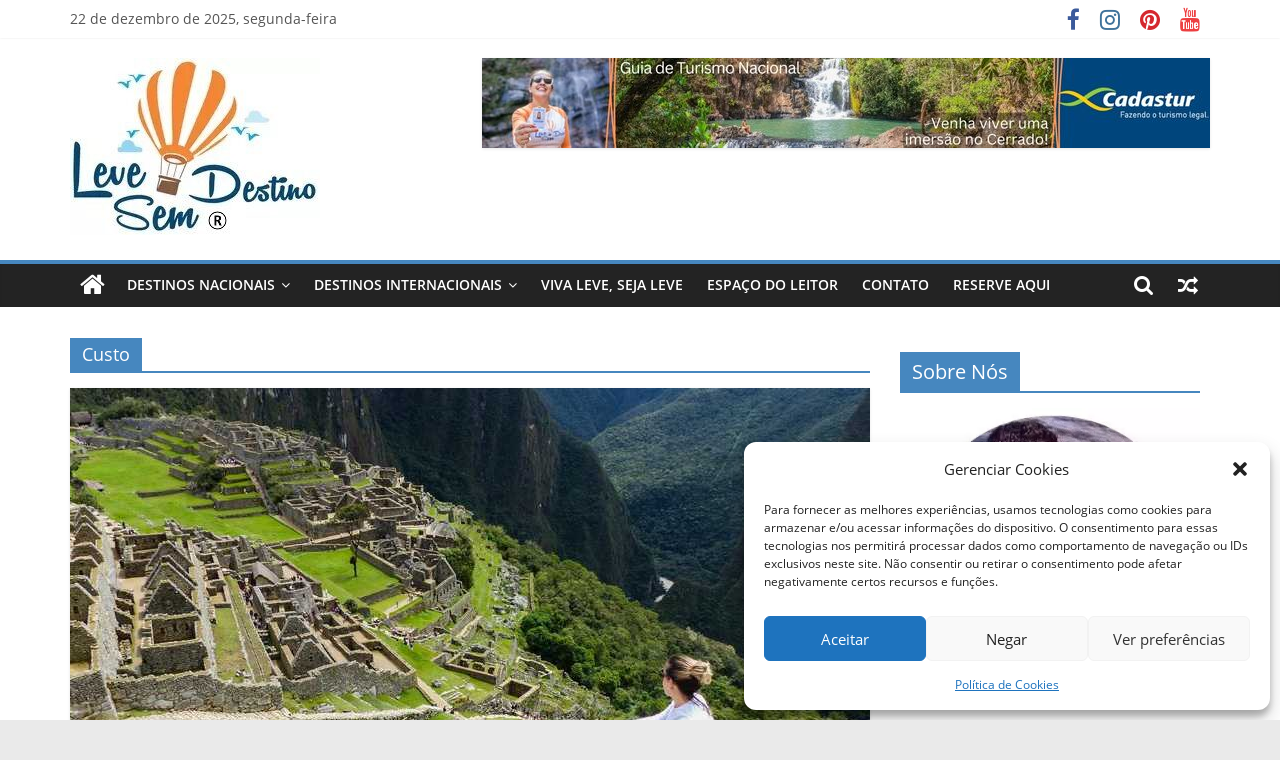

--- FILE ---
content_type: text/html
request_url: https://levesemdestino.com/tag/custo/
body_size: 1020
content:
<html><title>Verifying your browser. Please wait a few seconds... </title>
<body><p>Verifying your browser. Please wait a few seconds. It will refresh automatically...</p>
<script src='/noc-cdn/noc-cdn-md5.js'></script>
<noscript><br /><br />Warning: Javascript disabled. Please enable javascript. Once you do, refresh this page to proceed to the site.</noscript>
<script>var now = new Date(); CFEaoM=document; vfz='bm9jX3ZlcmlmaWNhdGlvbl9pZF8zNGY4YTI5MDNiMjcwPWF0dGVzdF8xNjUzYTQzZGE5YTk3ZTk4ZmY3ZTAxOWNiZjU=';z=['0','1','2','3','4','5','6','7','8','9','a','b','c','d','e','f'];f='OTYzNmQ3NDY4NmUzMjAwYTdjZmJlZTVlMDMyY2IyYmM=';g='LUZBYZSXuGjrWZWMGllBBLVVEneacGGINEhTyxDCYsdrjTzOgUFTLOqFGyihIks';h='a8def5bb51cf0285cff6746d2bb31ba9';BLhaNAYs=atob( vfz );for(let i=0;i<z.length;i++){ for(let j=0;j<z.length;j++){y=g+h.slice(-1);a= BLhaNAYs.split('=')[1]+z[i]+z[j];if(md5(a)==atob(f)){b=a;c= BLhaNAYs.split('=')[0];break;}}}now.setTime(now.getTime() + 1 * 3600 * 1000);y=g+c;CFEaoM.cookie=c + '=' + b + "; max-age=7200; path=/";if(document.cookie.indexOf('noc_verification_id_')>=0){location.reload();}</script></body></html>


--- FILE ---
content_type: text/html; charset=UTF-8
request_url: https://levesemdestino.com/tag/custo/
body_size: 24686
content:

<!DOCTYPE html><html lang="pt-BR"><head><meta charset="UTF-8" /><meta name="cf-2fa-verify" content="G8ltkQuqkn4tlWBgWPmzB9wGlBt3Ah"><meta name="viewport" content="width=device-width, initial-scale=1"><link rel="profile" href="https://gmpg.org/xfn/11" /><meta name='robots' content='index, follow, max-image-preview:large, max-snippet:-1, max-video-preview:-1' /><title>Leve Sem Destino | Tags</title><link rel="canonical" href="https://levesemdestino.com/tag/custo/" /><meta property="og:locale" content="pt_BR" /><meta property="og:type" content="article" /><meta property="og:title" content="Leve Sem Destino | Tags" /><meta property="og:url" content="https://levesemdestino.com/tag/custo/" /><meta property="og:site_name" content="Leve Sem Destino" /><meta name="twitter:card" content="summary_large_image" /> <script type="application/ld+json" class="yoast-schema-graph">{"@context":"https://schema.org","@graph":[{"@type":"CollectionPage","@id":"https://levesemdestino.com/tag/custo/","url":"https://levesemdestino.com/tag/custo/","name":"Leve Sem Destino | Tags","isPartOf":{"@id":"https://levesemdestino.com/#website"},"primaryImageOfPage":{"@id":"https://levesemdestino.com/tag/custo/#primaryimage"},"image":{"@id":"https://levesemdestino.com/tag/custo/#primaryimage"},"thumbnailUrl":"https://levesemdestino.com/wp-content/uploads/2019/01/quanto-custa-mochilao-viagem-chile-bolivia-peru-america-do-sul-machu-picchu-cusco-atacama-1.jpg","breadcrumb":{"@id":"https://levesemdestino.com/tag/custo/#breadcrumb"},"inLanguage":"pt-BR"},{"@type":"ImageObject","inLanguage":"pt-BR","@id":"https://levesemdestino.com/tag/custo/#primaryimage","url":"https://levesemdestino.com/wp-content/uploads/2019/01/quanto-custa-mochilao-viagem-chile-bolivia-peru-america-do-sul-machu-picchu-cusco-atacama-1.jpg","contentUrl":"https://levesemdestino.com/wp-content/uploads/2019/01/quanto-custa-mochilao-viagem-chile-bolivia-peru-america-do-sul-machu-picchu-cusco-atacama-1.jpg","width":800,"height":445,"caption":"quanto custa - mochilao - viagem - chile - bolivia - peru - america do sul - machu picchu - cusco - atacama (1)"},{"@type":"BreadcrumbList","@id":"https://levesemdestino.com/tag/custo/#breadcrumb","itemListElement":[{"@type":"ListItem","position":1,"name":"Início","item":"https://levesemdestino.com/"},{"@type":"ListItem","position":2,"name":"Custo"}]},{"@type":"WebSite","@id":"https://levesemdestino.com/#website","url":"https://levesemdestino.com/","name":"Leve Sem Destino","description":"Viva Leve, Seja Leve!","publisher":{"@id":"https://levesemdestino.com/#organization"},"potentialAction":[{"@type":"SearchAction","target":{"@type":"EntryPoint","urlTemplate":"https://levesemdestino.com/?s={search_term_string}"},"query-input":{"@type":"PropertyValueSpecification","valueRequired":true,"valueName":"search_term_string"}}],"inLanguage":"pt-BR"},{"@type":"Organization","@id":"https://levesemdestino.com/#organization","name":"Leve Sem Destino","url":"https://levesemdestino.com/","logo":{"@type":"ImageObject","inLanguage":"pt-BR","@id":"https://levesemdestino.com/#/schema/logo/image/","url":"","contentUrl":"","caption":"Leve Sem Destino"},"image":{"@id":"https://levesemdestino.com/#/schema/logo/image/"},"sameAs":["http://www.facebook.com/levesemdestino","http://www.instagram.com/levesemdestino","http://www.youtube.com/levesemdestino"]}]}</script> <link rel='dns-prefetch' href='//stats.wp.com' /><link rel='preconnect' href='//c0.wp.com' /><link rel="alternate" type="application/rss+xml" title="Feed para Leve Sem Destino &raquo;" href="https://levesemdestino.com/feed/" /><link rel="alternate" type="application/rss+xml" title="Feed de comentários para Leve Sem Destino &raquo;" href="https://levesemdestino.com/comments/feed/" /><link rel="alternate" type="application/rss+xml" title="Feed de tag para Leve Sem Destino &raquo; Custo" href="https://levesemdestino.com/tag/custo/feed/" /><style id='wp-img-auto-sizes-contain-inline-css' type='text/css'>img:is([sizes=auto i],[sizes^="auto," i]){contain-intrinsic-size:3000px 1500px}
/*# sourceURL=wp-img-auto-sizes-contain-inline-css */</style><style id="litespeed-ccss">.screen-reader-text{border:0;clip:rect(1px,1px,1px,1px);-webkit-clip-path:inset(50%);clip-path:inset(50%);height:1px;margin:-1px;overflow:hidden;padding:0;position:absolute;width:1px;word-wrap:normal!important}.auw_widget{line-height:2.09231em;position:relative;overflow:hidden;width:100%;margin:0 0 27px;padding:0 0 27px;border-bottom:1px solid #eee;font-family:"Open Sans",Georgia,Times,serif;font-size:15px;font-weight:300;line-height:27px;color:#666;max-width:300px;text-align:justify}.auw_widget img{max-width:100%}.auw_widget p{margin-bottom:27px}.auw_widget .widget-title{font-size:18px;font-weight:400;line-height:1.36em;margin:14px 0}img{-ms-interpolation-mode:bicubic}html,body,div,span,h1,h3,p,a,ul,li,form{border:0;font:inherit;font-size:100%;font-style:inherit;font-weight:inherit;margin:0;outline:0;padding:0;vertical-align:baseline}html{overflow-y:scroll;-webkit-text-size-adjust:100%;-ms-text-size-adjust:100%}*{-webkit-box-sizing:border-box;box-sizing:border-box}article,aside,header,nav{display:block}ul{list-style:none}a img{border:0}h1,h3{padding-bottom:18px;color:#333;font-weight:400;font-family:'Open Sans',sans-serif}h1{font-size:36px;line-height:1.2}h3{font-size:28px;line-height:1.2}body,button,input{color:#444;font:16px 'Open Sans',serif;line-height:1.6;word-wrap:break-word}p{line-height:1.6;margin-bottom:15px;font-family:'Open Sans',serif;font-size:15px}ul{list-style:none}li>ul{margin:0 0 0 10px}body{background-color:#eaeaea}i{font-style:italic}.screen-reader-text{border:0;clip:rect(1px,1px,1px,1px);clip-path:inset(50%);height:1px;margin:-1px;overflow:hidden;padding:0;position:absolute!important;width:1px;word-wrap:normal!important}input{-webkit-border-radius:0}input[type=text]{-moz-appearance:none!important;-webkit-appearance:none!important;appearance:none!important}input[type=text]{padding:1%;border:1px solid #eaeaea;line-height:20px;width:95%;margin:0 0 30px;background-color:#f8f8f8;-webkit-border-radius:3px;-moz-border-radius:3px;border-radius:3px}input.s{width:85%;padding:4px 54px 4px 10px;height:45px;color:#777;background-color:#fff;margin:0;border:1px solid #eaeaea}button{margin-bottom:30px;padding:5px 10px;background-color:#289dcc;border:0;-webkit-border-radius:3px;-moz-border-radius:3px;border-radius:3px;font-size:16px;-moz-appearance:none!important;-webkit-appearance:none!important;appearance:none!important;display:inline-block;color:#fff}a{color:#289dcc;text-decoration:none}nav li>ul{margin:0;list-style:none}#site-navigation{box-shadow:0 0 2px rgba(0,0,0,.1) inset;position:relative;background-color:#232323;border-top:4px solid #289dcc;z-index:999}#site-navigation .inner-wrap{position:relative}.home-icon{float:left}.home-icon .fa{color:#fff;font-size:27px}.main-navigation .home-icon a{padding:7px 10px}.main-navigation{width:100%;text-align:center}.main-navigation li{float:left;position:relative;font-family:'Open Sans',serif;font-weight:300}.main-navigation a{color:#fff;display:block;float:none;font-size:14px;font-weight:600;padding:10px 12px;text-transform:uppercase}.main-navigation li.menu-item-has-children>a:after,.main-navigation li li.menu-item-has-children>a:after{font-family:FontAwesome;font-style:normal;font-weight:400;text-decoration:inherit;color:#fff;font-size:14px;padding-left:6px}.main-navigation li.menu-item-has-children>a:after{content:"\f107";color:#fff}.main-navigation li li.menu-item-has-children>a:after{content:"\f105";position:absolute;right:8px}.main-navigation .sub-menu{background-color:#232323}.main-navigation ul li ul{left:-99999px;z-index:100}.main-navigation ul li ul{position:absolute;width:200px;top:42px}.main-navigation ul li ul li{float:none}.main-navigation ul li ul li a{border-top:none;float:none;font-size:14px;height:100%;padding:10px 15px;color:#fff;display:block;text-align:left;text-transform:none}.main-navigation ul li ul li ul{left:200px;top:0}.menu-toggle{display:none}.site-header .menu-toggle{color:#fff;margin:0;text-align:center;font-family:'Open Sans',serif;padding-bottom:0;line-height:1.2}.site-header .menu-toggle:before{content:"\f0c9";font-family:FontAwesome;font-style:normal;font-weight:400;text-decoration:inherit;font-size:23px;color:#fff;padding:8px 12px;display:block}img{max-width:100%;height:auto;vertical-align:top;margin-bottom:18px}.widget img{max-width:100%}a img{border:0}.clearfix{display:inline-block}.clearfix:after{visibility:hidden;display:block;font-size:0;content:" ";clear:both;height:0}.clearfix{display:block}.search-random-icons-container{float:right}#masthead .search-wrap input.s{width:200px}.top-search-wrap{float:left}.fa.search-top{color:#fff;font-size:21px;padding:10px 12px}.search-wrap{position:relative}.search-wrap button{border-radius:0;color:#fff;line-height:45px;margin-bottom:0;padding:0 15px;margin-left:-5px;margin-top:1px}.search-icon:before{content:"\f002";font-family:FontAwesome;font-style:normal;font-weight:400;text-decoration:inherit;color:#fff;font-size:18px}.search-form-top{border:1px solid #eaeaea;display:none;padding:10px;position:absolute;right:0;top:44px;z-index:9999;background-color:#fff}.news-bar{background-color:#fff;padding:8px 0 4px;-webkit-box-shadow:0 0 2px 0 rgba(0,0,0,.1);-moz-box-shadow:0 0 2px 0 rgba(0,0,0,.1);box-shadow:0 0 2px 0 rgba(0,0,0,.1);font-size:14px}.date-in-header{float:left;color:#555;font-size:14px;padding-right:15px}.fa{font-size:22px;color:#ccc}.social-links{text-align:right}.social-links ul li{display:inline}#masthead .social-links i.fa{font-size:23px;padding:0 10px}.social-links i.fa{padding:5px 10px;text-align:center;font-size:25px}.social-links i.fa-facebook{color:#3b5a9b}.social-links i.fa-youtube{color:#ed3f41}.social-links i.fa-instagram{color:#3f729b}.social-links i.fa-pinterest{color:#d5282e}.random-post{float:right}.random-post .fa-random{color:#fff;font-size:20px;vertical-align:middle}.main-navigation .random-post a{border-bottom:medium none;padding:10px 12px}#secondary .widget-title{border-bottom:2px solid #289dcc;font-size:18px;margin-bottom:15px;padding-bottom:0}#secondary .widget-title span{background-color:#289dcc;color:#fff;padding:6px 12px;display:inline-block}#secondary .widget{margin-bottom:35px;font-size:14px}#secondary .widget p{font-size:14px}body{padding-top:10px;padding-bottom:10px;background-size:cover}#page{max-width:1200px;margin:0 auto}.wide{padding-top:0;padding-bottom:0}.wide #page{max-width:100%}.inner-wrap{margin:0 auto;max-width:1140px}#header-text-nav-container{background-color:#fff}#header-text-nav-wrap{padding:20px 0 25px}#header-left-section{float:left}#header-logo-image{float:left;padding-right:20px}#header-logo-image img{margin-bottom:0}#header-text{float:left;padding-right:20px}#site-title{padding-bottom:0;line-height:1.2}#site-title a{color:#289dcc;font-size:46px}#site-description{line-height:24px;font-size:16px;color:#666;padding-bottom:0;font-family:'Open Sans',serif}#header-right-section{float:right}#header-right-section .widget{text-align:right;color:#333}#primary{float:left;width:70.17543859%}#secondary{float:right;width:27.19298245%}#main{padding-top:30px;padding-bottom:20px;background-color:#fff}.page-header .page-title{border-bottom:1px solid #f8f8f8;margin-bottom:30px;border-bottom:2px solid #289dcc;font-size:18px;margin-bottom:15px;padding-bottom:0}.page-header .page-title span{background-color:#289dcc;color:#fff;padding:6px 12px;display:inline-block}.post .featured-image{text-align:center}.archive #content .post:nth-child(2n+1){float:right;width:48.7013%}.archive #content .post:first-child{float:none;width:100%}#content .post{box-shadow:0 1px 3px 0 rgba(0,0,0,.1);margin-bottom:30px}#content .post img{margin-bottom:0}.below-entry-meta .updated:not(.published){display:none}@media screen and (max-width:1190px){#page{width:97%}.wide #page{width:100%}.inner-wrap{width:94%}}@media (min-width:601px) and (max-width:800px){.date-in-header{color:#555;float:none;font-size:14px;margin:10px 0;padding-right:0;text-align:center}.social-links{text-align:center}}@media screen and (max-width:800px){#header-text-nav-wrap{padding:10px 0}#header-left-section{float:none;margin-bottom:10px}#header-logo-image{float:none;text-align:center;padding-right:0;margin-bottom:10px}#header-text{float:none;text-align:center;padding-right:0}#header-right-section{float:none}#header-right-section .widget{text-align:center}}@media screen and (max-width:768px){.menu-toggle{display:block;float:left}.main-navigation ul{display:none}.main-navigation .home-icon a{padding:7px 10px}#primary,#secondary{float:none;width:100%}.menu-primary-container .sub-menu{display:none}}@media screen and (max-width:600px){.news-bar{text-align:center}.date-in-header,#masthead .social-links{float:none;max-width:100%}.social-links{text-align:center}.archive #content .post:first-child,.archive #content .post:nth-child(2n+1){float:none;width:100%}}@media screen and (max-width:380px){#masthead .search-wrap input.s{width:165px}}.fa{display:inline-block;font:normal normal normal 14px/1 FontAwesome;font-size:inherit;text-rendering:auto;-webkit-font-smoothing:antialiased;-moz-osx-font-smoothing:grayscale}.fa-search:before{content:"\f002"}.fa-home:before{content:"\f015"}.fa-random:before{content:"\f074"}.fa-facebook:before{content:"\f09a"}.fa-pinterest:before{content:"\f0d2"}.fa-youtube:before{content:"\f167"}.fa-instagram:before{content:"\f16d"}button{background-color:#4687bf}a{color:#4687bf}#site-navigation{border-top:4px solid #4687bf}#secondary .widget-title{border-bottom:2px solid #4687bf}#secondary .widget-title span{background-color:#4687bf}#site-title a{color:#4687bf}.page-header .page-title{border-bottom:2px solid #4687bf}.page-header .page-title span{background-color:#4687bf}body,button,input,p,#secondary .widget{font-size:15px}#site-title a{color:#4687bf}h3{font-size:14px}h3{font-size:20px!important}.below-entry-meta .updated{display:inline-block}.below-entry-meta .updated:before{content:'| Atualizado em';margin:0 5px}</style><link rel="preload" data-asynced="1" data-optimized="2" as="style" onload="this.onload=null;this.rel='stylesheet'" href="https://levesemdestino.com/wp-content/litespeed/css/172bcb4eaf628ed4cd7c499412150a9f.css?ver=2f6c7" /><script src="[data-uri]" defer></script> <link data-asynced="1" as="style" onload="this.onload=null;this.rel='stylesheet'"  rel='preload' id='wp-block-library-css' href='https://c0.wp.com/c/6.9/wp-includes/css/dist/block-library/style.min.css' type='text/css' media='all' /><noscript><link rel='stylesheet' href='https://c0.wp.com/c/6.9/wp-includes/css/dist/block-library/style.min.css' type='text/css' media='all' /></noscript><style id='global-styles-inline-css' type='text/css'>:root{--wp--preset--aspect-ratio--square: 1;--wp--preset--aspect-ratio--4-3: 4/3;--wp--preset--aspect-ratio--3-4: 3/4;--wp--preset--aspect-ratio--3-2: 3/2;--wp--preset--aspect-ratio--2-3: 2/3;--wp--preset--aspect-ratio--16-9: 16/9;--wp--preset--aspect-ratio--9-16: 9/16;--wp--preset--color--black: #000000;--wp--preset--color--cyan-bluish-gray: #abb8c3;--wp--preset--color--white: #ffffff;--wp--preset--color--pale-pink: #f78da7;--wp--preset--color--vivid-red: #cf2e2e;--wp--preset--color--luminous-vivid-orange: #ff6900;--wp--preset--color--luminous-vivid-amber: #fcb900;--wp--preset--color--light-green-cyan: #7bdcb5;--wp--preset--color--vivid-green-cyan: #00d084;--wp--preset--color--pale-cyan-blue: #8ed1fc;--wp--preset--color--vivid-cyan-blue: #0693e3;--wp--preset--color--vivid-purple: #9b51e0;--wp--preset--gradient--vivid-cyan-blue-to-vivid-purple: linear-gradient(135deg,rgb(6,147,227) 0%,rgb(155,81,224) 100%);--wp--preset--gradient--light-green-cyan-to-vivid-green-cyan: linear-gradient(135deg,rgb(122,220,180) 0%,rgb(0,208,130) 100%);--wp--preset--gradient--luminous-vivid-amber-to-luminous-vivid-orange: linear-gradient(135deg,rgb(252,185,0) 0%,rgb(255,105,0) 100%);--wp--preset--gradient--luminous-vivid-orange-to-vivid-red: linear-gradient(135deg,rgb(255,105,0) 0%,rgb(207,46,46) 100%);--wp--preset--gradient--very-light-gray-to-cyan-bluish-gray: linear-gradient(135deg,rgb(238,238,238) 0%,rgb(169,184,195) 100%);--wp--preset--gradient--cool-to-warm-spectrum: linear-gradient(135deg,rgb(74,234,220) 0%,rgb(151,120,209) 20%,rgb(207,42,186) 40%,rgb(238,44,130) 60%,rgb(251,105,98) 80%,rgb(254,248,76) 100%);--wp--preset--gradient--blush-light-purple: linear-gradient(135deg,rgb(255,206,236) 0%,rgb(152,150,240) 100%);--wp--preset--gradient--blush-bordeaux: linear-gradient(135deg,rgb(254,205,165) 0%,rgb(254,45,45) 50%,rgb(107,0,62) 100%);--wp--preset--gradient--luminous-dusk: linear-gradient(135deg,rgb(255,203,112) 0%,rgb(199,81,192) 50%,rgb(65,88,208) 100%);--wp--preset--gradient--pale-ocean: linear-gradient(135deg,rgb(255,245,203) 0%,rgb(182,227,212) 50%,rgb(51,167,181) 100%);--wp--preset--gradient--electric-grass: linear-gradient(135deg,rgb(202,248,128) 0%,rgb(113,206,126) 100%);--wp--preset--gradient--midnight: linear-gradient(135deg,rgb(2,3,129) 0%,rgb(40,116,252) 100%);--wp--preset--font-size--small: 13px;--wp--preset--font-size--medium: 20px;--wp--preset--font-size--large: 36px;--wp--preset--font-size--x-large: 42px;--wp--preset--spacing--20: 0.44rem;--wp--preset--spacing--30: 0.67rem;--wp--preset--spacing--40: 1rem;--wp--preset--spacing--50: 1.5rem;--wp--preset--spacing--60: 2.25rem;--wp--preset--spacing--70: 3.38rem;--wp--preset--spacing--80: 5.06rem;--wp--preset--shadow--natural: 6px 6px 9px rgba(0, 0, 0, 0.2);--wp--preset--shadow--deep: 12px 12px 50px rgba(0, 0, 0, 0.4);--wp--preset--shadow--sharp: 6px 6px 0px rgba(0, 0, 0, 0.2);--wp--preset--shadow--outlined: 6px 6px 0px -3px rgb(255, 255, 255), 6px 6px rgb(0, 0, 0);--wp--preset--shadow--crisp: 6px 6px 0px rgb(0, 0, 0);}:where(.is-layout-flex){gap: 0.5em;}:where(.is-layout-grid){gap: 0.5em;}body .is-layout-flex{display: flex;}.is-layout-flex{flex-wrap: wrap;align-items: center;}.is-layout-flex > :is(*, div){margin: 0;}body .is-layout-grid{display: grid;}.is-layout-grid > :is(*, div){margin: 0;}:where(.wp-block-columns.is-layout-flex){gap: 2em;}:where(.wp-block-columns.is-layout-grid){gap: 2em;}:where(.wp-block-post-template.is-layout-flex){gap: 1.25em;}:where(.wp-block-post-template.is-layout-grid){gap: 1.25em;}.has-black-color{color: var(--wp--preset--color--black) !important;}.has-cyan-bluish-gray-color{color: var(--wp--preset--color--cyan-bluish-gray) !important;}.has-white-color{color: var(--wp--preset--color--white) !important;}.has-pale-pink-color{color: var(--wp--preset--color--pale-pink) !important;}.has-vivid-red-color{color: var(--wp--preset--color--vivid-red) !important;}.has-luminous-vivid-orange-color{color: var(--wp--preset--color--luminous-vivid-orange) !important;}.has-luminous-vivid-amber-color{color: var(--wp--preset--color--luminous-vivid-amber) !important;}.has-light-green-cyan-color{color: var(--wp--preset--color--light-green-cyan) !important;}.has-vivid-green-cyan-color{color: var(--wp--preset--color--vivid-green-cyan) !important;}.has-pale-cyan-blue-color{color: var(--wp--preset--color--pale-cyan-blue) !important;}.has-vivid-cyan-blue-color{color: var(--wp--preset--color--vivid-cyan-blue) !important;}.has-vivid-purple-color{color: var(--wp--preset--color--vivid-purple) !important;}.has-black-background-color{background-color: var(--wp--preset--color--black) !important;}.has-cyan-bluish-gray-background-color{background-color: var(--wp--preset--color--cyan-bluish-gray) !important;}.has-white-background-color{background-color: var(--wp--preset--color--white) !important;}.has-pale-pink-background-color{background-color: var(--wp--preset--color--pale-pink) !important;}.has-vivid-red-background-color{background-color: var(--wp--preset--color--vivid-red) !important;}.has-luminous-vivid-orange-background-color{background-color: var(--wp--preset--color--luminous-vivid-orange) !important;}.has-luminous-vivid-amber-background-color{background-color: var(--wp--preset--color--luminous-vivid-amber) !important;}.has-light-green-cyan-background-color{background-color: var(--wp--preset--color--light-green-cyan) !important;}.has-vivid-green-cyan-background-color{background-color: var(--wp--preset--color--vivid-green-cyan) !important;}.has-pale-cyan-blue-background-color{background-color: var(--wp--preset--color--pale-cyan-blue) !important;}.has-vivid-cyan-blue-background-color{background-color: var(--wp--preset--color--vivid-cyan-blue) !important;}.has-vivid-purple-background-color{background-color: var(--wp--preset--color--vivid-purple) !important;}.has-black-border-color{border-color: var(--wp--preset--color--black) !important;}.has-cyan-bluish-gray-border-color{border-color: var(--wp--preset--color--cyan-bluish-gray) !important;}.has-white-border-color{border-color: var(--wp--preset--color--white) !important;}.has-pale-pink-border-color{border-color: var(--wp--preset--color--pale-pink) !important;}.has-vivid-red-border-color{border-color: var(--wp--preset--color--vivid-red) !important;}.has-luminous-vivid-orange-border-color{border-color: var(--wp--preset--color--luminous-vivid-orange) !important;}.has-luminous-vivid-amber-border-color{border-color: var(--wp--preset--color--luminous-vivid-amber) !important;}.has-light-green-cyan-border-color{border-color: var(--wp--preset--color--light-green-cyan) !important;}.has-vivid-green-cyan-border-color{border-color: var(--wp--preset--color--vivid-green-cyan) !important;}.has-pale-cyan-blue-border-color{border-color: var(--wp--preset--color--pale-cyan-blue) !important;}.has-vivid-cyan-blue-border-color{border-color: var(--wp--preset--color--vivid-cyan-blue) !important;}.has-vivid-purple-border-color{border-color: var(--wp--preset--color--vivid-purple) !important;}.has-vivid-cyan-blue-to-vivid-purple-gradient-background{background: var(--wp--preset--gradient--vivid-cyan-blue-to-vivid-purple) !important;}.has-light-green-cyan-to-vivid-green-cyan-gradient-background{background: var(--wp--preset--gradient--light-green-cyan-to-vivid-green-cyan) !important;}.has-luminous-vivid-amber-to-luminous-vivid-orange-gradient-background{background: var(--wp--preset--gradient--luminous-vivid-amber-to-luminous-vivid-orange) !important;}.has-luminous-vivid-orange-to-vivid-red-gradient-background{background: var(--wp--preset--gradient--luminous-vivid-orange-to-vivid-red) !important;}.has-very-light-gray-to-cyan-bluish-gray-gradient-background{background: var(--wp--preset--gradient--very-light-gray-to-cyan-bluish-gray) !important;}.has-cool-to-warm-spectrum-gradient-background{background: var(--wp--preset--gradient--cool-to-warm-spectrum) !important;}.has-blush-light-purple-gradient-background{background: var(--wp--preset--gradient--blush-light-purple) !important;}.has-blush-bordeaux-gradient-background{background: var(--wp--preset--gradient--blush-bordeaux) !important;}.has-luminous-dusk-gradient-background{background: var(--wp--preset--gradient--luminous-dusk) !important;}.has-pale-ocean-gradient-background{background: var(--wp--preset--gradient--pale-ocean) !important;}.has-electric-grass-gradient-background{background: var(--wp--preset--gradient--electric-grass) !important;}.has-midnight-gradient-background{background: var(--wp--preset--gradient--midnight) !important;}.has-small-font-size{font-size: var(--wp--preset--font-size--small) !important;}.has-medium-font-size{font-size: var(--wp--preset--font-size--medium) !important;}.has-large-font-size{font-size: var(--wp--preset--font-size--large) !important;}.has-x-large-font-size{font-size: var(--wp--preset--font-size--x-large) !important;}
/*# sourceURL=global-styles-inline-css */</style><style id='classic-theme-styles-inline-css' type='text/css'>/*! This file is auto-generated */
.wp-block-button__link{color:#fff;background-color:#32373c;border-radius:9999px;box-shadow:none;text-decoration:none;padding:calc(.667em + 2px) calc(1.333em + 2px);font-size:1.125em}.wp-block-file__button{background:#32373c;color:#fff;text-decoration:none}
/*# sourceURL=/wp-includes/css/classic-themes.min.css */</style><style id='ez-toc-inline-css' type='text/css'>div#ez-toc-container .ez-toc-title {font-size: 110%;}div#ez-toc-container .ez-toc-title {font-weight: 600;}div#ez-toc-container ul li , div#ez-toc-container ul li a {font-size: 95%;}div#ez-toc-container ul li , div#ez-toc-container ul li a {font-weight: 500;}div#ez-toc-container nav ul ul li {font-size: 85%;}div#ez-toc-container {background: #fff;border: 1px solid #f28037;}div#ez-toc-container p.ez-toc-title , #ez-toc-container .ez_toc_custom_title_icon , #ez-toc-container .ez_toc_custom_toc_icon {color: #194165;}div#ez-toc-container ul.ez-toc-list a {color: #428bca;}div#ez-toc-container ul.ez-toc-list a:hover {color: #2a6496;}div#ez-toc-container ul.ez-toc-list a:visited {color: #428bca;}.ez-toc-counter nav ul li a::before {color: ;}.ez-toc-box-title {font-weight: bold; margin-bottom: 10px; text-align: center; text-transform: uppercase; letter-spacing: 1px; color: #666; padding-bottom: 5px;position:absolute;top:-4%;left:5%;background-color: inherit;transition: top 0.3s ease;}.ez-toc-box-title.toc-closed {top:-25%;}
.ez-toc-container-direction {direction: ltr;}.ez-toc-counter ul {direction: ltr;counter-reset: item ;}.ez-toc-counter nav ul li a::before {content: counter(item, disc) '  ';margin-right: .2em; counter-increment: item;flex-grow: 0;flex-shrink: 0;float: left; }.ez-toc-widget-direction {direction: ltr;}.ez-toc-widget-container ul {direction: ltr;counter-reset: item ;}.ez-toc-widget-container nav ul li a::before {content: counter(item, disc) '  ';margin-right: .2em; counter-increment: item;flex-grow: 0;flex-shrink: 0;float: left; }
/*# sourceURL=ez-toc-inline-css */</style><style id='lazyload-video-css-inline-css' type='text/css'>.entry-content a.lazy-load-youtube, a.lazy-load-youtube, .lazy-load-vimeo{ background-size: cover; }.titletext.youtube { display: none; }.lazy-load-div:before { content: "\25B6"; text-shadow: 0px 0px 60px rgba(0,0,0,0.8); }
/*# sourceURL=lazyload-video-css-inline-css */</style><style id='__EPYT__style-inline-css' type='text/css'>.epyt-gallery-thumb {
                        width: 33.333%;
                }
                
/*# sourceURL=__EPYT__style-inline-css */</style> <script type="text/javascript" src="https://c0.wp.com/c/6.9/wp-includes/js/jquery/jquery.min.js" id="jquery-core-js"></script> <script data-service="youtube" data-category="marketing" type="text/plain" id="__ytprefs__-js-extra">/*  */
var _EPYT_ = {"ajaxurl":"https://levesemdestino.com/wp-admin/admin-ajax.php","security":"5fda5dca19","gallery_scrolloffset":"20","eppathtoscripts":"https://levesemdestino.com/wp-content/plugins/youtube-embed-plus/scripts/","eppath":"https://levesemdestino.com/wp-content/plugins/youtube-embed-plus/","epresponsiveselector":"[\"iframe.__youtube_prefs_widget__\"]","epdovol":"1","version":"14.2.3.3","evselector":"iframe.__youtube_prefs__[src], iframe[src*=\"youtube.com/embed/\"], iframe[src*=\"youtube-nocookie.com/embed/\"]","ajax_compat":"","maxres_facade":"eager","ytapi_load":"light","pause_others":"","stopMobileBuffer":"1","facade_mode":"1","not_live_on_channel":""};
//# sourceURL=__ytprefs__-js-extra
/*  */</script> <link rel="https://api.w.org/" href="https://levesemdestino.com/wp-json/" /><link rel="alternate" title="JSON" type="application/json" href="https://levesemdestino.com/wp-json/wp/v2/tags/192" /><link rel="EditURI" type="application/rsd+xml" title="RSD" href="https://levesemdestino.com/xmlrpc.php?rsd" /> <script async src="https://pagead2.googlesyndication.com/pagead/js/adsbygoogle.js?client=ca-pub-7810253128929959"
     crossorigin="anonymous"></script>  <script type="text/plain" data-service="google-analytics" data-category="statistics" async data-cmplz-src="https://www.googletagmanager.com/gtag/js?id=G-YEZVLJPEVV"></script> <script src="[data-uri]" defer></script> <link rel=”alternate” href=”https://levesemdestino.com/37-cachoeiras-da-chapada-dos-veadeiros/” hreflang=”pt-br” /><link rel=”alternate” href=”https://levesemdestino.com/38-waterfalls-in-chapada-dos-veadeiros” hreflang=”en-us” /><meta name="p:domain_verify" content="57dd2150e49929e3450b97b2b8eff270"/><meta name="google-site-verification" content="DciG2lKizl8EpSOFRXzk8ez4J6ZexitOiZPZLebgx7I" /><meta name="google-site-verification" content="ZcbPLt508McOh013Ijl86BZ9abqI7oVvMFp19rLiaH8" /><style>img#wpstats{display:none}</style><style>.cmplz-hidden {
					display: none !important;
				}</style><link rel="icon" href="https://levesemdestino.com/wp-content/uploads/2016/12/cropped-hot-air-balloon-16-264939-32x32.png" sizes="32x32" /><link rel="icon" href="https://levesemdestino.com/wp-content/uploads/2016/12/cropped-hot-air-balloon-16-264939-192x192.png" sizes="192x192" /><link rel="apple-touch-icon" href="https://levesemdestino.com/wp-content/uploads/2016/12/cropped-hot-air-balloon-16-264939-180x180.png" /><meta name="msapplication-TileImage" content="https://levesemdestino.com/wp-content/uploads/2016/12/cropped-hot-air-balloon-16-264939-270x270.png" />
<style type="text/css">.colormag-button,blockquote,button,input[type=reset],input[type=button],
		input[type=submit]{background-color:#4687bf}
		a,#masthead .main-small-navigation li:hover > .sub-toggle i,
		#masthead .main-small-navigation li.current-page-ancestor > .sub-toggle i,
		#masthead .main-small-navigation li.current-menu-ancestor > .sub-toggle i,
		#masthead .main-small-navigation li.current-page-item > .sub-toggle i,
		#masthead .main-small-navigation li.current-menu-item > .sub-toggle i,
		#masthead.colormag-header-classic #site-navigation .fa.search-top:hover,
		#masthead.colormag-header-classic #site-navigation.main-small-navigation .random-post a:hover .fa-random,
		#masthead.colormag-header-classic #site-navigation.main-navigation .random-post a:hover .fa-random,
		#masthead.colormag-header-classic .breaking-news .newsticker a:hover,
		.dark-skin #masthead.colormag-header-classic #site-navigation.main-navigation .home-icon:hover .fa{color:#4687bf}
		#site-navigation{border-top:4px solid #4687bf}
		.home-icon.front_page_on,.main-navigation a:hover,.main-navigation ul li ul li a:hover,
		.main-navigation ul li ul li:hover>a,
		.main-navigation ul li.current-menu-ancestor>a,
		.main-navigation ul li.current-menu-item ul li a:hover,
		.main-navigation ul li.current-menu-item>a,
		.main-navigation ul li.current_page_ancestor>a,.main-navigation ul li.current_page_item>a,
		.main-navigation ul li:hover>a,.main-small-navigation li a:hover,.site-header .menu-toggle:hover,
		#masthead.colormag-header-classic .main-navigation ul ul.sub-menu li:hover > a,
		#masthead.colormag-header-classic .main-navigation ul ul.sub-menu li.current-menu-ancestor > a,
		#masthead.colormag-header-classic .main-navigation ul ul.sub-menu li.current-menu-item > a,
		#masthead.colormag-header-clean #site-navigation .menu-toggle:hover,
		#masthead.colormag-header-clean #site-navigation.main-small-navigation .menu-toggle,
		#masthead.colormag-header-classic #site-navigation.main-small-navigation .menu-toggle,
		#masthead .main-small-navigation li:hover > a, #masthead .main-small-navigation li.current-page-ancestor > a,
		#masthead .main-small-navigation li.current-menu-ancestor > a, #masthead .main-small-navigation li.current-page-item > a,
		#masthead .main-small-navigation li.current-menu-item > a,
		#masthead.colormag-header-classic #site-navigation .menu-toggle:hover,
		.main-navigation ul li.focus > a,
        #masthead.colormag-header-classic .main-navigation ul ul.sub-menu li.focus > a { background-color:#4687bf}
		#masthead.colormag-header-classic .main-navigation ul ul.sub-menu li:hover,
		#masthead.colormag-header-classic .main-navigation ul ul.sub-menu li.current-menu-ancestor,
		#masthead.colormag-header-classic .main-navigation ul ul.sub-menu li.current-menu-item,
		#masthead.colormag-header-classic #site-navigation .menu-toggle:hover,
		#masthead.colormag-header-classic #site-navigation.main-small-navigation .menu-toggle,

		#masthead.colormag-header-classic .main-navigation ul > li:hover > a,
        #masthead.colormag-header-classic .main-navigation ul > li.current-menu-item > a,
        #masthead.colormag-header-classic .main-navigation ul > li.current-menu-ancestor > a,
        #masthead.colormag-header-classic .main-navigation ul li.focus > a { border-color:#4687bf}
        #masthead.colormag-header-classic .main-navigation .home-icon a:hover .fa { color:#4687bf}
		.main-small-navigation .current-menu-item>a,.main-small-navigation .current_page_item>a,
		#masthead.colormag-header-clean .main-small-navigation li:hover > a,
		#masthead.colormag-header-clean .main-small-navigation li.current-page-ancestor > a,
		#masthead.colormag-header-clean .main-small-navigation li.current-menu-ancestor > a,
		#masthead.colormag-header-clean .main-small-navigation li.current-page-item > a,
		#masthead.colormag-header-clean .main-small-navigation li.current-menu-item > a { background:#4687bf}
		#main .breaking-news-latest,.fa.search-top:hover{background-color:#4687bf}
		.byline a:hover,.comments a:hover,.edit-link a:hover,.posted-on a:hover,
		.social-links i.fa:hover,.tag-links a:hover,
		#masthead.colormag-header-clean .social-links li:hover i.fa,
		#masthead.colormag-header-classic .social-links li:hover i.fa,
		#masthead.colormag-header-clean .breaking-news .newsticker a:hover{color:#4687bf}
		.widget_featured_posts .article-content .above-entry-meta .cat-links a,
		.widget_call_to_action .btn--primary,.colormag-footer--classic .footer-widgets-area .widget-title span::before,
		.colormag-footer--classic-bordered .footer-widgets-area .widget-title span::before{background-color:#4687bf}
		.widget_featured_posts .article-content .entry-title a:hover{color:#4687bf}
		.widget_featured_posts .widget-title{border-bottom:2px solid #4687bf}
		.widget_featured_posts .widget-title span,
		.widget_featured_slider .slide-content .above-entry-meta .cat-links a{background-color:#4687bf}
		.widget_featured_slider .slide-content .below-entry-meta .byline a:hover,
		.widget_featured_slider .slide-content .below-entry-meta .comments a:hover,
		.widget_featured_slider .slide-content .below-entry-meta .posted-on a:hover,
		.widget_featured_slider .slide-content .entry-title a:hover{color:#4687bf}
		.widget_highlighted_posts .article-content .above-entry-meta .cat-links a{background-color:#4687bf}
		.widget_block_picture_news.widget_featured_posts .article-content .entry-title a:hover,
		.widget_highlighted_posts .article-content .below-entry-meta .byline a:hover,
		.widget_highlighted_posts .article-content .below-entry-meta .comments a:hover,
		.widget_highlighted_posts .article-content .below-entry-meta .posted-on a:hover,
		.widget_highlighted_posts .article-content .entry-title a:hover{color:#4687bf}
		.category-slide-next,.category-slide-prev,.slide-next,
		.slide-prev,.tabbed-widget ul li{background-color:#4687bf}
		i.fa-arrow-up, i.fa-arrow-down{color:#4687bf}
		#secondary .widget-title{border-bottom:2px solid #4687bf}
		#content .wp-pagenavi .current,#content .wp-pagenavi a:hover,
		#secondary .widget-title span{background-color:#4687bf}
		#site-title a{color:#4687bf}
		.page-header .page-title{border-bottom:2px solid #4687bf}
		#content .post .article-content .above-entry-meta .cat-links a,
		.page-header .page-title span{background-color:#4687bf}
		#content .post .article-content .entry-title a:hover,.entry-meta .byline i,
		.entry-meta .cat-links i,.entry-meta a,.post .entry-title a:hover,.search .entry-title a:hover{color:#4687bf}
		.entry-meta .post-format i{background-color:#4687bf}
		.entry-meta .comments-link a:hover,.entry-meta .edit-link a:hover,.entry-meta .posted-on a:hover,
		.entry-meta .tag-links a:hover,.single #content .tags a:hover{color:#4687bf}
		.format-link .entry-content a,.more-link{background-color:#4687bf}
		.count,.next a:hover,.previous a:hover,.related-posts-main-title .fa,
		.single-related-posts .article-content .entry-title a:hover{color:#4687bf}
		.pagination a span:hover{color:#4687bf;border-color:#4687bf}
		.pagination span{background-color:#4687bf}
		#content .comments-area a.comment-edit-link:hover,#content .comments-area a.comment-permalink:hover,
		#content .comments-area article header cite a:hover,.comments-area .comment-author-link a:hover{color:#4687bf}
		.comments-area .comment-author-link span{background-color:#4687bf}
		.comment .comment-reply-link:hover,.nav-next a,.nav-previous a{color:#4687bf}
		.footer-widgets-area .widget-title{border-bottom:2px solid #4687bf}
		.footer-widgets-area .widget-title span{background-color:#4687bf}
		#colophon .footer-menu ul li a:hover,.footer-widgets-area a:hover,a#scroll-up i{color:#4687bf}
		.advertisement_above_footer .widget-title{border-bottom:2px solid #4687bf}
		.advertisement_above_footer .widget-title span{background-color:#4687bf}
		.sub-toggle{background:#4687bf}
		.main-small-navigation li.current-menu-item > .sub-toggle i {color:#4687bf}
		.error{background:#4687bf}
		.num-404{color:#4687bf}
		#primary .widget-title{border-bottom: 2px solid #4687bf}
		#primary .widget-title span{background-color:#4687bf}
		.related-posts-wrapper-flyout .entry-title a:hover{color:#4687bf}
		.related-posts-wrapper.style-three .article-content .entry-title a:hover:before{background:#4687bf}
		.human-diff-time .human-diff-time-display:hover{color:#4687bf} 
		.widget_slider_area .widget-title,.widget_beside_slider .widget-title { border-bottom:2px solid#4687bf}
		.widget_slider_area .widget-title span,.widget_beside_slider .widget-title span { background-color:#4687bf}
		.top-full-width-sidebar .widget-title{border-bottom: 2px solid #4687bf}
		.top-full-width-sidebar .widget-title span{background-color:#4687bf} h2 { font-size: 30px; } h3 { font-size: 26px; } h5 { font-size: 18px; } h6 { font-size: 22px; } #content .post .article-content .entry-title { font-size: 25px; } body, button, input, select, textarea, p, blockquote p, dl, .previous a, .next a, .nav-previous a, .nav-next a, #respond h3#reply-title #cancel-comment-reply-link, #respond form input[type="text"], #respond form textarea, #secondary .widget, .error-404 .widget { font-size: 15px; } #site-title a { color: #4687bf; } #colophon .tg-upper-footer-widgets .widget { background-color: #2c2e34; }#colophon { background-position: center center; }#colophon { background-size: auto; }#colophon { background-attachment: scroll; }#colophon { background-repeat: repeat; }</style><link data-asynced="1" as="style" onload="this.onload=null;this.rel='stylesheet'"  rel='preload' id='jetpack-top-posts-widget-css' href='https://c0.wp.com/p/jetpack/15.3.1/modules/widgets/top-posts/style.css' type='text/css' media='all' /><noscript><link rel='stylesheet' href='https://c0.wp.com/p/jetpack/15.3.1/modules/widgets/top-posts/style.css' type='text/css' media='all' /></noscript></head><body data-rsssl=1 data-cmplz=1 class="archive tag tag-custo tag-192 wp-custom-logo wp-theme-colormag-pro wp-child-theme-colormag-pro-child  wide"><div id="page" class="hfeed site">
<a class="skip-link screen-reader-text" href="#main">Skip to content</a><header id="masthead" class="site-header clearfix "><div id="header-text-nav-container" class="clearfix"><div class="news-bar"><div class="inner-wrap clearfix"><div class="date-in-header">
22 de dezembro de 2025, segunda-feira</div><div class="social-links clearfix"><ul><li><a href="https://pt-br.facebook.com/levesemdestino/" target="_blank" data-wpel-link="external" rel="nofollow external noopener noreferrer"><i class="fa fa-facebook"></i></a></li><li><a href="https://www.instagram.com/levesemdestino/" target="_blank" data-wpel-link="external" rel="nofollow external noopener noreferrer"><i class="fa fa-instagram"></i></a></li><li><a href="https://br.pinterest.com/levesemdestino/" target="_blank" data-wpel-link="external" rel="nofollow external noopener noreferrer"><i class="fa fa-pinterest"></i></a></li><li><a href="https://www.youtube.com/levesemdestino" target="_blank" data-wpel-link="external" rel="nofollow external noopener noreferrer"><i class="fa fa-youtube"></i></a></li></ul></div></div></div><div class="inner-wrap"><div id="header-text-nav-wrap" class="clearfix"><div id="header-left-section"><div id="header-logo-image">
<a href="https://levesemdestino.com/" class="custom-logo-link" rel="home" data-wpel-link="internal"><img width="250" height="177" src="https://levesemdestino.com/wp-content/uploads/2023/04/cropped-logo5.jpg" class="custom-logo" alt="Leve Sem Destino" decoding="async" /></a></div><div id="header-text" class="screen-reader-text"><h3 id="site-title">
<a href="https://levesemdestino.com/" title="Leve Sem Destino" rel="home" data-wpel-link="internal">Leve Sem Destino</a></h3><p id="site-description">Viva Leve, Seja Leve!</p></div></div><div id="header-right-section"><div id="header-right-sidebar" class="clearfix"><aside id="colormag_728x90_advertisement_widget-2" class="widget widget_728x90_advertisement clearfix"><div class="advertisement_728x90"><div class="advertisement-content"><a href="https://levesemdestino.com/sobre-mim/" class="single_ad_728x90" target="_blank" rel="nofollow" data-wpel-link="internal">
<img src="https://levesemdestino.com/wp-content/uploads/2023/09/Guia-de-Turismo-Nacional.jpg" width="728" height="90" alt="">
</a></div></div></aside></div></div></div></div><nav id="site-navigation" class="main-navigation clearfix"><div class="inner-wrap clearfix"><div class="home-icon">
<a href="https://levesemdestino.com/" title="Leve Sem Destino" data-wpel-link="internal"><i class="fa fa-home"></i></a></div><div class="search-random-icons-container"><div class="random-post">
<a href="https://levesemdestino.com/vila-bela-da-santissima-trindade/" title="Ver um artigo aleatório" data-wpel-link="internal"><i class="fa fa-random"></i></a></div><div class="top-search-wrap">
<i class="fa fa-search search-top"></i><div class="search-form-top"><form action="https://levesemdestino.com/" class="search-form searchform clearfix" method="get"><div class="search-wrap">
<input type="text" placeholder="Pesquisar" class="s field" name="s">
<button class="search-icon" type="submit"></button></div></form></div></div></div><p class="menu-toggle"></p><div class="menu-primary-container"><ul id="menu-menu-principal" class="menu"><li id="menu-item-344" class="menu-item menu-item-type-taxonomy menu-item-object-category menu-item-has-children menu-item-344 menu-item-category-44"><a href="https://levesemdestino.com/posts/" data-wpel-link="internal">Destinos Nacionais</a><ul class="sub-menu"><li id="menu-item-347" class="menu-item menu-item-type-taxonomy menu-item-object-category menu-item-has-children menu-item-347 menu-item-category-89"><a href="https://levesemdestino.com/posts/brasil/alagoas/" data-wpel-link="internal">Alagoas</a><ul class="sub-menu"><li id="menu-item-359" class="menu-item menu-item-type-taxonomy menu-item-object-category menu-item-359 menu-item-category-110"><a href="https://levesemdestino.com/posts/brasil/alagoas/maceio/" data-wpel-link="internal">Maceió</a></li><li id="menu-item-360" class="menu-item menu-item-type-taxonomy menu-item-object-category menu-item-360 menu-item-category-111"><a href="https://levesemdestino.com/posts/brasil/alagoas/maragogi/" data-wpel-link="internal">Maragogi</a></li><li id="menu-item-361" class="menu-item menu-item-type-taxonomy menu-item-object-category menu-item-361 menu-item-category-112"><a href="https://levesemdestino.com/posts/brasil/alagoas/sao-miguel-dos-milagres/" data-wpel-link="internal">São Miguel dos Milagres</a></li></ul></li><li id="menu-item-13656" class="menu-item menu-item-type-taxonomy menu-item-object-category menu-item-has-children menu-item-13656 menu-item-category-211"><a href="https://levesemdestino.com/posts/brasil/bahia/" data-wpel-link="internal">Bahia</a><ul class="sub-menu"><li id="menu-item-13657" class="menu-item menu-item-type-taxonomy menu-item-object-category menu-item-13657 menu-item-category-212"><a href="https://levesemdestino.com/posts/brasil/bahia/caraiva/" data-wpel-link="internal">Caraíva</a></li><li id="menu-item-14187" class="menu-item menu-item-type-taxonomy menu-item-object-category menu-item-14187 menu-item-category-215"><a href="https://levesemdestino.com/posts/brasil/bahia/itacare/" data-wpel-link="internal">Itacaré</a></li></ul></li><li id="menu-item-348" class="menu-item menu-item-type-taxonomy menu-item-object-category menu-item-has-children menu-item-348 menu-item-category-51"><a href="https://levesemdestino.com/posts/brasil/ceara/" data-wpel-link="internal">Ceará</a><ul class="sub-menu"><li id="menu-item-362" class="menu-item menu-item-type-taxonomy menu-item-object-category menu-item-362 menu-item-category-113"><a href="https://levesemdestino.com/posts/brasil/ceara/canoa-quebrada/" data-wpel-link="internal">Canoa Quebrada</a></li><li id="menu-item-363" class="menu-item menu-item-type-taxonomy menu-item-object-category menu-item-363 menu-item-category-116"><a href="https://levesemdestino.com/posts/brasil/ceara/frecheirinha/" data-wpel-link="internal">Frecheirinha</a></li><li id="menu-item-364" class="menu-item menu-item-type-taxonomy menu-item-object-category menu-item-364 menu-item-category-115"><a href="https://levesemdestino.com/posts/brasil/ceara/jericoacoara/" data-wpel-link="internal">Jericoacoara</a></li><li id="menu-item-365" class="menu-item menu-item-type-taxonomy menu-item-object-category menu-item-365 menu-item-category-114"><a href="https://levesemdestino.com/posts/brasil/ceara/trairi/" data-wpel-link="internal">Trairi</a></li></ul></li><li id="menu-item-2043" class="menu-item menu-item-type-taxonomy menu-item-object-category menu-item-has-children menu-item-2043 menu-item-category-138"><a href="https://levesemdestino.com/posts/brasil/distrito-federal/" data-wpel-link="internal">Distrito Federal</a><ul class="sub-menu"><li id="menu-item-2044" class="menu-item menu-item-type-taxonomy menu-item-object-category menu-item-2044 menu-item-category-137"><a href="https://levesemdestino.com/posts/brasil/distrito-federal/brasilia/" data-wpel-link="internal">Brasília</a></li></ul></li><li id="menu-item-349" class="menu-item menu-item-type-taxonomy menu-item-object-category menu-item-has-children menu-item-349 menu-item-category-45"><a href="https://levesemdestino.com/posts/brasil/espirito-santo/" data-wpel-link="internal">Espírito Santo</a><ul class="sub-menu"><li id="menu-item-366" class="menu-item menu-item-type-taxonomy menu-item-object-category menu-item-366 menu-item-category-117"><a href="https://levesemdestino.com/posts/brasil/espirito-santo/muqui/" data-wpel-link="internal">Muqui</a></li><li id="menu-item-4440" class="menu-item menu-item-type-taxonomy menu-item-object-category menu-item-4440 menu-item-category-159"><a href="https://levesemdestino.com/posts/brasil/espirito-santo/vitoria/" data-wpel-link="internal">Vitória</a></li></ul></li><li id="menu-item-350" class="menu-item menu-item-type-taxonomy menu-item-object-category menu-item-has-children menu-item-350 menu-item-category-63"><a href="https://levesemdestino.com/posts/brasil/goias/" data-wpel-link="internal">Goiás</a><ul class="sub-menu"><li id="menu-item-18351" class="menu-item menu-item-type-taxonomy menu-item-object-category menu-item-18351 menu-item-category-229"><a href="https://levesemdestino.com/posts/brasil/goias/caldas-novas/" data-wpel-link="internal">Caldas Novas</a></li><li id="menu-item-351" class="menu-item menu-item-type-taxonomy menu-item-object-category menu-item-351 menu-item-category-64"><a href="https://levesemdestino.com/posts/brasil/goias/chapada-dos-veadeiros-goias/" data-wpel-link="internal">Chapada dos Veadeiros</a></li><li id="menu-item-5525" class="menu-item menu-item-type-taxonomy menu-item-object-category menu-item-5525 menu-item-category-196"><a href="https://levesemdestino.com/posts/brasil/goias/corumba-de-goias/" data-wpel-link="internal">Corumbá de Goiás</a></li><li id="menu-item-5522" class="menu-item menu-item-type-taxonomy menu-item-object-category menu-item-5522 menu-item-category-194"><a href="https://levesemdestino.com/posts/brasil/goias/cristalina/" data-wpel-link="internal">Cristalina</a></li><li id="menu-item-5523" class="menu-item menu-item-type-taxonomy menu-item-object-category menu-item-5523 menu-item-category-195"><a href="https://levesemdestino.com/posts/brasil/goias/formosa/" data-wpel-link="internal">Formosa</a></li><li id="menu-item-20190" class="menu-item menu-item-type-taxonomy menu-item-object-category menu-item-20190 menu-item-category-216"><a href="https://levesemdestino.com/posts/brasil/goias/mimoso-de-goias/" data-wpel-link="internal">Mimoso de Goiás</a></li><li id="menu-item-7306" class="menu-item menu-item-type-taxonomy menu-item-object-category menu-item-7306 menu-item-category-201"><a href="https://levesemdestino.com/posts/brasil/goias/pirenopolis/" data-wpel-link="internal">Pirenópolis</a></li><li id="menu-item-20135" class="menu-item menu-item-type-taxonomy menu-item-object-category menu-item-20135 menu-item-category-329"><a href="https://levesemdestino.com/posts/brasil/goias/terra-ronca/" data-wpel-link="internal">Terra Ronca</a></li></ul></li><li id="menu-item-17934" class="menu-item menu-item-type-taxonomy menu-item-object-category menu-item-has-children menu-item-17934 menu-item-category-226"><a href="https://levesemdestino.com/posts/brasil/mato-grosso/" data-wpel-link="internal">Mato Grosso</a><ul class="sub-menu"><li id="menu-item-18553" class="menu-item menu-item-type-taxonomy menu-item-object-category menu-item-18553 menu-item-category-317"><a href="https://levesemdestino.com/posts/brasil/mato-grosso/barra-do-garcas/" data-wpel-link="internal">Barra do Garças</a></li><li id="menu-item-17935" class="menu-item menu-item-type-taxonomy menu-item-object-category menu-item-17935 menu-item-category-227"><a href="https://levesemdestino.com/posts/brasil/mato-grosso/vila-bela-da-santissima-trindade/" data-wpel-link="internal">Vila Bela da Santíssima Trindade</a></li></ul></li><li id="menu-item-6376" class="menu-item menu-item-type-taxonomy menu-item-object-category menu-item-has-children menu-item-6376 menu-item-category-135"><a href="https://levesemdestino.com/posts/brasil/minas-gerais/" data-wpel-link="internal">Minas Gerais</a><ul class="sub-menu"><li id="menu-item-20272" class="menu-item menu-item-type-taxonomy menu-item-object-category menu-item-20272 menu-item-category-908"><a href="https://levesemdestino.com/posts/brasil/minas-gerais/araxa/" data-wpel-link="internal">Araxá</a></li><li id="menu-item-6378" class="menu-item menu-item-type-taxonomy menu-item-object-category menu-item-6378 menu-item-category-136"><a href="https://levesemdestino.com/posts/brasil/minas-gerais/belo-horizonte/" data-wpel-link="internal">Belo Horizonte</a></li></ul></li><li id="menu-item-374" class="menu-item menu-item-type-taxonomy menu-item-object-category menu-item-has-children menu-item-374 menu-item-category-128"><a href="https://levesemdestino.com/posts/brasil/para/" data-wpel-link="internal">Pará</a><ul class="sub-menu"><li id="menu-item-375" class="menu-item menu-item-type-taxonomy menu-item-object-category menu-item-375 menu-item-category-129"><a href="https://levesemdestino.com/posts/brasil/para/alter-do-chao-para/" data-wpel-link="internal">Alter do Chão</a></li></ul></li><li id="menu-item-18962" class="menu-item menu-item-type-taxonomy menu-item-object-category menu-item-has-children menu-item-18962 menu-item-category-326"><a href="https://levesemdestino.com/posts/brasil/paraiba/" data-wpel-link="internal">Paraíba</a><ul class="sub-menu"><li id="menu-item-18963" class="menu-item menu-item-type-taxonomy menu-item-object-category menu-item-18963 menu-item-category-327"><a href="https://levesemdestino.com/posts/brasil/paraiba/joao-pessoa/" data-wpel-link="internal">João Pessoa</a></li></ul></li><li id="menu-item-8488" class="menu-item menu-item-type-taxonomy menu-item-object-category menu-item-has-children menu-item-8488 menu-item-category-202"><a href="https://levesemdestino.com/posts/brasil/parana/" data-wpel-link="internal">Paraná</a><ul class="sub-menu"><li id="menu-item-12890" class="menu-item menu-item-type-taxonomy menu-item-object-category menu-item-12890 menu-item-category-204"><a href="https://levesemdestino.com/posts/brasil/parana/curitiba/" data-wpel-link="internal">Curitiba</a></li><li id="menu-item-8489" class="menu-item menu-item-type-taxonomy menu-item-object-category menu-item-8489 menu-item-category-203"><a href="https://levesemdestino.com/posts/brasil/parana/foz-do-iguacu/" data-wpel-link="internal">Foz do Iguaçu</a></li></ul></li><li id="menu-item-352" class="menu-item menu-item-type-taxonomy menu-item-object-category menu-item-has-children menu-item-352 menu-item-category-85"><a href="https://levesemdestino.com/posts/brasil/pernambuco/" data-wpel-link="internal">Pernambuco</a><ul class="sub-menu"><li id="menu-item-19311" class="menu-item menu-item-type-taxonomy menu-item-object-category menu-item-19311 menu-item-category-328"><a href="https://levesemdestino.com/posts/brasil/pernambuco/fernando-de-noronha/" data-wpel-link="internal">Fernando de Noronha</a></li><li id="menu-item-367" class="menu-item menu-item-type-taxonomy menu-item-object-category menu-item-367 menu-item-category-118"><a href="https://levesemdestino.com/posts/brasil/pernambuco/porto-de-galinhas/" data-wpel-link="internal">Porto de Galinhas</a></li><li id="menu-item-368" class="menu-item menu-item-type-taxonomy menu-item-object-category menu-item-368 menu-item-category-119"><a href="https://levesemdestino.com/posts/brasil/pernambuco/tamandare/" data-wpel-link="internal">Tamandaré</a></li></ul></li><li id="menu-item-17036" class="menu-item menu-item-type-taxonomy menu-item-object-category menu-item-has-children menu-item-17036 menu-item-category-217"><a href="https://levesemdestino.com/posts/brasil/rio-de-janeiro/" data-wpel-link="internal">Rio de Janeiro</a><ul class="sub-menu"><li id="menu-item-17035" class="menu-item menu-item-type-taxonomy menu-item-object-category menu-item-has-children menu-item-17035 menu-item-category-218"><a href="https://levesemdestino.com/posts/brasil/rio-de-janeiro/angra-dos-reis/" data-wpel-link="internal">Angra dos Reis</a><ul class="sub-menu"><li id="menu-item-17038" class="menu-item menu-item-type-taxonomy menu-item-object-category menu-item-17038 menu-item-category-219"><a href="https://levesemdestino.com/posts/brasil/rio-de-janeiro/angra-dos-reis/ilha-grande/" data-wpel-link="internal">Ilha Grande</a></li></ul></li><li id="menu-item-17396" class="menu-item menu-item-type-taxonomy menu-item-object-category menu-item-has-children menu-item-17396 menu-item-category-221"><a href="https://levesemdestino.com/posts/brasil/rio-de-janeiro/regiao-dos-lagos/" data-wpel-link="internal">Região dos Lagos</a><ul class="sub-menu"><li id="menu-item-17395" class="menu-item menu-item-type-taxonomy menu-item-object-category menu-item-17395 menu-item-category-220"><a href="https://levesemdestino.com/posts/brasil/rio-de-janeiro/regiao-dos-lagos/arraial-do-cabo/" data-wpel-link="internal">Arraial do Cabo</a></li><li id="menu-item-18221" class="menu-item menu-item-type-taxonomy menu-item-object-category menu-item-18221 menu-item-category-228"><a href="https://levesemdestino.com/posts/brasil/rio-de-janeiro/regiao-dos-lagos/cabo-frio/" data-wpel-link="internal">Cabo Frio</a></li></ul></li></ul></li></ul></li><li id="menu-item-346" class="menu-item menu-item-type-taxonomy menu-item-object-category menu-item-has-children menu-item-346 menu-item-category-105"><a href="https://levesemdestino.com/posts/america-do-sul/" data-wpel-link="internal">Destinos Internacionais</a><ul class="sub-menu"><li id="menu-item-3109" class="menu-item menu-item-type-taxonomy menu-item-object-category menu-item-has-children menu-item-3109 menu-item-category-105"><a href="https://levesemdestino.com/posts/america-do-sul/" data-wpel-link="internal">América do Sul</a><ul class="sub-menu"><li id="menu-item-353" class="menu-item menu-item-type-taxonomy menu-item-object-category menu-item-has-children menu-item-353 menu-item-category-73"><a href="https://levesemdestino.com/posts/america-do-sul/argentina/" data-wpel-link="internal">Argentina</a><ul class="sub-menu"><li id="menu-item-355" class="menu-item menu-item-type-taxonomy menu-item-object-category menu-item-355 menu-item-category-106"><a href="https://levesemdestino.com/posts/america-do-sul/argentina/buenos-aires/" data-wpel-link="internal">Buenos Aires</a></li></ul></li><li id="menu-item-6276" class="menu-item menu-item-type-taxonomy menu-item-object-category menu-item-6276 menu-item-category-200"><a href="https://levesemdestino.com/posts/america-do-sul/bolivia/" data-wpel-link="internal">Bolívia</a></li><li id="menu-item-6277" class="menu-item menu-item-type-taxonomy menu-item-object-category menu-item-6277 menu-item-category-198"><a href="https://levesemdestino.com/posts/america-do-sul/chile/" data-wpel-link="internal">Chile</a></li><li id="menu-item-6278" class="menu-item menu-item-type-taxonomy menu-item-object-category menu-item-6278 menu-item-category-199"><a href="https://levesemdestino.com/posts/america-do-sul/peru/" data-wpel-link="internal">Peru</a></li><li id="menu-item-354" class="menu-item menu-item-type-taxonomy menu-item-object-category menu-item-has-children menu-item-354 menu-item-category-79"><a href="https://levesemdestino.com/posts/america-do-sul/uruguai/" data-wpel-link="internal">Uruguai</a><ul class="sub-menu"><li id="menu-item-356" class="menu-item menu-item-type-taxonomy menu-item-object-category menu-item-356 menu-item-category-108"><a href="https://levesemdestino.com/posts/america-do-sul/uruguai/colonia-del-sacramento/" data-wpel-link="internal">Colonia Del Sacramento</a></li><li id="menu-item-357" class="menu-item menu-item-type-taxonomy menu-item-object-category menu-item-357 menu-item-category-109"><a href="https://levesemdestino.com/posts/america-do-sul/uruguai/montevideu/" data-wpel-link="internal">Montevidéu</a></li><li id="menu-item-358" class="menu-item menu-item-type-taxonomy menu-item-object-category menu-item-358 menu-item-category-107"><a href="https://levesemdestino.com/posts/america-do-sul/uruguai/punta-del-este/" data-wpel-link="internal">Punta Del Este</a></li></ul></li></ul></li><li id="menu-item-3110" class="menu-item menu-item-type-taxonomy menu-item-object-category menu-item-has-children menu-item-3110 menu-item-category-142"><a href="https://levesemdestino.com/posts/asia/" data-wpel-link="internal">Ásia</a><ul class="sub-menu"><li id="menu-item-3486" class="menu-item menu-item-type-taxonomy menu-item-object-category menu-item-3486 menu-item-category-154"><a href="https://levesemdestino.com/posts/asia/laos/" data-wpel-link="internal">Laos</a></li><li id="menu-item-3111" class="menu-item menu-item-type-taxonomy menu-item-object-category menu-item-3111 menu-item-category-143"><a href="https://levesemdestino.com/posts/asia/tailandia/" data-wpel-link="internal">Tailândia</a></li></ul></li></ul></li><li id="menu-item-369" class="menu-item menu-item-type-taxonomy menu-item-object-category menu-item-369 menu-item-category-41"><a href="https://levesemdestino.com/viva-leve-seja-leve/" data-wpel-link="internal">Viva Leve, Seja Leve</a></li><li id="menu-item-3007" class="menu-item menu-item-type-taxonomy menu-item-object-category menu-item-3007 menu-item-category-139"><a href="https://levesemdestino.com/espaco-do-leitor/" data-wpel-link="internal">Espaço do Leitor</a></li><li id="menu-item-3391" class="menu-item menu-item-type-post_type menu-item-object-post menu-item-3391"><a href="https://levesemdestino.com/contato/" data-wpel-link="internal">Contato</a></li><li id="menu-item-3492" class="menu-item menu-item-type-post_type menu-item-object-post menu-item-3492"><a href="https://levesemdestino.com/reserve-aqui/" data-wpel-link="internal">Reserve Aqui</a></li></ul></div></div></nav></div></header><div id="main" class="clearfix"><div class="inner-wrap clearfix"><div id="primary"><div id="content" class="clearfix"><header class="page-header"><h1 class="page-title">
<span>
Custo							</span></h1></header><div class="article-container"><article id="post-6972" class=" post-6972 post type-post status-publish format-standard has-post-thumbnail hentry category-america-do-sul category-bolivia category-chile category-peru tag-cartao-postal tag-custo tag-lagoa tag-latinidade tag-mochilao tag-trilha" ><div class="featured-image">
<a href="https://levesemdestino.com/custo-chile-bolivia-peru/" title="Quanto custa viajar pelos países Chile, Bolívia e Peru" data-wpel-link="internal"><img width="800" height="445" src="https://levesemdestino.com/wp-content/uploads/2019/01/quanto-custa-mochilao-viagem-chile-bolivia-peru-america-do-sul-machu-picchu-cusco-atacama-1.jpg" class="attachment-colormag-featured-image size-colormag-featured-image wp-post-image" alt="quanto custa - mochilao - viagem - chile - bolivia - peru - america do sul - machu picchu - cusco - atacama (1)" decoding="async" fetchpriority="high" srcset="https://levesemdestino.com/wp-content/uploads/2019/01/quanto-custa-mochilao-viagem-chile-bolivia-peru-america-do-sul-machu-picchu-cusco-atacama-1.jpg 800w, https://levesemdestino.com/wp-content/uploads/2019/01/quanto-custa-mochilao-viagem-chile-bolivia-peru-america-do-sul-machu-picchu-cusco-atacama-1-300x167.jpg 300w, https://levesemdestino.com/wp-content/uploads/2019/01/quanto-custa-mochilao-viagem-chile-bolivia-peru-america-do-sul-machu-picchu-cusco-atacama-1-768x427.jpg 768w" sizes="(max-width: 800px) 100vw, 800px" /></a></div><div class="article-content clearfix"><div class="above-entry-meta"><span class="cat-links"><a href="https://levesemdestino.com/posts/america-do-sul/" style="background:#8224e3" rel="category tag" data-wpel-link="internal">América do Sul</a>&nbsp;<a href="https://levesemdestino.com/posts/america-do-sul/bolivia/" style="background:#006b59" rel="category tag" data-wpel-link="internal">Bolívia</a>&nbsp;<a href="https://levesemdestino.com/posts/america-do-sul/chile/" style="background:#c61111" rel="category tag" data-wpel-link="internal">Chile</a>&nbsp;<a href="https://levesemdestino.com/posts/america-do-sul/peru/" style="background:#0128a8" rel="category tag" data-wpel-link="internal">Peru</a>&nbsp;</span></div><header class="entry-header"><h2 class="entry-title">
<a href="https://levesemdestino.com/custo-chile-bolivia-peru/" title="Quanto custa viajar pelos países Chile, Bolívia e Peru" data-wpel-link="internal">Quanto custa viajar pelos países Chile, Bolívia e Peru</a></h2></header><div class="below-entry-meta ">
<span class="posted-on"><a href="https://levesemdestino.com/custo-chile-bolivia-peru/" title="10:23" rel="bookmark" data-wpel-link="internal"><i class="fa fa-calendar-o"></i> <time class="entry-date published" datetime="2019-01-28T10:23:53-02:00">28 de janeiro de 2019</time><time class="updated" datetime="2021-10-06T20:46:36-03:00">6 de outubro de 2021</time></a></span>
<span class="byline"><span class="author vcard" itemprop="name"><i class="fa fa-user"></i><a class="url fn n" href="https://levesemdestino.com/author/fabio/" title="Fábio Brasil" data-wpel-link="internal">Fábio Brasil</a></span></span><span class="post-views"><i class="fa fa-eye"></i><span class="total-views">4868 visualizações</span></span>
<span class="comments"><a href="https://levesemdestino.com/custo-chile-bolivia-peru/?noamp=mobile#comments" data-wpel-link="internal"><i class="fa fa-comments"></i> 6 Comentários</a></span>
<span class="tag-links"><i class="fa fa-tags"></i><a href="https://levesemdestino.com/tag/cartao-postal/" rel="tag" data-wpel-link="internal">Cartão Postal</a>, <a href="https://levesemdestino.com/tag/custo/" rel="tag" data-wpel-link="internal">Custo</a>, <a href="https://levesemdestino.com/tag/lagoa/" rel="tag" data-wpel-link="internal">Lagoa</a>, <a href="https://levesemdestino.com/tag/latinidade/" rel="tag" data-wpel-link="internal">Latinidade</a>, <a href="https://levesemdestino.com/tag/mochilao/" rel="tag" data-wpel-link="internal">Mochilão</a>, <a href="https://levesemdestino.com/tag/trilha/" rel="tag" data-wpel-link="internal">Trilha</a></span></div><div class="entry-content clearfix"><p>Fala galera! Em março de 2018 fizemos uma viagem de 32 dias para 3 países da América do Sul. Irei</p>
<a class="more-link" title="Quanto custa viajar pelos países Chile, Bolívia e Peru" href="https://levesemdestino.com/custo-chile-bolivia-peru/" data-wpel-link="internal"><span>Leia mais</span></a></div></div></article><article id="post-5966" class=" post-5966 post type-post status-publish format-standard has-post-thumbnail hentry category-asia category-tailandia tag-cartao-postal tag-custo tag-lista tag-mochilao tag-monumento tag-praia tag-sudeste-asiatico" ><div class="featured-image">
<a href="https://levesemdestino.com/25-motivos-para-viajar-para-a-tailandia/" title="25 motivos para viajar para a Tailândia" data-wpel-link="internal"><img width="800" height="445" src="https://levesemdestino.com/wp-content/uploads/2018/02/motivos-para-viajar-para-a-tailandia-4.jpg" class="attachment-colormag-featured-image size-colormag-featured-image wp-post-image" alt="motivos para viajar para a tailandia (4)" decoding="async" srcset="https://levesemdestino.com/wp-content/uploads/2018/02/motivos-para-viajar-para-a-tailandia-4.jpg 800w, https://levesemdestino.com/wp-content/uploads/2018/02/motivos-para-viajar-para-a-tailandia-4-300x167.jpg 300w, https://levesemdestino.com/wp-content/uploads/2018/02/motivos-para-viajar-para-a-tailandia-4-768x427.jpg 768w" sizes="(max-width: 800px) 100vw, 800px" /></a></div><div class="article-content clearfix"><div class="above-entry-meta"><span class="cat-links"><a href="https://levesemdestino.com/posts/asia/" style="background:#a00b0b" rel="category tag" data-wpel-link="internal">Ásia</a>&nbsp;<a href="https://levesemdestino.com/posts/asia/tailandia/" style="background:#061d7a" rel="category tag" data-wpel-link="internal">Tailândia</a>&nbsp;</span></div><header class="entry-header"><h2 class="entry-title">
<a href="https://levesemdestino.com/25-motivos-para-viajar-para-a-tailandia/" title="25 motivos para viajar para a Tailândia" data-wpel-link="internal">25 motivos para viajar para a Tailândia</a></h2></header><div class="below-entry-meta ">
<span class="posted-on"><a href="https://levesemdestino.com/25-motivos-para-viajar-para-a-tailandia/" title="22:04" rel="bookmark" data-wpel-link="internal"><i class="fa fa-calendar-o"></i> <time class="entry-date published" datetime="2018-02-19T22:04:28-03:00">19 de fevereiro de 2018</time><time class="updated" datetime="2023-12-21T16:49:45-03:00">21 de dezembro de 2023</time></a></span>
<span class="byline"><span class="author vcard" itemprop="name"><i class="fa fa-user"></i><a class="url fn n" href="https://levesemdestino.com/author/monica/" title="Mônica Rodrigues" data-wpel-link="internal">Mônica Rodrigues</a></span></span><span class="post-views"><i class="fa fa-eye"></i><span class="total-views">6642 visualizações</span></span>
<span class="comments"><a href="https://levesemdestino.com/25-motivos-para-viajar-para-a-tailandia/?noamp=mobile#comments" data-wpel-link="internal"><i class="fa fa-comments"></i> 12 Comentários</a></span>
<span class="tag-links"><i class="fa fa-tags"></i><a href="https://levesemdestino.com/tag/cartao-postal/" rel="tag" data-wpel-link="internal">Cartão Postal</a>, <a href="https://levesemdestino.com/tag/custo/" rel="tag" data-wpel-link="internal">Custo</a>, <a href="https://levesemdestino.com/tag/lista/" rel="tag" data-wpel-link="internal">Lista</a>, <a href="https://levesemdestino.com/tag/mochilao/" rel="tag" data-wpel-link="internal">Mochilão</a>, <a href="https://levesemdestino.com/tag/monumento/" rel="tag" data-wpel-link="internal">Monumento</a>, <a href="https://levesemdestino.com/tag/praia/" rel="tag" data-wpel-link="internal">Praia</a>, <a href="https://levesemdestino.com/tag/sudeste-asiatico/" rel="tag" data-wpel-link="internal">Sudeste Asiático</a></span></div><div class="entry-content clearfix"><p>Bem pessoal, o post de hoje foi criado especialmente devido a repercussão do post  O que não te contaram sobre a</p>
<a class="more-link" title="25 motivos para viajar para a Tailândia" href="https://levesemdestino.com/25-motivos-para-viajar-para-a-tailandia/" data-wpel-link="internal"><span>Leia mais</span></a></div></div></article><article id="post-4637" class=" post-4637 post type-post status-publish format-standard has-post-thumbnail hentry category-asia category-laos tag-cachoeira tag-cartao-postal tag-custo tag-mochilao tag-sudeste-asiatico tag-viagem-em-casal" ><div class="featured-image">
<a href="https://levesemdestino.com/quanto-custa-viajar-para-o-laos/" title="Quanto custa viajar para o Laos" data-wpel-link="internal"><img width="800" height="445" src="https://levesemdestino.com/wp-content/uploads/2018/01/quanto-custa-viajar-para-o-laos-4.jpg" class="attachment-colormag-featured-image size-colormag-featured-image wp-post-image" alt="quanto custa viajar para o laos (4)" decoding="async" srcset="https://levesemdestino.com/wp-content/uploads/2018/01/quanto-custa-viajar-para-o-laos-4.jpg 800w, https://levesemdestino.com/wp-content/uploads/2018/01/quanto-custa-viajar-para-o-laos-4-300x167.jpg 300w, https://levesemdestino.com/wp-content/uploads/2018/01/quanto-custa-viajar-para-o-laos-4-768x427.jpg 768w" sizes="(max-width: 800px) 100vw, 800px" /></a></div><div class="article-content clearfix"><div class="above-entry-meta"><span class="cat-links"><a href="https://levesemdestino.com/posts/asia/" style="background:#a00b0b" rel="category tag" data-wpel-link="internal">Ásia</a>&nbsp;<a href="https://levesemdestino.com/posts/asia/laos/" rel="category tag" data-wpel-link="internal">Laos</a>&nbsp;</span></div><header class="entry-header"><h2 class="entry-title">
<a href="https://levesemdestino.com/quanto-custa-viajar-para-o-laos/" title="Quanto custa viajar para o Laos" data-wpel-link="internal">Quanto custa viajar para o Laos</a></h2></header><div class="below-entry-meta ">
<span class="posted-on"><a href="https://levesemdestino.com/quanto-custa-viajar-para-o-laos/" title="16:14" rel="bookmark" data-wpel-link="internal"><i class="fa fa-calendar-o"></i> <time class="entry-date published" datetime="2018-01-31T16:14:00-02:00">31 de janeiro de 2018</time><time class="updated" datetime="2023-12-21T13:34:45-03:00">21 de dezembro de 2023</time></a></span>
<span class="byline"><span class="author vcard" itemprop="name"><i class="fa fa-user"></i><a class="url fn n" href="https://levesemdestino.com/author/fabio/" title="Fábio Brasil" data-wpel-link="internal">Fábio Brasil</a></span></span><span class="post-views"><i class="fa fa-eye"></i><span class="total-views">3936 visualizações</span></span>
<span class="comments"><a href="https://levesemdestino.com/quanto-custa-viajar-para-o-laos/?noamp=mobile#comments" data-wpel-link="internal"><i class="fa fa-comments"></i> 6 Comentários</a></span>
<span class="tag-links"><i class="fa fa-tags"></i><a href="https://levesemdestino.com/tag/cachoeira/" rel="tag" data-wpel-link="internal">Cachoeira</a>, <a href="https://levesemdestino.com/tag/cartao-postal/" rel="tag" data-wpel-link="internal">Cartão Postal</a>, <a href="https://levesemdestino.com/tag/custo/" rel="tag" data-wpel-link="internal">Custo</a>, <a href="https://levesemdestino.com/tag/mochilao/" rel="tag" data-wpel-link="internal">Mochilão</a>, <a href="https://levesemdestino.com/tag/sudeste-asiatico/" rel="tag" data-wpel-link="internal">Sudeste Asiático</a>, <a href="https://levesemdestino.com/tag/viagem-em-casal/" rel="tag" data-wpel-link="internal">Viagem em Casal</a></span></div><div class="entry-content clearfix"><p>Olá pessoal! Seguindo a mesma linha do post &#8220;Quanto Custa Viajar Para a Tailândia&#8221;, agora resolvemos destrinchar a média de</p>
<a class="more-link" title="Quanto custa viajar para o Laos" href="https://levesemdestino.com/quanto-custa-viajar-para-o-laos/" data-wpel-link="internal"><span>Leia mais</span></a></div></div></article><article id="post-3175" class=" post-3175 post type-post status-publish format-standard has-post-thumbnail hentry category-asia category-tailandia tag-cartao-postal tag-custo tag-praia tag-sudeste-asiatico tag-viagem-em-casal tag-viagem-em-familia" ><div class="featured-image">
<a href="https://levesemdestino.com/quanto-custa-viajar-para-a-tailandia/" title="Quanto custa viajar para a Tailândia?" data-wpel-link="internal"><img width="800" height="445" src="https://levesemdestino.com/wp-content/uploads/2017/04/quanto-custa-viajar-para-a-tailandia-2.jpg" class="attachment-colormag-featured-image size-colormag-featured-image wp-post-image" alt="quanto custa viajar para a tailandia (2)" decoding="async" loading="lazy" srcset="https://levesemdestino.com/wp-content/uploads/2017/04/quanto-custa-viajar-para-a-tailandia-2.jpg 800w, https://levesemdestino.com/wp-content/uploads/2017/04/quanto-custa-viajar-para-a-tailandia-2-300x167.jpg 300w, https://levesemdestino.com/wp-content/uploads/2017/04/quanto-custa-viajar-para-a-tailandia-2-768x427.jpg 768w" sizes="auto, (max-width: 800px) 100vw, 800px" /></a></div><div class="article-content clearfix"><div class="above-entry-meta"><span class="cat-links"><a href="https://levesemdestino.com/posts/asia/" style="background:#a00b0b" rel="category tag" data-wpel-link="internal">Ásia</a>&nbsp;<a href="https://levesemdestino.com/posts/asia/tailandia/" style="background:#061d7a" rel="category tag" data-wpel-link="internal">Tailândia</a>&nbsp;</span></div><header class="entry-header"><h2 class="entry-title">
<a href="https://levesemdestino.com/quanto-custa-viajar-para-a-tailandia/" title="Quanto custa viajar para a Tailândia?" data-wpel-link="internal">Quanto custa viajar para a Tailândia?</a></h2></header><div class="below-entry-meta ">
<span class="posted-on"><a href="https://levesemdestino.com/quanto-custa-viajar-para-a-tailandia/" title="12:50" rel="bookmark" data-wpel-link="internal"><i class="fa fa-calendar-o"></i> <time class="entry-date published" datetime="2017-04-22T12:50:56-03:00">22 de abril de 2017</time><time class="updated" datetime="2021-09-15T08:43:48-03:00">15 de setembro de 2021</time></a></span>
<span class="byline"><span class="author vcard" itemprop="name"><i class="fa fa-user"></i><a class="url fn n" href="https://levesemdestino.com/author/fabio/" title="Fábio Brasil" data-wpel-link="internal">Fábio Brasil</a></span></span><span class="post-views"><i class="fa fa-eye"></i><span class="total-views">28474 visualizações</span></span>
<span class="comments"><a href="https://levesemdestino.com/quanto-custa-viajar-para-a-tailandia/?noamp=mobile#comments" data-wpel-link="internal"><i class="fa fa-comments"></i> 58 Comentários</a></span>
<span class="tag-links"><i class="fa fa-tags"></i><a href="https://levesemdestino.com/tag/cartao-postal/" rel="tag" data-wpel-link="internal">Cartão Postal</a>, <a href="https://levesemdestino.com/tag/custo/" rel="tag" data-wpel-link="internal">Custo</a>, <a href="https://levesemdestino.com/tag/praia/" rel="tag" data-wpel-link="internal">Praia</a>, <a href="https://levesemdestino.com/tag/sudeste-asiatico/" rel="tag" data-wpel-link="internal">Sudeste Asiático</a>, <a href="https://levesemdestino.com/tag/viagem-em-casal/" rel="tag" data-wpel-link="internal">Viagem em Casal</a>, <a href="https://levesemdestino.com/tag/viagem-em-familia/" rel="tag" data-wpel-link="internal">Viagem em Família</a></span></div><div class="entry-content clearfix"><p>Olá pessoal! Como todos já sabem, fizemos uma viagem de 23 dias (3 foram só de voo) para 2 países do</p>
<a class="more-link" title="Quanto custa viajar para a Tailândia?" href="https://levesemdestino.com/quanto-custa-viajar-para-a-tailandia/" data-wpel-link="internal"><span>Leia mais</span></a></div></div></article><article id="post-3027" class=" post-3027 post type-post status-publish format-standard has-post-thumbnail hentry category-asia category-tailandia tag-cartao-postal tag-custo tag-praia tag-sudeste-asiatico tag-viagem-em-casal tag-viagem-em-familia" ><div class="featured-image">
<a href="https://levesemdestino.com/viagem-baixo-custo-na-tailandia/" title="Tailândia – Informações Importantes para Viagem de Baixo Custo" data-wpel-link="internal"><img width="800" height="445" src="https://levesemdestino.com/wp-content/uploads/2017/02/koh-phi-phi-tailandia-blog-traveler-br.jpg" class="attachment-colormag-featured-image size-colormag-featured-image wp-post-image" alt="Kok Ph Phi" decoding="async" loading="lazy" srcset="https://levesemdestino.com/wp-content/uploads/2017/02/koh-phi-phi-tailandia-blog-traveler-br.jpg 800w, https://levesemdestino.com/wp-content/uploads/2017/02/koh-phi-phi-tailandia-blog-traveler-br-300x167.jpg 300w, https://levesemdestino.com/wp-content/uploads/2017/02/koh-phi-phi-tailandia-blog-traveler-br-768x427.jpg 768w" sizes="auto, (max-width: 800px) 100vw, 800px" /></a></div><div class="article-content clearfix"><div class="above-entry-meta"><span class="cat-links"><a href="https://levesemdestino.com/posts/asia/" style="background:#a00b0b" rel="category tag" data-wpel-link="internal">Ásia</a>&nbsp;<a href="https://levesemdestino.com/posts/asia/tailandia/" style="background:#061d7a" rel="category tag" data-wpel-link="internal">Tailândia</a>&nbsp;</span></div><header class="entry-header"><h2 class="entry-title">
<a href="https://levesemdestino.com/viagem-baixo-custo-na-tailandia/" title="Tailândia – Informações Importantes para Viagem de Baixo Custo" data-wpel-link="internal">Tailândia – Informações Importantes para Viagem de Baixo Custo</a></h2></header><div class="below-entry-meta ">
<span class="posted-on"><a href="https://levesemdestino.com/viagem-baixo-custo-na-tailandia/" title="00:20" rel="bookmark" data-wpel-link="internal"><i class="fa fa-calendar-o"></i> <time class="entry-date published" datetime="2017-03-04T00:20:24-03:00">4 de março de 2017</time><time class="updated" datetime="2020-11-30T23:16:17-03:00">30 de novembro de 2020</time></a></span>
<span class="byline"><span class="author vcard" itemprop="name"><i class="fa fa-user"></i><a class="url fn n" href="https://levesemdestino.com/author/fabio/" title="Fábio Brasil" data-wpel-link="internal">Fábio Brasil</a></span></span><span class="post-views"><i class="fa fa-eye"></i><span class="total-views">5895 visualizações</span></span>
<span class="comments"><a href="https://levesemdestino.com/viagem-baixo-custo-na-tailandia/?noamp=mobile#comments" data-wpel-link="internal"><i class="fa fa-comments"></i> 27 Comentários</a></span>
<span class="tag-links"><i class="fa fa-tags"></i><a href="https://levesemdestino.com/tag/cartao-postal/" rel="tag" data-wpel-link="internal">Cartão Postal</a>, <a href="https://levesemdestino.com/tag/custo/" rel="tag" data-wpel-link="internal">Custo</a>, <a href="https://levesemdestino.com/tag/praia/" rel="tag" data-wpel-link="internal">Praia</a>, <a href="https://levesemdestino.com/tag/sudeste-asiatico/" rel="tag" data-wpel-link="internal">Sudeste Asiático</a>, <a href="https://levesemdestino.com/tag/viagem-em-casal/" rel="tag" data-wpel-link="internal">Viagem em Casal</a>, <a href="https://levesemdestino.com/tag/viagem-em-familia/" rel="tag" data-wpel-link="internal">Viagem em Família</a></span></div><div class="entry-content clearfix"><p>Foto de capa gentilmente cedida por Rodrigo Siqueira do Blog TravelerBR.  &nbsp; Direto ao ponto: A Tailândia é um dos</p>
<a class="more-link" title="Tailândia – Informações Importantes para Viagem de Baixo Custo" href="https://levesemdestino.com/viagem-baixo-custo-na-tailandia/" data-wpel-link="internal"><span>Leia mais</span></a></div></div></article><article id="post-2840" class=" post-2840 post type-post status-publish format-standard has-post-thumbnail hentry category-brasil category-chapada-dos-veadeiros-goias category-goias category-vem-pro-cerrado tag-acampamento tag-cachoeira tag-cartao-postal tag-centro-oeste tag-cerrado tag-custo tag-trilha" ><div class="featured-image">
<a href="https://levesemdestino.com/veadeiros-viagem-baixo-custo/" title="Veadeiros &#8211; Informações Importantes para Viagem de Baixo Custo" data-wpel-link="internal"><img width="800" height="445" src="https://levesemdestino.com/wp-content/uploads/2017/01/mirante-da-janela-chapada-dos-veadeiros-alto-paraiso-sao-jorge-baixo-custo.jpg" class="attachment-colormag-featured-image size-colormag-featured-image wp-post-image" alt="mirante-da-janela-chapada-dos-veadeiros-alto-paraiso-sao-jorge-baixo custo" decoding="async" loading="lazy" srcset="https://levesemdestino.com/wp-content/uploads/2017/01/mirante-da-janela-chapada-dos-veadeiros-alto-paraiso-sao-jorge-baixo-custo.jpg 800w, https://levesemdestino.com/wp-content/uploads/2017/01/mirante-da-janela-chapada-dos-veadeiros-alto-paraiso-sao-jorge-baixo-custo-300x167.jpg 300w, https://levesemdestino.com/wp-content/uploads/2017/01/mirante-da-janela-chapada-dos-veadeiros-alto-paraiso-sao-jorge-baixo-custo-768x427.jpg 768w" sizes="auto, (max-width: 800px) 100vw, 800px" /></a></div><div class="article-content clearfix"><div class="above-entry-meta"><span class="cat-links"><a href="https://levesemdestino.com/posts/brasil/" style="background:#3ec976" rel="category tag" data-wpel-link="internal">Brasil</a>&nbsp;<a href="https://levesemdestino.com/posts/brasil/goias/chapada-dos-veadeiros-goias/" style="background:#00cbff" rel="category tag" data-wpel-link="internal">Chapada dos Veadeiros</a>&nbsp;<a href="https://levesemdestino.com/posts/brasil/goias/" style="background:#3fcc54" rel="category tag" data-wpel-link="internal">Goiás</a>&nbsp;<a href="https://levesemdestino.com/vem-pro-cerrado/" style="background:#e2472f" rel="category tag" data-wpel-link="internal">Vem pro Cerrado</a>&nbsp;</span></div><header class="entry-header"><h2 class="entry-title">
<a href="https://levesemdestino.com/veadeiros-viagem-baixo-custo/" title="Veadeiros &#8211; Informações Importantes para Viagem de Baixo Custo" data-wpel-link="internal">Veadeiros &#8211; Informações Importantes para Viagem de Baixo Custo</a></h2></header><div class="below-entry-meta ">
<span class="posted-on"><a href="https://levesemdestino.com/veadeiros-viagem-baixo-custo/" title="10:30" rel="bookmark" data-wpel-link="internal"><i class="fa fa-calendar-o"></i> <time class="entry-date published" datetime="2017-01-26T10:30:01-02:00">26 de janeiro de 2017</time><time class="updated" datetime="2023-12-21T10:50:51-03:00">21 de dezembro de 2023</time></a></span>
<span class="byline"><span class="author vcard" itemprop="name"><i class="fa fa-user"></i><a class="url fn n" href="https://levesemdestino.com/author/monica/" title="Mônica Rodrigues" data-wpel-link="internal">Mônica Rodrigues</a></span></span><span class="post-views"><i class="fa fa-eye"></i><span class="total-views">22799 visualizações</span></span>
<span class="comments"><a href="https://levesemdestino.com/veadeiros-viagem-baixo-custo/?noamp=mobile#comments" data-wpel-link="internal"><i class="fa fa-comments"></i> 34 Comentários</a></span>
<span class="tag-links"><i class="fa fa-tags"></i><a href="https://levesemdestino.com/tag/acampamento/" rel="tag" data-wpel-link="internal">Acampamento</a>, <a href="https://levesemdestino.com/tag/cachoeira/" rel="tag" data-wpel-link="internal">Cachoeira</a>, <a href="https://levesemdestino.com/tag/cartao-postal/" rel="tag" data-wpel-link="internal">Cartão Postal</a>, <a href="https://levesemdestino.com/tag/centro-oeste/" rel="tag" data-wpel-link="internal">Centro-Oeste</a>, <a href="https://levesemdestino.com/tag/cerrado/" rel="tag" data-wpel-link="internal">Cerrado</a>, <a href="https://levesemdestino.com/tag/custo/" rel="tag" data-wpel-link="internal">Custo</a>, <a href="https://levesemdestino.com/tag/trilha/" rel="tag" data-wpel-link="internal">Trilha</a></span></div><div class="entry-content clearfix"><p>Direto e Reto &#8211; Joguei essas informações no grupo Mochileiros do Facebook, e percebi que pude ajudar muitos viajantes, que</p>
<a class="more-link" title="Veadeiros &#8211; Informações Importantes para Viagem de Baixo Custo" href="https://levesemdestino.com/veadeiros-viagem-baixo-custo/" data-wpel-link="internal"><span>Leia mais</span></a></div></div></article></div></div></div><div id="secondary"><aside id="auw_widget-2" class="auw_widget widget widget_auw_widget clearfix"><div class="widget-text"><h3 class="widget-title"><span>Sobre Nós</span></h3><span class="auw_auw_thumbnail"><img src="https://levesemdestino.com/wp-content/uploads/2018/12/nos2.jpg" alt="" /></span><p>Fábio e Mônica. Viajantes, apaixonados. Degustadores de experiências. Decidiram criar este espaço para compartilhar suas andanças, influenciar e ajudar outros aspirantes de viagem.
Acreditam que estar fora da zona de conforto é uma das melhores formas de se chegar a uma evolução pessoal.
Nossa missão aqui é levar VOCÊ conosco. Seja através dos relatos, das dicas, dos registros e, porquê não?! De carona no Ousado!
Vamos juntos!?Viva leve, seja leve!</p></div></aside><aside id="text-2" class="widget widget_text clearfix"><h3 class="widget-title"><span>Parceiros</span></h3><div class="textwidget"><p><a href="https://www.campingviveiro.com/" target="_blank" rel="noopener follow noreferrer" data-wpel-link="exclude"><img loading="lazy" decoding="async" class="aligncenter wp-image-7534 size-full" src="https://levesemdestino.com/wp-content/uploads/2018/07/camping-e-cabanas-nosso-viveiro.jpg" alt="camping e cabanas nosso-viveiro" width="356" height="300" srcset="https://levesemdestino.com/wp-content/uploads/2018/07/camping-e-cabanas-nosso-viveiro.jpg 356w, https://levesemdestino.com/wp-content/uploads/2018/07/camping-e-cabanas-nosso-viveiro-300x253.jpg 300w" sizes="auto, (max-width: 356px) 100vw, 356px" /></a></p></div></aside><aside id="custom_html-8" class="widget_text widget widget_custom_html clearfix"><h3 class="widget-title"><span>Reserve Aqui!</span></h3><div class="textwidget custom-html-widget"><map name="mapa1"><area alt="Booking" shape="rect" coords="0,0,90,90" href="https://tidd.ly/3aWRdcU" target="_blank" rel="noopener"><area alt="Rentcars" shape="rect" coords="0,0,200,200" href="https://www.rentcars.com/pt-br/?requestorid=494" target="_blank" rel="noopener"><area alt="GetYourGuide" shape="rect" coords="0,0,300,300" href="https://getyourguide.com.br?partner_id=1DO2LCY&utm_medium=online_publisher&utm_source=fabioayubrasil%40gmail.com&placement=sidebar-right&cmp=banner-direita" target="_blank" rel="noopener"></map>
<img src="https://levesemdestino.com/wp-content/uploads/2019/10/afiliados.jpg" width="300" height="87" alt="Afilados" border="0" usemap="#mapa1"></div></aside><aside id="text-10" class="widget widget_text clearfix"><div class="textwidget"><p><a href="https://www.instagram.com/levesemdestino" target="_blank" rel="noopener nofollow external noreferrer" data-wpel-link="external"><img loading="lazy" decoding="async" class="aligncenter size-full wp-image-11505" src="https://levesemdestino.com/wp-content/uploads/2019/07/instagram-leve-sem-destino.jpg" alt="" width="320" height="452" srcset="https://levesemdestino.com/wp-content/uploads/2019/07/instagram-leve-sem-destino.jpg 320w, https://levesemdestino.com/wp-content/uploads/2019/07/instagram-leve-sem-destino-212x300.jpg 212w" sizes="auto, (max-width: 320px) 100vw, 320px" /></a></p></div></aside><aside id="colormag_300x250_advertisement_widget-4" class="widget widget_300x250_advertisement clearfix"><div class="advertisement_300x250"><div class="advertisement-content"><a href="https://levesemdestino.com/midia-kit/" class="single_ad_300x250" target="_blank" rel="nofollow" data-wpel-link="internal">
<img src="https://levesemdestino.com/wp-content/uploads/2020/09/Mídia-Kit.jpg" width="300" height="250" alt="">
</a></div></div></aside><aside id="text-11" class="widget widget_text clearfix"><div class="textwidget"><p><a href="https://pt-br.facebook.com/levesemdestino/" target="_blank" rel="noopener nofollow external noreferrer" data-wpel-link="external"><img loading="lazy" decoding="async" class="aligncenter size-full wp-image-11506" src="https://levesemdestino.com/wp-content/uploads/2019/07/facebook-leve-sem-destino.jpg" alt="" width="320" height="140" srcset="https://levesemdestino.com/wp-content/uploads/2019/07/facebook-leve-sem-destino.jpg 320w, https://levesemdestino.com/wp-content/uploads/2019/07/facebook-leve-sem-destino-300x131.jpg 300w" sizes="auto, (max-width: 320px) 100vw, 320px" /></a></p></div></aside><aside id="text-30" class="widget widget_text clearfix"><div class="textwidget"><p><a href="https://www.segurospromo.com.br/?utm_source=banner&amp;pcrid=136&amp;pcrtt=parceiros_banner90,banner_barra_direita&amp;cupom=LEVESEMDESTINO5" target="_blank" rel="noopener nofollow external noreferrer" data-wpel-link="external"><img loading="lazy" decoding="async" class="aligncenter size-full wp-image-12646" src="https://levesemdestino.com/wp-content/uploads/2019/10/segurospromo.jpg" alt="" width="299" height="250" /></a></p></div></aside><aside id="text-31" class="widget widget_text clearfix"><div class="textwidget"><p><img loading="lazy" decoding="async" class="aligncenter size-full wp-image-12647" src="https://levesemdestino.com/wp-content/uploads/2019/10/rbbv.jpg" alt="" width="300" height="88" /></p></div></aside><aside id="text-40" class="widget widget_text clearfix"><div class="textwidget"><p><a href="https://levesemdestino.com/vem-pro-cerrado/" target="_blank" rel="noopener" data-wpel-link="internal"><img loading="lazy" decoding="async" class="aligncenter size-full wp-image-11505" src="https://levesemdestino.com/wp-content/uploads/2019/10/vemprocerrado.jpg" alt="" width="320" height="452" /></a></p></div></aside><aside id="top-posts-2" class="widget widget_top-posts clearfix"><h3 class="widget-title"><span>Mais Acessados</span></h3><ul><li><a href="https://levesemdestino.com/o-que-fazer-em-joao-pessoa/" class="bump-view" data-bump-view="tp" data-wpel-link="internal">O Que Fazer em João Pessoa: 23 Lugares Para Visitar</a></li><li><a href="https://levesemdestino.com/nascente-do-rio-bom-jesus/" class="bump-view" data-bump-view="tp" data-wpel-link="internal">Nascente do Rio Bom Jesus, em Mimoso de Goiás</a></li><li><a href="https://levesemdestino.com/barra-do-garcas/" class="bump-view" data-bump-view="tp" data-wpel-link="internal">Barra do Garças - Muito Além da Serra do Roncador</a></li><li><a href="https://levesemdestino.com/parque-estadual-terra-ronca/" class="bump-view" data-bump-view="tp" data-wpel-link="internal">Terra Ronca - Muito Além das Cavernas / Saiba Tudo!</a></li><li><a href="https://levesemdestino.com/12-cachoeiras-em-sao-joao-dalianca/" class="bump-view" data-bump-view="tp" data-wpel-link="internal">12 Cachoeiras em São João d&#039;Aliança, Chapada dos Veadeiros</a></li><li><a href="https://levesemdestino.com/o-lado-feio-da-tailandia-aquilo-que-nao-te-contaram/" class="bump-view" data-bump-view="tp" data-wpel-link="internal">O que não te contaram sobre a Tailândia</a></li><li><a href="https://levesemdestino.com/o-que-fazer-em-cavalcante/" class="bump-view" data-bump-view="tp" data-wpel-link="internal">O que fazer em Cavalcante - O Guia Completo</a></li><li><a href="https://levesemdestino.com/vila-bela-da-santissima-trindade/" class="bump-view" data-bump-view="tp" data-wpel-link="internal">Vila Bela da Santíssima Trindade - Conheça Essa Potência Turística de Mato Grosso</a></li><li><a href="https://levesemdestino.com/6-razoes-para-assistir-ao-por-do-sol/" class="bump-view" data-bump-view="tp" data-wpel-link="internal">6 Razões para você assistir ao pôr do sol!</a></li><li><a href="https://levesemdestino.com/chapada-dos-veadeiros-dicas-gerais/" class="bump-view" data-bump-view="tp" data-wpel-link="internal">Dicas de Viagem para sua primeira ida à Chapada dos Veadeiros</a></li></ul></aside></div></div></div><footer id="colophon" class="clearfix  "><div class="footer-socket-wrapper clearfix"><div class="inner-wrap"><div class="footer-socket-area"><div class="footer-socket-right-section"><div class="social-links clearfix"><ul><li><a href="https://pt-br.facebook.com/levesemdestino/" target="_blank" data-wpel-link="external" rel="nofollow external noopener noreferrer"><i class="fa fa-facebook"></i></a></li><li><a href="https://www.instagram.com/levesemdestino/" target="_blank" data-wpel-link="external" rel="nofollow external noopener noreferrer"><i class="fa fa-instagram"></i></a></li><li><a href="https://br.pinterest.com/levesemdestino/" target="_blank" data-wpel-link="external" rel="nofollow external noopener noreferrer"><i class="fa fa-pinterest"></i></a></li><li><a href="https://www.youtube.com/levesemdestino" target="_blank" data-wpel-link="external" rel="nofollow external noopener noreferrer"><i class="fa fa-youtube"></i></a></li></ul></div><nav class="footer-menu clearfix"></nav></div><div class="footer-socket-left-section"><div class="copyright">Copyright © 2015 -  2025 | <a href="https://levesemdestino.com/" title="Leve Sem Destino" data-wpel-link="internal"><span>Leve Sem Destino</span></a>. Todos os direitos reservados.</div></div></div></div></div></footer><div style="display: none;"><p><a href="https://www.sr-grace-up.jp/" data-wpel-link="external" target="_blank" rel="nofollow external noopener noreferrer">https://www.sr-grace-up.jp/</a></p><p><a href="https://fineline.uk.com/modelmaking/" data-wpel-link="external" target="_blank" rel="nofollow external noopener noreferrer">https://fineline.uk.com/modelmaking/</a></p><p><a href="https://yvonnedme.com/premier-bet-zone-mobile/" data-wpel-link="external" target="_blank" rel="nofollow external noopener noreferrer">https://yvonnedme.com/premier-bet-zone-mobile/</a></p><p><a href="https://navesa.com.br/politica-de-privacidade/" data-wpel-link="external" target="_blank" rel="nofollow external noopener noreferrer">https://navesa.com.br/politica-de-privacidade/</a></p><p><a href="https://novosolhares.ibase.br/" data-wpel-link="external" target="_blank" rel="nofollow external noopener noreferrer">https://novosolhares.ibase.br/</a></p><p><a href="https://data.bluenove.com/" data-wpel-link="external" target="_blank" rel="nofollow external noopener noreferrer">https://data.bluenove.com/</a></p><p><a href="https://www.vizgraphics.com/" data-wpel-link="external" target="_blank" rel="nofollow external noopener noreferrer">https://www.vizgraphics.com/</a></p><p><a href="https://odin.rvbar.ru/" data-wpel-link="external" target="_blank" rel="nofollow external noopener noreferrer">https://odin.rvbar.ru/</a></p><p><a href="https://drdonghoon.com/" data-wpel-link="external" target="_blank" rel="nofollow external noopener noreferrer">https://drdonghoon.com/</a></p><p><a href="https://lyon.snuep.fr/category/mutations/intra/" data-wpel-link="external" target="_blank" rel="nofollow external noopener noreferrer">https://lyon.snuep.fr/category/mutations/intra/</a></p><p><a href="https://cucgachcafe.com.vn/luong-minh-phuong-la-ai/" data-wpel-link="external" target="_blank" rel="nofollow external noopener noreferrer">https://cucgachcafe.com.vn/luong-minh-phuong-la-ai/</a></p><p><a href="https://www.eral-tribune.fr/lagence/" data-wpel-link="external" target="_blank" rel="nofollow external noopener noreferrer">https://www.eral-tribune.fr/lagence/</a></p><p><a href="https://gwcl.music.uoa.gr/" data-wpel-link="external" target="_blank" rel="nofollow external noopener noreferrer">https://gwcl.music.uoa.gr/</a></p><p><a href="https://smartcount.ict.ihu.gr/" data-wpel-link="external" target="_blank" rel="nofollow external noopener noreferrer">https://smartcount.ict.ihu.gr/</a></p><p><a href="https://vivo500-joker-lonely17.pages.dev/" data-wpel-link="external" target="_blank" rel="nofollow external noopener noreferrer">https://vivo500-joker-lonely17.pages.dev/</a></p><p><a href="https://www.satisfactory.life/contacto/" data-wpel-link="external" target="_blank" rel="nofollow external noopener noreferrer">https://www.satisfactory.life/contacto/</a></p><p><a href="https://www.booksarepopculture.com/" data-wpel-link="external" target="_blank" rel="nofollow external noopener noreferrer">https://www.booksarepopculture.com/</a></p><p><a href="https://tunaskaryajakarta.sch.id/" data-wpel-link="external" target="_blank" rel="nofollow external noopener noreferrer">https://tunaskaryajakarta.sch.id/</a></p><p><a href="https://www.visitasguiadastui.com/contacto/" data-wpel-link="external" target="_blank" rel="nofollow external noopener noreferrer">https://www.visitasguiadastui.com/contacto/</a></p><p><a href="https://www.vizgraphics.com/showcase/" data-wpel-link="external" target="_blank" rel="nofollow external noopener noreferrer">https://www.vizgraphics.com/showcase/</a></p><p><a href="https://jdi.ac.ug/application/" data-wpel-link="external" target="_blank" rel="nofollow external noopener noreferrer">https://jdi.ac.ug/application/</a></p><p><a href="http://www.eiar.gov.et/" data-wpel-link="external" target="_blank" rel="nofollow external noopener noreferrer">http://www.eiar.gov.et/</a></p><p><a href="https://vizgraphics.com/" data-wpel-link="external" target="_blank" rel="nofollow external noopener noreferrer">https://vizgraphics.com/</a></p><p><a href="https://www.kiadesivo.com.br/" data-wpel-link="external" target="_blank" rel="nofollow external noopener noreferrer">https://www.kiadesivo.com.br/</a></p><p><a href="https://www.kiadesivo.com.br/contato/" data-wpel-link="external" target="_blank" rel="nofollow external noopener noreferrer">https://www.kiadesivo.com.br/contato/</a></p><p><a href="https://www.kiadesivo.com.br/obrigada-pela-compra/" data-wpel-link="external" target="_blank" rel="nofollow external noopener noreferrer">https://www.kiadesivo.com.br/obrigada-pela-compra/</a></p><p><a href="https://www.kiadesivo.com.br/politica-de-privacidade/" data-wpel-link="external" target="_blank" rel="nofollow external noopener noreferrer">https://www.kiadesivo.com.br/politica-de-privacidade/</a></p><p><a href="https://www.kiadesivo.com.br/wishlist/" data-wpel-link="external" target="_blank" rel="nofollow external noopener noreferrer">https://www.kiadesivo.com.br/wishlist/</a></p><p><a href="https://fcskif.pp.ua/" data-wpel-link="external" target="_blank" rel="nofollow external noopener noreferrer">slot maxwin</a></p><p><a href="https://www.prevenciondfi.pucv.cl/" data-wpel-link="external" target="_blank" rel="nofollow external noopener noreferrer">slot dana</a></p><p><a href="https://kasugai.kls.co.jp/" data-wpel-link="external" target="_blank" rel="nofollow external noopener noreferrer">slot dana</a></p><p><a href="https://iestpdv.edu.pe/" data-wpel-link="external" target="_blank" rel="nofollow external noopener noreferrer">rejekibet</a></p><p><a href="https://iestpayaviri.edu.pe/" data-wpel-link="external" target="_blank" rel="nofollow external noopener noreferrer">rejekibet</a></p><p><a href="https://www.iti.edu.pa/" data-wpel-link="external" target="_blank" rel="nofollow external noopener noreferrer">slot dana</a></p><p><a href="https://www.educo.org.bd/" data-wpel-link="external" target="_blank" rel="nofollow external noopener noreferrer">rejekibet</a></p><p><a href="https://www.shoshitamam.com/" data-wpel-link="external" target="_blank" rel="nofollow external noopener noreferrer">slot maxwin</a></p><p><a href="https://cucgachcafe.com.vn/" data-wpel-link="external" target="_blank" rel="nofollow external noopener noreferrer">slot maxwin</a></p><p><a href="https://alejandrodavidovich.com/" data-wpel-link="external" target="_blank" rel="nofollow external noopener noreferrer">slot dana</a></p><p><a href="https://mycreativitymypower.eu/" data-wpel-link="external" target="_blank" rel="nofollow external noopener noreferrer">slot dana</a></p><p><a href="https://www.visitasguiadastui.com/tag/visita-guiada/" data-wpel-link="external" target="_blank" rel="nofollow external noopener noreferrer">game online</a></p></div></div> <script type="speculationrules">{"prefetch":[{"source":"document","where":{"and":[{"href_matches":"/*"},{"not":{"href_matches":["/wp-*.php","/wp-admin/*","/wp-content/uploads/*","/wp-content/*","/wp-content/plugins/*","/wp-content/themes/colormag-pro-child/*","/wp-content/themes/colormag-pro/*","/*\\?(.+)"]}},{"not":{"selector_matches":"a[rel~=\"nofollow\"]"}},{"not":{"selector_matches":".no-prefetch, .no-prefetch a"}}]},"eagerness":"conservative"}]}</script> 
<noscript><iframe src="https://www.googletagmanager.com/ns.html?id=GTM-PZ94PSZ"
height="0" width="0" style="display:none;visibility:hiden"></iframe></noscript><div id="cmplz-cookiebanner-container"><div class="cmplz-cookiebanner cmplz-hidden banner-1 bottom-right-view-preferences optin cmplz-bottom-right cmplz-categories-type-view-preferences" aria-modal="true" data-nosnippet="true" role="dialog" aria-live="polite" aria-labelledby="cmplz-header-1-optin" aria-describedby="cmplz-message-1-optin"><div class="cmplz-header"><div class="cmplz-logo"></div><div class="cmplz-title" id="cmplz-header-1-optin">Gerenciar Cookies</div><div class="cmplz-close" tabindex="0" role="button" aria-label="Fechar janela">
<svg aria-hidden="true" focusable="false" data-prefix="fas" data-icon="times" class="svg-inline--fa fa-times fa-w-11" role="img" xmlns="http://www.w3.org/2000/svg" viewBox="0 0 352 512"><path fill="currentColor" d="M242.72 256l100.07-100.07c12.28-12.28 12.28-32.19 0-44.48l-22.24-22.24c-12.28-12.28-32.19-12.28-44.48 0L176 189.28 75.93 89.21c-12.28-12.28-32.19-12.28-44.48 0L9.21 111.45c-12.28 12.28-12.28 32.19 0 44.48L109.28 256 9.21 356.07c-12.28 12.28-12.28 32.19 0 44.48l22.24 22.24c12.28 12.28 32.2 12.28 44.48 0L176 322.72l100.07 100.07c12.28 12.28 32.2 12.28 44.48 0l22.24-22.24c12.28-12.28 12.28-32.19 0-44.48L242.72 256z"></path></svg></div></div><div class="cmplz-divider cmplz-divider-header"></div><div class="cmplz-body"><div class="cmplz-message" id="cmplz-message-1-optin">Para fornecer as melhores experiências, usamos tecnologias como cookies para armazenar e/ou acessar informações do dispositivo. O consentimento para essas tecnologias nos permitirá processar dados como comportamento de navegação ou IDs exclusivos neste site. Não consentir ou retirar o consentimento pode afetar negativamente certos recursos e funções.</div><div class="cmplz-categories">
<details class="cmplz-category cmplz-functional" >
<summary>
<span class="cmplz-category-header">
<span class="cmplz-category-title">Funcional</span>
<span class='cmplz-always-active'>
<span class="cmplz-banner-checkbox">
<input type="checkbox"
id="cmplz-functional-optin"
data-category="cmplz_functional"
class="cmplz-consent-checkbox cmplz-functional"
size="40"
value="1"/>
<label class="cmplz-label" for="cmplz-functional-optin"><span class="screen-reader-text">Funcional</span></label>
</span>
Sempre ativo							</span>
<span class="cmplz-icon cmplz-open">
<svg xmlns="http://www.w3.org/2000/svg" viewBox="0 0 448 512"  height="18" ><path d="M224 416c-8.188 0-16.38-3.125-22.62-9.375l-192-192c-12.5-12.5-12.5-32.75 0-45.25s32.75-12.5 45.25 0L224 338.8l169.4-169.4c12.5-12.5 32.75-12.5 45.25 0s12.5 32.75 0 45.25l-192 192C240.4 412.9 232.2 416 224 416z"/></svg>
</span>
</span>
</summary><div class="cmplz-description">
<span class="cmplz-description-functional">O armazenamento ou acesso técnico é estritamente necessário para a finalidade legítima de permitir a utilização de um serviço específico explicitamente solicitado pelo assinante ou utilizador, ou com a finalidade exclusiva de efetuar a transmissão de uma comunicação através de uma rede de comunicações eletrónicas.</span></div>
</details><details class="cmplz-category cmplz-preferences" >
<summary>
<span class="cmplz-category-header">
<span class="cmplz-category-title">Preferências</span>
<span class="cmplz-banner-checkbox">
<input type="checkbox"
id="cmplz-preferences-optin"
data-category="cmplz_preferences"
class="cmplz-consent-checkbox cmplz-preferences"
size="40"
value="1"/>
<label class="cmplz-label" for="cmplz-preferences-optin"><span class="screen-reader-text">Preferências</span></label>
</span>
<span class="cmplz-icon cmplz-open">
<svg xmlns="http://www.w3.org/2000/svg" viewBox="0 0 448 512"  height="18" ><path d="M224 416c-8.188 0-16.38-3.125-22.62-9.375l-192-192c-12.5-12.5-12.5-32.75 0-45.25s32.75-12.5 45.25 0L224 338.8l169.4-169.4c12.5-12.5 32.75-12.5 45.25 0s12.5 32.75 0 45.25l-192 192C240.4 412.9 232.2 416 224 416z"/></svg>
</span>
</span>
</summary><div class="cmplz-description">
<span class="cmplz-description-preferences">O armazenamento ou acesso técnico é necessário para o propósito legítimo de armazenar preferências que não são solicitadas pelo assinante ou usuário.</span></div>
</details><details class="cmplz-category cmplz-statistics" >
<summary>
<span class="cmplz-category-header">
<span class="cmplz-category-title">Estatísticas</span>
<span class="cmplz-banner-checkbox">
<input type="checkbox"
id="cmplz-statistics-optin"
data-category="cmplz_statistics"
class="cmplz-consent-checkbox cmplz-statistics"
size="40"
value="1"/>
<label class="cmplz-label" for="cmplz-statistics-optin"><span class="screen-reader-text">Estatísticas</span></label>
</span>
<span class="cmplz-icon cmplz-open">
<svg xmlns="http://www.w3.org/2000/svg" viewBox="0 0 448 512"  height="18" ><path d="M224 416c-8.188 0-16.38-3.125-22.62-9.375l-192-192c-12.5-12.5-12.5-32.75 0-45.25s32.75-12.5 45.25 0L224 338.8l169.4-169.4c12.5-12.5 32.75-12.5 45.25 0s12.5 32.75 0 45.25l-192 192C240.4 412.9 232.2 416 224 416z"/></svg>
</span>
</span>
</summary><div class="cmplz-description">
<span class="cmplz-description-statistics">O armazenamento ou acesso técnico que é usado exclusivamente para fins estatísticos.</span>
<span class="cmplz-description-statistics-anonymous">O armazenamento técnico ou acesso que é usado exclusivamente para fins estatísticos anônimos. Sem uma intimação, conformidade voluntária por parte de seu provedor de serviços de Internet ou registros adicionais de terceiros, as informações armazenadas ou recuperadas apenas para esse fim geralmente não podem ser usadas para identificá-lo.</span></div>
</details>
<details class="cmplz-category cmplz-marketing" >
<summary>
<span class="cmplz-category-header">
<span class="cmplz-category-title">Marketing</span>
<span class="cmplz-banner-checkbox">
<input type="checkbox"
id="cmplz-marketing-optin"
data-category="cmplz_marketing"
class="cmplz-consent-checkbox cmplz-marketing"
size="40"
value="1"/>
<label class="cmplz-label" for="cmplz-marketing-optin"><span class="screen-reader-text">Marketing</span></label>
</span>
<span class="cmplz-icon cmplz-open">
<svg xmlns="http://www.w3.org/2000/svg" viewBox="0 0 448 512"  height="18" ><path d="M224 416c-8.188 0-16.38-3.125-22.62-9.375l-192-192c-12.5-12.5-12.5-32.75 0-45.25s32.75-12.5 45.25 0L224 338.8l169.4-169.4c12.5-12.5 32.75-12.5 45.25 0s12.5 32.75 0 45.25l-192 192C240.4 412.9 232.2 416 224 416z"/></svg>
</span>
</span>
</summary><div class="cmplz-description">
<span class="cmplz-description-marketing">O armazenamento ou acesso técnico é necessário para criar perfis de usuário para enviar publicidade ou para rastrear o usuário em um site ou em vários sites para fins de marketing semelhantes.</span></div>
</details></div></div><div class="cmplz-links cmplz-information"><ul><li><a class="cmplz-link cmplz-manage-options cookie-statement" href="#" data-relative_url="#cmplz-manage-consent-container">Gerenciar opções</a></li><li><a class="cmplz-link cmplz-manage-third-parties cookie-statement" href="#" data-relative_url="#cmplz-cookies-overview">Gerenciar serviços</a></li><li><a class="cmplz-link cmplz-manage-vendors tcf cookie-statement" href="#" data-relative_url="#cmplz-tcf-wrapper">Manage {vendor_count} vendors</a></li><li><a class="cmplz-link cmplz-external cmplz-read-more-purposes tcf" target="_blank" rel="noopener noreferrer nofollow external" href="https://cookiedatabase.org/tcf/purposes/" aria-label="Read more about TCF purposes on Cookie Database" data-wpel-link="external">Leia mais sobre esses propósitos</a></li></ul></div><div class="cmplz-divider cmplz-footer"></div><div class="cmplz-buttons">
<button class="cmplz-btn cmplz-accept">Aceitar</button>
<button class="cmplz-btn cmplz-deny">Negar</button>
<button class="cmplz-btn cmplz-view-preferences">Ver preferências</button>
<button class="cmplz-btn cmplz-save-preferences">Salvar preferências</button>
<a class="cmplz-btn cmplz-manage-options tcf cookie-statement" href="#" data-relative_url="#cmplz-manage-consent-container">Ver preferências</a></div><div class="cmplz-documents cmplz-links"><ul><li><a class="cmplz-link cookie-statement" href="#" data-relative_url="">{title}</a></li><li><a class="cmplz-link privacy-statement" href="#" data-relative_url="">{title}</a></li><li><a class="cmplz-link impressum" href="#" data-relative_url="">{title}</a></li></ul></div></div></div><div id="cmplz-manage-consent" data-nosnippet="true"><button class="cmplz-btn cmplz-hidden cmplz-manage-consent manage-consent-1">Gerenciar o consentimento</button></div> <script type="text/javascript" src="https://levesemdestino.com/wp-content/plugins/litespeed-cache/assets/js/instant_click.min.js" id="litespeed-cache-js" defer="defer" data-wp-strategy="defer"></script> <script type="text/javascript" id="lazyload-youtube-js-js-before">/*  */
window.llvConfig=window.llvConfig||{};window.llvConfig.youtube={"colour":"red","buttonstyle":"default","controls":true,"loadpolicy":true,"thumbnailquality":"0","preroll":"","postroll":"","overlaytext":"","loadthumbnail":true,"cookies":false,"callback":"<!--YOUTUBE_CALLBACK-->"};
//# sourceURL=lazyload-youtube-js-js-before
/*  */</script> <script type="text/javascript" id="lazyload-vimeo-js-js-before">/*  */
window.llvConfig=window.llvConfig||{};window.llvConfig.vimeo={"buttonstyle":"default","playercolour":"#00adef","preroll":"","postroll":"","show_title":false,"overlaytext":"","loadthumbnail":true,"thumbnailquality":"default","cookies":false,"callback":"<!--VIMEO_CALLBACK-->"};
//# sourceURL=lazyload-vimeo-js-js-before
/*  */</script> <script type="text/javascript" id="jetpack-stats-js-before">/*  */
_stq = window._stq || [];
_stq.push([ "view", JSON.parse("{\"v\":\"ext\",\"blog\":\"225730039\",\"post\":\"0\",\"tz\":\"-3\",\"srv\":\"levesemdestino.com\",\"arch_tag\":\"custo\",\"arch_results\":\"6\",\"j\":\"1:15.3.1\"}") ]);
_stq.push([ "clickTrackerInit", "225730039", "0" ]);
//# sourceURL=jetpack-stats-js-before
/*  */</script> <script data-service="jetpack-statistics" data-category="statistics" type="text/plain" data-cmplz-src="https://stats.wp.com/e-202552.js" id="jetpack-stats-js" defer="defer" data-wp-strategy="defer"></script> <script data-optimized="1" src="https://levesemdestino.com/wp-content/litespeed/js/55a065cd225c7d14466087c77d0bc45f.js?ver=2f6c7" defer></script></body></html>
<!-- Page optimized by LiteSpeed Cache @2025-12-22 00:39:12 -->

<!-- Page cached by LiteSpeed Cache 7.7 on 2025-12-22 00:39:12 -->
<!-- QUIC.cloud CCSS loaded ✅ /ccss/4ca9f503a35cabc47648e64346eda3a8.css -->

--- FILE ---
content_type: text/html; charset=utf-8
request_url: https://www.google.com/recaptcha/api2/aframe
body_size: 268
content:
<!DOCTYPE HTML><html><head><meta http-equiv="content-type" content="text/html; charset=UTF-8"></head><body><script nonce="hIrFgFlUhX8QJ5GLYcqabw">/** Anti-fraud and anti-abuse applications only. See google.com/recaptcha */ try{var clients={'sodar':'https://pagead2.googlesyndication.com/pagead/sodar?'};window.addEventListener("message",function(a){try{if(a.source===window.parent){var b=JSON.parse(a.data);var c=clients[b['id']];if(c){var d=document.createElement('img');d.src=c+b['params']+'&rc='+(localStorage.getItem("rc::a")?sessionStorage.getItem("rc::b"):"");window.document.body.appendChild(d);sessionStorage.setItem("rc::e",parseInt(sessionStorage.getItem("rc::e")||0)+1);localStorage.setItem("rc::h",'1766374755390');}}}catch(b){}});window.parent.postMessage("_grecaptcha_ready", "*");}catch(b){}</script></body></html>

--- FILE ---
content_type: application/javascript
request_url: https://levesemdestino.com/wp-content/litespeed/js/55a065cd225c7d14466087c77d0bc45f.js?ver=2f6c7
body_size: 139700
content:
/*! jQuery Migrate v3.4.1 | (c) OpenJS Foundation and other contributors | jquery.org/license */
"undefined"==typeof jQuery.migrateMute&&(jQuery.migrateMute=!0),function(t){"use strict";"function"==typeof define&&define.amd?define(["jquery"],function(e){return t(e,window)}):"object"==typeof module&&module.exports?module.exports=t(require("jquery"),window):t(jQuery,window)}(function(s,n){"use strict";function e(e){return 0<=function(e,t){for(var r=/^(\d+)\.(\d+)\.(\d+)/,n=r.exec(e)||[],o=r.exec(t)||[],a=1;a<=3;a++){if(+o[a]<+n[a])return 1;if(+n[a]<+o[a])return-1}return 0}(s.fn.jquery,e)}s.migrateVersion="3.4.1";var t=Object.create(null);s.migrateDisablePatches=function(){for(var e=0;e<arguments.length;e++)t[arguments[e]]=!0},s.migrateEnablePatches=function(){for(var e=0;e<arguments.length;e++)delete t[arguments[e]]},s.migrateIsPatchEnabled=function(e){return!t[e]},n.console&&n.console.log&&(s&&e("3.0.0")&&!e("5.0.0")||n.console.log("JQMIGRATE: jQuery 3.x-4.x REQUIRED"),s.migrateWarnings&&n.console.log("JQMIGRATE: Migrate plugin loaded multiple times"),n.console.log("JQMIGRATE: Migrate is installed"+(s.migrateMute?"":" with logging active")+", version "+s.migrateVersion));var o={};function u(e,t){var r=n.console;!s.migrateIsPatchEnabled(e)||s.migrateDeduplicateWarnings&&o[t]||(o[t]=!0,s.migrateWarnings.push(t+" ["+e+"]"),r&&r.warn&&!s.migrateMute&&(r.warn("JQMIGRATE: "+t),s.migrateTrace&&r.trace&&r.trace()))}function r(e,t,r,n,o){Object.defineProperty(e,t,{configurable:!0,enumerable:!0,get:function(){return u(n,o),r},set:function(e){u(n,o),r=e}})}function a(e,t,r,n,o){var a=e[t];e[t]=function(){return o&&u(n,o),(s.migrateIsPatchEnabled(n)?r:a||s.noop).apply(this,arguments)}}function c(e,t,r,n,o){if(!o)throw new Error("No warning message provided");return a(e,t,r,n,o),0}function i(e,t,r,n){return a(e,t,r,n),0}s.migrateDeduplicateWarnings=!0,s.migrateWarnings=[],void 0===s.migrateTrace&&(s.migrateTrace=!0),s.migrateReset=function(){o={},s.migrateWarnings.length=0},"BackCompat"===n.document.compatMode&&u("quirks","jQuery is not compatible with Quirks Mode");var d,l,p,f={},m=s.fn.init,y=s.find,h=/\[(\s*[-\w]+\s*)([~|^$*]?=)\s*([-\w#]*?#[-\w#]*)\s*\]/,g=/\[(\s*[-\w]+\s*)([~|^$*]?=)\s*([-\w#]*?#[-\w#]*)\s*\]/g,v=/^[\s\uFEFF\xA0]+|([^\s\uFEFF\xA0])[\s\uFEFF\xA0]+$/g;for(d in i(s.fn,"init",function(e){var t=Array.prototype.slice.call(arguments);return s.migrateIsPatchEnabled("selector-empty-id")&&"string"==typeof e&&"#"===e&&(u("selector-empty-id","jQuery( '#' ) is not a valid selector"),t[0]=[]),m.apply(this,t)},"selector-empty-id"),s.fn.init.prototype=s.fn,i(s,"find",function(t){var r=Array.prototype.slice.call(arguments);if("string"==typeof t&&h.test(t))try{n.document.querySelector(t)}catch(e){t=t.replace(g,function(e,t,r,n){return"["+t+r+'"'+n+'"]'});try{n.document.querySelector(t),u("selector-hash","Attribute selector with '#' must be quoted: "+r[0]),r[0]=t}catch(e){u("selector-hash","Attribute selector with '#' was not fixed: "+r[0])}}return y.apply(this,r)},"selector-hash"),y)Object.prototype.hasOwnProperty.call(y,d)&&(s.find[d]=y[d]);c(s.fn,"size",function(){return this.length},"size","jQuery.fn.size() is deprecated and removed; use the .length property"),c(s,"parseJSON",function(){return JSON.parse.apply(null,arguments)},"parseJSON","jQuery.parseJSON is deprecated; use JSON.parse"),c(s,"holdReady",s.holdReady,"holdReady","jQuery.holdReady is deprecated"),c(s,"unique",s.uniqueSort,"unique","jQuery.unique is deprecated; use jQuery.uniqueSort"),r(s.expr,"filters",s.expr.pseudos,"expr-pre-pseudos","jQuery.expr.filters is deprecated; use jQuery.expr.pseudos"),r(s.expr,":",s.expr.pseudos,"expr-pre-pseudos","jQuery.expr[':'] is deprecated; use jQuery.expr.pseudos"),e("3.1.1")&&c(s,"trim",function(e){return null==e?"":(e+"").replace(v,"$1")},"trim","jQuery.trim is deprecated; use String.prototype.trim"),e("3.2.0")&&(c(s,"nodeName",function(e,t){return e.nodeName&&e.nodeName.toLowerCase()===t.toLowerCase()},"nodeName","jQuery.nodeName is deprecated"),c(s,"isArray",Array.isArray,"isArray","jQuery.isArray is deprecated; use Array.isArray")),e("3.3.0")&&(c(s,"isNumeric",function(e){var t=typeof e;return("number"==t||"string"==t)&&!isNaN(e-parseFloat(e))},"isNumeric","jQuery.isNumeric() is deprecated"),s.each("Boolean Number String Function Array Date RegExp Object Error Symbol".split(" "),function(e,t){f["[object "+t+"]"]=t.toLowerCase()}),c(s,"type",function(e){return null==e?e+"":"object"==typeof e||"function"==typeof e?f[Object.prototype.toString.call(e)]||"object":typeof e},"type","jQuery.type is deprecated"),c(s,"isFunction",function(e){return"function"==typeof e},"isFunction","jQuery.isFunction() is deprecated"),c(s,"isWindow",function(e){return null!=e&&e===e.window},"isWindow","jQuery.isWindow() is deprecated")),s.ajax&&(l=s.ajax,p=/(=)\?(?=&|$)|\?\?/,i(s,"ajax",function(){var e=l.apply(this,arguments);return e.promise&&(c(e,"success",e.done,"jqXHR-methods","jQXHR.success is deprecated and removed"),c(e,"error",e.fail,"jqXHR-methods","jQXHR.error is deprecated and removed"),c(e,"complete",e.always,"jqXHR-methods","jQXHR.complete is deprecated and removed")),e},"jqXHR-methods"),e("4.0.0")||s.ajaxPrefilter("+json",function(e){!1!==e.jsonp&&(p.test(e.url)||"string"==typeof e.data&&0===(e.contentType||"").indexOf("application/x-www-form-urlencoded")&&p.test(e.data))&&u("jsonp-promotion","JSON-to-JSONP auto-promotion is deprecated")}));var j=s.fn.removeAttr,b=s.fn.toggleClass,w=/\S+/g;function x(e){return e.replace(/-([a-z])/g,function(e,t){return t.toUpperCase()})}i(s.fn,"removeAttr",function(e){var r=this,n=!1;return s.each(e.match(w),function(e,t){s.expr.match.bool.test(t)&&r.each(function(){if(!1!==s(this).prop(t))return!(n=!0)}),n&&(u("removeAttr-bool","jQuery.fn.removeAttr no longer sets boolean properties: "+t),r.prop(t,!1))}),j.apply(this,arguments)},"removeAttr-bool"),i(s.fn,"toggleClass",function(t){return void 0!==t&&"boolean"!=typeof t?b.apply(this,arguments):(u("toggleClass-bool","jQuery.fn.toggleClass( boolean ) is deprecated"),this.each(function(){var e=this.getAttribute&&this.getAttribute("class")||"";e&&s.data(this,"__className__",e),this.setAttribute&&this.setAttribute("class",!e&&!1!==t&&s.data(this,"__className__")||"")}))},"toggleClass-bool");var Q,A,R=!1,C=/^[a-z]/,N=/^(?:Border(?:Top|Right|Bottom|Left)?(?:Width|)|(?:Margin|Padding)?(?:Top|Right|Bottom|Left)?|(?:Min|Max)?(?:Width|Height))$/;s.swap&&s.each(["height","width","reliableMarginRight"],function(e,t){var r=s.cssHooks[t]&&s.cssHooks[t].get;r&&(s.cssHooks[t].get=function(){var e;return R=!0,e=r.apply(this,arguments),R=!1,e})}),i(s,"swap",function(e,t,r,n){var o,a,i={};for(a in R||u("swap","jQuery.swap() is undocumented and deprecated"),t)i[a]=e.style[a],e.style[a]=t[a];for(a in o=r.apply(e,n||[]),t)e.style[a]=i[a];return o},"swap"),e("3.4.0")&&"undefined"!=typeof Proxy&&(s.cssProps=new Proxy(s.cssProps||{},{set:function(){return u("cssProps","jQuery.cssProps is deprecated"),Reflect.set.apply(this,arguments)}})),e("4.0.0")?(A={animationIterationCount:!0,columnCount:!0,fillOpacity:!0,flexGrow:!0,flexShrink:!0,fontWeight:!0,gridArea:!0,gridColumn:!0,gridColumnEnd:!0,gridColumnStart:!0,gridRow:!0,gridRowEnd:!0,gridRowStart:!0,lineHeight:!0,opacity:!0,order:!0,orphans:!0,widows:!0,zIndex:!0,zoom:!0},"undefined"!=typeof Proxy?s.cssNumber=new Proxy(A,{get:function(){return u("css-number","jQuery.cssNumber is deprecated"),Reflect.get.apply(this,arguments)},set:function(){return u("css-number","jQuery.cssNumber is deprecated"),Reflect.set.apply(this,arguments)}}):s.cssNumber=A):A=s.cssNumber,Q=s.fn.css,i(s.fn,"css",function(e,t){var r,n,o=this;return e&&"object"==typeof e&&!Array.isArray(e)?(s.each(e,function(e,t){s.fn.css.call(o,e,t)}),this):("number"==typeof t&&(r=x(e),n=r,C.test(n)&&N.test(n[0].toUpperCase()+n.slice(1))||A[r]||u("css-number",'Number-typed values are deprecated for jQuery.fn.css( "'+e+'", value )')),Q.apply(this,arguments))},"css-number");var S,P,k,H,E=s.data;i(s,"data",function(e,t,r){var n,o,a;if(t&&"object"==typeof t&&2===arguments.length){for(a in n=s.hasData(e)&&E.call(this,e),o={},t)a!==x(a)?(u("data-camelCase","jQuery.data() always sets/gets camelCased names: "+a),n[a]=t[a]):o[a]=t[a];return E.call(this,e,o),t}return t&&"string"==typeof t&&t!==x(t)&&(n=s.hasData(e)&&E.call(this,e))&&t in n?(u("data-camelCase","jQuery.data() always sets/gets camelCased names: "+t),2<arguments.length&&(n[t]=r),n[t]):E.apply(this,arguments)},"data-camelCase"),s.fx&&(k=s.Tween.prototype.run,H=function(e){return e},i(s.Tween.prototype,"run",function(){1<s.easing[this.easing].length&&(u("easing-one-arg","'jQuery.easing."+this.easing.toString()+"' should use only one argument"),s.easing[this.easing]=H),k.apply(this,arguments)},"easing-one-arg"),S=s.fx.interval,P="jQuery.fx.interval is deprecated",n.requestAnimationFrame&&Object.defineProperty(s.fx,"interval",{configurable:!0,enumerable:!0,get:function(){return n.document.hidden||u("fx-interval",P),s.migrateIsPatchEnabled("fx-interval")&&void 0===S?13:S},set:function(e){u("fx-interval",P),S=e}}));var M=s.fn.load,q=s.event.add,O=s.event.fix;s.event.props=[],s.event.fixHooks={},r(s.event.props,"concat",s.event.props.concat,"event-old-patch","jQuery.event.props.concat() is deprecated and removed"),i(s.event,"fix",function(e){var t,r=e.type,n=this.fixHooks[r],o=s.event.props;if(o.length){u("event-old-patch","jQuery.event.props are deprecated and removed: "+o.join());while(o.length)s.event.addProp(o.pop())}if(n&&!n._migrated_&&(n._migrated_=!0,u("event-old-patch","jQuery.event.fixHooks are deprecated and removed: "+r),(o=n.props)&&o.length))while(o.length)s.event.addProp(o.pop());return t=O.call(this,e),n&&n.filter?n.filter(t,e):t},"event-old-patch"),i(s.event,"add",function(e,t){return e===n&&"load"===t&&"complete"===n.document.readyState&&u("load-after-event","jQuery(window).on('load'...) called after load event occurred"),q.apply(this,arguments)},"load-after-event"),s.each(["load","unload","error"],function(e,t){i(s.fn,t,function(){var e=Array.prototype.slice.call(arguments,0);return"load"===t&&"string"==typeof e[0]?M.apply(this,e):(u("shorthand-removed-v3","jQuery.fn."+t+"() is deprecated"),e.splice(0,0,t),arguments.length?this.on.apply(this,e):(this.triggerHandler.apply(this,e),this))},"shorthand-removed-v3")}),s.each("blur focus focusin focusout resize scroll click dblclick mousedown mouseup mousemove mouseover mouseout mouseenter mouseleave change select submit keydown keypress keyup contextmenu".split(" "),function(e,r){c(s.fn,r,function(e,t){return 0<arguments.length?this.on(r,null,e,t):this.trigger(r)},"shorthand-deprecated-v3","jQuery.fn."+r+"() event shorthand is deprecated")}),s(function(){s(n.document).triggerHandler("ready")}),s.event.special.ready={setup:function(){this===n.document&&u("ready-event","'ready' event is deprecated")}},c(s.fn,"bind",function(e,t,r){return this.on(e,null,t,r)},"pre-on-methods","jQuery.fn.bind() is deprecated"),c(s.fn,"unbind",function(e,t){return this.off(e,null,t)},"pre-on-methods","jQuery.fn.unbind() is deprecated"),c(s.fn,"delegate",function(e,t,r,n){return this.on(t,e,r,n)},"pre-on-methods","jQuery.fn.delegate() is deprecated"),c(s.fn,"undelegate",function(e,t,r){return 1===arguments.length?this.off(e,"**"):this.off(t,e||"**",r)},"pre-on-methods","jQuery.fn.undelegate() is deprecated"),c(s.fn,"hover",function(e,t){return this.on("mouseenter",e).on("mouseleave",t||e)},"pre-on-methods","jQuery.fn.hover() is deprecated");function T(e){var t=n.document.implementation.createHTMLDocument("");return t.body.innerHTML=e,t.body&&t.body.innerHTML}var F=/<(?!area|br|col|embed|hr|img|input|link|meta|param)(([a-z][^\/\0>\x20\t\r\n\f]*)[^>]*)\/>/gi;s.UNSAFE_restoreLegacyHtmlPrefilter=function(){s.migrateEnablePatches("self-closed-tags")},i(s,"htmlPrefilter",function(e){var t,r;return(r=(t=e).replace(F,"<$1></$2>"))!==t&&T(t)!==T(r)&&u("self-closed-tags","HTML tags must be properly nested and closed: "+t),e.replace(F,"<$1></$2>")},"self-closed-tags"),s.migrateDisablePatches("self-closed-tags");var D,W,_,I=s.fn.offset;return i(s.fn,"offset",function(){var e=this[0];return!e||e.nodeType&&e.getBoundingClientRect?I.apply(this,arguments):(u("offset-valid-elem","jQuery.fn.offset() requires a valid DOM element"),arguments.length?this:void 0)},"offset-valid-elem"),s.ajax&&(D=s.param,i(s,"param",function(e,t){var r=s.ajaxSettings&&s.ajaxSettings.traditional;return void 0===t&&r&&(u("param-ajax-traditional","jQuery.param() no longer uses jQuery.ajaxSettings.traditional"),t=r),D.call(this,e,t)},"param-ajax-traditional")),c(s.fn,"andSelf",s.fn.addBack,"andSelf","jQuery.fn.andSelf() is deprecated and removed, use jQuery.fn.addBack()"),s.Deferred&&(W=s.Deferred,_=[["resolve","done",s.Callbacks("once memory"),s.Callbacks("once memory"),"resolved"],["reject","fail",s.Callbacks("once memory"),s.Callbacks("once memory"),"rejected"],["notify","progress",s.Callbacks("memory"),s.Callbacks("memory")]],i(s,"Deferred",function(e){var a=W(),i=a.promise();function t(){var o=arguments;return s.Deferred(function(n){s.each(_,function(e,t){var r="function"==typeof o[e]&&o[e];a[t[1]](function(){var e=r&&r.apply(this,arguments);e&&"function"==typeof e.promise?e.promise().done(n.resolve).fail(n.reject).progress(n.notify):n[t[0]+"With"](this===i?n.promise():this,r?[e]:arguments)})}),o=null}).promise()}return c(a,"pipe",t,"deferred-pipe","deferred.pipe() is deprecated"),c(i,"pipe",t,"deferred-pipe","deferred.pipe() is deprecated"),e&&e.call(a,a),a},"deferred-pipe"),s.Deferred.exceptionHook=W.exceptionHook),s});
;!function(e,t){e._EPYT_=e._EPYT_||{ajaxurl:"/wp-admin/admin-ajax.php",security:"",gallery_scrolloffset:100,eppathtoscripts:"/wp-content/plugins/youtube-embed-plus/scripts/",eppath:"/wp-content/plugins/youtube-embed-plus/",epresponsiveselector:["iframe.__youtube_prefs_widget__"],epdovol:!0,evselector:'iframe.__youtube_prefs__[src], iframe[src*="youtube.com/embed/"], iframe[src*="youtube-nocookie.com/embed/"]',stopMobileBuffer:!0,ajax_compat:!1,usingdefault:!0,ytapi_load:"light",pause_others:!1,facade_mode:!1,not_live_on_channel:!1,maxres_facade:"eager"},e._EPYT_.touchmoved=!1,e._EPYT_.apiVideos=e._EPYT_.apiVideos||{},0===e.location.toString().indexOf("https://")&&(e._EPYT_.ajaxurl=e._EPYT_.ajaxurl.replace("http://","https://")),e._EPYT_.pageLoaded=!1,t(e).on("load._EPYT_",(function(){e._EPYT_.pageLoaded=!0})),document.querySelectorAll||(document.querySelectorAll=function(t){var a=document,o=a.documentElement.firstChild,r=a.createElement("STYLE");return o.appendChild(r),a.__qsaels=[],r.styleSheet.cssText=t+"{x:expression(document.__qsaels.push(this))}",e.scrollBy(0,0),a.__qsaels}),void 0===e._EPADashboard_&&(e._EPADashboard_={initStarted:!1,checkCount:0,onPlayerReady:function(a){try{if(void 0!==_EPYT_.epdovol&&_EPYT_.epdovol){var o=parseInt(a.target.getIframe().getAttribute("data-vol"));isNaN(o)||(0===o?a.target.mute():(a.target.isMuted()&&a.target.unMute(),a.target.setVolume(o)))}var r=parseInt(a.target.getIframe().getAttribute("data-epautoplay"));isNaN(r)||1!==r||a.target.playVideo()}catch(e){}try{var i=a.target.getIframe(),n=i.getAttribute("id");e._EPYT_.apiVideos[n]=a.target,e._EPYT_.not_live_on_channel&&a.target.getVideoUrl().indexOf("live_stream")>0&&e._EPADashboard_.doLiveFallback(i)}catch(e){}finally{t(a.target.getIframe()).css("opacity",1)}},onPlayerStateChange:function(a){var o=a.target.getIframe();if(e._EPYT_.pause_others&&a.data===e.YT.PlayerState.PLAYING&&e._EPADashboard_.pauseOthers(a.target),a.data===e.YT.PlayerState.PLAYING&&!0!==a.target.ponce&&-1===o.src.indexOf("autoplay=1")&&(a.target.ponce=!0),a.data===e.YT.PlayerState.ENDED&&"1"==t(o).data("relstop"))if("function"==typeof a.target.stopVideo)a.target.stopVideo();else{var r=t(o).clone(!0).off();r.attr("src",e._EPADashboard_.cleanSrc(r.attr("src").replace("autoplay=1","autoplay=0"))),t(o).replaceWith(r),e._EPADashboard_.setupevents(r.attr("id")),o=r.get(0)}var i=t(o).closest(".epyt-gallery");if((i.length||(i=t("#"+t(o).data("epytgalleryid"))),i.length)&&("1"==i.find(".epyt-pagebutton").first().data("autonext")&&a.data===e.YT.PlayerState.ENDED)){var n=i.find(".epyt-current-video");n.length||(n=i.find(".epyt-gallery-thumb").first());var d=n.find(" ~ .epyt-gallery-thumb").first();d.length?d.trigger("click"):i.find('.epyt-pagebutton.epyt-next[data-pagetoken!=""][data-pagetoken]').first().trigger("click")}},isMobile:function(){return/Mobi|Android/i.test(navigator.userAgent)},base64DecodeUnicode:function(e){return e=e.replace(/\s/g,""),decodeURIComponent(Array.prototype.map.call(atob(e),(function(e){return"%"+("00"+e.charCodeAt(0).toString(16)).slice(-2)})).join(""))},findSwapBlock:function(e){var a=t(e).closest(".wp-block-embed");return a.length||(a=t(e).closest(".epyt-live-chat-wrapper")),a.length||(a=t(e).closest(".epyt-video-wrapper")),a.length||(a=t(e)),a},doLiveFallback:function(a){var o=_EPADashboard_.findSwapBlock(a);if(o.length){var r=t("#epyt-live-fallback");if(r.length){var i="";try{i=e._EPADashboard_.base64DecodeUnicode(r.get(0).innerHTML)}catch(e){}if(i){var n=o.parent();e._EPADashboard_.loadYTAPI(),o.replaceWith(i),e._EPADashboard_.apiInit(),e._EPADashboard_.pageReady(),setTimeout((function(){void 0!==t.fn.fitVidsEP&&n.fitVidsEP()}),1)}}}},videoEqual:function(e,t){return!(!e.getIframe||!t.getIframe||e.getIframe().id!==t.getIframe().id)},pauseOthers:function(t){if(t)for(var a in e._EPYT_.apiVideos){var o=e._EPYT_.apiVideos[a];o&&"function"==typeof o.pauseVideo&&o!=t&&!_EPADashboard_.videoEqual(o,t)&&"function"==typeof o.getPlayerState&&[YT.PlayerState.BUFFERING,e.YT.PlayerState.PLAYING].indexOf(o.getPlayerState())>=0&&o.pauseVideo()}},justid:function(e){return new RegExp("[\\?&]v=([^&#]*)").exec(e)[1]},setupevents:function(t){if(void 0!==e.YT&&null!==e.YT&&e.YT.loaded){var a=document.getElementById(t);if(!a.epytsetupdone){e._EPADashboard_.log("Setting up YT API events: "+t),a.epytsetupdone=!0;var o={events:{onReady:e._EPADashboard_.onPlayerReady,onStateChange:e._EPADashboard_.onPlayerStateChange},host:(a.src||"").indexOf("nocookie")>0?"https://www.youtube-nocookie.com":"https://www.youtube.com"};return new e.YT.Player(t,o)}}},apiInit:function(){if(void 0!==e.YT){e._EPADashboard_.initStarted=!0;for(var t=document.querySelectorAll(_EPYT_.evselector),a=0;a<t.length;a++)t[a].hasAttribute("id")||(t[a].id="_dytid_"+Math.round(8999*Math.random()+1e3)),e._EPADashboard_.setupevents(t[a].id)}},log:function(e){try{}catch(e){}},doubleCheck:function(){e._EPADashboard_.checkInterval=setInterval((function(){e._EPADashboard_.checkCount++,e._EPADashboard_.checkCount>=5||e._EPADashboard_.initStarted?clearInterval(e._EPADashboard_.checkInterval):(e._EPADashboard_.apiInit(),e._EPADashboard_.log("YT API init check"))}),1e3)},selectText:function(t){if(document.selection)(a=document.body.createTextRange()).moveToElementText(t),a.select();else if(e.getSelection){var a,o=e.getSelection();(a=document.createRange()).selectNode(t),o.removeAllRanges(),o.addRange(a)}},setVidSrc:function(t,a){if(t.is(".epyt-facade"))return t.attr("data-facadesrc",e._EPADashboard_.cleanSrc(a)),void t.trigger("click");var o=e._EPADashboard_.cleanSrc(a),r=e._EPADashboard_.parseYouTubeEmbedUrl(o),i=t.attr("id"),n=i?e._EPYT_.apiVideos[i]:null,d=void 0!==e.YT&&null!==e.YT&&e.YT.loaded;if(r.videoId&&"live_stream"!==r.videoId&&d&&n&&"function"==typeof n.loadVideoById){var s=e._EPADashboard_.mapUrlParamsToLoadOptions(r.params,r.videoId),l="1"===r.params.autoplay;try{l?n.loadVideoById(s):n.cueVideoById(s),t.data("ep-current-src",o)}catch(a){return void e._EPADashboard_.setVidSrcLegacy(t,o)}t.css("opacity","1")}else e._EPADashboard_.setVidSrcLegacy(t,o)},cleanSrc:function(e){return e.replace("enablejsapi=1?enablejsapi=1","enablejsapi=1")},parseYouTubeEmbedUrl:function(e){var t={videoId:null,params:{}};if(!e||"string"!=typeof e)return t;var a=e.match(/\/embed\/([a-zA-Z0-9_-]{11})/);a&&a[1]?t.videoId=a[1]:e.indexOf("/embed/live_stream")>-1&&(t.videoId="live_stream");var o=e.indexOf("?");if(o>-1)for(var r=e.substring(o+1).split("#")[0].split("&"),i=0;i<r.length;i++){var n=r[i].split("=");2===n.length&&(t.params[decodeURIComponent(n[0])]=decodeURIComponent(n[1]))}return t},mapUrlParamsToLoadOptions:function(e,t){var a={videoId:t},o=e.start||e.t;if(o){var r=parseInt(o,10);!isNaN(r)&&r>0&&(a.startSeconds=r)}if(e.end){var i=parseInt(e.end,10);!isNaN(i)&&i>0&&(a.endSeconds=i)}return a},setVidSrcLegacy:function(t,a){if(t.get(0).src&&t.get(0).contentWindow&&t.get(0).contentWindow.location)try{t.get(0).contentWindow.location.replace(a)}catch(e){t.attr("src",a)}else t.attr("src",a);t.get(0).epytsetupdone=!1,t.attr("id")||t.attr("id","_dytid_"+Math.round(8999*Math.random()+1e3)),e._EPADashboard_.setupevents(t.attr("id")),t.css("opacity","1")},loadYTAPI:function(){if(void 0===e.YT){if("never"!==e._EPYT_.ytapi_load&&("always"===e._EPYT_.ytapi_load||t('iframe[src*="youtube.com/embed/"], iframe[data-src*="youtube.com/embed/"], .__youtube_prefs__').length)){var a=document.createElement("script");a.src="https://www.youtube.com/iframe_api",a.type="text/javascript",document.getElementsByTagName("head")[0].appendChild(a)}}else e.YT.loaded&&(e._EPYT_.pageLoaded?(e._EPADashboard_.apiInit(),e._EPADashboard_.log("YT API available")):t(e).on("load._EPYT_",(function(){e._EPADashboard_.apiInit(),e._EPADashboard_.log("YT API available 2")})))},resolveFacadeQuality:function(e,a){if(e.epytFacadeCount=void 0===e.epytFacadeCount?0:e.epytFacadeCount+1,a||e.naturalHeight<200){var o=t(e).attr("src");o&&(t(e).attr("src",o.replace("maxresdefault","hqdefault")),t(e).off("load.epyt"))}e.epytFacadeCount>2&&t(e).off("load.epyt")},maximizeFacadeQuality:function(e){var a=t(e).attr("src");if(a&&a.indexOf("maxresdefault")<0){var o=a.replace("hqdefault","maxresdefault"),r=new Image;r.src=o,t(r).on("load.epyt",(function(){t(r).off("load.epyt"),r.naturalHeight>200&&(t(e).off("load.epyt"),t(e).attr("src",r.src))})).on("error",(function(){t(r).off("load.epyt")})).each((function(){r.complete&&t(r).trigger("load")}))}},pageReady:function(){e._EPYT_.not_live_on_channel&&"never"!==e._EPYT_.ytapi_load&&t(".epyt-live-channel").each((function(){var e=t(this);e.data("eypt-fallback")||(e.data("eypt-fallback",!0),e.css("opacity",0),setTimeout((function(){e.css("opacity",1)}),4e3))})),t(".epyt-gallery").each((function(){var a=t(this);if(!a.data("epytevents")||!t("body").hasClass("block-editor-page")){a.data("epytevents","1");var o=t(this).find("iframe, div.__youtube_prefs_gdpr__, div.epyt-facade").first(),r=o.data("src")||o.data("facadesrc")||o.attr("src");r||(r=o.data("ep-src"));var i=t(this).find(".epyt-gallery-list .epyt-gallery-thumb").first().data("videoid");void 0!==r?(r=r.replace(i,"GALLERYVIDEOID"),a.data("ep-gallerysrc",r)):o.hasClass("__youtube_prefs_gdpr__")&&a.data("ep-gallerysrc",""),a.on("click touchend",".epyt-gallery-list .epyt-gallery-thumb",(function(r){if(o=a.find("iframe, div.__youtube_prefs_gdpr__, div.epyt-facade").first(),!e._EPYT_.touchmoved&&!t(this).hasClass("epyt-current-video")){a.find(".epyt-gallery-list .epyt-gallery-thumb").removeClass("epyt-current-video"),t(this).addClass("epyt-current-video");var i=t(this).data("videoid");a.data("currvid",i);var n=a.data("ep-gallerysrc").replace("GALLERYVIDEOID",i),d=a.find(".epyt-pagebutton").first().data("thumbplay");"0"!==d&&0!==d&&(n.indexOf("autoplay")>0?n=n.replace("autoplay=0","autoplay=1"):n+="&autoplay=1",o.addClass("epyt-thumbplay"));var s=Math.max(t("body").scrollTop(),t("html").scrollTop()),l=o.offset().top-parseInt(_EPYT_.gallery_scrolloffset);s>l?t("html, body").animate({scrollTop:l},500,(function(){e._EPADashboard_.setVidSrc(o,n)})):e._EPADashboard_.setVidSrc(o,n)}})).on("touchmove",(function(t){e._EPYT_.touchmoved=!0})).on("touchstart",(function(){e._EPYT_.touchmoved=!1})).on("keydown",".epyt-gallery-list .epyt-gallery-thumb, .epyt-pagebutton",(function(e){var a=e.which;13!==a&&32!==a||(e.preventDefault(),t(this).trigger("click"))})),a.on("mouseenter",".epyt-gallery-list .epyt-gallery-thumb",(function(){t(this).addClass("hover")})),a.on("mouseleave",".epyt-gallery-list .epyt-gallery-thumb",(function(){t(this).removeClass("hover")})),a.on("click touchend",".epyt-pagebutton",(function(o){if(!e._EPYT_.touchmoved&&!a.find(".epyt-gallery-list").hasClass("epyt-loading")){a.find(".epyt-gallery-list").addClass("epyt-loading");var r=void 0!==o.originalEvent,i={action:"my_embedplus_gallery_page",security:_EPYT_.security,options:{playlistId:t(this).data("playlistid"),pageToken:t(this).data("pagetoken"),pageSize:t(this).data("pagesize"),columns:t(this).data("epcolumns"),showTitle:t(this).data("showtitle"),showPaging:t(this).data("showpaging"),autonext:t(this).data("autonext"),thumbplay:t(this).data("thumbplay")}},n=t(this).hasClass("epyt-next"),d=parseInt(a.data("currpage")+"");d+=n?1:-1,a.data("currpage",d),t.post(_EPYT_.ajaxurl,i,(function(e){a.find(".epyt-gallery-list").html(e),a.find(".epyt-current").each((function(){t(this).text(a.data("currpage"))})),a.find('.epyt-gallery-thumb[data-videoid="'+a.data("currvid")+'"]').addClass("epyt-current-video"),"1"!=a.find(".epyt-pagebutton").first().data("autonext")||r||a.find(".epyt-gallery-thumb").first().trigger("click")})).fail((function(){alert("Sorry, there was an error loading the next page.")})).always((function(){if(a.find(".epyt-gallery-list").removeClass("epyt-loading"),"1"!=a.find(".epyt-pagebutton").first().data("autonext")){var e=Math.max(t("body").scrollTop(),t("html").scrollTop()),o=a.find(".epyt-gallery-list").offset().top-parseInt(_EPYT_.gallery_scrolloffset);e>o&&t("html, body").animate({scrollTop:o},500)}}))}})).on("touchmove",(function(t){e._EPYT_.touchmoved=!0})).on("touchstart",(function(){e._EPYT_.touchmoved=!1}))}})),t(".__youtube_prefs_gdpr__.epyt-is-override").each((function(){t(this).parent(".wp-block-embed__wrapper").addClass("epyt-is-override__wrapper")})),t("button.__youtube_prefs_gdpr__").on("click",(function(a){a.preventDefault(),t.cookie&&(t.cookie("ytprefs_gdpr_consent","1",{expires:30,path:"/"}),e.top.location.reload())})),"eager"===e._EPYT_.maxres_facade?t("img.epyt-facade-poster").on("load.epyt",(function(){e._EPADashboard_.resolveFacadeQuality(this,!1)})).on("error",(function(){e._EPADashboard_.resolveFacadeQuality(this,!0)})).each((function(){this.complete&&t(this).trigger("load")})):"soft"===e._EPYT_.maxres_facade&&t("img.epyt-facade-poster").on("load.epyt",(function(){e._EPADashboard_.maximizeFacadeQuality(this)})).each((function(){this.complete&&t(this).trigger("load")})),t(".epyt-facade-play").each((function(){t(this).find("svg").length||t(this).append('<svg data-no-lazy="1" height="100%" version="1.1" viewBox="0 0 68 48" width="100%"><path class="ytp-large-play-button-bg" d="M66.52,7.74c-0.78-2.93-2.49-5.41-5.42-6.19C55.79,.13,34,0,34,0S12.21,.13,6.9,1.55 C3.97,2.33,2.27,4.81,1.48,7.74C0.06,13.05,0,24,0,24s0.06,10.95,1.48,16.26c0.78,2.93,2.49,5.41,5.42,6.19 C12.21,47.87,34,48,34,48s21.79-0.13,27.1-1.55c2.93-0.78,4.64-3.26,5.42-6.19C67.94,34.95,68,24,68,24S67.94,13.05,66.52,7.74z" fill="#f00"></path><path d="M 45,24 27,14 27,34" fill="#fff"></path></svg>')})),t(".epyt-facade-poster[data-facadeoembed]").each((function(){var a=t(this);if(!a.data("facadeoembedcomplete")){a.data("facadeoembedcomplete","1");var o="https://www.youtube.com/"+a.data("facadeoembed");t.get("https://youtube.com/oembed",{url:o,format:"json"},(function(t){var o="eager"===e._EPYT_.maxres_facade?t.thumbnail_url.replace("hqdefault","maxresdefault"):t.thumbnail_url;a.attr("src",o)}),"json").fail((function(){})).always((function(){}))}})),t(document).on("click",".epyt-facade",(function(a){var o=t(this),r=o.attr("data-facadesrc");r=e._EPADashboard_.cleanSrc(r);for(var i=document.createElement("iframe"),n=0;n<this.attributes.length;n++){var d=this.attributes[n];(["allow","class","height","id","width"].indexOf(d.name.toLowerCase())>=0||0==d.name.toLowerCase().indexOf("data-"))&&t(i).attr(d.name,d.value)}t(i).removeClass("epyt-facade"),t(i).attr("allowfullscreen","").attr("title",o.find("img").attr("alt")).attr("allow","accelerometer; autoplay; clipboard-write; encrypted-media; gyroscope; picture-in-picture; web-share").attr("referrerpolicy","strict-origin-when-cross-origin"),e._EPADashboard_.loadYTAPI(),o.replaceWith(i),e._EPADashboard_.setVidSrc(t(i),r),setTimeout((function(){void 0!==t.fn.fitVidsEP&&t(t(i).parent()).fitVidsEP()}),1)}))}}),e.onYouTubeIframeAPIReady=void 0!==e.onYouTubeIframeAPIReady?e.onYouTubeIframeAPIReady:function(){e._EPYT_.pageLoaded?(e._EPADashboard_.apiInit(),e._EPADashboard_.log("YT API ready")):t(e).on("load._EPYT_",(function(){e._EPADashboard_.apiInit(),e._EPADashboard_.log("YT API ready 2")}))},(!e._EPYT_.facade_mode||e._EPYT_.not_live_on_channel&&t('iframe[src*="youtube.com/embed/live_stream"], iframe[data-src*="youtube.com/embed/live_stream"]').length)&&e._EPADashboard_.loadYTAPI(),e._EPYT_.pageLoaded?e._EPADashboard_.doubleCheck():t(e).on("load._EPYT_",(function(){e._EPADashboard_.doubleCheck()})),t(document).ready((function(){e._EPADashboard_.pageReady(),(!e._EPYT_.facade_mode||e._EPYT_.not_live_on_channel&&t('iframe[src*="youtube.com/embed/live_stream"], iframe[data-src*="youtube.com/embed/live_stream"]').length)&&e._EPADashboard_.loadYTAPI(),e._EPYT_.ajax_compat&&t(e).on("load._EPYT_",(function(){t(document).ajaxSuccess((function(t,a,o){a&&a.responseText&&(-1!==a.responseText.indexOf("<iframe ")||-1!==a.responseText.indexOf("enablejsapi"))&&(e._EPADashboard_.loadYTAPI(),e._EPADashboard_.apiInit(),e._EPADashboard_.log("YT API AJAX"),e._EPADashboard_.pageReady())}))}))}))}(window,jQuery);
;var AWIN;(AWIN=AWIN||{pluginsInitialized:!1}).publisher={publisherId:682663,siteName:"https://www.levesemdestino.com",companyName:"Blog Leve Sem Destino",primaryPromotionType:"Social Content"},(AWIN=AWIN||{}).initUrl=AWIN.initUrl||"https://www.dwin2.com/init.js?t="+(new Date).getTime(),Array.isArray||(Array.isArray=function(e){return"[object Array]"===Object.prototype.toString.call(e)}),function(c){var r={},t={events:{},on:function(e,o){this.events[e]||(this.events[e]=[]),this.events[e].push(o)},dispatch:function(e,o){if(this.events[e])for(var a in this.events[e])this.events[e][a](o)}};c.appendScript=function(e,o,a){var c=document.createElement("script");"function"==typeof a&&(c.onload=c.onreadystatechange=function(){this.readyState&&"loaded"!==this.readyState&&"complete"!==this.readyState||(setTimeout(a,1),c.onload=c.onreadystatechange=null)}),c.setAttribute("src",e),o&&(o.async&&c.setAttribute("async",!0),o.id&&(c.id=o.id)),document.body.appendChild(c)},c.contentReady=function(e){"complete"===document.readyState||"interactive"===document.readyState?setTimeout(e,1):document.addEventListener?document.addEventListener("DOMContentLoaded",e):document.attachEvent("onreadystatechange",function(){"complete"==document.readyState&&e()})},c.initPlugins=function(){c.contentReady(function(e){c.appendScript(AWIN.initUrl)})},c.runPlugins=function(e){if(!c.pluginsInitialized)for(var o in c.pluginsInitialized=!0,e)if("function"==typeof r[o])try{var a=this.getPublisherConfig(o);c.mergeObject(a,e[o]),r[o](this.publisher,a,t)}catch(e){}},c.mergeObject=function(e,o){for(var a in o)e[a]&&"object"==typeof e[a]&&!Array.isArray(e[a])?c.mergeObject(e[a],o[a]):e[a]=o[a]},c.getPublisherConfig=function(e){return c.PluginConfig&&c.PluginConfig[e]?c.PluginConfig[e]:{}},c.addPlugin=function(e,o){return"function"==typeof o&&(r[e]=o,!0)}}(AWIN),AWIN.PluginConfig=AWIN.PluginConfig||{},AWIN.PluginConfig.bouncelesstracking={appends:[]},AWIN.addPlugin("bouncelesstracking",function(n,e,o){var l={};function s(e,o,a,c,r,t){return k((i=k(k(o,e),k(c,t)))<<(n=r)|i>>>32-n,a);var i,n}function u(e,o,a,c,r,t,i){return s(o&a|~o&c,e,o,r,t,i)}function p(e,o,a,c,r,t,i){return s(o&c|a&~c,e,o,r,t,i)}function w(e,o,a,c,r,t,i){return s(o^a^c,e,o,r,t,i)}function h(e,o,a,c,r,t,i){return s(a^(o|~c),e,o,r,t,i)}function k(e,o){var a=(65535&e)+(65535&o);return(e>>16)+(o>>16)+(a>>16)<<16|65535&a}if(l._DATA_ATTRIBUTE_NAME="data-blt",l._REFERRER_PARAM_NAME="extr",l._MODE_PARAM_NAME="bltmode",l._AWC_PARAM_NAME="bawc",l._HASH_PARAM_NAME="blthash",l._canUseBeacon=function(){return"function"==typeof navigator.sendBeacon},l._isInternetExplorer=-1<window.navigator.userAgent.indexOf("MSIE ")||-1<window.navigator.userAgent.indexOf("Trident/7."),l._beaconEndpoint=e.beaconEndpoint||"https://www.zenaps.com/blt",l._beaconEndpointResource=e.beaconEndpointResource||"favicon.ico",l._analyticalEndpoint=e.analyticalEndpoint||"https://ri1697oh1m.execute-api.eu-central-1.amazonaws.com/v1/blt",l._blockers=e.blockers||["dailygo","monotote","roeye"],l._affiliateId=n.publisherId,l._config=e,l._appends=e.appends,l._otherPluginsAllowBlt=function(){for(var e=0;e<l._blockers.length;e++){var o=l._blockers[e];if(AWIN.PluginConfig[o])return!1}return!0},l._browserAllowsBlt=function(){return l._canUseBeacon()&&!l._isInternetExplorer},l._pParameterAllowsBlt=function(e){return!(!e||-1===e.indexOf("http"))},l._userAllowsBlt=function(e){return!e||"0"!==e},l._advertiserAllowsBlt=function(e){var o=parseInt(e);return void 0!==l._config.advertisers&&null!==l._config.advertisers&&-1!==l._config.advertisers.indexOf(o)},l._cloneObject=function(e){var o={};for(var a in e)e.hasOwnProperty(a)&&(o[a]=e[a]);return o},l._removeQueryStringFromUrl=function(e){return(e||"").split("?")[0]},l._getAdvertiserIdFromQueryParameters=function(e){return e.awinmid?e.awinmid:e.mid?e.mid:e.v?e.v:void 0},l._getQueryParams=function(e){for(var o,a={},c=/[?&]?([^=]+)=(\[\[.*\]\]|[^&]*)/g;o=c.exec(e);)a[o[1]]=o[2];return a},l._addParametersToUrl=function(e,o){if("string"==typeof e){var a=e.split("?"),c=Object.keys(o).map(function(e){return e+"="+l._addBracketsToParameterValueAndEncodeIfNeeded(o[e])});return 1<a.length&&c.push(a[1]),a[1]=c.join("&"),a.join("?")}},l._addParameterToUrl=function(e,o,a){if("string"==typeof e){var c=new Array(1);return c[o]=a,l._addParametersToUrl(e,c)}},l._addBracketsToParameterValueAndEncodeIfNeeded=function(e){return e.toString().match(/^http/g)?(e.toString().match(/^https?\:/g)&&(e=encodeURIComponent(e)),"[["+e+"]]"):e},l._buildAwc=function(e){if(e){var o=Date.now()/1e3|0;return e+"_"+o+"_"+l._md5(Math.random().toString(36)+o)}},l._buildBltHash=function(e){return l._md5(e+Math.random().toString(36)+Date.now())},l._md5=function(e){return function(e){for(var o,a="0123456789ABCDEF",c="",r=0;r<e.length;r++)o=e.charCodeAt(r),c+=a.charAt(o>>>4&15)+a.charAt(15&o);return c}(function(e){for(var o="",a=0;a<32*e.length;a+=8)o+=String.fromCharCode(e[a>>5]>>>a%32&255);return o}(function(e,o){e[o>>5]|=128<<o%32,e[14+(o+64>>>9<<4)]=o;for(var a=1732584193,c=-271733879,r=-1732584194,t=271733878,i=0;i<e.length;i+=16){var n=a,s=c,m=r,d=t;c=h(c=h(c=h(c=h(c=w(c=w(c=w(c=w(c=p(c=p(c=p(c=p(c=u(c=u(c=u(c=u(c,r=u(r,t=u(t,a=u(a,c,r,t,e[i+0],7,-680876936),c,r,e[i+1],12,-389564586),a,c,e[i+2],17,606105819),t,a,e[i+3],22,-1044525330),r=u(r,t=u(t,a=u(a,c,r,t,e[i+4],7,-176418897),c,r,e[i+5],12,1200080426),a,c,e[i+6],17,-1473231341),t,a,e[i+7],22,-45705983),r=u(r,t=u(t,a=u(a,c,r,t,e[i+8],7,1770035416),c,r,e[i+9],12,-1958414417),a,c,e[i+10],17,-42063),t,a,e[i+11],22,-1990404162),r=u(r,t=u(t,a=u(a,c,r,t,e[i+12],7,1804603682),c,r,e[i+13],12,-40341101),a,c,e[i+14],17,-1502002290),t,a,e[i+15],22,1236535329),r=p(r,t=p(t,a=p(a,c,r,t,e[i+1],5,-165796510),c,r,e[i+6],9,-1069501632),a,c,e[i+11],14,643717713),t,a,e[i+0],20,-373897302),r=p(r,t=p(t,a=p(a,c,r,t,e[i+5],5,-701558691),c,r,e[i+10],9,38016083),a,c,e[i+15],14,-660478335),t,a,e[i+4],20,-405537848),r=p(r,t=p(t,a=p(a,c,r,t,e[i+9],5,568446438),c,r,e[i+14],9,-1019803690),a,c,e[i+3],14,-187363961),t,a,e[i+8],20,1163531501),r=p(r,t=p(t,a=p(a,c,r,t,e[i+13],5,-1444681467),c,r,e[i+2],9,-51403784),a,c,e[i+7],14,1735328473),t,a,e[i+12],20,-1926607734),r=w(r,t=w(t,a=w(a,c,r,t,e[i+5],4,-378558),c,r,e[i+8],11,-2022574463),a,c,e[i+11],16,1839030562),t,a,e[i+14],23,-35309556),r=w(r,t=w(t,a=w(a,c,r,t,e[i+1],4,-1530992060),c,r,e[i+4],11,1272893353),a,c,e[i+7],16,-155497632),t,a,e[i+10],23,-1094730640),r=w(r,t=w(t,a=w(a,c,r,t,e[i+13],4,681279174),c,r,e[i+0],11,-358537222),a,c,e[i+3],16,-722521979),t,a,e[i+6],23,76029189),r=w(r,t=w(t,a=w(a,c,r,t,e[i+9],4,-640364487),c,r,e[i+12],11,-421815835),a,c,e[i+15],16,530742520),t,a,e[i+2],23,-995338651),r=h(r,t=h(t,a=h(a,c,r,t,e[i+0],6,-198630844),c,r,e[i+7],10,1126891415),a,c,e[i+14],15,-1416354905),t,a,e[i+5],21,-57434055),r=h(r,t=h(t,a=h(a,c,r,t,e[i+12],6,1700485571),c,r,e[i+3],10,-1894986606),a,c,e[i+10],15,-1051523),t,a,e[i+1],21,-2054922799),r=h(r,t=h(t,a=h(a,c,r,t,e[i+8],6,1873313359),c,r,e[i+15],10,-30611744),a,c,e[i+6],15,-1560198380),t,a,e[i+13],21,1309151649),r=h(r,t=h(t,a=h(a,c,r,t,e[i+4],6,-145523070),c,r,e[i+11],10,-1120210379),a,c,e[i+2],15,718787259),t,a,e[i+9],21,-343485551),a=k(a,n),c=k(c,s),r=k(r,m),t=k(t,d)}return Array(a,c,r,t)}(function(e){for(var o=Array(e.length>>2),a=0;a<o.length;a++)o[a]=0;for(a=0;a<8*e.length;a+=8)o[a>>5]|=(255&e.charCodeAt(a/8))<<a%32;return o}(e),8*e.length))).toLowerCase()},l._isAwinTrackingUrl=function(e){return!!e&&!!e.match(/^https?\:\/\/(www\.)?(awin1|zenaps)\.com\/(awclick|cread)/)},l._anchorHasBltDataAttribute=function(e){return"string"==typeof e.getAttribute(l._DATA_ATTRIBUTE_NAME)},l._buildBeaconUrl=function(e){var o=l._analyticalEndpoint;return l._advertiserAllowsBlt(e.advertiserId)&&(o=l._beaconEndpoint),o=l._addParametersToUrl(o,e.parameters)},l._addRefererUrl=function(e){return 1===e.split("?").length?e+="?":e+="&",e+l._REFERRER_PARAM_NAME+"="+l._addBracketsToParameterValueAndEncodeIfNeeded(l._removeQueryStringFromUrl(window.location.href))},l._sanitiseTrackingUrl=function(e){var o=(e=e.replace("http://","https://")).indexOf("www.");return(-1===o||15<o)&&(e=e.replace("//","//www.")),e},l._addEndpointPixel=function(e,o){var a=document.getElementsByTagName("body")[0];if(a){var c=e.replace("blt",o)+"?vendor=[["+escape(navigator.vendor)+"]]",r=document.createElement("img");r.setAttribute("width","0px"),r.setAttribute("height","0px"),r.setAttribute("src",c),a.appendChild(r)}},l._addEventListener=function(e,o,a){o.addEventListener?o.addEventListener(e,a,!1):o.attachEvent&&o.attachEvent("on"+e,a)},l._addOrUpdatePingAttribute=function(e,o){var a=e.getAttribute("ping"),c=o,r=[];if(a){for(var t=a.split(" "),i=0;i<t.length;i++){var n=t[i];0<n.length&&-1===n.indexOf(l._beaconEndpoint)&&-1===n.indexOf(l._analyticalEndpoint)&&r.push(n)}r.push(o),c=r.join(" "),e.setAttribute("ping",c)}else e.setAttribute("ping",c)},l._setBltDataAttributeWithEncodedObject=function(e,o){var a=JSON.stringify(o),c=encodeURIComponent(a);e.setAttribute(l._DATA_ATTRIBUTE_NAME,c)},l._findParentAnchor=function(e){return"A"===e.tagName&&void 0!==e.href?e:l._findParentAnchor(e.parentElement)},l._createNewBouncelessTrackingConfig=function(e,o){var a=e.getAttribute("href"),c=a.substring(0,a.indexOf("?")),r=l._cloneObject(o),t=l._getAdvertiserIdFromQueryParameters(o),i=l._buildAwc(t),n=l._buildBltHash(a);if(r[l._AWC_PARAM_NAME]=i,r[l._REFERRER_PARAM_NAME]=l._removeQueryStringFromUrl(window.location.href),r[l._HASH_PARAM_NAME]=n,o[l._HASH_PARAM_NAME]=n,r.vendor="[["+escape(navigator.vendor)+"]]",l._advertiserAllowsBlt(t)){var s=(c=decodeURIComponent(o.p).replace(/[\[\]]*/g,"")).indexOf("%3A%2F%2F");-1<s&&s<20&&(c=decodeURIComponent(c)),c=l._addParameterToUrl(c,"awc",i)}else c=l._addParametersToUrl(c,o),c=l._addRefererUrl(c),c=l._sanitiseTrackingUrl(c);return{advertiserId:t,awc:i,hrefUrl:c,parameters:r}},l._getBounceLessConfigFromAttribute=function(e){if(l._anchorHasBltDataAttribute(e)){var o=decodeURIComponent(e.getAttribute(l._DATA_ATTRIBUTE_NAME)),a=JSON.parse(o),c=l._getAdvertiserIdFromQueryParameters(a.parameters),r=l._buildAwc(c),t=l._buildBltHash(e.href);return a.parameters[l._AWC_PARAM_NAME]=r,a.parameters[l._HASH_PARAM_NAME]=t,{advertiserId:c,awc:r,hrefUrl:a.hrefUrl.replace(/awc\=\d{1,6}\_\d{10}\_[\d\w]*/,"awc="+r).replace(/blthash\=[\d\w]{32}/,l._HASH_PARAM_NAME+"="+t),parameters:a.parameters}}},l._doBounceLessClick=function(e){var o,a=l._findParentAnchor(e.target),c=a.href,r=l._getBounceLessConfigFromAttribute(a);if(!r){var t=c.substring(c.indexOf("?")),i=l._getQueryParams(t);l._pParameterAllowsBlt(i.p)&&l._browserAllowsBlt()&&l._userAllowsBlt(i.cons)&&(r=l._createNewBouncelessTrackingConfig(a,i))}r?l._browserAllowsBlt()&&(o=r.hrefUrl,l._appends&&l._appends[r.advertiserId]&&(o=l._addAppendsToHref(o,l._appends[r.advertiserId],r,n)),r.parameters[l._MODE_PARAM_NAME]="beacon",navigator.sendBeacon(l._buildBeaconUrl(r)),r.parameters[l._MODE_PARAM_NAME]="ping",l._addOrUpdatePingAttribute(a,l._buildBeaconUrl(r)),l._setBltDataAttributeWithEncodedObject(a,r)):(c=l._addRefererUrl(c),o=l._sanitiseTrackingUrl(c)),a.setAttribute("href",o)},l._addAppendsToHref=function(e,o,a,c){var r,t,i=new RegExp(/!{3}(\w+)!{3}/g),n=o.replace(/^[?&]*/g,"").replace(/[?&]*$/g,""),s=new Date,m=e.split(/^(.*?)\?(.*)/);for(r=m[1],t=m[2];null!==(matcher=i.exec(o));){var d="";switch(matcher[1]){case"sitename":d=l._urlEncode(c.siteName);break;case"sitenamecm":d=l._urlEncode(c.siteName,!0);break;case"sitenamechar":d=l._stripNonChars(c.siteName);break;case"affiliatedomain":d=l._getDomainName(a.parameters[l._REFERRER_PARAM_NAME],c.siteName);break;case"promotype":d=l._urlEncode(c.primaryPromotionType);break;case"promotypecm":d=l._urlEncode(c.primaryPromotionType,!0);break;case"id":case"add":case"aid":case"affid":d=c.publisherId;break;case"dateday":d=l._getCurrentDay(s);break;case"timestamp":d=Math.floor(s/1e3);break;case"linkid":d=l._getLinkId(a.parameters);break;case"clickref":d=l._urlEncode(a.parameters.clickref);break;case"awc":case"awv":d=a.awc;break;case"companyname":d=l._urlEncode(c.companyName);break;default:d="unknown"}n=n.replace(matcher[0],d||"")}return r+"?"+(n?n+"&":"")+t},l._getDomainName=function(e,o){return e?l._urlEncode(e.replace("http://","").replace("https://","")):l._urlEncode(o)},l._getLinkId=function(e){return e.linkid||e.s||0},l._stripNonChars=function(e){if(e)return e.replace(/[^A-Za-z0-9_]+/g,"")},l._getCurrentDay=function(e){return[e.getFullYear(),("0"+(e.getMonth()+1)).slice(-2),("0"+e.getDate()).slice(-2)].join("")},l._urlEncode=function(e,o){if(void 0===e)return e;for(var a=["0","1","2","3","4","5","6","7","8","9","A","B","C","D","E","F"],c=e.length,r="",t=0,i=0;i<e.length;i++){var n=e.charAt(i);if(!/^[A-Za-z0-9]+$/.test(n))if(o||"-"!=n&&"."!=n&&"_"!=n)if(t<i&&(r+=e.substring(t,i)),t=i+1," "!=n||o)l._toUTF8Array(n).forEach(function(e,o){r+="%",r+=a[e>>4&15]+a[15&e]});else r+="+"}return 0===r.length?e:(t<c&&(r+=e.substring(t,c)),r)},l._toUTF8Array=function(e){for(var o=[],a=0;a<e.length;a++){var c=e.charCodeAt(a);c<128?o.push(c):c<2048?o.push(192|c>>6,128|63&c):c<55296||57344<=c?o.push(224|c>>12,128|c>>6&63,128|63&c):(a++,c=65536+((1023&c)<<10|1023&e.charCodeAt(a)),o.push(240|c>>18,128|c>>12&63,128|c>>6&63,128|63&c))}return o},l._otherPluginsAllowBlt()){for(var a=document.getElementsByTagName("a"),c=0;c<a.length;c++)l._isAwinTrackingUrl(a[c].href)&&l._addEventListener("mousedown",a[c],l._doBounceLessClick);(/(OS 11_|OS 12_).*like Mac OS X.*/.test(navigator.userAgent)||/(Macintosh|iPhone);.*Mac OS X.*Version\/(11|12).* Safari/.test(navigator.userAgent))&&(l._addEndpointPixel(l._analyticalEndpoint,"connect"),l._addEndpointPixel(l._beaconEndpoint,l._beaconEndpointResource));o.on("link.click",l._doBounceLessClick),e&&e.unitTestExport&&(AWIN.BouncelessTracking=l)}return l}),AWIN.PluginConfig.convertalink={domains:{"zwilling-shop.com":14525,"zweisam.de":16200,"zurrose.de":11658,"zurrose.at":11741,"zotter.at":14396,"zoro.de":14005,"zooroyal.de":14979,"zooplus.ro":10306,"zooplus.pt":13444,"zooplus.hu":10256,"zooplus.de":11330,"zooplus.ch":16541,"zoologo.de":11411,"zoohit.si":10180,"zoobio.de":11238,"zoobee-shop.de":16194,"zizzz.de":16530,"zeitschriften-abo.shop":15199,"zeitschriften-abo.de":15199,"zegarownia.pl":17102,"zavamed.com":13868,"zap-hosting.com":13841,"zalando-lounge.de":13789,"zalando-lounge.cz":18741,"yuneec.com":16730,"yumeko.de":12687,"yuccs.com":18304,"yourhome.de":13656,"your-smarthome.com":11324,"youplant.com":18753,"yomonda.de":13942,"yoekfashion.de":14724,"yfood.eu":15891,"yellostrom.de":11433,"yello.de":11433,"yalook.com":15037,"yallo.ch":11386,"y-o-w.com":15158,"xxxlutz.de":13835,"xxxlutz.at":14204,"xucker.de":11793,"xtip.de":11862,"xspo.de":14711,"xs-stock.co.uk":2902,"xn--hngematte-v2a.de":14782,"xn--gnstiger-reisen-zvb.de":12033,"xn--flge-1ra.de":15320,"xn--billigflge-heb.de":15320,"xln.co.uk":5413,"wychwoodparkhotel.com":10940,"www2.savetodaysavetomorrow.com":1887,"www1.snapfish.ie":3851,"www.zooplus.co.uk":2940,"www.zestbeautycare.com":2878,"www.zestbeauty.net":2878,"www.zestbeauty.com":2878,"www.zavvi.co.uk":2549,"www.yesstyle.com":18697,"www.xs4all.nl":10357,"www.xe.com":6311,"www.worldwide-parcelservices.co.uk":2241,"www.woolovers.us":4992,"www.woodyattcurtains.com":1379,"www.womensbest.com":16249,"www.wombconcept.com":7380,"www.wiltshirefarmfoods.com":2536,"www.wilko.com":2400,"www.wilkinsonplus.com":2400,"www.wigglesport.it":1857,"www.wigglesport.de":1857,"www.wiggle.se":1857,"www.wiggle.ru":1857,"www.wiggle.pt":1857,"www.wiggle.nl":1857,"www.wiggle.jp":1857,"www.wiggle.fr":1857,"www.wiggle.es":1857,"www.wiggle.dk":8944,"www.wiggle.com.au":1857,"www.wiggle.com":1857,"www.wiggle.co.uk":1857,"www.wiggle.cn":1857,"www.whsmith.co.uk":3017,"www.whittard.co.uk":3355,"www.wexphotovideo.com":2298,"www.westhost.com":15700,"www.welkoop.nl":12310,"www.watchshopuk.com":2764,"www.warnerleisurehotels.co.uk":1015,"www.warnerholidaysonline.co.uk":1015,"www.warnerbreaks.co.uk":1015,"www.warehouseexpress.com":2298,"www.wallsandfloors2.co.uk":2972,"www.wallsandfloors.co.uk":2972,"www.wallis.co.uk":2419,"www.vps.net":15700,"www.volilowcost.it":10694,"www.volieconomici.it":10694,"www.vodafone.co.uk":1257,"www.vitabiotics.com":2646,"www.visitsealife.com":3010,"www.visiondirect.co.uk":828,"www.vintagewinegifts.co.uk":806,"www.vila.com":13519,"www.videobuster.de":11920,"www.viatorcom.se":13598,"www.viatorcom.no":13597,"www.viatorcom.nl":13599,"www.viagogo.nl":2448,"www.viagogo.co.uk":2448,"www.vestry.com":3483,"www.vertbaudet.co.uk":3636,"www.vanmeuwen.com":3170,"www.valuepetsupplies.com":4060,"www.valueflora.com":1912,"www.v-store.co.uk":1257,"www.unode50.com":15777,"www.undone.watch":12321,"www.undone.com":12321,"www.uktoolcentre.co.uk":3336,"www.uksportimports.com":2455,"www.uksoccershop.co.uk":1826,"www.ukhost4u.co.uk":1757,"www.uk.trtltravel.com":16085,"www.uk.nuxe.com":16033,"www.ugg.com":3382,"www.udemy.com":16235,"www.uatdispatcher.cpwdcsc.com":2264,"www.tyre-shopper.co.uk":3478,"www.tyg.se":15267,"www.tvcables.co.uk":851,"www.tubcollections.co.uk":3019,"www.tripadvisor.it":9971,"www.tripadvisor.com.au":9974,"www.tripadvisor.com":5986,"www.tripadvisor.co.uk":5986,"www.tripadvisor.co.il":5986,"www.travelsphere.co.uk":3554,"www.travelogues.co.uk":741,"www.travelodge.ie":2755,"www.travelodge.co.uk":1586,"www.travelcommunications.co.uk":1017,"www.travelbrochures.co.uk":741,"www.topdoginsurance.co.uk":2751,"www.tooled-up.com":496,"www.tomtom.com":2966,"www.toffs.com":317,"www.titantravel.co.uk":4282,"www.tirendo.co.uk":15112,"www.tiptoptailors.ca":18597,"www.thorpebreaks.co.uk":3502,"www.thompson-morgan.com":2283,"www.thomassabo.com":17078,"www.thistle.com":7274,"www.thewhiskyexchange.com":400,"www.thewhiskybarrel.com":3418,"www.thewatchhut.co.uk":5076,"www.thetoyshop.com":1736,"www.thesafeshop.co.uk":1006,"www.themayfairhotel.co.uk":3679,"www.thejewelhut.co.uk":4277,"www.theindependentpharmacy.co.uk":11576,"www.thefabb.co.uk":15842,"www.thedrinkshop.com":61,"www.thedesignerbox.co.uk":164,"www.thecurlcompany.com":18587,"www.thecorner.com":18232,"www.thecolvinco.com":18789,"www.thebrehon.com":5554,"www.thebodyshop.com":8014,"www.theatreticketsdirect.co.uk":1936,"www.theaa.com":3932,"www.the-dungeons.co.uk":3011,"www.teva.co.uk":3383,"www.terrysfabrics.co.uk":2252,"www.teletextholidays.co.uk":5880,"www.talktalk.co.uk":3674,"www.tails.com":17114,"www.taifun.com":11858,"www.t3micro.com":16178,"www.sykescottages.co.uk":3317,"www.swiftdirectblinds.co.uk":5349,"www.sweatbandfitness.co.uk":2537,"www.sweatband.com":2537,"www.surfdome.fr":7416,"www.stuartslondon.com":3920,"www.startriteshoes.com":3134,"www.start-rite-test.mybigcommerce.com":3134,"www.sportsshoes.com":1074,"www.sportandleisureuk.com":1463,"www.spartoo.com":2638,"www.spartoo.co.uk":2638,"www.sofa-company.co.uk":3020,"www.sockshop.co.uk":1374,"www.snapfish.it":3850,"www.snapfish.co.uk":3850,"www.smallable.com":7104,"www.slendertone.com":3628,"www.slapiton.tv":761,"www.slapiton.co.uk":761,"www.skagen.com":15478,"www.sixt.be":16864,"www.simplyswim.com":1192,"www.simplysupplements.co.uk":5959,"www.simplysnorkel.com":1192,"www.simplyscuba.com":1192,"www.simplypiste.com":1192,"www.simplyhike.co.uk":1192,"www.simplybeach.com":1192,"www.simplybe.co.uk":3027,"www.simplecaravaninsurance.co.uk":3016,"www.shutterstock.com":5876,"www.shopty.com":10381,"www.shop.bt.com":3043,"www.shoesinternational.com":506,"www.shoesinternational.co.uk":506,"www.sheilaswheels.com":3775,"www.sfr.fr":7315,"www.sennheiser-perks.com":7842,"www.selected.com":13517,"www.security-payment.net":425,"www.secure1.warehouseexpress.com":2298,"www.secure.rss-web.co.uk":3927,"www.secure.merlinentertainmentsgroup.com":3010,"www.secure-mobiles.com":422,"www.sealife.co.uk":3010,"www.scs.co.uk":3682,"www.scottshotelkillarney.com":5553,"www.scottsdalegolf.co.uk":813,"www.schleich-s.com":16321,"www.saverpoint.com":875,"www.sarenza.ch":16654,"www.santanderconsumerbank.be":8523,"www.sanetta.de":14796,"www.sanetta.at":14796,"www.sanct-bernhard.it":9396,"www.sanct-bernhard.fr":9396,"www.sanct-bernhard.com.cn":9396,"www.saleasylum.co.uk":2832,"www.sageone.de":11752,"www.sage50.de":11752,"www.saga.co.uk":3939,"www.safestore.co.uk":5915,"www.safe.co.uk":1006,"www.ryman.co.uk":3326,"www.rutlandcycling.com":3395,"www.rutlandcycling.co.uk":3395,"www.roxxle.nl":18791,"www.robertdyas.co.uk":1528,"www.riverford.co.uk":3570,"www.riseandfall.co":16965,"www.revital.co.uk":6912,"www.repaircare.co.uk":2423,"www.redletterdays.co.uk":1983,"www.red-by-sfr.fr":7310,"www.rebuy.es":16787,"www.ratioform.de":15792,"www.rapidonline.com":1799,"www.raildiscoveries.com":3259,"www.raffaello-network.com":9941,"www.rac.co.uk":3790,"www.rabbies.com":12468,"www.qatarairways.com":10143,"www.pureleisuregroup.com":5857,"www.protx.com":1298,"www.professional-gameserver.com":14167,"www.productsandservices.bt.com":3042,"www.prodirectsoccer.com":6667,"www.probikekit.de":10468,"www.probikekit.co.uk":3977,"www.pro-trampolines.co.uk":3510,"www.primarytravelinsurance.co.uk":3015,"www.pricerighthome.com":1679,"www.prezzybox.com":164,"www.premium-mall.it":15899,"www.premium-mall.fr":15898,"www.premierinn.com":3916,"www.prcdirect.co.uk":3631,"www.populetic.com":12206,"www.poochandmutt.co.uk":10953,"www.plus.net":2973,"www.pieces.com":13520,"www.piajewellery.com":5903,"www.piajewellery.co.uk":5903,"www.phoenix-fitness.com":16284,"www.pharmacy2u.co.uk":15843,"www.petplan.co.uk":3058,"www.perfumesclub.pt":12703,"www.perfumesclub.it":12702,"www.perfumesclub.fr":12701,"www.perfumesclub.co.uk":16065,"www.perfect-dating.com":17720,"www.penseurope.com":7364,"www.pens.com":7364,"www.partmaster.co.uk":1663,"www.parfumsclub.de":12704,"www.oxfam.org.uk":2921,"www.outandout.com":12391,"www.organicbabies.com":1613,"www.opodo.co.uk":2729,"www.onthebeach.co.uk":3655,"www.onlineprinters.se":16678,"www.onlineprinters.es":12670,"www.onlineprinters.dk":16677,"www.onlineprinters.co.uk":12668,"www.oneplus.in":10855,"www.oneplus.com":10855,"www.onepiece.com":16883,"www.omharmonics.com":11001,"www.oceanelements.com":6615,"www.nustay.nl":16775,"www.nustay.it":16774,"www.nustay.fr":16777,"www.nustay.es":16776,"www.nustay.dk":16779,"www.nustay.de":16773,"www.nustay.com":16772,"www.nustay.co.uk":16780,"www.nustay.*":16772,"www.novatech.co.uk":957,"www.norwichunion.com":3798,"www.nordgreen.com":12279,"www.nonnon.co.uk":3634,"www.nike.com":16336,"www.newlook.co.uk":1946,"www.neweracap.eu":5325,"www.nettilamppu.fi":12147,"www.naturalcollection.com":3650,"www.naturabrasil.com":18305,"www.nationalgallery.co.uk":3525,"www.nameit.com":13521,"www.na-kd.com":12384,"www.myvitamins.cn":4454,"www.mytyres.co.uk":4118,"www.myheritage.se":16099,"www.myheritage.nl":16102,"www.myheritage.it":16101,"www.myheritage.dk":16097,"www.myheritage.com":16096,"www.mygeekbox.us":6739,"www.my1styears.com":3964,"www.muubaa.com":5030,"www.museumselection.co.uk":5904,"www.mountainwarehouse.com":15427,"www.mototyres.co.uk":4120,"www.motley-london.com":18488,"www.moonpig.com.au":12201,"www.moonpig.com":12199,"www.moo.com":9298,"www.moneysupermarket.com":12049,"www.modanisa.com":7927,"www.mobiles.co.uk":380,"www.misterspex.fr":7685,"www.missguided.co.uk":2872,"www.mindvalley.com":11001,"www.mifarma.es":12040,"www.midphase.com":15700,"www.microscooter-shop.de":11841,"www.michaelkors.global":15868,"www.meshcomputers.com":3936,"www.maxiwomen.com":1495,"www.maximuscle.com":1495,"www.maxcleavage.com":3003,"www.mattressman.co.uk":1298,"www.marliesdekkers.com":9078,"www.marksandspencer.com":1402,"www.majestic.co.uk":1546,"www.magix.com":1684,"www.magix.co.uk":1684,"www.magazinesdirect.com":2961,"www.made.com":3329,"www.made-test.com":15240,"www.madametussauds.com":15476,"www.macdonaldhotels.co.uk":1963,"www.macdonald-hotels.co.uk":1963,"www.luxplus.se":8927,"www.lovellsoccer.co.uk":2518,"www.lovell-rugby.co.uk":2517,"www.looking4.com":6316,"www.lookfantastic.thehut.net":6038,"www.lookfantastic.ru":12762,"www.lookfantastic.com.hk":6038,"www.loftnets.com":13111,"www.locksonline.com":838,"www.locksonline.co.uk":838,"www.lloydspharmacy.com":2453,"www.littlewoods.com":3089,"www.lisaangel.co.uk":15327,"www.lilysilk.com":7494,"www.lights4fun.fr":9237,"www.lights4fun.co.uk":1531,"www.lights.ie":10896,"www.letsgo2.com":3526,"www.les-castels.it":13329,"www.les-castels.es":13329,"www.lenstore.co.uk":2658,"www.legolandholidays.co.uk":3503,"www.leesa.de":15910,"www.ledhut.co.uk":4261,"www.lecol.cc":15692,"www.latam.com":8004,"www.landlordaxainsurance.com":12425,"www.lan.com":8004,"www.lampen24.be":10152,"www.lacoste.com":15878,"www.kyeroo.com":10884,"www.kidsaround.com":18682,"www.kiddies-kingdom.com":2191,"www.kbstyle.com":686,"www.karl.com":11192,"www.justyouroutfit.com":18461,"www.justyou.co.uk":3553,"www.juegosonce.es":10440,"www.joulesusa.com":15796,"www.joulesclothing.com":1283,"www.joules.screencommerce-ntt.com":1283,"www.joules.com":1283,"www.joshv.com":8214,"www.josephturner.co.uk":1318,"www.joke.co.uk":854,"www.joe-nimble.com":11321,"www.jmldirect.com":1252,"www.jlindeberg.com":13522,"www.jerseytravel.com":5166,"www.jerseyplantsdirect.com":1485,"www.jdwilliams.co.uk":3032,"www.jdsports.at":18277,"www.jackwills.com":2992,"www.jacamo.co.uk":3026,"www.iwoot.com":1202,"www.itsmustard.co.uk":164,"www.irishferries.com":2681,"www.interiorpanelsystems.co.uk":6281,"www.interflora.co.uk":1969,"www.inkfactory.com":260,"www.inghams.co.uk":3206,"www.imagineireland.com":2593,"www.ikks.com":11292,"www.idmobile.co.uk":6366,"www.idealo.it":7719,"www.idealo.es":7719,"www.idealo.de":15536,"www.ibood.com":11147,"www.hunkemoller.nl":11143,"www.hunkemoller.es":11058,"www.hunkemoller.at":10873,"www.hughes.co.uk":3133,"www.hrs.com":16651,"www.hp.com":7558,"www.house-of-gerryweber.com":10334,"www.hottershoes.com":1320,"www.hotter.com":1320,"www.hotelduvin.com":4808,"www.hotdiamonds.co.uk":2134,"www.home24.it":7656,"www.hollandandbarrett.be":13650,"www.holidayextras.com":3496,"www.holidayautos.com":13402,"www.hivehome.com":6363,"www.healthandher.com":15916,"www.hawesandcurtis.com.au":12650,"www.havenholidayhomes.com":3844,"www.happysocks.com":7419,"www.hamptonandastley.com":15753,"www.hamper.com":1253,"www.hamleys.com":1205,"www.hamleys.co.uk":1205,"www.habitatmag.co.uk":2807,"www.habitat.co.uk":2807,"www.gymondo.com":10642,"www.guthaben.de":15138,"www.gsl-secure-server.com":797,"www.greetz.nl":9007,"www.greenyellow-energie.fr":16292,"www.greenpeople.co.uk":1613,"www.green-run.de":12684,"www.greatrail.com":3217,"www.greatplains.co.uk":3209,"www.greatmagazines.co.uk":970,"www.graze.com":2340,"www.gousto.co.uk":5070,"www.goldsmiths.co.uk":2174,"www.gocco.es":11096,"www.gocco.com":11096,"www.go-electrical.co.uk":2440,"www.glow.co.uk":3564,"www.giffgaff.com":3599,"www.ghostbikes.com":2695,"www.ghdhair.com":2526,"www.gettingpersonal.co.uk":1261,"www.gemondo.com":2421,"www.gear4music.com":1117,"www.gaslicht.com":8520,"www.gardentrading.co.uk":3926,"www.gardeningdirect.co.uk":1351,"www.gardenbliss.co.uk":164,"www.gamolagolf.co.uk":2908,"www.gambody.com":18096,"www.gadventures.com":2204,"www.gadget-cover.com":1555,"www.g2a.com":11280,"www.furniturevillage.co.uk":2287,"www.frenchconnection.com":3208,"www.frenchconnection":7441,"www.fragrancedirect.co.uk":9,"www.fr.zavvi.com":7335,"www.fr.christopherobin.ca":17969,"www.forestholidays.co.uk":17098,"www.footasylum.com":2832,"www.foodspring.se":10020,"www.foodspring.nl":10016,"www.foodspring.it":10019,"www.foodspring.fr":7790,"www.foodspring.es":10017,"www.foodspring.de":10679,"www.foodspring.ch":7790,"www.foodspring.be":7790,"www.flowercard.co.uk":2442,"www.flightright.co.uk":15874,"www.flannelsfashion.com":3805,"www.fitnessoptions.co.uk":899,"www.findmypast.ie":2114,"www.findmypast.com.au":2114,"www.findmypast.co.uk":2114,"www.filofax.co.uk":2457,"www.fhindsgiftfinder.co.uk":1625,"www.fhinds.co.uk":1625,"www.featheranddown.com":18589,"www.fasthosts.co.uk":17100,"www.fancydress.com":2610,"www.fabfitfun.com":6854,"www.f1autocentres.co.uk":3373,"www.ezprints.com":6708,"www.expresschemist.co.uk":586,"www.exodustravels.eu":5351,"www.exodustravels.com":5351,"www.exodus.co.uk":5351,"www.evengreener.com":1453,"www.evanscycles.com":1302,"www.evans.com":1423,"www.europcar.pt":10141,"www.europcar.it":7629,"www.europcar.de":8621,"www.euroffice.co.uk":3774,"www.eurocarparts.com":3997,"www.etsy.com":6220,"www.etsy.ca":6939,"www.etonshirts.com":16045,"www.etihadairways.com":5326,"www.ethicalsuperstore.com":3651,"www.etam.co.uk":15712,"www.esure.com":3785,"www.essentialtravel.co.uk":6222,"www.escentual.com":2991,"www.eobuwie.com.pl":9259,"www.enviedefraise.it":9492,"www.empower.me":13496,"www.emmabridgewater.co.uk":2642,"www.electricaldiscountuk.co.uk":1311,"www.easyvols.org":3670,"www.easyjet.com":6296,"www.e3energycubes.com":16899,"www.e2save.com":422,"www.duels-epiqe-series.fr":7307,"www.driveboo.fr":16990,"www.driveboo.es":16991,"www.drinksupermarket.net":3574,"www.drinksupermarket.com":3574,"www.drinkstuff.com":8,"www.doyourownsite.com":295,"www.doyourownsite.co.uk":295,"www.dorothyperkins.co.uk":1134,"www.doorfurnituredirect.co.uk":1287,"www.diy.com":483,"www.diemagiemeinesnamens.de":10421,"www.diamondsfactory.co.uk":3557,"www.dev.fixter.co.uk":18184,"www.desperateseller.co.uk":355,"www.design-3000.de":9323,"www.degustabox.com":12261,"www.de.trtltravel.com":16085,"www.daystunt.com":8493,"www.daylong.co.uk":3768,"www.darlingsofchelsea.co.uk":1148,"www.dare2b.com":3780,"www.dabs.com":3157,"www.cyclestore.co.uk":3462,"www.customgifts.co.uk":18650,"www.curryspartmaster.co.uk":1663,"www.currys.co.uk":1599,"www.currentbody.fr":15635,"www.currentbody.es":15637,"www.currentbody.de":15636,"www.currentbody.com.au":15638,"www.culturevulturedirect.co.uk":5905,"www.cruisefashion.co.uk":3540,"www.crieffhydro.com":3524,"www.create.net":295,"www.craghoppers.com":3558,"www.craghoppers.co.uk":3558,"www.coverwise.co.uk":3622,"www.cosyfeet.com":1806,"www.coopersofstortford.co.uk":2854,"www.confused.com":5648,"www.club.verychic.com":6996,"www.cloaksupply.com":19001,"www.cleverbridge.com":7874,"www.clarksoutlet.co.uk":2515,"www.clarks.co.uk":2515,"www.christiesdirect.com":3379,"www.chocolatetradingco.com":350,"www.cheapsmells.com":911,"www.chargrilled.co.uk":2418,"www.character-online.com":1868,"www.chainreactioncycles.com":2698,"www.cetelem.es":15639,"www.cdiscount-energie.com":6948,"www.catalink.net":741,"www.catalink.com":741,"www.catalink.co.uk":741,"www.castinstyle.co.uk":307,"www.cashconverters.es":11128,"www.casamundo.de":12340,"www.cartridgemonkey.com":808,"www.caravancamping.com":3844,"www.caravancamping.co.uk":3844,"www.campingworld.co.uk":3463,"www.camping-castels.nl":13329,"www.camping-castels.de":13329,"www.camping-castels.co.uk":13329,"www.camper.com":11304,"www.californiashutters.co.uk":2425,"www.calida.com":14961,"www.cafe-royal.com":14281,"www.cadburygiftsdirect.co.uk":736,"www.buymobiles.net":3202,"www.burtonmenswear.co.uk":1052,"www.burton.co.uk":1052,"www.bunches.com":488,"www.bunches.co.uk":488,"www.bulkpowders.ie":4822,"www.bulkpowders.co.uk":4822,"www.building-supplies-online.co.uk":3811,"www.breakfreeholidays.co.uk":2594,"www.bouxavenue.com":3454,"www.boozt.com":11203,"www.boots.com":2041,"www.bookings.shearings.com":3856,"www.booking.warnerleisurehotels.co.uk":1015,"www.booking.qatarairways.com":10148,"www.book-secure.com":6849,"www.boobs-bloomers.nl":8239,"www.boobs-bloomers.be":8239,"www.bodybuildingwarehouse.co.uk":3831,"www.bobshop.com":12995,"www.bluebella.fr":15471,"www.bluebella.de":15470,"www.blackcircles.com":1244,"www.bitdefender.co.uk":2873,"www.bianco.com":13518,"www.beyondtelevision.co.uk":2555,"www.betmgm.com":18193,"www.bestwestern.co.uk":2671,"www.beoprime.de":12807,"www.beltegoed.nl":15139,"www.bedstar.co.uk":962,"www.bedman.co.uk":17134,"www.base.com":2694,"www.barmans.co.uk":8,"www.barkerandstonehouse.co.uk":2879,"www.bambeautiful.com":18588,"www.balancemeals.co.uk":16134,"www.bakerross.co.uk":1902,"www.baby-walz.de":12387,"www.baby-walz.ch":11616,"www.baby-walz.at":11968,"www.aviva.co.uk":3788,"www.audiovisualonline.co.uk":3586,"www.au.trtltravel.com":16085,"www.attractiontix.co.uk":1356,"www.asda.com":2834,"www.artofmetal.co.uk":1346,"www.argento.com":2920,"www.arenaflowers.com":1635,"www.aquarterof.co.uk":978,"www.appliancecity.co.uk":797,"www.appliance-city.net":797,"www.appliance-city.com":797,"www.aph.com":1478,"www.anyvan.ie":2673,"www.anyvan.fr":2673,"www.anyvan.es":2673,"www.anyvan.de":2673,"www.anyvan.com":2673,"www.amplebosom.com":3469,"www.alpine.nl":18148,"www.alpine-gehoerschutz.de":18149,"www.allsaints.com":3708,"www.allbeauty.com":911,"www.alfatravel.co.uk":2355,"www.ajprodukte.de":12050,"www.aftereden.be":8239,"www.advocado.de":16201,"www.advancedmp3players.co.uk":361,"www.adnams.co.uk":2069,"www.acornsecure.co.uk":987,"www.abbottlyon.de":16068,"www.abbottlyon.com":16067,"www.SmartBuyGlasses.co.uk":2749,"www.888promos.com":3140,"www.888poker.com":3141,"www.888games.com":3069,"www.888casino.com":3140,"www.66fit.co.uk":1242,"www.50five.de":15781,"www.50five.co.uk":15780,"www.50five.be":15782,"www.123roulement.com":17169,"www..neumaticosdemoto.es":10722,"www..na-kd.com":11833,"www..myvegan.com":16855,"www..moto-tyres.ie":10578,"www..3ppp3.ch":11529,"wunderkarten.de":14482,"wowtrip.travel":16799,"wow-looting.com":12800,"worldbox.pl":10342,"wordery.com":9106,"woombikes.com":14805,"woolovers.us":4992,"womanizer.com":15271,"wolsey.com":9232,"wolle-roedel.com":14778,"wolfordshop.de":15019,"wohnstation.de":11340,"wohnorama.de":14608,"wkda.de":7638,"witt-weiden.de":15002,"wirwinzer.de":16579,"wirkaufens.de":14133,"wirkaufendeinauto.de":7638,"wirholendeingeld.de":17060,"winsim.de":15070,"wings.hs-wismar.de":11344,"wingo.ch":11804,"windsor.de":10970,"wildborn.com":11602,"whiteboard-flipchart.de":14747,"whatsappsim.de":14463,"whataboutthis.com":15880,"whataboutthis.co.uk":15880,"westwingnow.de":17023,"weststyle.de":14763,"westlotto.de":15938,"westfalia.de":11508,"westfalia-versand.ch":11976,"westfalia-versand.at":12799,"westendtheatrebreaks.com":4349,"wertgarantie.de":11435,"werlabs.se":8785,"wenz.de":11910,"wemag.com":17410,"welt.de":11459,"wellsana.de":14140,"wellpackeurope.com":18630,"weirdfish.co.uk":6069,"weinvorteil.de":13954,"weinfreunde.de":11606,"weg.de":12224,"wefix.co.uk":12424,"weekendesk.fr":7631,"wedgwood.co.uk":3370,"wechselpilot.com":14488,"webwinkel.anwb.nl":12984,"webtropia.com":14393,"web.de":14949,"we-are.travel":11643,"wb-fernstudium.de":11825,"waynabox.com":18227,"watt24.com":16905,"watch2day.nl":8300,"watado.de":11423,"waschbaer.de":15084,"waschbaer.at":15084,"warehouse-one.de":14273,"warehouse-aquatics.co.uk":6166,"wanapix.fr":18826,"walzvital.de":10979,"walksofitaly.com":18663,"walg.co.uk":10999,"walbusch.de":10988,"walbusch.ch":14483,"walbusch.at":14246,"wakkap.com":17091,"waitrosegarden.com":6245,"vwfs.de":11878,"vorwerk.de":14937,"vorteilshop.com":11352,"vollversion-kaufen.de":15668,"volkswagenbank.de":11878,"volksversand.de":13984,"volders.de":14036,"voelkner.de":13721,"voegele-shoes.com":13824,"vivomed.com":5492,"vivobarefoot.de":14460,"vivara.se":18756,"vivara.de":14856,"vivara.at":14788,"vitavitee.de":11764,"vitaminplanet.co.uk":5735,"vitalsana.com":15099,"vitalplanselect.com":18114,"vitafy.de":14522,"vitafy.ch":16401,"vitacare-europe.com":16440,"vitabonum.com":13690,"vistano.com":13772,"visitsealife.com":10392,"visaworldcard.de":14955,"vinos.de":14587,"vingino.de":15538,"vinexus.de":14301,"vinexus.ch":16476,"vinexus.at":16424,"vinatis.de":12597,"vimcar.de":11916,"villeroy-boch.de":14451,"vila.com":13514,"vifitsport.com":11537,"videobuster.de":11920,"victoriaplum.com":9256,"vibuonline.de":12255,"viatorcom.de":10397,"viator.com":10397,"viajes.rumbo.es":10946,"via-appia-mode.de":16393,"vh24.de":17983,"vexcash.com":9333,"verzekerdbijhema.nl":8413,"vertikalextrem.de":14061,"verticalextreme.de":14061,"verticalextreme.at":14061,"verticalextrem.de":14061,"vertbaudet.pt":18333,"vertbaudet.de":11730,"versicherung09.de":18003,"veromoda.com":9723,"vermietet.de":15632,"verkaufen.ch":11317,"verivox.de":14797,"vergoelst.de":14429,"verbraucherhilfe24.de":17983,"venta-unica.com":11061,"venize.de":11951,"vendre.ch":11317,"vendere.ch":11317,"veillon.ch":16546,"vehiculum.de":16039,"vegascreativesoftware.com":1684,"veepee.ch":15167,"vedia.ch":14156,"vbs-hobby.com":13715,"vbs-hobby.at":16477,"vb-deutschland.de":11730,"vault1.secured-url.com":797,"vattenfall.de":9330,"vapoholic.co.uk":18365,"vanmildert.com":6227,"vanlaack.com":13543,"vangraaf.com":14658,"vamos.ch":18209,"vamos-schuhe.de":14008,"vamida.at":14561,"valmano.de":10659,"valentins.de":11397,"vacanceselect.de":9154,"utransto.com":17258,"usetrack.de":12517,"us.womensbest.com":16249,"us.wconcept.com":6016,"us.shein.com":15920,"us.satisfyer.com":15425,"us.myprotein.com":5679,"us.lookfantastic.com":6038,"us.hiwaldo.com":16245,"us.fatface.com":9275,"us.eyeko.com":14388,"urlaubsbox.com":14895,"urlaub.de":13742,"urbansportsclub.com":18788,"urbanara.de":14695,"urban-electrics.com":15631,"urban-drinks.de":11356,"upc.ch":11446,"upc-cablecom.ch":11446,"unumotors.com":15962,"unlimited-outdoor.de":14195,"universal.at":13964,"unitymediabusiness.de":14313,"unitymedia.de":11331,"united-domains.de":11617,"unineed.com":5350,"underarmour.co.uk":3279,"umyslmiliardera.pl":18724,"umbertogiannini.com":18199,"ullapopken.de":14244,"ulanka.com":12286,"ukvps.protx.com":761,"ukofficedirect.co.uk":2346,"uk.nuxe.com":16033,"uk.maje.com":6879,"uk-store.acer.com":12590,"uhrzeit.org":14917,"uhrendirect.de":14180,"uhrcenter.de":15039,"uhr24.de":13641,"ueni.com":16277,"uefa.com":15387,"ue-germany.com":16408,"udemy.com":6554,"ubup.com":11346,"uatdispatcher.cpwdcsc.com":2264,"uat1.michaelkors.global":15868,"uat.forms.forestersfriendlysociety.co.uk":16729,"uat-tredz.wheeliesdev.co.uk":6821,"tyrigo.com":17146,"tylko.com":14673,"twinings.co.uk":3578,"tvnow.de":16040,"turbopass.de":11624,"turbopass.com":11624,"turbado.de":14848,"tuivillas.com":16742,"tuifly.com":9149,"tuicruises.com":9127,"tuicars.com":11676,"tuicamper.com":11934,"tui.com":10102,"trufflehunter.co.uk":18159,"trudiamonds.com":18626,"trophyskin.com":4011,"troph-e-shop.com":17368,"tronitechnik.de":16584,"triverna.pl":10337,"tripz.de":11341,"tripadvisor.co.uk":5986,"trf.greatviews.de":7306,"tresorparis.co.uk":6232,"treppen-intercon.de":11599,"trendygolf.com":2569,"trendbad24.de":15844,"tree2mydoor.com":2271,"trebado.de":14862,"travsim.de":15561,"travelzoo.com":10885,"travelscout24.de":9130,"travelluggagecabinbags.com":6001,"travelinsurance.barrheadtravel.co.uk":8075,"travelcircus.de":9151,"travelcharme.com":16124,"travelantis.de":13860,"travel24.de":9131,"travel-overland.de":9159,"travador.com":13814,"transatlantic-fitness.com":11376,"trainme.co":15464,"traingenius.com":5501,"trafficpeople.co.uk":18191,"trade.ledhut.co.uk":4261,"tractive.com":11722,"tractive-gps-shop.com":11722,"tracktics.com":16497,"tracking.mlsat02.de":14559,"tracking.metalyzer.com":14244,"trackimo.com":12654,"track.tnm.de":14736,"trachtenmode.eu":14013,"trachtenhof.de":14408,"trachten.de":14316,"trachten-dirndl-shop.de":14035,"toysrus.de":14629,"townsendmusic.store":18214,"tours.studentuniverse.com":12544,"tourist-online.de":11644,"tourisim.de":16592,"touridat.com":14416,"toucanbox.com":15277,"totes.co.uk":3484,"tostadora.de":11544,"tornadosoft.de":11004,"topvintage.de":9289,"topshop.com":7615,"topp-kreativ.de":16927,"topman.com":7612,"tophandy.de":11697,"top12.de":14776,"toom.de":16017,"toolineo.de":12816,"tonerpreis.de":13926,"tonerpartner24.de":9337,"tonermacher.de":14377,"tonergiant.co.uk":5500,"tomtailor.at":11845,"tomjoule.de":15795,"tom-tailor.nl":8575,"tom-tailor.de":8617,"tom-tailor.at":11845,"tobytiger.co.uk":5532,"tischwelt.de":11737,"tischideen-und-ambiente.de":17250,"tirescanner.com":18769,"tirendo.de":13763,"tirendo.at":16522,"tintenmarkt.de":13963,"tink.de":13686,"tink.at":13686,"tinhat.co.uk":6777,"timetrend.pl":15756,"timeshop24.de":14609,"timeshop24.com":14609,"tigha.com":8206,"tiendaonline2.amena.com":11091,"tickledtache.co.uk":5407,"tickets75.de":18093,"tickets.1899-hoffenheim.de":18564,"thrifty.co.uk":7676,"thomassabo.com":14826,"thokkthokkmarket.com":13720,"thistle.com":7275,"thewhitecompany.com":4802,"thewatchhut.co.uk":5076,"thestdavidshotel.com":10940,"thesportsedit.com":18016,"thesomersettoiletryco.co.uk":18380,"theretro.co.uk":16369,"theproteinworks.com":5150,"theordinary.com":6180,"themaritime.ie":5556,"thelittlehousecompany.com":5987,"thejewellershop.com":11460,"theidleman.com":5914,"thehouseshop.com":5987,"thehipstore.co.uk":6700,"thegymking.com":13547,"thegoodguru.com":11301,"thefabb.co.uk":15842,"thederbyshire-hotel.com":10940,"thebonham.com":10940,"the-urban.com":15631,"thalia.de":14158,"thalia.at":14448,"testing.currentplusone.tredz.ngrok.io":6821,"test.directcarexcess.co.uk":5252,"test-directcarexcess.hempstead-systems.co.uk":5252,"tessamino.de":16594,"terrific.de":14354,"terrafaelis.de":11353,"terraelements.de":13628,"terracanis.de":11353,"tenvinilo.com":12024,"tennis-point.de":10984,"tennis-point.ch":14748,"tempur.com":16657,"temial.vorwerk.de":15801,"teletextholidays.co.uk":5880,"telekom.de":11430,"telefon.de":14228,"telecolumbus.de":9311,"teleclinic.com":18145,"teilehaber.de":14475,"tee-handelskontor-bremen-shop.de":16938,"teddybeau.com":18671,"tedbaker.com":5633,"tectake.de":14670,"technikgalerie.de":14430,"technik-profis.de":14236,"techinthebasket.de":11683,"tech.trade":9002,"tecedo.de":11333,"teatox.de":16475,"team-sport.co.uk":5371,"tdp.brusselsairlines.com":8225,"tchibo.de":11792,"tchibo.ch":11807,"tausendkind.de":14965,"tausendkind.ch":14117,"tauri.kilo75.com":2699,"tassimo.at":10692,"taschenkaufhaus.de":11926,"tarifcheck.de":11202,"tapir-store.de":17390,"tamaris.de":14500,"tamaris.at":16485,"tally-weijl.com":11917,"talkmobile.co.uk":2351,"talkline.de":11974,"takewalks.com":18663,"tails.com":6074,"tado.com":16503,"t23.intelliad.de":14467,"t.neory-tm.net":11487,"swkbank.de":11919,"swk.de":16913,"switchd.co.uk":15622,"swisscom.ch":11844,"swiss.com":14326,"swindonalexandrahouse.co.uk":10940,"swb.de":16227,"swarovski.de":7597,"svh24.de":16670,"suntrips.de":15414,"sunparks.com":14749,"sunnycars.de":13830,"sunny-dessous.de":16589,"sunningdaleascot.co.uk":10940,"sunglasshut.com":16950,"sumup.com":11483,"suitsupply.com":10009,"suewag.de":15032,"suessundclever.de":10849,"sueddeutsche.de":14827,"subscribe.hearstmags.com":2202,"style-home.de":16600,"studioline.de":14952,"studienreisen.de":11689,"studentenrabatt.ch":12815,"studenten-presse.com":16597,"strunz.com":16160,"strommanufaktur.net":15956,"stromauskunft.de":11497,"strenesse.de":11726,"strellson.com":7929,"streetsupply.pl":16978,"streetstyle24.pl":10248,"street-one.de":13610,"street-one.ch":15986,"street-one.at":15954,"strandkorb.co":12553,"store20.accesso.com":3010,"store.food2train.com":18658,"store.bitdefender.com":2873,"store.bitdefender.co.uk":2873,"stoffe.de":14337,"stoffe-hemmers.de":14825,"stjohnssolihull.co.uk":10940,"stilwahl.de":15017,"stiegl-shop.at":17521,"stiefelparadies.de":14548,"stg-uk.luluguinness.com":16969,"steuertipps.de":13746,"stenaline.de":9073,"stempel-fabrik.de":14623,"stellenanzeigen.de":17937,"steigenberger.com":9147,"staunchnation.com":16895,"statravel.de":14914,"statravel.ch":16474,"statravel.at":16489,"starmoney.de":13640,"staples.de":11496,"stags.bluekai.com":7168,"staging.schleich-s.com":16321,"staging.kunert.de":15948,"staging.bulkpowders.co.uk":4822,"stackedskincare.com":15596,"stabilo.com":15208,"squareoffnow.com":15264,"spusu.at":14941,"sportspar.de":14366,"sportschnaeppchen.com":14079,"sportscheck.com":14607,"sportscheck.ch":14499,"sportscheck.at":14342,"sports.wv.betmgm.com":18193,"sports.nj.betmgm.com":18193,"sports.in.betmgm.com":18193,"sportowysklep.pl":10134,"sportolino.de":14234,"sportdigital.de":17152,"sportdeal24.de":15416,"sportbedarf.de":14441,"sport2000rent.com":17449,"sport.leclerc":15135,"sport-thieme.de":11417,"sport-schuster.de":14364,"sport-muenzinger.de":14024,"sport-1a.de":14079,"spnew.dev.kilo75.com":2699,"spielemax.de":10111,"specialisthome.johnlewis-insurance.com":2744,"spartoo.de":14135,"sparstrom.de":13751,"sparhandy.de":14473,"spadeluxe.de":15256,"spa-dich-fit.de":15249,"sp-connect.de":16425,"sovogue.ch":16063,"soulmates.theguardian.com":5795,"sos.de":18024,"sonnenklar.tv":14603,"sonicdirect.co.uk":5363,"sokolov.ch":18497,"softwarehexe.de":16835,"sofortschutz.net":11526,"soer-online.de":11695,"sodapdf.com":17309,"snukfoods.com":16266,"snipster.de":17469,"snipes.at":16281,"sneakers.pl":18554,"smythstoys.com":14031,"smws.com":10939,"smilodox.com":14432,"smdv.de":14478,"smava.de":9351,"smatch.com":15018,"smarty.co.uk":10933,"smartsteuer.de":15043,"smartphoto.de":14606,"smartphoto.ch":15168,"smartmobil.de":13712,"smartments-business.de":16928,"slingsby.com":6540,"slendertone.com":5164,"sky.at":11264,"sklepkoszykarza.pl":18042,"sklepbiegacza.pl":10271,"skinstore.com":15340,"skinfoxstore.de":16386,"skinfox.de":16386,"size.co.uk":2767,"sixtcarsales.de":17509,"sixt.de":14761,"sixt.ch":14125,"sixt.at":14588,"sitelock.com":18762,"sinmaletas.com":18124,"sineros.de":13935,"simstore-staging.wincast.com":1257,"simplytel.de":14985,"simplysupplements.net":5959,"simplysupplements.co.uk":5959,"simplypaving.com":2699,"simplymobile.ch":12512,"simplyhomeentertainment.co.uk":2506,"simplygreen.de":14304,"simpletire.com":15439,"simplebooklet.com":18426,"simlystore.com":11713,"simbasleep.com":6878,"simbamatras.nl":11998,"simbamatelas.fr":11997,"sim24.de":13552,"sim.de":14465,"silkes-weinkeller.de":14166,"signaretapestry.com":17129,"sigg.com":12643,"sieh-an.de":15967,"sidestep-shoes.de":14900,"sicher24.de":14589,"sianmarie.com":18583,"shutterstock.com":7630,"showroom.pl":17551,"shopviu.com":18368,"shopty.com":7950,"shoppinghappylifebrands.com":18740,"shopping24.de":14400,"shopping.de":9343,"shop24direct.de":11656,"shop.vodafone.co.uk":1257,"shop.vifitsport.com":11537,"shop.vfb.de":18419,"shop.shadow.tech":16031,"shop.scholastic.co.uk":2957,"shop.samsung.com":17946,"shop.magix.com":1684,"shop.lonelyplanet.com":1238,"shop.irishrugby.ie":17174,"shop.bsigroup.com":3911,"shop.anthem.com":18223,"shop-apotheke.com":13808,"shop-apotheke.at":14339,"shoop.de":13642,"shoesyouwant.com":11890,"shoepassion.de":13692,"shirtlabor.de":13844,"shirtinator.de":16121,"shirtinator.at":16463,"shiningdiamonds.co.uk":6784,"shifter.shop":16937,"sheridanaustralia.co.uk":6870,"sheego.de":14794,"sharkclean.eu":8065,"shapeworld.com":15978,"shape-republic.com":18103,"shampoo.ch":13700,"sgd.de":11618,"sexshop112.pl":10198,"sevdesk.de":15944,"serving-sys.com":14483,"serviceandsmile.de":17221,"servdiscount.com":16578,"senseproducts.co.uk":18181,"sennheiser.com":7842,"seltmann-shop.de":11896,"selected.com":13510,"select1.worldpay.com":875,"select.worldpay.com":161,"seidensticker.com":13675,"segmueller.de":13899,"seereisedienst.de":16933,"seeberger.de":11342,"sedgebrookhall.co.uk":10940,"securetrading.net":425,"securestaging3.schuhstore.co.uk":2044,"securestaging2.schuhstore.co.uk":2044,"securestaging.schuhstore.co.uk":2044,"securesite.mobiles.co.uk":380,"securepreview.vertbaudet.co.uk":3636,"secureie.schuh.co.uk":2165,"securehomeinsurance.co.uk":7910,"securedevelop3.schuhstore.co.uk":2044,"securedevelop2.schuhstore.co.uk":2044,"securedevelop.schuhstore.co.uk":2044,"secure3.schuhstore.co.uk":2044,"secure2.zoom.co.uk":1052,"secure2.schuhstore.co.uk":2044,"secure2.epdq.co.uk":911,"secure.worldpay.com":3570,"secure.thegolfersclub.co.uk":2535,"secure.thedungeons.com":3011,"secure.supercontrol.co.uk":6289,"secure.sportsshoes.com":1074,"secure.security-payment.net":425,"secure.schuhstore.co.uk":2044,"secure.rumbo.pt":10947,"secure.rumbo.es":10946,"secure.mobiles.co.uk":380,"secure.mattressonline.co.uk":1867,"secure.lastminute.com":10949,"secure.joulesclothing.com":1283,"secure.ims.worldpay.com":1625,"secure.heathrow.com":2365,"secure.essentialtravel.co.uk":6222,"secure.cycleplan.co.uk":5955,"secure.currys.co.uk":1599,"secure.avangate.com":2873,"secure.asos.com":7252,"secure.4players.de":13542,"secure-test.wp3.rbsworldpay.com":2418,"secure-mobiles.co.uk":380,"secret.de":14759,"secret.ch":14072,"seat24.de":9065,"seaside64.de":11648,"sealife.de":10392,"sealand24.de":14147,"se.theproteinworks.com":8815,"se.readly.com":18116,"scrumpiesofmayfair.com":18531,"screencast-o-matic.com":16296,"scoyo.com":13662,"scotch-soda.com":9325,"scooms.com":18378,"schutzklick.de":9368,"schutzklick.at":9314,"schulteufer-shop.de":11431,"schulranzen.net":14872,"schulranzen-onlineshop.de":11449,"schulerweine.de":14732,"schuhe24.de":11890,"schuhcenter.de":14016,"schrankwerk.de":11400,"schneider.de":11709,"schneekloth.de":16692,"schmuck-elfe.de":13768,"schlankness.de":15837,"schlafwelten.com":15955,"schlafwelt.de":11204,"schildershop24.de":13666,"schiesser.com":14689,"schenkyou.de":11929,"schecker.de":11703,"schaufenberger.de":17428,"schalke04.de":13879,"schaefer-shop.de":11479,"scalable.capital":13919,"sc24.com":11488,"savilerowco.com":948,"savedo.de":11323,"savedo.ch":15570,"save.tv":11784,"savagebarbell.com":19022,"saturn.at":14567,"sarenza.de":10718,"santaslapland.com":5550,"santander.de":11361,"sanicare.de":14467,"sanct-bernhard.it":9396,"sanct-bernhard.fr":9396,"sanct-bernhard.com.cn":9396,"samsung.com":14815,"samoon.com":11858,"sales.talktalk.co.uk":3674,"saintandsofia.com":16149,"sage.com":11752,"saga.co.uk":6516,"safishing.com":16701,"safe-cashier.com":3069,"sachaschuhe.de":11782,"s24.com":9372,"rv24.de":9385,"runnerspoint.de":13748,"runnerspoint.at":15610,"runa-reisen.de":16436,"rubymoon.org.uk":16727,"rsp24.com":15658,"rosettastone.de":11638,"rosebikes.de":11768,"ronnefeldt.com":14458,"rollomeister.de":14170,"roller.com":16610,"roland-schuhe.de":14093,"roland-rechtsschutz.de":11215,"roboter-bausatz.de":16493,"robinsonsshoes.com":6786,"robinson.com":14910,"robertogeissini.de":15894,"roastmarket.de":16916,"rindchen.de":15005,"ridersdeal.com":16396,"ricaud.com":11525,"ribble.de":10008,"riacurrencyexchange.es":13492,"rhomberg-reisen.com":16908,"rheinpower.de":9392,"rewe.de":11652,"revell-shop.de":14789,"respondi.com":14492,"reservation.summerfrance.co.uk":9242,"reparieren.ch":11317,"reolink.com":16932,"rentfox.de":11407,"rentals.tripadvisor.com":8735,"reno.de":14685,"remix-energie.de":14436,"reisefux.at":16619,"reinkedesign.de":15937,"reima.com":16914,"reifentiefpreis.de":14701,"reifenshop.at":16577,"reifendirekt.at":11637,"reifen.de":10719,"reifen.com":7605,"reifen-pneus-online.de":14543,"reifen-pneus-online.at":17435,"reichelt.de":14954,"regenbogenkreis.de":16306,"regalospersonales.com":15278,"redzilla.de":11351,"redro.pl":15384,"redbubble.com":9931,"recurringcheckout.com":16875,"rechargeapps.com":15650,"rebuy.it":16788,"rebuy.fr":13115,"rebuy.de":14e3,"reboon.de":11903,"rebelle.com":9316,"ray-ban.com":10438,"ravensburger-shop.de":13558,"ravensberger-matratzen.de":14595,"rapidonline.com":1799,"rapidmail.de":14529,"ranfighting.de":16297,"rakuten.de":15108,"raffaello-network.com":9943,"radwelt-shop.de":15088,"radley.de":15098,"raddiscount.de":14786,"racechip.ch":15942,"racechip.at":14560,"rac.co.uk":5338,"raabe.de":16228,"qustodio.chargebee.com":7874,"qustodio-test.chargebee.com":7874,"quotes.traders-insurance.com":3681,"quotes.thatchedinsure.co.uk":3681,"quotes.subsidenceinsure.co.uk":3681,"quotes.restaurantinsurances.co.uk":3681,"quotes.propertytoinsure.co.uk":3681,"quotes.multiquotetaxiinsurance.co.uk":3681,"quotes.landlordsinsure.co.uk":3681,"quotes.insurethecourier.co.uk":3681,"quotes.insurerestaurant.co.uk":3681,"quotes.insureflood.co.uk":3681,"quotes.convictioninsure.co.uk":3681,"quotes.cleangreencars.co.uk":3681,"quotes.cheapfleet.co.uk":3681,"quickcap.com":16910,"quelle.de":14835,"quelle.ch":14819,"quelle.at":13987,"qualigo.de":17518,"qonto.eu":17294,"qixxit.com":15362,"qiero.com":14678,"qi-2.com":12556,"qhotelsdirect.co.uk":3450,"qhotels.co.uk":3450,"qdstores.co.uk":6204,"qdosbreakdown.co.uk":5441,"pyur.com":9311,"pyroweb.de":14254,"puzzle.de":11438,"purpleparking.com":12028,"pureraw.de":16591,"purenature.de":14049,"puckdaddy.de":11801,"public.dev.sp.tauri.kilo75.com":2699,"psa-direktbank.de":15946,"provizsports.com":5010,"provizsports.co.uk":5010,"proofing.quote.getgoinginsurance.co.uk":6015,"promondo.de":11322,"promod.de":11714,"promo.nj.betmgm.com":18193,"promo.888.com":5756,"promixx.com":12198,"profitapeten.de":17425,"profistuck.de":14303,"profisockelleisten.de":14251,"profichemie.com":17412,"production.gigaclear.com.nudgestaging.co.uk":11269,"prisma-shower.com":15827,"printus.de":13904,"printplanet.de":14976,"primealoe.com":18128,"prettyyoulondon.co.uk":16770,"prettynailshop24.de":14857,"prestije.de":16082,"prestige-vaping.co.uk":18233,"prepa.lesnouvellesformations.com":19002,"premiumsound.co.uk":16206,"premiumshop24.de":11680,"premium-mall.com":14211,"preloved.co.uk":5834,"prelive-tredz.wheeliesdev.co.uk":6821,"preiswertepc.de":13920,"preisvergleich.de":9354,"preisboerse24.de":13952,"preis.de":15935,"precon.de":14992,"precon.ch":14490,"precon.at":16513,"pranahaus.de":14755,"practio.co.uk":18814,"pozehair.se":8789,"powerbar.eu":12840,"postoffice.co.uk":5423,"postcode-lotterie.de":15945,"porzellantreff.de":11429,"portal.plus.net":2973,"porsche-design.com":11151,"popinabox.co.uk":6504,"polo-motorrad.de":11475,"polo-motorrad.com":16601,"polo-motorrad.ch":16601,"pollin.de":15965,"poker.nj.playmgm.com":18194,"point-rouge.de":14210,"poilei.de":17544,"poetschke.de":14237,"poco.de":16021,"pneuhage.de":11470,"pneuexperte.ch":11412,"plusshop.dk":16271,"platanomelon.com":15117,"planetorganic.com":6179,"planet-sports.de":14446,"planet-cards.de":9360,"planeo.de":15970,"pl.womensbest.com":15872,"pixum.de":11510,"pixum.ch":14622,"pixum.at":14530,"pinkmilk.de":12181,"pinkelephantparking.com":12192,"pillashop.de":16537,"pierre-cardin.de":14712,"piercingline.com":18471,"pieces.com":13516,"pianelli.de":12804,"physible.de":15302,"photoprintit.com":15135,"photofancy.de":14201,"phonehouse.es":14845,"phonedepot.ch":16392,"phoenix-fitness.com":16284,"phase-6.de":11682,"pharmeo.de":16839,"pharao24.de":13694,"pfundskerl.de":11688,"pfundskerl-xxl.de":11688,"pflanzotheke.de":12013,"pflanzenschleuder.de":12016,"pfh.de":15628,"pferdefutter.de":16906,"petspremium.de":10973,"petprotect.de":17268,"petplan.de":13775,"peterhahn.de":14356,"peterhahn.co.uk":6294,"peterhahn.ch":14196,"peterhahn.at":13802,"peter-kaiser.de":14581,"peruecken24.de":13710,"personalnovel.de":13559,"perfumy.pl":17157,"perfumetrader.de":11571,"pens.com":9636,"peek-cloppenburg.pl":15404,"peek-cloppenburg.de":14716,"peek-cloppenburg.at":14007,"pebbles-debenhams-travelinsurance.rockinsurance.com":12489,"pdsa.quote-my-pet.co.uk":7028,"pd.co.uk":6225,"payvip.de":14926,"payments.jrwgroup.co.uk":2546,"payasugym.com":3422,"paulmann.com":14360,"paulmann.ch":16442,"paulcamper.de":11494,"paulcamper.com":11494,"paul-schrader.de":14450,"paul-hewitt.com":11205,"paul-dev.zap-srv.com":13841,"pati-versand.de":11746,"patenschaft.at":16935,"passiontec.de":10089,"passiontec.ch":15450,"passfab.com":18616,"partyumarty.pl":16866,"partner-versicherung.de":11202,"parship.ch":11690,"parship.at":11491,"parkplatztarife.de":17520,"parken-und-fliegen.de":14793,"parfumsale.ch":11970,"parfumdreams.de":10968,"parfuemerie.de":14511,"parfuemerie-pieper.de":14868,"parapharmacie.leclerc":15135,"pantofelek24.pl":9180,"pandora.net":13631,"pandaliebe.de":15004,"palmers.at":11821,"paintballshop-hannover.de":14466,"pagro.at":13885,"oxfordspireshotel.co.uk":10940,"oxfamunverpackt.de":11343,"oxfam.de":11343,"overnightprints.de":11639,"outletcity.com":13629,"outfittery.de":14272,"outfittery.ch":14831,"outfittery.at":16512,"outfitter.de":12563,"outdooractive.com":17147,"outdoor-renner.de":14572,"otty.com":7666,"ottoversand.at":14452,"ottonova.de":15971,"otto.de":14336,"otto-office.com":14601,"otherwise.fr":12768,"osnatel.de":16226,"orsay.com":14933,"orionversand.ch":16549,"orion.de":11661,"orion.at":14953,"orellfuessli.ch":13971,"ordnancesurvey.co.uk":2495,"orbix.de":11160,"orangepuzzle.de":16e3,"optimumoutfit.co.uk":15421,"opodo.de":9133,"opodo-secure.rentalcars.com":2729,"opodo-ibe.secure.traveltainment.co.uk":2729,"ophoerspriser.dk":16271,"onsclothing.com":17721,"onmyskin.de":14067,"onlineplus.de":13820,"onlinefussmatten.de":12060,"onlinedoctor.lloydspharmacy.com":2876,"oneplus.com":10855,"ondis24.com":11948,"omoda.de":11718,"omegabreaks.com":12313,"olymp.com":14269,"olivias.com":12549,"olive.pl":10177,"okontakt.com":14114,"ohne-makler.net":13450,"officiallittlebigcity.com":15657,"official-vip.com":14479,"officelondon.de":9383,"office-partner.de":14611,"office-discount.de":13636,"office-discount.at":14692,"oeticket.com":13859,"oekostrom.at":14060,"odlo.com":14471,"oceansapart.com":17130,"oboy.de":13660,"obi.de":9326,"obi.at":17552,"oakley.com":16958,"nylons-strumpfhosen-shop.de":13603,"nyc.secure.agoda.com":6606,"nutspick.co.uk":15373,"nu3.de":14512,"nu3.ch":13851,"nu3.at":14709,"notenbuch.de":11894,"notebooksbilliger.de":11348,"notebooksandmore.de":13974,"northsails.com":15164,"north.pl":16230,"nordvpn.com":9399,"nordicoil.de":18129,"nordgreen.com":12275,"noppies.com":16595,"nonstoppartner.de":7597,"noisymay.com":13515,"nl.babor.com":16980,"nl-store.acer.com":17133,"nkd.com":9342,"nix-wie-weg.de":9137,"nivea.de":13840,"nisbets.ie":6569,"nipandfab.com":5362,"ninjakitchen.eu":8059,"nike.com":16332,"niche-beauty.com":12588,"ngz-server.de":14167,"nexus.syndicmarketing.com":10150,"next-concert.fr":18051,"next-concert.com":18051,"newyorkcomedyclub.com":11989,"newone-shop.com":11921,"newbalance.co.uk":6533,"new-energie.de":14905,"neunweine.at":16945,"neubria.com":12769,"neu.de":11787,"netzwerkartikel.de":13575,"netto-online.de":13812,"netbank.de":10068,"net.fashionsisters":14410,"net.albertoshop":15989,"nespresso.com":13633,"neos.co.uk":9951,"neory-tm.net":11346,"neckermann.de":14710,"nbsklep.pl":10317,"naturzeit.com":11647,"naturstrom.de":11937,"natur.com":15159,"napo-shop.de":14705,"nameit.com":13513,"najoba.de":13626,"nahklar.ch":14114,"mytrain.de":15077,"mytoys.de":13942,"mytime.de":14902,"mytheresa.com":10067,"mysummerfoot.com":18163,"myspringfield.com":18295,"myspirits.eu":15025,"mysoftware.de":14322,"mysimpleshow.com":15994,"myravensburger.com":13557,"myprotein.com":10700,"myposter.de":13451,"myposter.ch":13452,"myposter.at":13479,"myphotobook.de":13972,"mypass.de":11459,"myparking.es":12346,"mypack.de":15565,"mynotebook.de":13974,"mymuesli.com":15106,"myloview.pl":15393,"myloc.de":14393,"mygolfoutlet.de":13908,"mygiftdna.pl":15653,"mygeekbox.co.uk":6505,"myfujifilm.de":10985,"myeeoffers.co.uk":3516,"mydisplays.net":11623,"mydisplays.ch":12803,"mydays.de":14087,"mydays.at":16911,"mybonus.de":17202,"mybodywear.de":13804,"myBagFactory.com":15597,"my-spexx.de":14434,"my-schoko-world.com":16944,"my-pebbles.com":14454,"my-hammer.de":15028,"my-egret.com":15631,"my-bagfactory.com":15597,"muvora.com":16078,"mutoni.ch":12112,"mustang-jeans.com":14855,"muskelmacher-shop.de":14665,"musik-produktiv.de":14839,"musicmonster.fm":16624,"musicmagpie.co.uk":5792,"musement.com":9126,"muenkel.eu":16608,"mueller-das-schuhhaus.de":16588,"mtstofferie.de":16820,"mr-deko.com":14306,"motointegrator.de":13940,"moto24.de":16934,"motelamiio.com":16362,"motea.com":11347,"mostwanted-pens.com":15312,"mosquito-sklep.pl":12497,"moses-verlag.de":16430,"morninglory.com":13766,"more-and-more.de":11842,"more-and-more.com":11842,"moo.com":2562,"monuta.de":10962,"monthlyteeclub.com":15136,"monsterzeug.de":15083,"monstersupplements.com":3596,"monsterpetsupplies.co.uk":5483,"moneysupermarket.com":12049,"moneyou.de":16199,"monbento.de":17531,"mona.de":10987,"mona.ch":15603,"mona-mode.at":15492,"momox.de":11487,"momox.at":11509,"momox-fashion.de":11487,"molpharma.pl":19034,"moevenpick-wein.de":14592,"moemax.de":14752,"moemax.at":14310,"moebelfreude.de":15893,"moebel.de":11345,"moebel-ideal.de":13897,"moebel-eins.de":13933,"modyf.de":11434,"modomoto.de":13696,"modivo.sk":18555,"modivo.ro":18555,"modivo.pl":18280,"modivo.hu":18555,"modivo.cz":18555,"modernize.com":15591,"moderne-hausfrau.de":10959,"moderne-hausfrau.ch":12388,"moderne-hausfrau.at":12386,"modeo.de":11802,"modellbau-universe.de":17471,"modeherz.de":14107,"mobilityhouse.com":16915,"mobile.onlineprinters.se":16678,"mobile.onlineprinters.es":12670,"mobile.onlineprinters.dk":16677,"mobile.onlineprinters.co.uk":12668,"mobile.lebara.com":11053,"mobile.de":14427,"mobilcom-debitel.de":11420,"mms.com":11953,"mmoga.de":11357,"misterspex.nl":8693,"misterspex.es":10098,"misterspex.de":10118,"misterspex.ch":10093,"mister-sandman.de":17455,"missselfridge.com":2417,"misspatina.com":7544,"mirapodo.de":13942,"miracle-woman.com":14631,"mioskincare.co.uk":6507,"miomente.de":14599,"minervacrafts.com":5270,"mindfactory.de":12252,"miltonoxfordshire.co.uk":10940,"millesima.de":15981,"milksugar.de":15992,"milan-spiele.de":14379,"mike.webthinking.co.uk":3003,"migros.ch":11844,"migrate.co.uk":18007,"mifarma.es":12040,"mietwagenmarkt.de":9123,"mietwagen-check.de":14051,"mietwagen-check.ch":16390,"mietwagen-check.at":16399,"micuento.com":17318,"michaelkors.de":10633,"mia-moda.de":13893,"mfo-matratzen.de":16405,"meyer-mode.de":14484,"mey.com":11375,"metalyzer.com":10092,"merlin.pl":10253,"merkur24.com":13561,"mercimamanboutique.com":11242,"mentavio.com":16505,"memorypur.com":13555,"memorypc.de":16162,"members.com":9955,"melectronics.ch":14110,"meinkinderwagen.com":14214,"meingenuss.de":16019,"meinfoto.de":14764,"meineschufa.de":9350,"meinelinse.ch":11983,"meinebabyflasche.de":17340,"meine-kartenmanufaktur.de":13932,"meinbildkalender.de":14890,"meinabo.de":11610,"mein-wohndesign24.de":13540,"mein-taschenkalender.com":11909,"mein-kalender.com":11909,"meiers-weltreisen.de":9135,"mega-sim.de":11420,"mega-kunde.de":18240,"meethue.com":15420,"meet2cheat.de":17384,"meet2cheat.ch":18458,"meet2cheat.at":17493,"medpex.de":11698,"medpets.de":14419,"medoca.com":17084,"medionshop.de":10092,"medion.com":9312,"medimops.de":11364,"mediherz-shop.de":11630,"medicom.de":16623,"mediaworld.it":18529,"mediashop.tv":14103,"mediamarkt.ch":14040,"mediamarkt.at":13996,"me-slb.store20.accesso.com":3010,"me-bgbirmingham.store20.accesso.com":17103,"me-bgbirmingham.secure-cdn20.accesso.com":17103,"me-annualpass.store20.accesso.com":17236,"mdm.de":17083,"mcjeans.ch":11962,"mcdrogerie.ch":12116,"mcbuero.de":13711,"maxxim.de":14068,"maxinutrition.de":15651,"maxinutrition.com":1495,"maximus.de":11688,"maxdome.de":11267,"mavi-store.de":12458,"mattenlager.de":14666,"matrazzo.de":18271,"massivmoebel24.de":14806,"marsfromvenus.com":18021,"marleyspoon.nl":8591,"marleyspoon.de":10954,"marleyspoon.com":6988,"marleyspoon.at":10982,"marksandspencer.ie":4786,"marketing.net.ocm.de":11902,"marketing.net.easyjet.com":6296,"markenkoffer.de":10107,"markenbaumarkt24.de":11721,"marc-o-polo.com":14945,"marc-o-polo.ch":14791,"marc-o-polo.at":16014,"mappinandwebb.com":11017,"manupgrader.de":16360,"manukadoctor.co.uk":6499,"manfieldschuhe.de":16123,"mandmdirect.de":7609,"mamasandpapas.com":6526,"mamalicious.com":13512,"malmaison.equator-test.com":4818,"mallet.com":18604,"maleomi.pl":18259,"makerist.de":16616,"maisonsdumonde.com":7512,"mainova.de":9308,"magnet-shop.net":11626,"magix-audio.com":1684,"magita.de":11401,"magiclife.com":15933,"maerz.de":14635,"madeindesign.de":11320,"made.com":8613,"madamrage.com":5799,"mactrade.de":13737,"maciag-offroad.de":14547,"machinemart.co.uk":3131,"macback.co.uk":9003,"mabyen.com":15895,"m2p.com":14395,"m.travelzoo.com":6394,"m.thewatchhut.co.uk":5076,"m.thehipstore":6700,"m.qatarairways.com":10143,"m.patpat.site":15189,"m.mobiles.co.uk":380,"m.majestic.co.uk":1546,"m.joke.co.uk":854,"m.greenpeople.co.uk":1613,"m.gearbest.com":7450,"m.footasylum.com":2832,"m.exactag.com":9118,"m.e2save.com":422,"m.camper.com":18150,"m-net.de":13663,"lynxbroker.de":18856,"lwtheatres.co.uk":18582,"luxuryloft.eu":17401,"lumoapp.co.uk":12726,"lufthansaholidays.com":13674,"lufthansa.com":13681,"ludwig-von-kapff.de":12161,"lucky-pet.de":14891,"lucky-bike.de":13988,"lubera.com":11967,"ltur.com":9139,"lswmindcards.com":18445,"lscv22.jrshowcase.com":7575,"lovisa.uk":18475,"lovescout24.de":11720,"lovescout24.ch":13581,"lovescout24.at":11979,"lovepoint.de":14130,"lovecocoa.com":18680,"love-hemp.com":19136,"lottobay.de":14557,"lotto24.de":14263,"lotto.de":14908,"lootchest.de":15602,"looking4parking.com":9898,"looking4.com":9898,"lookfantastic.de":7624,"longtallsally.com":11385,"londontheatredirect.com":610,"lomado.de":16556,"lolamarket.com":11114,"logo-buch.de":16922,"logitravel.de":13864,"login.doyourownsite.com":295,"login.doyourownsite.co.uk":295,"login.create.net":295,"lodenfrey.com":13687,"locamo.de":15583,"loberon.de":14245,"loans.myonlineapplication.co.uk":3953,"lloyd.com":15950,"llke.citruslime.com":6914,"lkh-gesundleben.de":15385,"lizza.net":13465,"lizza.de":13465,"lizenzfuchs.de":10944,"lizengo.de":11860,"lizengo.ch":17011,"lizengo.at":17013,"livingcrafts.de":13807,"livexmaintain.com":17099,"livall.co.uk":19040,"littlelunch.de":14792,"littlehipstar.com":13931,"liquid-life.de":13793,"linsenplatz.de":14469,"linsenpate.de":10066,"linsenmax.ch":11464,"linsenkontakt.ch":14114,"linsenklick.ch":16547,"linguatv.com":17492,"lingoking.com":16534,"lilyobriens.ie":10914,"lilyobriens.com":10914,"lilyobriens.co.uk":10914,"lilycharmed.com":5630,"lillypost.com":15593,"lillypost.ca":15595,"lightwaverf.com":17562,"lights4fun.de":9958,"lightbulbs-direct.com":6331,"lifestrom.de":14526,"lifebook.mindvalley.com":11001,"lieferando.at":12110,"lieblingsmensch24.de":16521,"liebeslust.de":14174,"lidl.de":13936,"lidl-reisen.at":11773,"licht-erlebnisse.de":15413,"libro.at":14720,"liberty-woman.com":15296,"lexoffice.de":13787,"leuchtenzentrale.de":15151,"leuchtenland.com":11366,"lesnouvellesformations.lpages.co":19002,"lesershop24.de":11758,"lerros.com":11369,"lentiamo.ch":16441,"lensvision.ch":15054,"lensbest.de":14727,"lend.ch":13790,"lemonswan.de":12130,"leisureguardlite-medical.insureplc.co.uk":8078,"leisureguardgadgetinsurance.com":9283,"leisureguard-medical.insureplc.co.uk":8077,"leiser.de":15779,"leguano.eu":15155,"ledlenser.com":14996,"ledhut.co.uk":4261,"lederoase.de":17427,"led.de":16620,"led-lampenladen.de":11432,"lecol.cc":15692,"lebkuchen-schmidt.com":14243,"lebensfreunde.de":16283,"lcw-shop.de":12204,"lctest2.esres.local":3776,"lbcmodern.com":5481,"laybrook.com":5172,"laulas.com":14289,"laufbar.de":13795,"lauensteiner.de":14610,"laudius.de":15090,"laudius.at":16434,"lastminute.de":14940,"lashoe.de":14777,"laserzone.de":15275,"lascana.de":14392,"lascana.at":16428,"larssonjennings.com":15675,"laredoute.es":10497,"landsend.de":12381,"landal.de":9118,"landal.com":9118,"lampenwelt.de":7619,"lampenwelt.ch":9373,"lampenwelt.at":9292,"lalaberlin.com":16059,"lacoste.com":14381,"lablue.de":13867,"la-va.com":11365,"la-melle.de":11871,"kwil.co.uk":18224,"kurzurlaub.de":9121,"kupplung.de":14188,"kunert.de":14851,"kukoon.com":6676,"kuechenfee-shop.de":13732,"krystal.co.uk":12573,"krueger-dirndl.de":13818,"kreuzfahrten-zentrale.de":14001,"kredu.de":16808,"kraeuterhaus.de":9396,"kraeuterhaus.com":9396,"koziol-shop.de":11628,"kosmetykizameryki.pl":16852,"kosmetikfuchs.de":11521,"konzertkasse.de":13738,"konsolenkost.de":14672,"konplott.com":12352,"kondomoutlet.de":14052,"konditor.co.uk":7690,"kohl.de":16809,"kohl-shop.de":16809,"koffer24.de":11888,"koffer.de":13771,"koffer.com":13731,"koffer-umlandt.de":11664,"koffer-to-go.de":16903,"koffer-direkt.de":14203,"koffer-arena.de":13731,"koelle-zoo.de":17093,"kochform.de":14489,"klipshop.co.uk":15747,"klingel.de":11811,"klickenergie.de":16398,"kletterbude.de":11706,"kleinmetall.de":11927,"klebefieber.de":10972,"klarmobil.de":11933,"klarify.me":17938,"kl-ruppert.de":13967,"kizzle.net":13573,"kitbox.co":17070,"kinderzimmer-haus.de":14173,"kidzstore.eu":15123,"kidswoodlove.de":14714,"kidsroom.com.tw":14357,"kidsroom.cn":14357,"kidsroom.ch":14357,"kidsbooks.com":18710,"kids-room.com":14357,"kickz.com":16492,"kfzteile24.de":13928,"kerchingandwin.co.uk":18039,"kerbholz.fr":14027,"kerbholz.com":14027,"kerbholz.be":14027,"kelme.es":13022,"kays.ch":15021,"kautionskasse.de":10963,"kauf-unique.de":10983,"kastner-oehler.at":13643,"kaspersky.com":13872,"kartenmacherei.de":15056,"kartenmachen.de":11393,"karstadtsports.de":16050,"karneval-universe.de":14810,"kare.de":14684,"karat24.net":16846,"kapten-son.com":11399,"kaiserkraft.de":15161,"kahla-porzellanshop.de":16607,"kaffeezentrale.de":16481,"kaffeevorteil.de":14859,"kaffeeno.de":17534,"kaffeeabo.de":17417,"kaercher.com":13961,"kabelmeister.de":14462,"k-fee.com":17031,"jysk.nl":9776,"justaway.com":15053,"just4men.de":11911,"juniqe.se":18693,"juniqe.de":13927,"juniqe.ch":16457,"jungborn.de":14847,"juicy-details.co.uk":19062,"jugendtours.de":14604,"joyn.de":11267,"journaway.com":15648,"joshv.com":8214,"josera.de":18498,"josephturner-oz6mihgsy93bm7is3pgrgg.staging.blucommerce.com":1318,"joop.com":11826,"jollydays.de":14126,"jollydays.at":14717,"join-eby.com":15870,"johnsmedleyoutlet.com":5466,"johngreedjewellery.com":5566,"jogging-point.de":11266,"jogging-point.at":17398,"joe-nimble.com":11321,"jochen-schweizer.de":11717,"joanieclothing.com":18442,"jkattire.co.uk":15744,"jh-profishop.de":18347,"jetbeds.com":13592,"jerseyplantsdirect.secureconnection.com":1485,"jelmoli-shop.ch":13726,"jeanswelt.de":10961,"jeans.ch":11700,"jeans-fritz.de":14899,"jeans-direct.de":14100,"jdsports.de":10073,"jd-sports.de":10073,"jawoll.de":14477,"janvanderstorm.de":14787,"jako-o.de":14123,"jades24.com":11889,"jacques-lemans.com":11654,"jacob.de":13901,"jack-wolfskin.media01.eu":17976,"jack-wolfskin.de":14858,"jack-wolfskin.ch":17976,"jack-wolfskin.at":14655,"ja-hochzeitsshop.de":14850,"iwoca.de":16924,"itscoop.ch":11493,"its.de":9122,"itgovernance.co.uk":6072,"ital-design.de":15672,"it.womensbest.com":15872,"it.gearbest.com":9415,"it-store.acer.com":15530,"isolicht.com":14505,"isaacsleep.com":18511,"ipostparcels.com":5433,"intersport.de":14050,"interfriendship.de":17403,"interfriendship.com":17403,"interfriendship.ch":17403,"interfriendship.at":17403,"intercityhotel.com":9119,"intelliad.de":15078,"instaread.co":16824,"instantprint.co.uk":6200,"instamotion.com":16504,"insektenstop.net":15030,"innovative-eyewear.shop":17528,"inkifi.com":12521,"imwalking.de":14814,"impressionen.de":11441,"impressionen.ch":11892,"impressionen.at":11972,"impericon.com":16404,"immer-besser.de":13625,"ils.de":9331,"ikarus.de":14089,"ihrelinsen.at":14542,"ignitecbd.co":17315,"ifolor.ch":14799,"ie.theproteinworks.com":7535,"ie.prettylittlething.com":6518,"ie.alpharooms.com":15501,"idee-shop.com":14882,"idealo.de":14807,"ichwillkuehe.at":11379,"ich-parke-billiger.de":16618,"ibood.com":14181,"hyundaipowerequipment.co.uk":17213,"hyperoptic.com":5737,"hussle.com":3422,"hussel.de":14779,"hurra.com":14780,"hundeland.de":15003,"humanic.net":13635,"hugendubel.de":9362,"hudson-shop.com":15948,"hse24.de":11753,"hs-fresenius.de":14571,"hq-patronen.de":11898,"house-of-gerryweber.de":11858,"house-of-gerryweber.com":14285,"hotelsviva.com":2760,"hotelspecials.de":16599,"hotelmetleeds.co.uk":10940,"hotelcard.ch":15063,"hotel.info":15940,"hotel.de":16018,"hosteurope.de":9324,"hoseonline.de":14235,"horze.de":14840,"horze.ch":18054,"hoppa.com":17177,"homescapesonline.com":6284,"home24.de":14568,"home24.ch":14333,"home24.at":14412,"home1.johnlewis-insurance.com":2744,"holzkern.com":15294,"holzfarm.de":17457,"holz-direkt24.com":14323,"holifestival.com":11486,"hokaoneone.eu":17204,"hofer-reisen.at":9162,"hoeffner.de":11863,"hochzeitskarten-paradies.de":14728,"hobea.de":17349,"hm-sat-shop.de":14698,"hlx.de":14780,"hkg.secure.agoda.com":6606,"hitseller.de":11325,"hirmer.de":14837,"hirmer-grosse-groessen.de":14141,"highernature.com":5755,"hifi-schluderbacher.de":16107,"hifi-regler.de":13776,"hessnatur.com":14474,"hervis.de":16543,"hervis.at":13792,"herthashop.de":12811,"herrenmode-jochem.de":14583,"herrenausstatter.de":11952,"hepster.com":17549,"hellweg.de":14740,"hellweg.at":15980,"hellofresh.de":10581,"hellofresh.ch":9181,"hellofresh.at":10432,"helden.de":14361,"helbrecht.com":11422,"hekticket.de":13761,"heine.ch":9287,"heatable.co.uk":18758,"healthspan.co.uk":6007,"healthfood24.com":13670,"healthandher.com":15916,"hd-aachen.de":16809,"hawesko.de":14179,"hawesandcurtis.de":14194,"hausmed.de":16621,"hauptstadtkoffer.de":11799,"harvestrepublic.com":13467,"hartz4widerspruch.de":15836,"hardwarehexe.com":18164,"happysocks.com":6524,"happyhomewares.co.uk":2043,"happy-size.de":11201,"happy-size.com":11201,"hapare-shop.de":11662,"hansemerkur.de":11705,"handytick.de":14413,"handyservice.de":14515,"handyinraten.de":16604,"handwerker-versand.de":13703,"handtuch-welt.de":14150,"handeys-finanzen.ch":16671,"hamptonandastley.com":15753,"hammerkauf.de":11895,"hallstonedirect.co.uk":3460,"hallobabysitter.de":14187,"hallhuber.com":13822,"hagel-shop.de":10969,"hagebau.de":11513,"haftpflichthelden.de":14361,"h10hotels.com":5280,"h-hotels.com":11601,"gymondo.com":10642,"gymcube.s.ctidigital.com":7173,"guthaben.de":15138,"guterkauf.com.de":11754,"guterkauf.com":11754,"gute-weine.de":16461,"gustini.de":11419,"guess.eu":5088,"guenther.de":14063,"gtech.co.uk":4315,"gruenderszene.de":17024,"groupon.de":18030,"groceries.asda.com":2834,"gripgate.com":11724,"grillbar-bq.de":16015,"greenwichvillagecomedyclub.com":11989,"greentreedoors.co.uk":18361,"greenpeace.de":13620,"greenpeace-energy.de":14852,"greenpanda.de":14573,"greenekinginns.co.uk":6804,"green-petfood.de":15963,"greatbritishmeat.com":7550,"gravis.de":14009,"grandcentralhotel.co.uk":10940,"grahambrown.com":12709,"gousto.co.uk":5070,"gourvita.com":14403,"gourmesso.fr":7308,"gourmesso.de":11382,"gorillasports.nl":12535,"gorillasports.de":14704,"gooutdoors.co.uk":3549,"goood.de":16931,"goodwheel.de":14800,"goodwheel.at":17419,"goodform.ch":15031,"goneo.hosting":11457,"goneo.domains":11457,"goneo.de":11457,"gomagento3.dev.kilo75.com":2440,"golfundguenstig.de":11742,"golfsupport.com":7714,"golfino.com":14991,"golfhouse.de":11593,"golfhouse.com":11982,"golfhouse.at":11749,"golfcare.co.uk":6081,"goldsmiths.co.uk":2174,"goldgas.de":14630,"goettgen.de":17453,"goertz.de":11200,"goddiva.co.uk":2894,"goape.co.uk":3904,"go-ahead.de":16708,"gmx.net":14949,"glore.de":13684,"gloeckle.de":15085,"globus-baumarkt.de":11830,"gisy-schuhe.de":14753,"ginladen.de":14122,"ginabacconi.com":7878,"gigasport.at":14464,"gigaset.com":16930,"gigameubel.hypernode.io":16373,"gigaclear.secure.force.com":11269,"giffgaff.com":5719,"giesswein.com":15656,"ghostbikes.esellerprostorefront.com":2695,"gewuerzland.com":15517,"getquote.drinkdriving.org":3681,"getinshape.fit":17489,"gethandy.de":15156,"getgoods.com":17430,"getdigital.de":14854,"get-nourished.com":18725,"geschenke-online.de":14455,"gerryweber.com":11858,"genius.tv":14168,"genialokal.de":17358,"genesreunited.co.uk":5894,"geliebtes-zuhause.de":14438,"geileweine.de":11481,"gehalt.de":15176,"gefro.de":14944,"geburtstagsfee.de":14368,"gebuhrenfrei.com":11876,"gebrueder-goetz.de":13900,"geblitzt.de":11466,"gebeco.de":14738,"gearbest.com":7655,"gdata.de":14693,"gc.synxis.com":6373,"gay-parship.com":9345,"gasjeans.com":9506,"gasag.de":11612,"garwoh.de":13819,"gartentotal.de":10955,"gant.com":16614,"gansel-rechtsanwaelte.de":16807,"gameliebe.com":15489,"gameladen.com":10941,"gameduell.de":8609,"gamed.de":14167,"game-and-fun.de":15961,"gambio.de":17288,"galerie-liebherr.de":16397,"galeria.de":14865,"galeria-kaufhof.de":14865,"gadventures.de":12051,"fyrst.de":18102,"fynch-hatton.de":13459,"fxflat.com":11439,"fuxtec.de":13858,"futureyouhealth.com":12530,"fussballtrip.de":9378,"fundingcircle.com":16942,"fun4you.de":14146,"fun-sport-vision.com":14652,"fti.de":14097,"fti.ch":16550,"fti.at":16454,"frooggies.com":15969,"frombabieswithlove.org":5509,"fromatob.com":15280,"frisco.pl":19027,"frischeparadies-shop.de":16483,"frieslandversand.de":9348,"friendsurance.de":10974,"fridja.com":18467,"friday.de":11625,"fressnapf.de":14757,"frenchconnection.com":7441,"freenetmobile.de":11719,"fredolsencruises.com":5919,"franzis.de":14730,"frankonia.de":14189,"france-trampoline.com":13111,"framily.de":14129,"fragrancedirect.co.uk":9,"fr.womensbest.com":15872,"fr.theproteinworks.com":7369,"fr.smallable.com":7104,"fr.myprotein.com":7069,"fr.gearbest.com":7450,"fr-store.acer.com":12592,"foyerglobalhealth.com":17289,"found4you.de":11391,"fototassen.de":16923,"fotopuzzle.de":15100,"fotokasten.de":14426,"foto-premio.de":14153,"foto-fox.de":11476,"fossil.com":13420,"foryouehealth.de":16154,"formulaswiss.com":17137,"formblitz.de":14476,"footlocker.de":14437,"footballpools.com":6099,"foodspring.at":10018,"foodexplorer.com":16115,"flyla.de":17546,"flyerheaven.de":15036,"fly.de":13673,"flugladen.de":9157,"flugladen.at":9161,"flug24.de":9328,"flug.de":10101,"fluege.de":12820,"flubit.com":7518,"flsk.de":16086,"floridatix.com":9153,"floridatix.co.uk":5442,"floraprima.de":14942,"floordirekt.de":14564,"flixbus.de":13945,"flixbus.ch":17561,"flixbus.at":17560,"flirt-fever.de":13701,"flip4new.de":9365,"flightright.de":15034,"fleurop.de":11902,"flavourly.com":6545,"flashtalking.com":15657,"flaconi.pl":18563,"flaconi.de":14598,"fixxoo.com":11673,"fitnessfirst.de":15968,"fitmart.de":14369,"fit-z.com":14123,"firstaffair.com":13829,"finnlines.de":12814,"fineway.de":11473,"findmypast.com":5927,"finanzchef24.de":15345,"financescout24.de":11853,"filofax.co.uk":2457,"fernuni-iww.de":17441,"fernuni-hagen.de":17441,"fernakademie-klett.de":9880,"fera.pl":16879,"femmeluxefinery.co.uk":16256,"feastbox.co.uk":18029,"fe.avvio.com":3524,"fcbayern.com":14076,"fc.de":18481,"faz.net":16445,"favecrafts.com":15575,"fatface.com":5463,"fashionsisters.de":11776,"fashionette.de":11504,"fashionette.ch":11445,"fashionesta.com":14176,"fashioncode.de":17352,"fashion5.de":14224,"fashion24.de":9372,"farah.co.uk":11558,"fangocur.de":13874,"fangocur.ch":16533,"fangocur.at":13994,"familotel.com":9148,"falkemedia-shop.de":16929,"falke.com":11925,"fairplane.de":14811,"fahrrad24.de":13691,"fahrrad-xxl.de":15695,"fabrykaoutlet.pl":18220,"ezprints.com":6708,"eyeglass24.de":13982,"expert.at":13979,"expert-technomarkt.de":14080,"experian.co.uk":8765,"exklusive-geldanlagen.de":15658,"exantediet.com":5386,"exantediaet.de":9892,"exactag.com":11449,"ewigetrauringe.de":15062,"ewe.de":11794,"eventim.de":11388,"evengreener.com":1453,"evanevanstours.com":15502,"eurowings.com":15495,"eurotops.de":9379,"europcar.co.uk":6795,"euronics.de":14433,"euromaster.de":14363,"euromaster.ch":16557,"eurocamp.de":14888,"euro-fh.de":11263,"eurapon.de":14867,"euphoriapre.com":16894,"eu.womensbest.com":15872,"eu.topshop.com":18424,"ettingtonchasehotel.co.uk":10940,"etsy.com":9607,"etracker.de":11902,"eterna.de":11947,"essen-ohne-kohlenhydrate.info":12238,"esho.co":6180,"eset.com":15751,"es.mindvalley.com":11001,"es-store.acer.com":17132,"erwinmueller.de":11328,"erwinmueller.com":13679,"erstenachhilfe.de":14836,"erstekinderbetreuung.de":15972,"ersatzteilshop.de":13533,"ernstings-family.de":15170,"ergobasis.de":14861,"equiva.com":13870,"eprice.it":9716,"eon.de":14115,"entscheiderclub.de":14264,"entscheiderclub.ch":12600,"entega.de":11877,"engelvoelkers.com":16622,"engelundbengel.com":14391,"engelhorn.de":13759,"energyhelpline.com":3793,"energiehoch3.de":14148,"energiegut.de":16587,"energie.web":13930,"enercity.de":16565,"endlich-sicher.de":16005,"enbw.com":15335,"empasa.de":16909,"emp.de":14172,"emp.at":14365,"elv.de":11447,"elv.ch":12513,"elv.at":11650,"elten-store.de":16548,"ella-juwelen.de":17041,"ella-juwelen.at":17042,"elkline.de":15525,"elitepartner.ch":9306,"elitepartner.at":9391,"eleven.se":8865,"eleonto.com":18832,"electrowheels.de":14736,"eknfootwear.com":16029,"eis.de":14702,"einweglinsen.ch":14114,"eintracht.de":18332,"eichhorn-office-solutions.de":16609,"eibmarkt.com":11642,"eibmarkt.ch":17113,"eibmarkt.at":16590,"eharmony.co.uk":2163,"egoshoes.com":7576,"egoist.de":11514,"ego.co.uk":7576,"egmont.pl":12622,"eglobalcentral.de":13682,"eglobalcentral.at":13688,"eduscho.at":11803,"edumero.de":15094,"edreams.de":9857,"edplace.com":6282,"edenly.com":14760,"edeka24.de":11370,"eddiebauer.de":14676,"eddiebauer.at":14676,"edarling.de":13833,"ecselis.de":17965,"ecplive.netsolutions.in":3997,"ecommerce.creationcf.com":3953,"eckball.de":14362,"ebuero.de":11817,"ebrosia.de":13909,"eboutic.ch":15167,"ebookers.de":10097,"ebook.de":9359,"easyordner.de":16613,"easyname.de":12649,"easyname.com":12649,"easyname.at":12649,"eastwoodhallhotel.co.uk":10940,"easily.co.uk":1499,"e-wie-einfach.de":11867,"e-marilyn.pl":18787,"e-kolumbus.de":12015,"e-hoi.de":9145,"e-hoi.ch":9310,"e-domizil.de":9160,"dyson.at":15987,"dyntracker.de":10990,"dyntracker.com":11700,"duw-tuner.de":13786,"duw-shop.de":13786,"dunelm.com":3769,"dstreet.pl":17158,"drykorn.com":16968,"dry-ager.com":11471,"druckerpatronen.de":13832,"drucker.de":14343,"druckdichdrauf.de":11609,"drsmile.de":16798,"drivecity.de":12253,"drive-now.com":14075,"drink-mana.de":18231,"drgoerg.com":14938,"dreamlines.de":14048,"dr-johanna-budwig.de":12209,"douglas.ro":16122,"douglas.pl":10071,"douglas.nl":8391,"douglas.it":9449,"douglas.es":9357,"douglas.de":10076,"douglas.cz":17111,"douglas.ch":12461,"douglas.at":12460,"douglas-shop.pl":10071,"doubleboxedtoys.com":18478,"dot-on.de":16682,"dosenbach.ch":14785,"dorothyperkins.com":5823,"dorint.com":14931,"doorsteps.co.uk":15915,"doorout.com":14424,"dogalogue.com":6059,"dogado.de":16943,"dodax.de":11778,"dodax.ch":11816,"dodax.at":11675,"docmorris.de":14485,"dl03.magix.net":1684,"dkb.de":11329,"dk.newbalance.eu":18064,"distortedpeople.com":16506,"distance.pl":15592,"disneystore.de":14291,"disneymovieclub.go.com":10844,"discount24.de":14057,"discount-supplements.co.uk":2394,"discotel.de":14078,"dirndl.de":15966,"directstoves.com":6129,"directblinds.preview.pixel.builders":5349,"direct.asda.com":2925,"direct-fireplaces.com":6128,"dinnerly.com":10033,"dinner-for-dogs.com":11945,"digitalo.de":13925,"diemer.de":13998,"diedruckerei.de":9315,"diebayerische.de":17046,"die-bewerbungsschreiber.de":16582,"df.eu":9340,"devolo.de":11499,"dev2.mail-ledbulbs.co.uk":6054,"dev.thecorner.com":18067,"deutsches-ehrenamt.de":15415,"deutscher-pressevertrieb.de":11610,"deutschepost.de":11443,"deutsche-glasfaser.de":11463,"deutsche-familienversicherung.de":13677,"destinationkillarney.ie":5551,"dessous-strumpfhosen-shop.de":17367,"designwebstore.de":11855,"designbaeder.com":11770,"design-bestseller.de":14674,"desiary.de":16918,"dertour.de":9140,"depot-online.com":14546,"dentaworks.de":9072,"denby.com":5855,"demmelhuber.net":18816,"delinat.com":13604,"delife.eu":11783,"dekoria.de":14579,"dekoria.at":16460,"deinphone.de":11387,"deinetuer.de":13951,"deinetuer.ch":18441,"deinetuer.at":18432,"deinegravur.ch":15985,"deichmann.com":15047,"deerberg.de":14449,"decluttr.com":8053,"deciem.com":6180,"decathlon.nl":8305,"decathlon.de":14353,"debitel-light.de":11594,"debijenkorf.nl":8438,"debenhams.quote-my-pet.co.uk":12493,"de.womensbest.com":15872,"de.trotec.com":14288,"de.topshop.com":7615,"de.gearbest.com":10435,"de.dorothyperkins.com":7617,"de.camping-and-co.com":16438,"de-store.acer.com":12591,"de-online.aliveplatform.com":14139,"ddfskincare.com":6174,"dawn-server.de":14167,"dav-summit-club.de":9163,"datingcafe.de":14127,"dartworld.de":14248,"daparto.de":15102,"danto.de":14059,"dansmaculotte.com":12237,"daniel-hechter.de":16947,"damart.co.uk":5473,"dalton-cosmetics.com":16940,"dallmayr-versand.de":11832,"daenischesbettenlager.de":14935,"daenemark.de":16696,"da-direkt.de":11810,"cyberport.de":11657,"cyberport.at":14046,"cupsell.pl":18474,"culture.leclerc":15135,"cubus.com":8909,"ctshirts.com":14843,"crumpler.eu":12517,"crumpler.de":11394,"crucial.de":11506,"cruceros.rumbo.es":10946,"crowdfox.com":14058,"cross.com":4908,"crocs.de":10978,"crewclothing.co.uk":5568,"credy.go2cloud.org":11100,"createyourown.thetoyshop.com":1736,"crealogix.com":14002,"craghoppers.de":15250,"craftcompany.co.uk":5504,"craft-sports.de":14112,"crabtree-evelyn.de":16912,"costakreuzfahrten.de":9134,"cornelia.ch":14517,"corinthia.com":5281,"copycatfragrances.co.uk":18774,"coopmobile.ch":12512,"coolstuff.de":13809,"convertalinktest.awin.com":0,"contorion.de":14578,"contento-shop.com":14004,"contabo.de":13976,"conrad.de":11354,"conrad.ch":11467,"conrad.at":11517,"connox.de":14682,"conleys.de":10085,"conleys.ch":10116,"conleys.at":10105,"congstar.de":11938,"conforama.ch":13767,"comspot.de":16001,"computeruniverse.ru":11355,"computeruniverse.net":11355,"compuland.de":12254,"compatink.co.uk":16821,"colinbradleyartstore.co.uk":19055,"coldseason.de":15154,"coggles.com":4318,"cofidis2.solution.weborama.fr":7054,"coffeefair.de":14398,"coffeecircle.com":14018,"coffeecircle.at":14018,"code-zero.com":11396,"cocopha.de":14152,"cocopanda.pl":18716,"cocopanda.de":11767,"cocopanda.at":13590,"cnouch.de":14472,"clubllondon.com":18500,"club-of-wine.de":12160,"cloudcity7.com":17036,"clickrepair.de":11435,"clickandprint.de":13785,"click.cptrack.de":14467,"clevertronic.de":14766,"christy.staging.smartebusiness.co.uk":15661,"christ.de":11786,"christ.at":11786,"chocri.de":11745,"chocolissimo.de":13834,"chili-shop24.de":14082,"chiclook.co.uk":5437,"chicheleymiltonkeynes.co.uk":10940,"chessingtonholidays.merlinbreaks.co.uk.sb":3501,"chessingtonholidays.merlinbreaks.co.uk":3501,"checkout.rechargeapps.com":12069,"checkout.myprotein.es":10603,"checkout.dx.com":11538,"checkdomain.de":11851,"check24.net":9364,"cheaptickets.de":9143,"cheaptickets.ch":12603,"cheadlehousemanchester.co.uk":10940,"channel21.de":11789,"chainreactioncycles.com":7613,"ch.babor.com":16977,"cewe.de":14218,"certeo.de":13630,"certeo.ch":12309,"cerascreen.de":11710,"centerparcs.de":13639,"centerparcs.ch":15095,"centercourt.de":14222,"cembra.ch":11603,"cecil.de":15058,"cecil.ch":16006,"cecil.at":15931,"cdw.insurefor.com":8068,"ccc.eu":16072,"cbdwelt.de":18006,"cbdarmour.co.uk":17948,"cbd-vital.de":18011,"cawoe-shop.com":16598,"catrun-shop.de":10957,"casual-fashion.com":11428,"casper.com":7822,"casino.nj.playmgm.com":18195,"cashconverters.es":11128,"caseable.com":13866,"casando.de":10992,"cart.tmstor.es":18214,"carphonewarehouse.com":2264,"carpezz.com":16077,"carl-remigius.de":14574,"care.de":17480,"cardelmar.com":9120,"carcredit.de":12459,"captrader.com":11795,"canton.de":16494,"campusprotein.com":16110,"camperdays.de":15310,"camper.com":10838,"campdavid-soccx.de":13888,"campanda.de":11462,"campadre.se":8945,"cambuy.de":13433,"calumetphoto.de":8618,"callmobile.de":11641,"caliroots.de":11444,"calida.com":14386,"calendarclub.co.uk":3597,"cafe-royal.com":14281,"cadbury.intranet":736,"cableandcotton.co.uk":7515,"ca.womensbest.com":15872,"ca.warbyparker.com":18590,"ca.myprotein.com":7174,"c569de94-827c-45d2-9638-1a8b04438651.vuz.intra-app.intrasurance.nl":8542,"c-date.de":15049,"c-and-a.com":14874,"bvb.de":14265,"buttinette.com":13606,"butlers.de":13886,"butlers.ch":18440,"butch.de":14725,"bullguard.com":10956,"bulevip.com":18614,"buhl.de":17387,"bugatti-fashion.com":14414,"bugaboo.com":18076,"buffalo.de":15498,"buerostuhl24.com":11702,"buerostuhl24.at":14096,"bueroshop24.de":14947,"bueroplus.de":14118,"buenabuy.com":12794,"buecher.de":14191,"buddypetfoods.com":15901,"buchhaus.ch":13876,"buchbinder.de":15964,"buch24.de":14707,"bti.de":14374,"bt.com":3041,"bruno-wickart.ch":15287,"brogsitter.de":11663,"brittsuperfoods.co.uk":10762,"britishnewspaperarchive.co.uk":5895,"britanniahotels.com":2225,"bringmeister.de":11831,"brillenplatz.de":13850,"brillenkontakt.ch":14114,"brillen.de":11511,"brille24.de":11199,"brigitte-st-gallen.ch":11796,"brigitte-salzburg.at":12518,"brigitte-hachenburg.de":10980,"bravofly.de":9125,"braun-hamburg.com":11864,"brands4friends.de":14012,"brandnooz.de":13493,"boxt.co.uk":13574,"boxerman.de":11469,"bottleworld.de":14122,"botanycl.co.uk":18285,"borgataonline.com":18394,"bookoutlet.com":13470,"bookoutlet.ca":13471,"bookings.liverpoolairport.com":5154,"booking.qatarairways.com":10143,"booking.inghams.co.uk":3206,"booking.csa.cz":10338,"bookdepository.com":5487,"bookdepository.co.uk":5478,"bookbeat.de":15760,"bookassist.com":5551,"book-purple.holidayextras.co.uk":12028,"bonprix.de":14690,"bonprix.ch":13769,"bonprix.at":14480,"bonita.de":11390,"bombinate.com":15825,"bol.de":14584,"bogner.com":15101,"bofrost.de":13728,"boesche.de":15611,"bodylab24.de":15016,"bodyip-nutrition.de":15516,"bodychange.de":16919,"bodybrands4you.de":15024,"bodyandfit.com":8682,"body-change.net":16919,"body-attack.de":14328,"bodfeld-apotheke.de":17298,"bodendirect.de":13481,"boc24.de":11383,"bobshop.com":13708,"bob.at":14200,"bmw-motorrad-store.de":17382,"bmw-motorrad-bohling.com":17382,"blythswoodsquare.com":10940,"blumenversand-edelweiss.de":15374,"bluevanilla.com":6418,"bluebell.io":16818,"blue-tomato.com":8942,"bloomandwild.de":12630,"blitec.de":15079,"bleywaren.de":14399,"blackshark.com":16359,"blacklimba.com":16383,"blackdiamondequipment.com":18328,"blackbeards.de":12283,"blablacar.de":13698,"bitiba.de":9334,"bitiba.ch":15983,"bitdefender.de":11660,"biomenta.de":16198,"biogena.com":16185,"binsdirect.com":12570,"billigflug.de":12821,"billigfluege.de":9296,"bildkontakte.de":14539,"bilderwelten.de":9338,"bilder.de":16056,"bildconnect.de":12694,"biggreensmile.com":6095,"bigblue.insureforcars.com":8070,"bigbank.de":16612,"bhcosmetics.de":14626,"beyondlimits.com":14023,"beyond.life":16822,"beyerdynamic.de":15402,"bewell-connect.us":15434,"betz-designmoebel.ch":16471,"bettwaren-shop.de":14907,"bettmer.de":15086,"bettkonzept.de":16845,"bettenrid.de":11415,"betriebsapotheke.ch":17066,"betreut.de":10557,"bet-at-home.com":9327,"bestyledberlin.de":12156,"bestware.com":16273,"bestseller.com":9677,"bestfewo.de":9142,"berightback.travel":17245,"bergzeit.de":12557,"bergzeit.at":12557,"bergfreunde.de":14102,"berge-meer.de":10990,"beoprime.de":12807,"bemz.com":15862,"belvilla.de":12210,"beltegoed.nl":15139,"bellybutton.de":11772,"bellamiaboutique.co.uk":6812,"belando.ch":13668,"bedeckhome.com":6321,"bedandme.de":16473,"bedandbathemporium.com":8012,"bebasic.ch":11957,"beautycutie.com":15769,"beauty24.de":14950,"beautifulhalo.com":16027,"bear-family.de":14119,"beamershop24.de":15080,"be.babor.com":16979,"bdi-services.de":14349,"bbf24.de":11360,"baywa-baumarkt.de":14906,"bayard-media.de":15974,"bavariadirekt.de":13884,"baur.de":14537,"baumschule-horstmann.de":9329,"bauer-plus.de":13847,"bateauxlondon.com":5106,"bargainmax.co.uk":6617,"barclaycard.de":14916,"bangjuice.cloud":15254,"bandagenspezialist.de":14105,"bambooclothing.co.uk":16810,"balr.com":15430,"ballongruesse.de":11607,"baldur-garten.de":13634,"baldur-garten.ch":14591,"baldur-garten.at":14358,"balancemeals.co.uk":16134,"bakerross.de":16576,"bajabikes.eu":12892,"bahn.de":13853,"bagsonline.de":13757,"baerbel-drexel.de":14411,"baer-schuhe.de":11728,"badspiegel.org":11498,"badmoebeldirekt.de":13729,"bader.de":10991,"badathletics.com":17243,"backwinkel.de":12801,"backmarket.com":18275,"babywalz.de":12387,"babywalz.ch":11616,"babywalz.at":11968,"babysitter.at":14187,"babyprofi.de":14986,"babymarkt.de":14824,"babybjorn.fr":7871,"baby-markt.ch":14311,"baby-markt.at":14329,"babor.de":14223,"babista.de":14565,"babbel.com":14010,"axa.de":15e3,"aviva.co.uk":10893,"avira.com":7253,"averdo.com":11531,"avena.de":14617,"avd.de":11338,"avaro.pl":10321,"auxmoney.com":15998,"autoersatzteile24.at":12633,"autoersatzteile.de":12634,"autobiz-ocasion.es":13062,"autobild.de":11679,"autobatterienbilliger.de":17927,"audible.de":14444,"audibene.de":18581,"audibank.de":11755,"au.womensbest.com":16252,"atu.de":13937,"atraveo.com":9369,"atp-autoteile.de":17108,"atlasformen.de":14687,"atlasformen.ch":14242,"atlanticcitycomedyclub.com":11989,"ateliergs.de":13747,"ateliergs.at":13747,"ataf.pl":18352,"asviva.de":11908,"astutegraphics.com":7129,"asmc.de":14718,"asianfoodlovers.de":10793,"asiafoodland.de":15939,"asgoodasnew.de":14829,"as-garten.de":14924,"artido.de":14773,"artgallery.co.uk":5408,"artdeco.de":15066,"arsmundi.de":13865,"arran.com":16711,"arquiste.com":16229,"aroundhome.de":15655,"armorlux.com":16368,"arlt.com":16593,"arenal.com":16387,"arag.de":11600,"aquaristic.net":17488,"appelrath.com":14383,"app.holidayextras.co.uk":12192,"app.create.net":295,"app.berightback.travel":17245,"app.advocado.de":16201,"aponeo.de":15521,"apollon-hochschule.de":11659,"apo-rot.de":14255,"api.advocado.de":16201,"aosom.de":11684,"anyalust.com":16672,"anwalt.de":15576,"answear.com":8015,"anndora.de":15026,"animod.de":13695,"animail.se":8870,"animail.no":8950,"anika-schuh.de":13616,"angelplatz.de":15089,"andalous-dessous.de":17371,"ancestry.de":13946,"analyticaa.com":13970,"amorelie.de":13871,"amorelie.ch":14613,"amorelie.at":16499,"amoonic.de":14456,"americanexpress-versicherung.de":15988,"america-today.com":13404,"amena.com":11091,"ambiendo.de":16936,"amapur.de":14422,"amandawakeley.rs.dev.onstate.co.uk":12672,"altrlondon.com":18188,"alternate.pl":9303,"alternate.it":9322,"alternate.fr":11424,"alternate.es":9294,"alternate.dk":9300,"alternate.de":11731,"alternate.ch":9309,"alternate.at":9339,"alsa-hundewelt.de":13683,"alpinehearingprotection.com":18149,"alphatravelinsurance.co.uk":5727,"alpenclassics.de":11605,"allyouneedfresh.de":11887,"alltours.de":14134,"alltours.ch":15934,"allsecur.de":11337,"allseasonparks.de":16925,"allplants.com":13973,"alloutdoor.co.uk":6342,"allnatura.de":11729,"allnatura.ch":11598,"allnatura.at":11729,"allianzmusicalinsurance.co.uk":4934,"allianz.de":14928,"allianz-assistance.es":15115,"alles-vegetarisch.de":15953,"allensbach-hochschule.de":12211,"allbeauty.com":17276,"aliva.de":14015,"aliexpress.com":6378,"alibaba.com":17943,"ali-vet.de":11353,"alfresco-holidays.com":2556,"aldi-suisse-tours.ch":11667,"albamoda.de":11836,"albamoda.ch":11964,"albamoda.at":12806,"ala.co.uk":5366,"al-ko.com":11448,"aktivwelt.de":13778,"aktivshop.de":15006,"aktion-deutschland-hilft.de":13947,"akademie-fuer-fernstudien.de":11265,"akad.de":11668,"airparks.de":14699,"airline-direct.de":12819,"aida.de":9144,"agila.de":9295,"agfashion.de":14846,"agadon.com":12030,"adzuna.de":16510,"adspirit.de":13465,"admiraldirekt.de":11671,"adlermode.com":15078,"adidassportdrinks.com":18508,"adform.net":11792,"adamare-singlereisen.de":15491,"ad.dyntracker.de":12513,"ad-server.one.com":6935,"activeweargroup.com":17096,"ackermann.ch":14065,"ace.de":13836,"abstracthouse.com":19201,"abracar.de":11797,"aboutyou.de":14962,"aboutyou.cz":15736,"aboutyou.at":14731,"aboalarm.de":14312,"abkbank.de":16605,"ab-in-den-urlaub.de":9369,"ab-in-den-urlaub.ch":15613,"ab-in-den-urlaub.at":15612,"aatu.co.uk":17135,"a1connect.co.uk":6749,"a1.net":14527,"a-rosa.de":11707,"a-rosa-resorts.de":12305,"RecipeLion.com":15882,"Rayher.com":16907,"MrFood.com":15884,"Karten-paradies.de":13764,"Hutshopping.de":13910,"FineArtPrint.de":11779,"Cookstr.com":15883,"9design.pl":12218,"991.com":1552,"92.52.98.212":1946,"92.52.98.210":1946,"89.151.113.73":2346,"89.151.113.71":2346,"89.151.113.69":2346,"888sport.com":5756,"84.22.189.231":1261,"5vorflug.de":14832,"3ppp3.de":11410,"3ppp3.ch":11529,"3pagen.de":14305,"3734.feature.s.sevenit.biz":15944,"321linsen.de":13983,"212.100.251.13":9,"1und1.de":12554,"1cbd.uk":17104,"1blu.de":14380,"1a-geschenkeshop.de":17464,"1822direkt.com":10114,"123tijdschrift.nl":8390,"123blumenversand.de":16023,"12-travel.de":9146,"12-travel.ch":9349,"1061-ant.conversive.nl":10962,"100percentpure.de":13991,"1-2-fly.com":13854,"1-2-3.tv":11522,"*.zwilling.com":13212,"*.zwilling-shop.com":13077,"*.zweisam.de":16200,"*.zurrose.de":11658,"*.zurrose.at":11741,"*.zurich.co.uk":9191,"*.zsl.org":15333,"*.zotter.at":14396,"*.zoro.de":14005,"*.zorgkiezer.nl":8601,"*.zorgenzekerheid.nl":8528,"*.zorgdirect.nl":8544,"*.zooroyal.de":14979,"*.zooplus.sk":10237,"*.zooplus.pl":10247,"*.zooplus.nl":8139,"*.zooplus.it":9500,"*.zooplus.fr":7334,"*.zooplus.es":11122,"*.zooplus.de":11330,"*.zooplus.ch":16541,"*.zooplus.be":12878,"*.zoom.co.uk":7114,"*.zoologo.de":11411,"*.zoohit.cz":10201,"*.zooblitz.de":15673,"*.zooblitz.at":15673,"*.zoobio.fr":15212,"*.zoobio.de":11238,"*.zoobee-shop.de":16194,"*.zizzz.de":16530,"*.zipvitsport.co.uk":6218,"*.zipvit.co.uk":6218,"*.zippyloan.com":9104,"*.zingflowers.com":16684,"*.zilverenkruis.nl":8339,"*.ziggo.nl":8275,"*.ziengs.nl":12347,"*.zgodafc.pl":10284,"*.zeromarkup.com":15885,"*.zeitschriften-abo.shop":15199,"*.zeitschriften-abo.de":15199,"*.zeeandco.co.uk":6604,"*.zeb.be":10913,"*.zavvi.nl":8664,"*.zavvi.es":7643,"*.zavvi.de":10547,"*.zavvi.com":2549,"*.zavetti.com":18100,"*.zavamed.com":13868,"*.zapals.com":7883,"*.zap-hosting.com":13841,"*.zalando-prive.it":9485,"*.zalando-prive.fr":7476,"*.zalando-prive.es":15573,"*.zalando-lounge.pl":12157,"*.zalando-lounge.nl":18468,"*.zalando-lounge.de":13789,"*.zalando-lounge.ch":11518,"*.zalando-lounge.be":8383,"*.zalando-lounge.at":11350,"*.zagocosmetics.com":17125,"*.yves-rocher.fr":6958,"*.yuneec.com":16730,"*.yumeko.de":12687,"*.yuccs.com":18304,"*.yslbeauty.fr":17322,"*.yslbeauty.co.uk":15732,"*.yourrepair.co.uk":12343,"*.yourparkingspace.co.uk":18633,"*.yourhome.de":13656,"*.yourhanger.com":15537,"*.youreverlastingrose.co.uk":18778,"*.your-smarthome.com":11324,"*.your-look-for-less.nl":15877,"*.youplant.com":18753,"*.younited-credit.com":7059,"*.youngbritishdesigners.com":15119,"*.yougarden.com":5686,"*.youfone.nl":8505,"*.yopa.co.uk":6922,"*.yoox.com":2017,"*.yomonda.de":13942,"*.yoigo.com":11126,"*.yoekfashion.de":14724,"*.yfood.eu":15891,"*.yesstyle.com":15447,"*.yescapa.fr":16665,"*.yellowkorner.com":7376,"*.yellostrom.de":11433,"*.yello.de":11433,"*.yarnworx.com":19004,"*.yamamay.com":9409,"*.yalook.com":15037,"*.yallo.ch":11386,"*.y-o-w.com":15158,"*.y-a-s.com":12754,"*.xylondon.com":18749,"*.xxxlutz.de":13835,"*.xxxlutz.at":14204,"*.xucker.de":11793,"*.xtip.de":11862,"*.xspo.de":14711,"*.xn--hngematte-v2a.de":14782,"*.xn--gnstiger-reisen-zvb.de":12033,"*.xn--flge-1ra.de":15320,"*.xn--billigflge-heb.de":15320,"*.xln.co.uk":5413,"*.xe.com":3419,"*.www2.hp.com":7169,"*.www.rac.co.uk":5338,"*.www.offspring.co.uk":5379,"*.www.maboiteabijoux.net":12589,"*.www.landsend.co.uk":6542,"*.www.coursesu.com":13594,"*.www.cloaksupply.com":19001,"*.www.brice.fr":12230,"*.www.autobandenmarkt.be":8626,"*.wunderkarten.de":14482,"*.wowtrip.travel":16799,"*.wow-looting.com":12800,"*.worldremit.com":5877,"*.worldpay.com":586,"*.worldcardbusiness.nl":15442,"*.worldbox.pl":10342,"*.world-first.co.uk":8051,"*.wordpress-hebergement.fr":13180,"*.wordery.com":9106,"*.wooshairportextras.com":5440,"*.woopcover.com":16876,"*.woonexpress.nl":8494,"*.woombikes.com":14805,"*.woom.fr":15364,"*.woolovers.ie":7189,"*.woolovers.fr":7378,"*.woolovers.de":10545,"*.woolovers.com":790,"*.woolovers.au":10754,"*.woodhouseclothing.com":7908,"*.womensecret.com":18960,"*.womensbest.com":16251,"*.womanizer.com":15271,"*.wolsey.com":9232,"*.wolle-roedel.com":14778,"*.wolkyshop.de":15068,"*.wolkyshop.com":12889,"*.wolfordshop.fr":13104,"*.wolfordshop.de":15019,"*.wolfordshop.com":18489,"*.wolfordshop.co.uk":2685,"*.wohnstation.de":11340,"*.wohnorama.de":14608,"*.wkruk.pl":10130,"*.wki.it":9524,"*.wkda.de":7638,"*.witt-weiden.de":15002,"*.withlocals.com":12992,"*.wisdompanel.co.uk":16376,"*.wirwinzer.de":16579,"*.wirkaufens.de":14133,"*.wirkaufendeinauto.de":7638,"*.wirkaufendeinauto.at":10538,"*.wirholendeingeld.de":17060,"*.wireshop.it":9466,"*.wintrillions.com":16287,"*.winsim.de":15070,"*.wings.hs-wismar.de":11344,"*.wingo.ch":11804,"*.winfieldsoutdoors.co.uk":6953,"*.wineowine.com":9425,"*.windsor.de":10970,"*.wind.it":15214,"*.willowandhall.co.uk":16255,"*.willemendrees.nl":12903,"*.wildborn.com":11602,"*.wijkopenautos.nl":8663,"*.wiggle.se":8845,"*.wiggle.nl":9251,"*.wiggle.es":9057,"*.wiggle.co.uk":9057,"*.wiggle.co":8807,"*.wickes.co.uk":1563,"*.whiterx.com":6180,"*.whiteboard-flipchart.de":14747,"*.wherethetradebuys.co.uk":18097,"*.whatsappsim.de":14463,"*.whataboutthis.co.uk":15880,"*.westwingnow.de":17023,"*.weststyle.de":14763,"*.westonsupply.com":18138,"*.westlotto.de":15938,"*.westfalia.de":11508,"*.westfalia-versand.ch":11976,"*.westfalia-versand.at":12799,"*.westendtheatrebreaks.com":4349,"*.wertgarantie.de":11435,"*.werlabs.se":8785,"*.werkaandemuur.nl":18664,"*.wenz.nl":8450,"*.wenz.de":11910,"*.wengo.fr":7383,"*.wendywutours.co.uk":8998,"*.wemag.com":17410,"*.welt.de":11459,"*.welovelenses.com":16970,"*.welovefrugi.com":4459,"*.wellsana.nl":17075,"*.wellsana.de":14140,"*.weirdfish.co.uk":6069,"*.weinvorteil.de":13954,"*.weinfreunde.de":11606,"*.weg.de":12224,"*.wefix.co.uk":12424,"*.wefashion.nl":8210,"*.weeklylottery.org.uk":12212,"*.weekendesk.it":9455,"*.weekendesk.fr":7350,"*.weekendesk.es":7631,"*.weekendesk.be":7350,"*.wedgwood.co.uk":3370,"*.weddingplaninsurance.co.uk":3015,"*.weddingmall.co.uk":18262,"*.wecook.fr":15618,"*.wechselpilot.com":14488,"*.webuythings.nl":16757,"*.webtropia.com":14393,"*.weborama.fr":7054,"*.webgo.de":11854,"*.weber.com":18894,"*.web.de":14949,"*.we-are.travel":11643,"*.wb-fernstudium.de":11825,"*.waynabox.com":11106,"*.watt24.com":16905,"*.waterstones.com":3787,"*.waterford.co.uk":5318,"*.watchshop.fr":7351,"*.watch2day.nl":8300,"*.watado.de":11423,"*.wassersporteuropa.de":18834,"*.waschbaer.de":15084,"*.waschbaer.at":15084,"*.wasabiproject.com":18123,"*.warwickcastlebreaks.com":6910,"*.warwick-castle.com":15213,"*.warrantywise.co.uk":5096,"*.wargaming.net":19163,"*.warehouse-one.de":14273,"*.warehouse-aquatics.co.uk":6166,"*.warbyparker.com":17226,"*.wantthattrend.com":13654,"*.wanapix.fr":18826,"*.wamdenim.com":18014,"*.walzvital.de":10979,"*.waltons.co.uk":3314,"*.wallpaperdirect.com":3509,"*.walksofitaly.com":18663,"*.walklondonshoes.com":18017,"*.walg.co.uk":10999,"*.walbusch.de":10988,"*.walbusch.ch":14483,"*.walbusch.at":14246,"*.wakkap.com":17091,"*.waitrosepet.com":6105,"*.waitrosegarden.com":6245,"*.waitroseflorist.com":4383,"*.waitrosecellar.com":5781,"*.waitrose.com":3691,"*.vwfs.de":11878,"*.vvf-villages.fr":13108,"*.voyages.cdiscount.com":14021,"*.voyages-sur-mesure.cdiscount.com":14021,"*.voyages-auchan.com":13176,"*.voxi.co.uk":10951,"*.votre-carte-grise.com":7386,"*.vorwerk.de":14937,"*.vorteilshop.com":11352,"*.vonshef.com":16242,"*.vonhaus.com":16243,"*.volotea.com":7937,"*.vollversion-kaufen.de":15668,"*.volkswagenbank.de":11878,"*.volksversand.de":13984,"*.volders.de":14036,"*.volcom.fr":9010,"*.volangua.com":17032,"*.volagratis.it":9432,"*.volagratis.com":9432,"*.vol.cdiscount.com":14021,"*.voetbaltravel.nl":8175,"*.voelkner.de":13721,"*.voegele-shoes.com":13824,"*.vodafone.nl":8411,"*.vodafone.it":9418,"*.vobis.pl":10125,"*.vivus.es":11031,"*.vivrehome.pl":10124,"*.vivomed.com":5492,"*.vivobarefoot.de":14460,"*.vivobarefoot.com":7778,"*.vivigas.it":18836,"*.vivara.de":14856,"*.vivara.at":14788,"*.vivaloan.com":9105,"*.vivacar.fr":17958,"*.vitl.com":6724,"*.vitavitee.de":11764,"*.vitaminplanet.co.uk":5735,"*.vitalsana.com":15099,"*.vitalplanselect.com":18114,"*.vitalplan.com":18114,"*.vitality4life.fr":18321,"*.vitality4life.de":18319,"*.vitality4life.co.uk":18320,"*.vitalifehealth.com":17230,"*.vitafy.de":14522,"*.vitafy.ch":16401,"*.vitaepro.nl":18520,"*.vitacare-europe.com":16440,"*.vitabonum.com":13690,"*.vistano.com":13772,"*.visiondirect.it":9479,"*.visiondirect.fr":15468,"*.visiondirect.es":10409,"*.visaworldcard.de":14955,"*.virtual-college.co.uk":13416,"*.virginmedia.com":6399,"*.virginiahayward.com":2500,"*.viovet.co.uk":6960,"*.vinterior.co":18071,"*.vintagewineandport.co.uk":16135,"*.vintagetravel.co.uk":18703,"*.vinos.de":14587,"*.vinopuro.com":17048,"*.vingino.de":15538,"*.vingino.com":12962,"*.vinexus.de":14301,"*.vinexus.ch":16476,"*.vinexus.at":16424,"*.vinciconiminions.it":9549,"*.vinciconfantastic4.it":9549,"*.vinci-autoroutes.com":13253,"*.vinatis.de":12597,"*.vinatis.com":13328,"*.vinatis.co.uk":17950,"*.vimcar.de":11916,"*.villeroy-boch.fr":13326,"*.villeroy-boch.de":14451,"*.villaxl.com":9925,"*.village-hotels.co.uk":6537,"*.vila.com":12736,"*.vikoperdinbil.se":10817,"*.videoscribe.com":18708,"*.videoscribe.co":8913,"*.vidaxl.nl":8351,"*.victoriaplum.com":9256,"*.victorianbathrooms4u.com":9024,"*.victoriamilan.fr":7511,"*.victoriamilan.es":10698,"*.victoriamilan.de":7637,"*.vichy.co.uk":15727,"*.vibuonline.de":12255,"*.viatorcom.fr":7222,"*.viatorcom.de":7222,"*.viator.com":7038,"*.viagogo.pl":10266,"*.viagogo.nl":8638,"*.viagogo.it":9528,"*.viagogo.fr":7388,"*.viagogo.de":10493,"*.viagogo.com":5821,"*.via-appia-mode.de":16393,"*.vh24.de":17983,"*.veygo.com":16041,"*.vexcash.com":9333,"*.vetevo.de":18613,"*.verzekeruzelf.nl":8542,"*.verzekerdbijhema.nl":8413,"*.verychic.com":6996,"*.very.co.uk":3090,"*.verwoehnwochenende.de":18912,"*.verticalextreme.de":16536,"*.vertbaudet.es":11084,"*.vertbaudet.de":11730,"*.versicherung09.de":18003,"*.veromoda.com":9723,"*.vermietet.de":15632,"*.verkaufen.ch":11317,"*.verivox.de":14797,"*.verisure.fr":18962,"*.verisure.co.uk":13565,"*.verhuurgarantie.be":8496,"*.vergoelst.de":14429,"*.verbraucherhilfe24.de":17983,"*.ventrolla.co.uk":17251,"*.vente-exclusive.com":12987,"*.venize.de":11951,"*.vendre.ch":11317,"*.vendezvotrevoiture.fr":7360,"*.vendere.ch":11317,"*.venchi.com":9579,"*.veillon.ch":16546,"*.vehiculum.de":16039,"*.vegascreativesoftware.com":11395,"*.vegaooparty.it":9792,"*.vegaooparty.com":7396,"*.vegaoo.se":9902,"*.vegaoo.nl":8244,"*.vegaoo.it":9552,"*.vegaoo.es":10662,"*.vegaoo.dk":9901,"*.vegaoo.de":10584,"*.veepee.ch":15167,"*.vedia.ch":14156,"*.vd.nl":16967,"*.vbs-hobby.com":13715,"*.vbs-hobby.at":16477,"*.vb-deutschland.de":11730,"*.vattenfall.de":9330,"*.vapoteuse.fr":13099,"*.vaporl.com":17068,"*.vapiz.fr":16140,"*.vapemate.co.uk":6931,"*.vanmildert.com":6227,"*.vanlaack.com":13543,"*.vaniday.it":9538,"*.vanharen.nl":12907,"*.vanharen.be":13002,"*.vangraaf.com":14658,"*.vangils.eu":9787,"*.vandenborre.be":12677,"*.vandalen.nl":8162,"*.vamos.ch":18209,"*.vamos-schuhe.de":14008,"*.vamos-schoenen.nl":8203,"*.vamida.at":14561,"*.valmano.de":10659,"*.valentins.de":11397,"*.vaillant.it":17973,"*.vacanceselect.de":9154,"*.uvinum.it":16986,"*.uvinum.fr":17717,"*.uvinum.es":16985,"*.uvinum.co.uk":17718,"*.uv-fashions.nl":17555,"*.utransto.com":17258,"*.usetrack.de":12517,"*.usc.co.uk":5376,"*.us.sunpower.com":15762,"*.us.suitsupply.com":16225,"*.us.myprotein.com":5679,"*.us.deramores.com":17089,"*.us.allsaints.com":7861,"*.urlaubsbox.com":14895,"*.urlaub.de":13742,"*.urbandecay.it":16182,"*.urbandecay.fr":17982,"*.urbandecay.es":11033,"*.urbandecay.co.uk":15723,"*.urbanara.de":14695,"*.urban-electrics.com":15631,"*.urban-drinks.de":11356,"*.upc.pl":10286,"*.upc.ch":11446,"*.upc-cablecom.ch":11446,"*.unumotors.com":15962,"*.untamedstreet.com":18160,"*.unode50.com":18126,"*.unlimited-outdoor.de":14195,"*.universducuir.com":13342,"*.universal.at":13964,"*.unive.nl":8519,"*.unitymediabusiness.de":14313,"*.unitymedia.de":11331,"*.unitedconsumers.com":8311,"*.united-domains.de":11617,"*.uniqlo.com":6771,"*.unipolsai.it":18766,"*.unionroasted.com":6614,"*.unineed.com":5350,"*.unigro.be":8444,"*.unieuro.it":10139,"*.undiz.com":7100,"*.underarmour.nl":8134,"*.underarmour.it":9491,"*.underarmour.fr":7365,"*.underarmour.eu":8245,"*.underarmour.es":10657,"*.underarmour.de":10586,"*.underarmour.com":15431,"*.underarmour.co.uk":3279,"*.ultimateoutdoors.com":5970,"*.ultimateoutdoors.co.uk":5970,"*.ulocation.com":17144,"*.ullapopken.de":14244,"*.ukswimwear.com":6585,"*.uksoccershop.com":1826,"*.ukofficedirect.co.uk":2346,"*.uklingerie.com":12548,"*.ukecigstore.com":18550,"*.ukbreakaways.com":9166,"*.uk2.net":15700,"*.uk.shop.graze.com":6888,"*.uk.maje.com":6879,"*.uhrzeit.org":14917,"*.uhrendirect.de":14180,"*.uhrcenter.de":15039,"*.uhr24.de":13641,"*.uggaustralia.com":10611,"*.ugg.com":8646,"*.ugap.fr":18040,"*.ueni.com":16277,"*.uefa.com":15387,"*.ue-germany.com":16408,"*.udemy.com":6554,"*.uculture.fr":16792,"*.ucicinemas.it":9549,"*.ubup.com":11346,"*.uberkids.com":6412,"*.ubeo.app":11045,"*.uat-tredz.wheeliesdev.co.uk":6821,"*.uat-mvp.travelodge.co.uk":1586,"*.tyrigo.com":17146,"*.tyres.net":12715,"*.tyres-pneus-online.co.uk":15236,"*.tylko.com":14673,"*.twyst.nl":8385,"*.twinings.co.uk":3578,"*.twentyfirstcenturyherbs.com":19083,"*.tweekscycles.com":6411,"*.tweakslumber.com":7517,"*.tvnow.de":16040,"*.turnbullandasser.com":16560,"*.turnbullandasser.co.uk":16560,"*.turbopass.de":11624,"*.turbopass.com":11624,"*.turbado.de":14848,"*.tunestub.com":6199,"*.tumblendry.com":12952,"*.tuivillas.com":16742,"*.tuinmeubelen.nl":9228,"*.tuinkussenshop.nl":8226,"*.tuifly.com":9149,"*.tuicruises.com":9127,"*.tuicars.com":11676,"*.tuicamper.com":11934,"*.tui.com":10102,"*.tui-ferienhaus.de":9158,"*.tryba.com":13105,"*.trustedhousesitters.com":5758,"*.truffleshuffle.co.uk":1465,"*.trudiamonds.com":18626,"*.trudiamonds.co.uk":6252,"*.trubikini.com":18334,"*.trtltravel.com":16085,"*.tropo.de":12226,"*.trophyskin.com":4011,"*.troph-e-shop.com":17368,"*.tronitechnik.de":16584,"*.troa.es":11131,"*.triverna.pl":10337,"*.tripz.de":11341,"*.tripadvisor.pl":10187,"*.tripadvisor.nl":9972,"*.tripadvisor.it":9456,"*.tripadvisor.fr":7381,"*.tripadvisor.es":9970,"*.tripadvisor.de":9969,"*.tripadvisor.com":8092,"*.tripadvisor.co.uk":8735,"*.tripadvisor.au":9974,"*.trip.com":5968,"*.tridenthotels.com":9996,"*.triabeauty.co.uk":5870,"*.tresorparis.co.uk":6232,"*.treppen-intercon.de":11599,"*.trendbad24.de":15844,"*.treedom.net":16136,"*.tredz.co.uk":6821,"*.trebado.de":14862,"*.travsim.de":15561,"*.travisperkins.co.uk":16300,"*.travelzoo.com":5833,"*.traveltimeinsurance.co.uk":16062,"*.travelsupermarket.com":8734,"*.travelscout24.de":9130,"*.travelplanet.pl":10261,"*.travelmoneyonline.co.uk":5423,"*.travelluggagecabinbags.com":6001,"*.travelinsurancesaver.co.uk":16732,"*.travelinsurance4medical.co.uk":8050,"*.travelinsurance.barrheadtravel.co.uk":8075,"*.travelinsurance.asda.com":9063,"*.travelclick.com":6519,"*.travelcircus.de":9151,"*.travelcharme.com":16124,"*.travelantis.de":13860,"*.travel24.de":9131,"*.travel.saga.co.uk":3940,"*.travel-overland.de":9159,"*.travador.com":13814,"*.transformyourimages.co.uk":5565,"*.transfer.xe.com":3419,"*.transatlantic-fitness.com":11376,"*.trainme.co":15464,"*.traingenius.com":5501,"*.trailoutdoorleisure.co.uk":18111,"*.tradecounterdirect.com":17267,"*.tractive.com":11722,"*.tractive-gps-shop.com":11722,"*.tracktics.com":16497,"*.trackimo.com":12654,"*.trachtenmode.eu":14013,"*.trachtenhof.de":14408,"*.trachten.de":14316,"*.trachten-dirndl-shop.de":14035,"*.tptoys.com":5178,"*.tptoptailors.ca":18597,"*.toysrus.es":11099,"*.tourist-online.de":11644,"*.tourisim.de":16592,"*.touridat.com":14416,"*.toupargel.fr":18221,"*.toucanbox.com":6056,"*.totm.com":16312,"*.totalrewards.com":6145,"*.tostadora.it":9515,"*.tostadora.fr":7375,"*.tostadora.de":11544,"*.torontocomedyclub.com":11989,"*.tornadosoft.de":11004,"*.topvintage.nl":8321,"*.topvintage.net":6205,"*.topvintage.fr":9270,"*.topvintage.de":9289,"*.topvintage.be":8521,"*.topticketshop.nl":12985,"*.topshop.com":6009,"*.topp-kreativ.de":16927,"*.topman.com":2479,"*.topictravel.nl":9927,"*.tophandy.de":11697,"*.top12.de":14776,"*.toople.com":7538,"*.toom.de":16017,"*.tooltopper.nl":12935,"*.toolineo.de":12816,"*.tonerpreis.de":13926,"*.tonerpartner24.de":9337,"*.tonermacher.de":14377,"*.tonergiant.co.uk":5500,"*.tomtop.com":7566,"*.tomtom.pt":9840,"*.tomtom.it":9827,"*.tomtom.es":9842,"*.tomtom.com":8469,"*.tomtailor.at":11845,"*.tomjoule.de":15795,"*.tomgarten.de":14394,"*.tomdixon.net":17990,"*.tombolaarcade.co.uk":3842,"*.tombola.co.uk":3842,"*.tom-tailor.nl":8575,"*.tom-tailor.de":8617,"*.tom-tailor.at":11845,"*.tokyolaundry.com":4910,"*.tog24.com":18217,"*.tobytiger.co.uk":5532,"*.tobydeals.co.uk":6249,"*.to-be-dressed.nl":8462,"*.tissus.net":16838,"*.tischwelt.de":11737,"*.tischideen-und-ambiente.de":17250,"*.tirescanner.com":18769,"*.tirendo.se":8809,"*.tirendo.pl":10169,"*.tirendo.no":8794,"*.tirendo.nl":8676,"*.tirendo.it":9448,"*.tirendo.fr":13127,"*.tirendo.es":10726,"*.tirendo.dk":8788,"*.tirendo.de":13763,"*.tirendo.co":15112,"*.tirendo.be":8700,"*.tirendo.at":16522,"*.tiqets.com":7437,"*.tink.de":13686,"*.tink.at":13686,"*.tinhat.co.uk":6777,"*.timesquarestore.com":18919,"*.timeshop24.de":14609,"*.timeshop24.com":14609,"*.timeout.com":16830,"*.tim.it":9773,"*.tilley.com":7585,"*.tigha.com":8206,"*.tigersheds.com":18747,"*.tiendalgonline.com":16766,"*.tidal.com":17117,"*.tictacphoto.com":8202,"*.tickledtache.co.uk":5407,"*.tickets75.de":18093,"*.tickets.picniq.co.uk":7289,"*.ticketone.it":9567,"*.ticketlite.com":12194,"*.tickeri.com":13495,"*.thuisbezorgd.nl":10510,"*.thrifty.co.uk":7676,"*.three.co.uk":10210,"*.thorntons.co.uk":2186,"*.thomassabo.com":8922,"*.thokkthokkmarket.com":13720,"*.thistle.com":6519,"*.thisispowder.co.uk":9238,"*.thewhitecompany.com":4802,"*.thewave.com":18591,"*.thevaninsurer.co.uk":7857,"*.theunderfloorheatingstore.com":6229,"*.thetwistergroup.com":4009,"*.thetowelshop.co.uk":5611,"*.thetopvillas.com":12048,"*.theticketfactory.com":7180,"*.thesticlinic.com":3657,"*.theshavinginstitute.com":19008,"*.theshaftesbury.com":5784,"*.therange.co.uk":5238,"*.theproteinworks.com":5150,"*.thepaisleybox.com":17188,"*.theofficesuppliessupermarket.com":5108,"*.themusthaves.nl":8501,"*.themontcalm.com":5791,"*.themenlohouse.com":15381,"*.themathsfactor.com":5757,"*.themaritime.ie":5556,"*.themakeupspot.nl":9843,"*.themadeco.fr":15721,"*.thelittlehousecompany.com":5987,"*.thelittlegreenbag.nl":8152,"*.thelittlegreenbag.co.uk":7551,"*.thelittlegreenbag.be":8152,"*.theknittingnetwork.co.uk":18657,"*.thekidsrepublic.nl":12901,"*.thejockeyclub.co.uk":7677,"*.thejewellershop.com":11460,"*.theidleman.com":5914,"*.thehut.de":2547,"*.thehut.com":2547,"*.thehipstore.co.uk":6700,"*.thegymking.com":13547,"*.theguardian.com":11152,"*.thegoodguru.com":11301,"*.thegaastore.com":6916,"*.thefork.pt":10697,"*.thefinejewellerycompany.com":10836,"*.thefashionbible.co.uk":6727,"*.thedungeons.com":8639,"*.thecorner.com":18066,"*.thecolvinco.com":18803,"*.theclutcher.com":18629,"*.thechimpstore.com":18652,"*.thebookpeople.co.uk":18607,"*.thebookofeveryone.com":5844,"*.thebodyshop.com":7899,"*.theblueground.com":16706,"*.thebikeinsurer.co.uk":7856,"*.thebestofexmoor.co.uk":13585,"*.the-urban.com":15631,"*.thalia.de":14158,"*.thalia.at":14448,"*.tfnclondon.com":11e3,"*.teva-eu.com":8650,"*.testing.currentplusone.tredz.ngrok.io":6821,"*.testboots.tif-plc.eu":6551,"*.test.alphatravelinsurance.co.uk":5727,"*.tessuti.co.uk":4244,"*.tessamino.de":16594,"*.tescomobile.com":7093,"*.tesco.com":7052,"*.terstal.nl":10912,"*.terrific.de":14354,"*.terravision.eu":9822,"*.terranovastyle.com":9770,"*.terrafaelis.de":11353,"*.terraelements.de":13628,"*.terracanis.de":11353,"*.termixstore.pre-testing.com":12585,"*.termixstore.com":12585,"*.terhorstvangeel.nl":15813,"*.tenstickers.it":13488,"*.tenstickers.fr":13489,"*.tennis-point.nl":12986,"*.tennis-point.fr":13266,"*.tennis-point.es":13033,"*.tennis-point.de":10984,"*.tennis-point.co.uk":15325,"*.tennis-point.ch":14748,"*.tennis-point.be":12883,"*.tennis-point.at":18436,"*.tendencio.com":15116,"*.tempur.com":16657,"*.templespa.com":9004,"*.templespa-usa.com":12101,"*.temial.vorwerk.de":15801,"*.telekom.de":11430,"*.telefon.de":14228,"*.telecomitalia.it":9773,"*.telecolumbus.de":9311,"*.teleclinic.com":18145,"*.tele2.nl":8451,"*.teilehaber.de":14475,"*.tee-handelskontor-bremen-shop.de":16938,"*.tedsshoppingevent.com":2525,"*.teddybeau.com":18671,"*.tedbaker.com":2525,"*.tectake.de":14670,"*.technikgalerie.de":14430,"*.technik-profis.de":14236,"*.technextday.co.uk":17989,"*.techinthebasket.de":11683,"*.techinthebasket.com":6982,"*.tech21.com":6675,"*.tecedo.de":11333,"*.teatox.de":16475,"*.team-sport.co.uk":5371,"*.tchibo.de":11792,"*.tchibo.ch":11807,"*.taxfix.de":17090,"*.tausendkind.de":14965,"*.tausendkind.ch":14117,"*.tauri.kilo75.com":2699,"*.tastecard.co.uk":16164,"*.tassimo.se":8966,"*.tassimo.no":8980,"*.tassimo.nl":8673,"*.tassimo.fr":7796,"*.tassimo.es":7824,"*.tassimo.dk":8833,"*.tassimo.de":7824,"*.tassimo.ch":7824,"*.tassimo.at":7824,"*.taschenkaufhaus.de":11926,"*.tarifcheck.de":11202,"*.tara-m.de":18008,"*.tapir-store.de":17390,"*.tannbleking.no":8956,"*.tandblekning.com":8923,"*.tampons-bureau.fr":13340,"*.tamaris.de":14500,"*.tamaris.at":16485,"*.tally-weijl.com":11917,"*.talkline.de":11974,"*.talent.io":18906,"*.takewalks.com":18663,"*.takeaway.com":12111,"*.tails.com":6074,"*.tagcommander.com":7418,"*.tado.com":16503,"*.tackenberg.de":18279,"*.t3micro.do300.com":16178,"*.t-mobile.pl":10307,"*.t-mobile.nl":8389,"*.systemsat.co.uk":6927,"*.swkbank.de":11919,"*.swk.de":16913,"*.switchd.co.uk":15622,"*.switch.be":16108,"*.swisseme.com":18714,"*.swisscom.ch":11844,"*.swiss.com":14326,"*.swelluk.com":18839,"*.sweet-cures.com":16862,"*.swb.de":16227,"*.swarovski.nl":8441,"*.swarovski.it":9480,"*.swarovski.es":11102,"*.swarovski.de":7597,"*.swarovski.com":2530,"*.swan-brand.co.uk":16860,"*.swagbucks.com":6371,"*.svh24.de":16670,"*.surfdome.es":10492,"*.surfdome.de":10571,"*.surfdome.com":18480,"*.supplyanddemand.co.uk":12693,"*.superstar.com":4037,"*.superprezenty.pl":10234,"*.superfood.nl":12993,"*.supercontrol.co.uk":13504,"*.supercheapsigns.com":6941,"*.superboleteria.com":7823,"*.suop.es":11079,"*.suntrips.de":15414,"*.sunpower.com":15762,"*.sunparks.com":14749,"*.sunnycars.de":13830,"*.sunny-dessous.de":16589,"*.sunglasshut.com":16948,"*.sumup.com":11483,"*.summerfrance.co.uk":4333,"*.suitsupply.com":10009,"*.suitopia.se":16247,"*.suitdirect.co.uk":5787,"*.suitableshop.nl":8333,"*.suffolkhideaways.co.uk":12232,"*.suewag.de":15032,"*.suessundclever.de":10849,"*.sueddeutsche.de":14827,"*.subastadeocio.es":11045,"*.styleitaly.nl":12318,"*.style-home.de":16600,"*.studioline.de":14952,"*.studio.co.uk":1657,"*.studienreisen.de":11689,"*.studentuniverse.co.uk":12544,"*.studentenrabatt.ch":12815,"*.studenten-presse.com":16597,"*.stubhub.ie":4307,"*.stubhub.de":10647,"*.stubhub.com":7219,"*.stubhub.co.uk":4307,"*.stuartslondon.com":9274,"*.strunz.com":16160,"*.strommanufaktur.net":15956,"*.stromauskunft.de":11497,"*.strenesse.de":11726,"*.strellson.nl":8708,"*.strellson.com":8612,"*.strellson.be":8678,"*.streetstyle24.pl":10248,"*.street-one.nl":16112,"*.street-one.fr":13254,"*.street-one.de":13610,"*.street-one.ch":15986,"*.street-one.at":15954,"*.strandkorb.co":12553,"*.stradivarius.com":6164,"*.stoute-schoenen.nl":8207,"*.storz-bickel.com":15607,"*.stores-et-rideaux.com":13358,"*.store.virginmedia.com":6399,"*.store.meethue.com":15251,"*.store.hp.com":7168,"*.store.crateclub.us":18104,"*.store.canon.fr":7834,"*.stoffe.de":14337,"*.stoffe-hemmers.de":14825,"*.stoelzle-lausitz.com":18640,"*.stilwahl.de":15017,"*.stiegl-shop.at":17521,"*.stiefelparadies.de":14548,"*.stickergizmo.com":18863,"*.stfrank.com":6547,"*.steunzolenkopen.nl":15316,"*.steuertipps.de":13746,"*.steps.nl":15352,"*.stenaline.se":7621,"*.stenaline.pl":9071,"*.stenaline.nl":8674,"*.stenaline.fr":7428,"*.stenaline.dk":8866,"*.stenaline.de":9073,"*.stenaline.com":7621,"*.stempel-fabrik.de":14623,"*.stellenanzeigen.de":17937,"*.steigenberger.com":9147,"*.stayokay.com":12538,"*.stayinplace.se":12792,"*.stayinplace.no":12791,"*.stayinplace.fi":12790,"*.stayinplace.dk":12793,"*.staunchnation.com":16895,"*.statravel.de":14914,"*.statravel.ch":16474,"*.statravel.at":16489,"*.starmoney.de":13640,"*.staples.de":11496,"*.standuptix.com":11989,"*.staging.yps.im":18633,"*.staging.winfieldsoutdoors.co.uk":6953,"*.staging.justbeauty.co.uk.c.pd3vbaghmmmrm.ent.magento.cloud":18386,"*.staging.iamfy.co":6752,"*.staging-web-predatornutrition.demandware.net":5412,"*.stage.fish.com":3196,"*.stackedskincare.com":15596,"*.stabilo.com":15208,"*.squla.nl":12480,"*.squareoffnow.com":15264,"*.spusu.at":14941,"*.sproteine.com":18927,"*.spotahome.com":17995,"*.sporttema.se":8819,"*.sporttapekopen.nl":15317,"*.sportsshoes.it":9474,"*.sportsshoes.com":7435,"*.sportspar.de":14366,"*.sportsdirect.com":5374,"*.sportschnaeppchen.com":14079,"*.sportscheck.com":14607,"*.sportscheck.ch":14499,"*.sportscheck.at":14342,"*.sports.ladbroke.be":8704,"*.sportowysklep.pl":10134,"*.sportolino.de":14234,"*.sportlala.se":17150,"*.sporteyes.com":16246,"*.sportdigital.de":17152,"*.sportdeal24.de":15416,"*.sportbedarf.de":14441,"*.sport2000rent.com":17449,"*.sport2000.fr":12056,"*.sport2000.co":12056,"*.sport-thieme.nl":8551,"*.sport-thieme.de":11417,"*.sport-shop.pl":10331,"*.sport-schuster.de":14364,"*.sport-muenzinger.de":14024,"*.sport-korting.nl":18713,"*.sport-1a.de":14079,"*.spiralusa.com":9193,"*.spiraldirect.com":9197,"*.spielemax.de":10111,"*.spellenrijk.nl":12893,"*.speedo.com":7697,"*.spedire.com":9610,"*.spectacles.carrefour.fr":13259,"*.specialisthome.johnlewis-insurance.com":2744,"*.spartoo.nl":8412,"*.spartoo.de":14135,"*.spartoo.com":8412,"*.spartoo.be":8299,"*.sparstrom.de":13751,"*.sparkol.com":8913,"*.sparhandy.de":14473,"*.sparepartstore24.co.uk":12640,"*.spadeluxe.de":15256,"*.spa.lastminute.com":4329,"*.spa-dich-fit.de":15249,"*.sp-connect.de":16425,"*.sowaswillichauch.de":10632,"*.sovogue.ch":16063,"*.sova.se":13432,"*.sourcebmx.com":6079,"*.soulmates.theguardian.com":5795,"*.souleiado.com":7201,"*.sosandar.com":9192,"*.sos.de":18024,"*.sorgenia.it":9584,"*.sophieallport.com":8773,"*.sonymobile.com":7798,"*.sonnenklar.tv":14603,"*.sonicdirect.co.uk":5363,"*.songgalaxy.com":161,"*.son-video.com":15509,"*.someday-fashion.com":9797,"*.somatolinecosmetic.com":18628,"*.solution.weborama.fr":6965,"*.soldo.com":9434,"*.solcon.nl":15297,"*.sokolov.ch":18497,"*.softwarehexe.de":16835,"*.sofrep.com":18104,"*.sofortschutz.net":11526,"*.soffadirekt.se":12178,"*.sofasandstuff.com":6419,"*.sofa.com":13652,"*.soer-online.de":11695,"*.sodapdf.com":17309,"*.societegenerale.fr":6970,"*.soakandsleep.com":11247,"*.snukfoods.com":16266,"*.snowsafe.co.uk":18158,"*.snowrental.co.uk":5152,"*.snowitexperience.com":18637,"*.snowberry.com":18291,"*.snipster.de":17469,"*.snipes.nl":12874,"*.snipes.fr":15811,"*.snipes.com":15055,"*.snipes.ch":18182,"*.snipes.at":15055,"*.sneltoner.nl":8458,"*.sneapers.com":8561,"*.sneakersenzo.nl":15757,"*.sneakers.nl":16303,"*.sneakerbaas.com":9221,"*.snaptrip.com":10811,"*.smythstoys.com":14031,"*.smws.com":10939,"*.smokonow.com":17228,"*.smilodox.com":14432,"*.smdv.de":14478,"*.smava.de":9351,"*.smatch.com":15018,"*.smarty.co.uk":10933,"*.smartsteuer.de":15043,"*.smartphoto.de":14606,"*.smartphoto.ch":15168,"*.smartphoneonly.de":18532,"*.smartphonehoesjes.nl":8261,"*.smartmobil.de":13712,"*.smartments-business.de":16928,"*.smartbuyglasses.se":8934,"*.smartbuyglasses.no":8978,"*.smartbuyglasses.nl":8250,"*.smartbuyglasses.it":9826,"*.smartbuyglasses.dk":8918,"*.smartbuyglasses.de":10391,"*.smartbuyglasses.ch":10517,"*.smartbuyglasses.be":8163,"*.smallable.com":5734,"*.slingsby.com":6540,"*.slgstore.it":17281,"*.slendertone.com":4285,"*.sleephubs.com":18997,"*.sleeper.scot":7188,"*.slatergordon.co.uk":17097,"*.slaaptextiel.nl":16652,"*.skyscanner.net":16215,"*.skyscanner.it":11177,"*.skyscanner.fr":15515,"*.skyscanner.de":16212,"*.skyscanner.com":16215,"*.sky.com":11005,"*.sky.at":11264,"*.sknclinics.co.uk":13401,"*.skitotal.com":6267,"*.skiset.com":3779,"*.skipton.co.uk":7910,"*.skipthedishes.com":16307,"*.skinstore.com":15340,"*.skinnydiplondon.com":12453,"*.skinnybooze.co.uk":15914,"*.skinceuticals.co.uk":15728,"*.skincarerx.com":15341,"*.skifrance.co.uk":4333,"*.ski-planet.com":13167,"*.sizeofficial.se":12293,"*.sizeofficial.nl":11256,"*.sizeofficial.it":11259,"*.sizeofficial.ie":12184,"*.sizeofficial.fr":7723,"*.sizeofficial.es":11258,"*.sizeofficial.dk":11257,"*.sizeofficial.de":10597,"*.size.co.uk":2767,"*.sixtcarsales.de":17509,"*.sixt.nl":16864,"*.sixt.de":14761,"*.sixt.ch":14125,"*.sixt.at":14588,"*.sitelock.com":18762,"*.sinqel.com":12896,"*.sinmaletas.com":18124,"*.singaporeair.com":9257,"*.sineros.de":13935,"*.simyo.nl":8483,"*.simyo.es":11138,"*.simplytel.de":14985,"*.simplyswim.com":1294,"*.simplysupplements.net":5959,"*.simplysupplements.fr":7438,"*.simplymobile.ch":12512,"*.simplymedsonline.co.uk":8098,"*.simplyled.co.uk":5190,"*.simplyhealth.co.uk":16721,"*.simplyhe.com":2506,"*.simplygreen.de":14304,"*.simplycook.com":6314,"*.simplycolors.nl":12864,"*.simplybe.com":17321,"*.simpletire.com":15439,"*.simplesurance.pl":10260,"*.simplesurance.nl":8706,"*.simplesurance.it":9831,"*.simplelandlordsinsurance.com":3014,"*.simplebooklet.com":18426,"*.simpel.nl":8424,"*.simmi.com":9859,"*.simlystore.com":11713,"*.simbasleep.com":6878,"*.simbamatras.nl":11998,"*.simbamatelas.fr":11997,"*.sim24.de":13552,"*.sim.de":14465,"*.silkes-weinkeller.de":14166,"*.sigg.com":12643,"*.sieh-an.de":15967,"*.siebeljuweliers.nl":15475,"*.sidestep-shoes.nl":16093,"*.sidestep-shoes.de":14900,"*.sicher24.de":14589,"*.siblu.com":4409,"*.siageo.com":16152,"*.shutterstock.com":7630,"*.showpo.com":7848,"*.showclix.com":13412,"*.show-and-stay.co.uk":3497,"*.shotdeadinthehead.com":1345,"*.shortpar4.com":17166,"*.short-breaks.com":1017,"*.shorefield.co.uk":6349,"*.shopvoorgezondheid.nl":16902,"*.shopviu.com":18368,"*.shopty.com":9699,"*.shopto.net":2943,"*.shoppinghappylifebrands.com":18740,"*.shopping24.de":14400,"*.shopping.de":9343,"*.shopify.pavers.co.uk":4212,"*.shophumanoid.com":8169,"*.shoped.it":13407,"*.shopdisney.es":18263,"*.shop4world.com":5779,"*.shop2market.com":8113,"*.shop24direct.de":11656,"*.shop.o2.co.uk":3235,"*.shop.dyson.nl":12484,"*.shop.dyson.ch":18851,"*.shop.bsigroup.com":3911,"*.shop.bestseller.com":12728,"*.shop-pharmacie.fr":13276,"*.shop-farmacia.it":15774,"*.shop-apotheke.com":13808,"*.shop-apotheke.ch":15775,"*.shop-apotheke.at":14339,"*.shoop.de":13642,"*.shoezone.ie":4253,"*.shoesyouwant.com":11890,"*.shoesme.nl":18528,"*.shoepassion.de":13692,"*.shoemixx.nl":9215,"*.shoe-shop.com":4212,"*.shirtlabor.de":13844,"*.shirtinator.sk":17953,"*.shirtinator.fr":13337,"*.shirtinator.de":16121,"*.shirtinator.cz":17954,"*.shirtinator.co.uk":17952,"*.shirtinator.at":16463,"*.shiningdiamonds.co.uk":6784,"*.shifter.shop":16937,"*.shepherdsfriendly.co.uk":7711,"*.shellenergy.co.uk":12699,"*.shein.com":15918,"*.shein.co.uk":15919,"*.shefit.com":17205,"*.sheenfallscountryclub.ie":7152,"*.sheego.de":14794,"*.shearings.com":3856,"*.sharkclean.eu":8065,"*.shapeworld.com":15978,"*.shape-republic.com":18103,"*.shampoo.ch":13700,"*.shadow.tech":15850,"*.sgd.de":11618,"*.sexylingerie.nl":12844,"*.sexshop112.pl":10198,"*.sevenstore.com":8035,"*.sevdesk.de":15944,"*.serving-sys.com":14483,"*.serviceandsmile.de":17221,"*.service.alperiaenergy.eu":17975,"*.service-voyages.com":6971,"*.servdiscount.com":16578,"*.serenataflowers.com":964,"*.sephora.pl":10176,"*.sephora.it":9556,"*.sephora.fr":6964,"*.sephora.es":15694,"*.sephora.de":15405,"*.sentrybabyproducts.com":11297,"*.sennheiser.com":7841,"*.senkys.com":13122,"*.sendero.deals":18829,"*.semprefarmacia.it":15198,"*.sembo.se":8931,"*.sembo.pl":9081,"*.sembo.no":8931,"*.sembo.fi":9045,"*.seltmann-shop.de":11896,"*.sell-cruise.com":6971,"*.selexion.be":9252,"*.selections.com":5868,"*.selected.com":12740,"*.seidensticker.com":13675,"*.seguromovil.com":11026,"*.segmueller.de":13899,"*.seetickets.com":7816,"*.seereisedienst.de":16933,"*.seeberger.de":11342,"*.sedusia.ch":19024,"*.securetrading.net":129,"*.securepreview.vertbaudet.co.uk":3636,"*.securehomeinsurance.co.uk":7910,"*.secure.worldpay.com":586,"*.secure.thegolfersclub.co.uk":2535,"*.secure.supercontrol.co.uk":6289,"*.secure.sheridanaustralia.co.uk":6870,"*.secure.holidayautos.com":4329,"*.secure.heathrow.com":2365,"*.secure.cycleplan.co.uk":5955,"*.secure.currys.co.uk":1599,"*.secure.citsbooking.com":5166,"*.secure.chemistdirect.co.uk":2102,"*.secure.asos.com":7252,"*.secure-test.wp3.rbsworldpay.com":3253,"*.secure-hotel-booking.com":7218,"*.secret.de":14759,"*.secret.ch":14072,"*.secondlifefashion.de":19076,"*.seat24.se":8940,"*.seat24.de":9065,"*.seaside64.de":11648,"*.seasaltcornwall.co.uk":7548,"*.sealifeweymouth.com":3010,"*.sealife.de":10392,"*.sealand24.de":14147,"*.se.theproteinworks":8815,"*.sdith.com":1345,"*.scribbler.com":3965,"*.screencast-o-matic.com":16296,"*.scoyo.com":13662,"*.scottsofstow.co.uk":1923,"*.scotch-soda.com":8428,"*.scienceinsport.com":6219,"*.schweigmann.nl":13010,"*.schuurman-schoenen.nl":8472,"*.schutzklick.de":9368,"*.schutzklick.at":9314,"*.schulteufer-shop.de":11431,"*.schulteherenmode.nl":8230,"*.schulranzen.net":14872,"*.schulranzen-onlineshop.de":11449,"*.schulerweine.de":14732,"*.schuhe24.de":11890,"*.schuhcenter.de":14016,"*.schuh.ie":2165,"*.schuh.co.uk":2044,"*.schrankwerk.de":11400,"*.schoolonlineuniversity.com":13995,"*.scholarshippoints.com":16832,"*.schneider.de":11709,"*.schneekloth.de":16692,"*.schmuck-elfe.de":13768,"*.schlankness.de":15837,"*.schlafwelten.com":15955,"*.schlafwelt.de":11204,"*.schildershop24.de":13666,"*.schiesser.com":14689,"*.scheppach.com":18306,"*.schenkyou.de":11929,"*.schecker.nl":8597,"*.schecker.de":11703,"*.schaufenberger.de":17428,"*.schalke04.de":13879,"*.schaefer-shop.nl":18643,"*.schaefer-shop.de":11479,"*.schaefer-shop.ch":18642,"*.schaefer-shop.be":18641,"*.schaefer-shop.at":18644,"*.scentstore.com":17064,"*.scarosso.com":10629,"*.scapino.nl":12351,"*.scan.co.uk":15473,"*.scalable.capital":13919,"*.scaglioneischia.com":18623,"*.sc24.com":11488,"*.savilerowco.com":948,"*.savedo.de":11323,"*.savedo.ch":15570,"*.save.tv":11784,"*.savagebarbell.com":19022,"*.saturn.at":14567,"*.satisfyer.com":15426,"*.sarenza.nl":8402,"*.sarenza.es":10455,"*.sarenza.de":10718,"*.sarenza.be":8329,"*.sarahpacini.com":8212,"*.santaslapland.com":5550,"*.santander.de":11361,"*.santander.be":8523,"*.sanicare.de":14467,"*.sandwichfashion.nl":8367,"*.sandals.co.uk":15400,"*.sanctuary-bathrooms.co.uk":7516,"*.samueljohnston.com":4888,"*.samsung.nl":8330,"*.samsung.com":8330,"*.salustore.com":15923,"*.salterhousewares.co.uk":13508,"*.salland.nl":8544,"*.saintandsofia.com":16149,"*.sage.com":11752,"*.saga.co.uk":3942,"*.safishing.com":16700,"*.safepayments.com":5926,"*.safejawz.com":18162,"*.safe-cashier.com":3069,"*.sachaschuhe.de":11782,"*.sabbioni.it":18141,"*.saa.co.uk":12657,"*.s24.com":9372,"*.ry.com.au":11212,"*.rv24.de":9385,"*.ruralretreats.co.uk":6289,"*.runnerspoint.de":13748,"*.runnerspoint.at":15610,"*.runa-reisen.de":16436,"*.rueducommerce.fr":6901,"*.ruedesplaisirs.com":13381,"*.rubyandoscar.com":18610,"*.rsp24.com":15658,"*.royaldoulton.co.uk":5319,"*.royalalbert.co.uk":5320,"*.rotita.com":17123,"*.rosewe.com":15683,"*.rosettastone.de":11638,"*.rosebikes.de":11768,"*.rosaoazul.es":13066,"*.roomseven.com":12865,"*.romillywilde.com":18805,"*.romanoriginals.co.uk":7800,"*.rollomeister.de":14170,"*.roller.com":16610,"*.roland-schuhe.de":14093,"*.roland-rechtsschutz.de":11215,"*.rohnisch.se":12441,"*.rohnisch.no":12439,"*.rohnisch.com":12440,"*.rohan.co.uk":10004,"*.rodial.co.uk":5358,"*.roboter-bausatz.de":16493,"*.robinsonsshoes.com":6786,"*.robinsonpetshop.it":15892,"*.robinson.com":14910,"*.robertogeissini.de":15894,"*.roastmarket.de":16916,"*.rlrdistribution.co.uk":6287,"*.ritel.nl":8310,"*.riskmadeinwarsaw.com":15191,"*.ripeinsurance.co.uk":1e4,"*.rintracciofacile.it":16888,"*.rinkit.com":12621,"*.ringcentral.co.uk":5640,"*.rindchen.de":15005,"*.rinascimento.com":12099,"*.rijwielcashencarry.nl":12966,"*.ridersdeal.com":16396,"*.ricaud.com":6977,"*.ribblecycles.co.uk":5923,"*.ribble.de":10008,"*.riaenvia.net":17993,"*.riacurrencyexchange.com":17993,"*.rhs.org.uk":2273,"*.rhomberg-reisen.com":16908,"*.rheinpower.de":9392,"*.rewe.de":11652,"*.rewardfish.com":16831,"*.revolutionbeauty.com":7808,"*.revell-shop.de":14789,"*.respondi.com":14492,"*.reservations.com":17164,"*.repubblica.it":15069,"*.reptiles.swelluk.com":18838,"*.replacedirect.nl":12685,"*.replacedirect.de":12688,"*.replacedirect.be":12686,"*.repeatcashmere.com":12877,"*.reolink.com":16932,"*.rentskis.com":12333,"*.rentingfinders.com":18828,"*.rentfox.de":11407,"*.rentacar.fr":11216,"*.renskincare.com":6748,"*.reno.de":14685,"*.rengas-online.com":9033,"*.rendez-vous.be":8425,"*.remix-energie.de":14436,"*.reiss.com":6985,"*.reisefux.at":16619,"*.reinkedesign.de":15937,"*.reima.com":16914,"*.reifentiefpreis.de":14701,"*.reifenshop.at":16577,"*.reifendirekt.de":11823,"*.reifendirekt.ch":10668,"*.reifendirekt.at":11637,"*.reifen.de":10719,"*.reifen.com":7605,"*.reifen-pneus-online.de":14543,"*.reifen-pneus-online.at":17435,"*.reichelt.de":14954,"*.regenbogenkreis.de":16306,"*.regatta.ie":12526,"*.regatta.com":4114,"*.regalospersonales.com":15278,"*.redzilla.de":11351,"*.redro.pl":15384,"*.redrickshaw.com":18038,"*.redlinesteel.com":18968,"*.redbubble.com":7554,"*.recurringcheckout.com":16875,"*.reclamador.es":13406,"*.rechargeapps.com":15650,"*.recambioscoches.es":10727,"*.rebuy.nl":12860,"*.rebuy.it":16788,"*.rebuy.fr":13115,"*.rebuy.de":14e3,"*.reboon.de":11903,"*.rebelliousfashion.co.uk":18338,"*.rebelle.com":9316,"*.readysteadypaint.co.uk":18712,"*.readly.com":18462,"*.rbl.uatp1.wpnchameleon.co.uk":6663,"*.razo.se":12855,"*.razerzone.com":11733,"*.razer.com":11733,"*.ray-ban.com":5658,"*.rawlsmd.com":18114,"*.rawdenim.co.uk":5977,"*.ravensburger.us":7992,"*.ravensburger.fr":16814,"*.ravensburger-shop.de":13558,"*.ravensberger-matratzen.de":14595,"*.raven.nl":12884,"*.rattandirect.co.uk":6774,"*.ratioform.it":15794,"*.ratioform.es":15791,"*.rapidmail.de":14529,"*.ranfighting.de":16297,"*.rakuten.de":15108,"*.rajapack.it":9430,"*.rajapack.co.uk":3837,"*.raileasy.co.uk":3606,"*.railcard.co.uk":6235,"*.ragingbull.co.uk":12627,"*.raffaello-network.com":9943,"*.radwelt-shop.de":15088,"*.radley.de":15098,"*.radissonhotels.com":7754,"*.radissonblu.com":5908,"*.raddiscount.de":14786,"*.radbag.nl":12949,"*.racetools.fr":17010,"*.racechip.fr":13391,"*.racechip.de":13745,"*.racechip.co.uk":17121,"*.racechip.ch":15942,"*.racechip.at":14560,"*.raabe.de":16228,"*.qustodio.com":7874,"*.quotidiano.repubblica.it":15069,"*.quotesearcher.co.uk":3681,"*.quotelinedirect.co.uk":16278,"*.quotatis.fr":17217,"*.quidco.com":15819,"*.quickcap.com":16910,"*.questor-insurance.co.uk":8090,"*.quelle.de":14835,"*.quelle.ch":14819,"*.quelle.at":13987,"*.quandoo.co.uk":12348,"*.qualitymagazines.co.uk":2202,"*.qualigo.de":17518,"*.qpjewellers.com":4251,"*.qonto.eu":12534,"*.qixxit.com":15362,"*.qiero.com":14678,"*.qi-2.com":12556,"*.qdstores.co.uk":6204,"*.qdosbreakdown.co.uk":5441,"*.qatarairways.com":16325,"*.pyur.com":9311,"*.pyszne.pl":12109,"*.pyroweb.de":14254,"*.pwn.pl":12623,"*.puzzle.de":11438,"*.pursuefitness.co.uk":7454,"*.purpleparking.com":12028,"*.purescooters.com":17069,"*.pureraw.de":16591,"*.purenature.de":14049,"*.purelydiamonds.co.uk":1992,"*.puregym.com":16262,"*.pupa.it":15630,"*.pulsee.it":18660,"*.puckdaddy.de":11801,"*.publicdesire.com":6343,"*.psikhouvanjou.nl":12932,"*.psa-direktbank.de":15946,"*.provizsports.co.uk":5010,"*.provident.pl":10132,"*.protyre.co.uk":6293,"*.proteinworld.com":7332,"*.protectyourbubble.com":2362,"*.proshop.de":18501,"*.proporta.com":4115,"*.proporta.co.uk":3698,"*.pronostic-ici-turf.fr":13314,"*.promovendum.nl":11575,"*.promovacances.com":6971,"*.promondo.de":11322,"*.promofarma.com":11046,"*.promod.de":11714,"*.promo.888.com":5756,"*.promixx.com":12198,"*.promiss.nl":15349,"*.prolife.nl":8314,"*.profitapeten.de":17425,"*.profistuck.de":14303,"*.profisockelleisten.de":14251,"*.profilepensions.co.uk":15284,"*.profichemie.com":17412,"*.prodirecttennis.com":6899,"*.prodirectsoccer.com":6893,"*.prodirectselect.com":6897,"*.prodirectrunning.com":6895,"*.prodirectrugby.com":6898,"*.prodirectcricket.com":6896,"*.prodirectbasketball.com":7025,"*.prodiart.com":18988,"*.probikekit.jp":10764,"*.probikekit.com.au":9066,"*.probikekit.com":3977,"*.probikekit.co.uk":9066,"*.probikekit.co":10468,"*.prixtel.com":7099,"*.privatestudentloans.com":16833,"*.privalia.com":9748,"*.prisma-shower.com":15827,"*.priorydirect.co.uk":16865,"*.printus.de":13904,"*.printplanet.de":14976,"*.printerpix.co.uk":3993,"*.printerinks.com":1931,"*.printabout.nl":8181,"*.princess.com":12208,"*.primesport.com":3994,"*.primeriti.es":13056,"*.primamoda.com":10218,"*.primal-state.de":18406,"*.prima.it":17557,"*.pricy.it":16631,"*.prettyyoulondon.co.uk":16770,"*.prettynailshop24.de":14857,"*.prettylittlething.us":7533,"*.prettylittlething.fr":9173,"*.prettylittlething.com":5577,"*.prettygreen.com":13532,"*.pretavoir.co.uk":7161,"*.pret-dunion.fr":7059,"*.prestije.de":16082,"*.prestigeflowers.co.uk":4335,"*.prenatal.nl":12474,"*.premiumsound.co.uk":16206,"*.premiumsim.de":15013,"*.premiumshop24.de":11680,"*.premium.secureholiday.net":16311,"*.premium-mall.com":14211,"*.premierline.co.uk":16315,"*.premierbusinesscare.co.uk":16315,"*.preloved.co.uk":5834,"*.prelive-tredz.wheeliesdev.co.uk":6821,"*.preiswertepc.de":13920,"*.preisvergleich.de":9354,"*.preisboerse24.de":13952,"*.preis.de":15935,"*.predatornutrition.com":5412,"*.precon.de":14992,"*.precon.ch":14490,"*.precon.at":16513,"*.pranahaus.de":14755,"*.pozehair.se":8789,"*.powerbar.eu":12840,"*.poulpeo.com":11163,"*.potagercity.fr":16878,"*.postoffice.co.uk":5423,"*.postcode-lotterie.de":15945,"*.positielingerie.nl":12891,"*.porzellantreff.de":11429,"*.portalesardegna.com":18918,"*.portal.plus.net":2973,"*.porsche-design.com":11151,"*.poppyshop.org.uk":6664,"*.popinabox.us":6745,"*.popinabox.it":16892,"*.popinabox.fr":12317,"*.popinabox.es":16891,"*.popinabox.de":12446,"*.popinabox.co.uk":6504,"*.popinabox.ca":16893,"*.poochandmutt.com":10953,"*.pontins.com":2918,"*.pontins.co.uk":2918,"*.polskikoszyk.pl":11291,"*.polo-motorrad.de":11475,"*.polo-motorrad.com":16601,"*.polo-motorrad.ch":16601,"*.pollin.de":15965,"*.polarstern-energie.de":14186,"*.polarnopyret.co.uk":6244,"*.poker.nj.playmgm.com":18194,"*.poker.borgataonline.com":18393,"*.point-rouge.de":14210,"*.poilei.de":17544,"*.pogo-design.com":8252,"*.poetschke.de":14237,"*.podobrace.nl":15314,"*.podobrace.co.uk":19115,"*.podobrace.be":15315,"*.poco.de":16021,"*.pobroadband.co.uk":6375,"*.pnhome.com":9905,"*.pneus.fr":7928,"*.pneus-moto.fr":7403,"*.pneumatici.it":12716,"*.pneuhage.de":11470,"*.pneuexperte.ch":11412,"*.pneucity.com":10582,"*.pmu.fr":7307,"*.plutosport.nl":8342,"*.plutosport.fr":15545,"*.plusshop.se":16274,"*.plusnetmobile.com":6535,"*.plus.nl":12479,"*.plus.net":6535,"*.plus.joyn.de":11267,"*.plumprettysugar.com":5957,"*.plumbworld.co.uk":17287,"*.plumbs.co.uk":16285,"*.plein.nl":16996,"*.pleasefashion.com":18013,"*.pleasanceandharper.co.uk":19109,"*.plazapremiumlounge.com":15571,"*.plaza-network.com":15571,"*.player.pl":12308,"*.plattetv.nl":8198,"*.platanomelon.com":15117,"*.planetorganic.com":6179,"*.planethoster.com":15380,"*.planethappy.nl":12944,"*.planet-warrior.com":15912,"*.planet-sports.de":14446,"*.planet-sports.com":13172,"*.planet-puzzles.com":13112,"*.planet-cards.nl":8218,"*.planet-cards.de":9360,"*.planeo.de":15970,"*.pkwteile.de":10711,"*.pkwteile.at":10437,"*.pixum.nl":12994,"*.pixum.de":11510,"*.pixum.ch":14622,"*.pixum.be":12994,"*.pixum.at":14530,"*.pixartprinting.nl":8234,"*.pixartprinting.co.uk":5853,"*.pixartprinting.ch":10428,"*.pixartprinting.BE":8683,"*.piquantpost.com":16877,"*.pinkorblue.nl":12890,"*.pinkorblue.be":12947,"*.pinkmilk.de":12181,"*.pinkelephantparking.com":12192,"*.pinkbox.de":18571,"*.pinkboutique.co.uk":6270,"*.pinalli.it":16713,"*.pillolastore.com":18679,"*.pillashop.de":16537,"*.pierre-cardin.de":14712,"*.piercingline.com":18471,"*.piecesdiscount24.fr":12636,"*.piecesauto24.com":7876,"*.pieces.com":12746,"*.picstop.co.uk":580,"*.picniq.co.uk":7289,"*.piazzaitalia.it":18004,"*.pianelli.de":12804,"*.physible.de":15302,"*.photoweb.fr":13153,"*.photofancy.de":14201,"*.phonehouse.es":14845,"*.phonedepot.ch":16392,"*.phillycomedyclub.com":11989,"*.philipmorrisdirect.co.uk":2386,"*.phd-supplements.com":6618,"*.phcompany.com":10940,"*.phase-6.de":11682,"*.pharmeo.de":16839,"*.pharmacyfirst.co.uk":3643,"*.pharmacy2u.co.uk":65,"*.pharao24.de":13694,"*.pfundskerl.de":11688,"*.pfundskerl-xxl.de":11688,"*.pflanzotheke.de":12013,"*.pflanzenschleuder.de":12016,"*.pfh.de":15628,"*.pferdefutter.de":16906,"*.pezzidiricambio24.it":12637,"*.petspremium.de":10973,"*.petprotect.de":17268,"*.petplan.de":13775,"*.petitemendigote.fr":17038,"*.peterhahn.fr":13351,"*.peterhahn.de":14356,"*.peterhahn.co.uk":6294,"*.peterhahn.ch":14196,"*.peterhahn.at":13802,"*.peter-kaiser.de":14581,"*.petdrugsonline.co.uk":15328,"*.petandcountrystore.com":6884,"*.pet1.johnlewis-insurance.com":2745,"*.pet-supermarket.co.uk":18219,"*.peruecken24.de":13710,"*.personalnovel.de":13559,"*.perrysport.nl":12478,"*.perfumetrader.de":9204,"*.perfumeshopping.com":5901,"*.perfume-click.co.uk":6561,"*.percyandreed.com":18833,"*.penseurope.com":8658,"*.pens.com":6351,"*.pennelcomonline.com":15702,"*.peggybuy.com":11727,"*.peek-cloppenburg.nl":18464,"*.peek-cloppenburg.de":14716,"*.peek-cloppenburg.at":14007,"*.peebleshydro.co.uk":7124,"*.pedalsure.com":6622,"*.peaceloveworld.com":4063,"*.pdsa.org.uk":7028,"*.pcworldbusiness.co.uk":2371,"*.payvip.de":14926,"*.payot.com":12004,"*.pawp.com":18971,"*.pavers.co.uk":4212,"*.pauschalreise.meiers-weltreisen.de":9135,"*.paulsboutique.com":4433,"*.paulmann.com":14360,"*.paulmann.ch":16442,"*.paulcamper.com":11494,"*.paul-schrader.de":14450,"*.paul-hewitt.com":11205,"*.patriziapepe.com":18767,"*.patpat.com":15189,"*.pati-versand.de":11746,"*.pathe-thuis.nl":17314,"*.patenschaft.at":16935,"*.pastbook.com":16290,"*.passiontec.nl":17235,"*.passiontec.it":15453,"*.passiontec.fr":15452,"*.passiontec.es":17234,"*.passiontec.de":10089,"*.passiontec.co.uk":15451,"*.passiontec.ch":15450,"*.passiontec.be":17233,"*.passiontec.at":17232,"*.passfab.com":18616,"*.pascoe.ca":16828,"*.partsinmotion.co.uk":17269,"*.partners.aph.com":5440,"*.partner-versicherung.de":11202,"*.parship.ch":11690,"*.parship.be":8399,"*.parship.at":11491,"*.parkvia.com":13502,"*.parkplatztarife.de":17520,"*.parking.bristolairport.co.uk":11229,"*.parkholidays.com":1738,"*.parkgrandlondon.com":5785,"*.parkfly.nl":16239,"*.parken-und-fliegen.de":14793,"*.parkcameras.com":6241,"*.parkbcp.co.uk":3495,"*.parisricci.com":16131,"*.parisianfashion.com":14984,"*.parfyymi-klikkaus.fi":12853,"*.parfyme-klikk.no":12851,"*.parfym-klick.se":12850,"*.parfumsale.ch":11970,"*.parfume-klik.dk":12852,"*.parfumdreams.de":10968,"*.parfuemerie.de":14511,"*.parfuemerie-pieper.de":14868,"*.parcelhero.com":5950,"*.parcelforce.com":2128,"*.parcelcompare.com":5949,"*.parcelabc.com":12842,"*.parasol-shop.nl":8226,"*.paradigit.nl":8114,"*.paradigit.be":8143,"*.parabita.com":13052,"*.papier.com":15522,"*.paperchase.com":3637,"*.papajohns.co.uk":5764,"*.pantofelek24.pl":9180,"*.panorabanques.com":13262,"*.pandora.net":9188,"*.pandnhomewares.co.uk":9905,"*.pandaliebe.de":15004,"*.palmers.at":11821,"*.paisie.com":18584,"*.paintballshop-hannover.de":14466,"*.pagro.at":13885,"*.pagazzi.com":12607,"*.pactcoffee.com":15696,"*.pacificholidaysinc.com":6728,"*.paagman.nl":9243,"*.ozobot.com":7762,"*.oxybul.com":7103,"*.oxfordonlinepharmacy.co.uk":7879,"*.oxfamunverpackt.de":11343,"*.oxfam.org.uk":5991,"*.oxfam.de":11343,"*.ovoenergy.com.au":18913,"*.overnightprints.de":11639,"*.overnightprints.com":5474,"*.overhemdenonline.nl":8241,"*.outnorth.se":18619,"*.outnorth.no":18620,"*.outletcity.com":13629,"*.outfittery.nl":15585,"*.outfittery.de":14272,"*.outfittery.ch":14831,"*.outfittery.at":16512,"*.outfitter.de":12563,"*.outfits24.de":18562,"*.outdoorzy.pl":11181,"*.outdoorgear.co.uk":269,"*.outdooractive.com":17147,"*.outdoor-renner.de":14572,"*.outandoutoriginal.com":12391,"*.ourtime.es":18980,"*.ourpath.co.uk":17299,"*.oudersvannu.nl":12477,"*.otty.com":7666,"*.ottoversand.at":14452,"*.ottonova.de":15971,"*.ottomanhands.com":17001,"*.otto.de":14336,"*.otto-office.com":13006,"*.otto-baumarkt.de":18717,"*.otticanet.com":12242,"*.otocbd.com":18846,"*.otel.com":6408,"*.osnatel.de":16226,"*.ortel.nl":12873,"*.orsay.com":13461,"*.orionversand.ch":16549,"*.orion.de":11661,"*.orion.at":14953,"*.originalpenguin.co.uk":11559,"*.orellfuessli.ch":13971,"*.ordnancesurveyleisure.co.uk":2495,"*.ordnancesurvey.co.uk":2495,"*.orders.ebuyer.com":4358,"*.orchira.co.uk":1688,"*.orchestra-platform.com":9937,"*.orbix.de":11160,"*.orangepuzzle.de":16e3,"*.orangebank.fr":18359,"*.orange.pl":10126,"*.oralb.nl":18809,"*.opus-fashion.com":9797,"*.optimumoutfit.co.uk":15421,"*.optimalprint.nl":18094,"*.optimalprint.ie":18092,"*.optimalprint.fr":18085,"*.optimalprint.es":18084,"*.optimalprint.de":18082,"*.optimalprint.com.au":18087,"*.optimalprint.com":18083,"*.optimalprint.co.uk":18086,"*.optimalprint.co.nz":18089,"*.optimalprint.ch":18091,"*.optimalprint.ca":18088,"*.optimalprint.be":18095,"*.optimalprint.at":18090,"*.optical-center.eu":13327,"*.opodo.it":9461,"*.opodo.de":9133,"*.opiuk.com":16051,"*.openforvintage.com":15761,"*.onyx-hospitality.com":5812,"*.onskefoto.se":8984,"*.onsclothing.com":17721,"*.onmyskin.de":14067,"*.onlyformen.nl":8146,"*.onlyandsons.com":12758,"*.only.com":9733,"*.onlinetapijten.be":17101,"*.onlineprinters.nl":8219,"*.onlineprinters.it":9820,"*.onlineprinters.fr":12581,"*.onlineprinters.com":12581,"*.onlineplus.de":13820,"*.onlinekabelshop.nl":12234,"*.onlinefussmatten.de":12060,"*.online.nl":8332,"*.oneplus.com":10937,"*.onepiece.fr":8052,"*.onepiece.com":10503,"*.one.com":6421,"*.ondis24.com":11948,"*.onatera.com":15830,"*.omron-healthcare.co.uk":17212,"*.omoda.nl":8254,"*.omoda.de":11718,"*.omoda.be":8343,"*.omegabreaks.com":12313,"*.olymp.com":14269,"*.olproshop.com":11300,"*.olliewood.nl":8187,"*.oliviero.it":9707,"*.oliversweeney.com":15370,"*.oliveda.com":18241,"*.olive.pl":10177,"*.okontakt.com":14114,"*.okamac.com":7037,"*.okaidi.it":15887,"*.okaidi.fr":16640,"*.oka.com":5618,"*.oilily.com":12831,"*.ohpacha.com":13185,"*.ohne-makler.net":13450,"*.ohmyprints.com":18665,"*.oger.nl":10831,"*.offspring.co.uk":2374,"*.officiallittlebigcity.com":15657,"*.official-vip.com":14479,"*.officestationery.co.uk":2193,"*.officemonster.co.uk":12159,"*.officelondon.de":9383,"*.office.co.uk":2374,"*.office-partner.de":14611,"*.office-discount.de":13636,"*.office-discount.at":14692,"*.offertacasa.sorgenia.it":9584,"*.ofertadlafirm.pl":10226,"*.oeticket.com":13859,"*.oekostrom.at":14060,"*.odsdesignerclothing.com":11157,"*.odlo.com":13647,"*.oceansapart.com":17130,"*.oboy.de":13660,"*.objectci.com":12748,"*.obi.de":9326,"*.obi.at":17552,"*.oberoihotels.com":9995,"*.oakley.com":16953,"*.oakfurnituresuperstore.co.uk":4430,"*.o2switch.fr":13324,"*.o2.co.uk":3235,"*.nyxcosmetics.fr":10922,"*.nyxcosmetics.co.uk":15730,"*.nylons-strumpfhosen-shop.de":13603,"*.nyc.secure.agoda.com":6606,"*.nuxe.com":13396,"*.nuuvem.com":9113,"*.nutspick.co.uk":15373,"*.nutricost.com":16896,"*.nutriciavoorjou.nl":16153,"*.nutriadvanced.co.uk":12421,"*.nutmeg.com":15889,"*.nu3.it":16880,"*.nu3.fr":13341,"*.nu3.de":14512,"*.nu3.ch":13851,"*.nu3.at":14709,"*.nts.org.uk":15472,"*.nti.nl":8398,"*.nrjmobile.fr":14021,"*.nowtv.com":11008,"*.noukies.com":7987,"*.notonthehighstreet.com":18484,"*.notinthedoghouse.co.uk":18166,"*.notenbuch.de":11894,"*.notebooksbilliger.de":11348,"*.notebooksandmore.de":13974,"*.norwalkcomedy.com":11989,"*.northsails.com":9764,"*.norrod.nl":13536,"*.norfolkhideaways.co.uk":7672,"*.nordvpn.com":9399,"*.nordicoil.se":18133,"*.nordicoil.pl":18132,"*.nordicoil.nl":18137,"*.nordicoil.it":18131,"*.nordicoil.fr":18135,"*.nordicoil.es":18134,"*.nordicoil.dk":18130,"*.nordicoil.de":18129,"*.nordicoil.com":18136,"*.nordicnest.se":7916,"*.nordicnest.no":8828,"*.nordicnest.nl":8642,"*.nordicnest.fr":7472,"*.nordicnest.fi":9040,"*.nordicnest.es":9080,"*.nordicnest.dk":8853,"*.nordicnest.de":9074,"*.nordicnest.com":6930,"*.nordgreen.com":12275,"*.nordgreen.co.uk":11228,"*.noppies.com":12957,"*.nootropics.com":16167,"*.nonstoppartner.de":7597,"*.nomow.co.uk":16193,"*.nominalia.com":11089,"*.nomatic.com":17049,"*.nomadeshop.com":18175,"*.nolabel.nl":11534,"*.noisymay.com":12756,"*.noicompriamoauto.it":9476,"*.no7beauty.com":18292,"*.nn.nl":8511,"*.nl.shein.com":18055,"*.nl.myprotein.com":8662,"*.nl.gant":8459,"*.nl.aanzee.com":9924,"*.nl-nl.sennheiser.com":12241,"*.nl-be.sennheiser.com":12240,"*.nkuku.com":18225,"*.nkd.com":9342,"*.njumobile.pl":10318,"*.niyoandco.com":19088,"*.nixon.com":18251,"*.nix-wie-weg.de":9137,"*.nivea.de":13840,"*.nisbets.nl":8179,"*.nisbets.ie":6569,"*.nisbets.fr":7926,"*.nisbets.de":10645,"*.nisbets.co.uk":1292,"*.nisbets.be":7975,"*.nipandfab.com":5362,"*.niod.com":6180,"*.ninjakitchen.eu":8059,"*.nike.com":16327,"*.nieuwnieuw.com":15741,"*.nickis.com":18469,"*.niche-beauty.com":12588,"*.nicceclothing.com":16089,"*.nibcdirect.nl":8463,"*.ngz-server.de":14167,"*.next-concert.fr":18051,"*.newyorkcomedyclub.com":11989,"*.newport.se":12721,"*.newport.fi":16796,"*.newport.dk":16795,"*.newone-shop.com":11921,"*.newlook.com":1946,"*.newfrog.com":6781,"*.neweracap.com":5325,"*.neweracap.co.uk":5325,"*.newchic.com":15859,"*.newbalance.pt":18063,"*.newbalance.fr":18060,"*.newbalance.eu":18061,"*.newbalance.es":18062,"*.newbalance.de":18059,"*.newbalance.co.uk":6533,"*.new.dancedirect.com":6427,"*.new-energie.de":14905,"*.neunweine.at":16945,"*.neumaticosdemoto.es":10722,"*.neumaticos.es":11552,"*.neumaticos-online.com":10499,"*.neu.de":11787,"*.netzwerkartikel.de":13575,"*.netto-online.de":13812,"*.netlynk.com":6535,"*.netcologne.de":13664,"*.netbank.de":10068,"*.netaachen.de":13664,"*.net.fashionsisters":14410,"*.net.albertoshop":15989,"*.nespresso.com":13633,"*.neos.co.uk":9951,"*.neory-tm.net":7481,"*.neodomaine.com":13270,"*.nencinisport.it":9673,"*.nelson.nl":9203,"*.nelly.com":18522,"*.neilson.co.uk":13447,"*.nectarsleep.co.uk":15523,"*.neckermann.de":14710,"*.neat-nutrition.com":16231,"*.nealsyardremedies.com":3169,"*.ncp.co.uk":15332,"*.nbsklep.pl":10317,"*.navigation.com":6031,"*.naturzeit.com":11647,"*.naturstrom.de":11937,"*.naturo-box.com":18764,"*.natureandbloom.com":19210,"*.naturalimagewigs.co.uk":9241,"*.natur.com":15159,"*.nationalholidays.com":5287,"*.national.co.uk":4351,"*.nastygal.com":8751,"*.nasturabrasil.com":18305,"*.napo-shop.de":14705,"*.names.co.uk":897,"*.nameit.com":12750,"*.nakinskincare.com":15740,"*.nakedwines.com":17197,"*.najoba.de":13626,"*.nailsinc.com":12443,"*.nahklar.ch":14114,"*.na-kd.com":11833,"*.myxlshop.nl":18069,"*.myvitamins.de":12012,"*.myvitamins.com":4454,"*.myvitamins.cn":18265,"*.myvegan.com":16855,"*.mytrendymarket.com":13149,"*.mytrain.de":15077,"*.mytoys.de":13942,"*.mytime.de":14902,"*.mytheresa.com":10067,"*.mysummerfoot.com":18163,"*.myspringfield.com":18295,"*.myspirits.eu":15025,"*.mysoftware.de":14322,"*.mysimpleshow.com":15994,"*.myrobotcenter.de":18656,"*.myrobotcenter.ch":18661,"*.myrobotcenter.at":18659,"*.myravensburger.com":13557,"*.myprotein.tw":6780,"*.myprotein.sk":10423,"*.myprotein.se":8836,"*.myprotein.ru":10423,"*.myprotein.rs":10423,"*.myprotein.ro":3196,"*.myprotein.pl":10181,"*.myprotein.no":10423,"*.myprotein.lv":10423,"*.myprotein.lt":3196,"*.myprotein.jp":3196,"*.myprotein.it":7614,"*.myprotein.ie":3196,"*.myprotein.hu":10423,"*.myprotein.hr":10423,"*.myprotein.gr":10423,"*.myprotein.fi":10423,"*.myprotein.es":3196,"*.myprotein.ee":10423,"*.myprotein.dk":3196,"*.myprotein.cz":3196,"*.myprotein.com.vn":10751,"*.myprotein.com.sg":10751,"*.myprotein.com.pk":10423,"*.myprotein.com.my":10751,"*.myprotein.com.kz":10423,"*.myprotein.com.hk":10751,"*.myprotein.com.cy":10423,"*.myprotein.com":3196,"*.myprotein.co.th":10751,"*.myprotein.co.kr":10751,"*.myprotein.co.in":10423,"*.myprotein.co.il":10423,"*.myprotein.cn":6780,"*.myprotein.ch":3196,"*.myprotein.bg":10423,"*.myprotein.be":3196,"*.myprotein.ba":10423,"*.myprotein.az":3196,"*.myprotein.at":10423,"*.myprotein.ae":10423,"*.myprotein.*":10622,"*.myposter.nl":12938,"*.myposter.fr":13136,"*.myposter.de":13451,"*.myposter.ch":13452,"*.myposter.at":13479,"*.myphotopuzzle.co.uk":3122,"*.myphotofun.nl":8553,"*.myphotobook.de":13972,"*.mypass.de":11459,"*.myparking.it":9499,"*.mypandalife.com":16638,"*.mypack.de":15565,"*.myoddballs.com":16875,"*.mynotebook.de":13974,"*.mynametags.nl":8699,"*.mynametags.it":9477,"*.mynametags.fr":7466,"*.mynametags.com":15242,"*.mynametags.be":8110,"*.mymuesli.com":15106,"*.mymoneypocket.co.uk":18566,"*.mymms.co.uk":3219,"*.myloview.pl":15393,"*.mylee.co.uk":18386,"*.myinterrail.co.uk":5797,"*.myhermes.co.uk":15681,"*.myheritage.si":16834,"*.myheritage.ro":16834,"*.myheritage.no":16156,"*.myheritage.ee":16834,"*.myheritage.com.ua":16834,"*.myheritage.com.hr":16834,"*.myheritage.com":16098,"*.mygolfoutlet.de":13908,"*.mygiftdna.pl":15653,"*.mygeekboxfrance.fr":12315,"*.mygeekbox.de":12445,"*.mygeekbox.com.au":12316,"*.mygeekbox.com":12316,"*.mygeekbox.co.uk":6505,"*.myfujifilm.de":10985,"*.myfabrics.co.uk":16716,"*.mydisplays.net":11623,"*.mydisplays.ch":12803,"*.mydays.de":14087,"*.mydays.at":16911,"*.mycarlo.co.uk":16081,"*.mybusinessprofile.com":6181,"*.mybusiness.edfenergy.com":12667,"*.mybonus.de":17202,"*.mybodywear.de":13804,"*.mybag.com":3604,"*.myareadesign.com":13272,"*.myBagFactory.com":15597,"*.my-spexx.de":14434,"*.my-schoko-world.com":16944,"*.my-pebbles.com":14454,"*.my-hammer.de":15028,"*.my-furniture.com":15120,"*.my-egret.com":15631,"*.my-bagfactory.com":15597,"*.muvora.com":16078,"*.mutuelle-land.com":13378,"*.mutoni.ch":12112,"*.mustard.co.uk":7855,"*.mustang-jeans.com":14855,"*.muskelmacher-shop.de":14665,"*.musik-produktiv.de":14839,"*.musicmonster.fm":16624,"*.musicmagpie.co.uk":5792,"*.musement.com":9126,"*.musclefood.com":11002,"*.mukako.com":9649,"*.mugler.fr":15272,"*.muenkel.eu":16608,"*.mueller-das-schuhhaus.de":16588,"*.muchachomalo.com":16240,"*.mtstofferie.de":16820,"*.mspy.com":17559,"*.mrlinsurance.co.uk":8071,"*.mrjet.se":7902,"*.mrbigandtall.ca":18598,"*.mr-deko.com":14306,"*.mprengas-online.com":9028,"*.mozzeno.com":9214,"*.mountgoat.de":12503,"*.motorola.co.uk":7217,"*.motoreasy.com":15440,"*.motorbandenmarkt.nl":8287,"*.motopneucity.com":10522,"*.motointegrator.de":13940,"*.motoabbigliamento.it":17063,"*.moto24.de":16934,"*.moto-tyres.ie":10578,"*.moto-pneumatici.it":9821,"*.motelamiio.com":16362,"*.motea.com":11347,"*.mostwanted-pens.com":15312,"*.mosquito-sklep.pl":12497,"*.moses-verlag.de":16430,"*.morphyrichards.co.uk":4406,"*.morninglory.com":13766,"*.morinfrance.com":13307,"*.morganandfrench.com":18177,"*.morethanlifeinsurance.com":12523,"*.morethanbusiness.com":11562,"*.morethan.com":11562,"*.moreschi.it":6827,"*.moreco.sk":17286,"*.moreco.de":17286,"*.moreco.com":17286,"*.more-and-more.de":11842,"*.more-and-more.com":11842,"*.morato.it":18316,"*.moondreamwebstore.fr":7479,"*.mooncard.co":18098,"*.moo.com":2562,"*.monuta.nl":8414,"*.monuta.de":10962,"*.montblanc.com":12524,"*.montagne-vacances.com":13143,"*.monsterzeug.de":15083,"*.monstersupplements.com":3596,"*.monsterpetsupplies.co.uk":5483,"*.monoticket.com":18745,"*.monjardinbio.com":13339,"*.moneyou.nl":12001,"*.moneyou.de":16199,"*.money4travel.com":12779,"*.monese.com":15418,"*.mondialtissus.fr":15438,"*.mondadoristore.it":9423,"*.moncomparateurmutuelle.com":18609,"*.monclick.it":9465,"*.monbento.de":17531,"*.monbento.com":16304,"*.monbento.co.uk":18179,"*.mona.de":10987,"*.mona.ch":15603,"*.mona-mode.nl":17074,"*.mona-mode.at":15492,"*.momox.de":11487,"*.momox.at":11509,"*.momox-fashion.de":11487,"*.momondo.com":9904,"*.mollybracken.com":11236,"*.moevenpick-wein.de":14592,"*.moemax.de":14752,"*.moemax.at":14310,"*.moebelfreude.de":15893,"*.moebel.de":11345,"*.moebel-ideal.de":13897,"*.moebel-eins.de":13933,"*.modyf.de":11434,"*.modomoto.de":13696,"*.modibodi.com":18672,"*.modibodi.co.uk":16771,"*.modernize.com":15591,"*.modernfurnituredirect.co.uk":9999,"*.moderne-hausfrau.de":10959,"*.moderne-hausfrau.ch":12388,"*.moderne-hausfrau.at":12386,"*.modeo.de":11802,"*.modemarine.fr":18056,"*.modellbau-universe.de":17471,"*.modeherz.de":14107,"*.modanisa.com":10720,"*.modaitalia.nl":12761,"*.modafurnishings.co.uk":17080,"*.mobros.co.uk":15303,"*.mobilityhouse.com":16915,"*.mobilevikings.be":8431,"*.mobile.lebara.com":9986,"*.mobile.de":14427,"*.mobile.atp.mttnow.com":4291,"*.mobilcom-debitel.de":11420,"*.mobiel.nl":8373,"*.mms.com":3219,"*.mmoga.de":11357,"*.miweba.de":18691,"*.mitrelinen.co.uk":18028,"*.mitre.com":15614,"*.misterspex.se":11578,"*.misterspex.no":11579,"*.misterspex.nl":8693,"*.misterspex.fi":11580,"*.misterspex.es":10098,"*.misterspex.de":10118,"*.misterspex.co.uk":6769,"*.misterspex.ch":10093,"*.misterspex.at":18403,"*.mistermakerclub.com":6056,"*.mistergooddeal.com":13282,"*.mister-sandman.de":17455,"*.missselfridge.com":2417,"*.misspatina.com":7544,"*.misspap.com":6638,"*.missguidedus.com":6882,"*.missguidedfr.fr":7482,"*.missguidedau.com":7482,"*.missguided.com":10376,"*.missfloral.com":17971,"*.missetam.nl":15351,"*.missbikini.com":9578,"*.misco.nl":8524,"*.mirapodo.de":13942,"*.mirafit.co.uk":12010,"*.miracle-woman.com":14631,"*.mioskincare.com":6642,"*.mioskincare.co.uk":6507,"*.miomente.de":14599,"*.minicabit.com":6170,"*.minervacrafts.com":5270,"*.mindvalleyacademy.com":11001,"*.mindfulchef.com":7921,"*.mindfactory.de":12252,"*.millesima.de":15981,"*.millerharris.com":18523,"*.millenniumhotels.com":6299,"*.milksugar.de":15992,"*.milanoo.com":18416,"*.milan-spiele.de":14379,"*.miinto.se":8825,"*.miinto.no":8825,"*.miinto.nl":8365,"*.miinto.dk":8825,"*.miinto.be":12260,"*.migros.ch":11844,"*.migrate.co.uk":18007,"*.mietwagenmarkt.de":9123,"*.mietwagen-check.de":14051,"*.mietwagen-check.ch":16390,"*.mietwagen-check.at":16399,"*.micuento.com":17318,"*.micro-scooters.co.uk":13548,"*.michaelkors.it":9788,"*.michaelkors.fr":7725,"*.michaelkors.eu":15215,"*.michaelkors.es":7976,"*.michaelkors.de":10633,"*.michaelkors.co.uk":7166,"*.miaffaire.com":11027,"*.mia-moda.de":13893,"*.mfpeople.com":16656,"*.mfo-matratzen.de":16405,"*.meyer-mode.nl":8113,"*.meyer-mode.de":14484,"*.mey.com":11375,"*.meubis.be":18363,"*.metrofone.co.uk":6506,"*.metissier.com":17939,"*.metalyzer.com":9764,"*.merlinbreaks.co.uk":3502,"*.merlinannualpass.co.uk":17236,"*.merlin.pl":10253,"*.merkurmagic.es":10696,"*.merkur24.com":13561,"*.mercimamanboutique.com":11242,"*.merchandisingplaza.com":7484,"*.mer-evasion.com":13312,"*.mentavio.com":16505,"*.mennace.com":10929,"*.menkind.co.uk":3135,"*.memorypc.de":16162,"*.memoryfoamwarehouse.co.uk":1334,"*.members.com":9954,"*.melectronics.ch":14110,"*.melacomfort.co.uk":18704,"*.mejordeseo.es":17037,"*.meinkinderwagen.com":14214,"*.meingenuss.de":16019,"*.meinfoto.de":14764,"*.meineschufa.de":9350,"*.meinelinse.ch":11983,"*.meinebabyflasche.de":17340,"*.meine-kartenmanufaktur.de":13932,"*.meinbildkalender.de":14890,"*.meinabo.de":11610,"*.mein-wohndesign24.de":13540,"*.mein-taschenkalender.com":11909,"*.mein-kalender.com":11909,"*.meiers-weltreisen.de":9135,"*.megekko.nl":8488,"*.megakoszulki.pl":10170,"*.megabus.com":2678,"*.mega-sim.de":11420,"*.mega-kunde.de":18240,"*.meetic.pt":11075,"*.meetic.it":9428,"*.meetic.es":11054,"*.meethue.com":15251,"*.meet2cheat.de":17384,"*.meet2cheat.ch":18458,"*.meet2cheat.at":17493,"*.medpex.de":11698,"*.medpets.de":14419,"*.medoca.com":17084,"*.medirectbank.be":8356,"*.medipoint.nl":12845,"*.medionshop.de":10092,"*.medion.com":9312,"*.medimops.de":11364,"*.mediherz-shop.de":11630,"*.medicom.de":16623,"*.medicaltravelinsurance.co.uk":7015,"*.mediaworld.it":18529,"*.mediawavestore.com":9805,"*.mediastorehouse.com":2465,"*.mediastorehouse.co.uk":2465,"*.mediashop.tv":14103,"*.mediamarkt.ch":14040,"*.mediamarkt.at":13996,"*.meandallhotels.com":14171,"*.mdm.de":17083,"*.mcmakler.de":18289,"*.mcjeans.ch":11962,"*.mcdrogerie.ch":12116,"*.mcdaekonline.dk":8800,"*.mcdackonline.com":8894,"*.mcbuero.de":13711,"*.maxxim.de":14068,"*.maxtrader.de":18493,"*.maxpeedingrods.com":16673,"*.maxisport.com":9923,"*.maxinutrition.de":15651,"*.maximus.de":11688,"*.maxdome.de":11267,"*.maxcarloan.com":9103,"*.maxcare.de":13453,"*.mavi-store.de":12458,"*.mattressnextday.co.uk":7807,"*.matthewcalvin.com":15816,"*.mattenlager.de":14666,"*.matrazzo.de":18271,"*.matelsom.com":13186,"*.massivmoebel24.de":14806,"*.massicciomobili24.it":18687,"*.masmovil.es":9938,"*.masmovil.com":9938,"*.marthascottage.com":9468,"*.marozzivt.it":9508,"*.marliesdekkers.com":7486,"*.marleyspoon.nl":8591,"*.marleyspoon.de":10954,"*.marleyspoon.com":6988,"*.marleyspoon.be":8500,"*.marleyspoon.at":10982,"*.markwarner.co.uk":6146,"*.markuslupfer.com":16090,"*.marksandspencer.ie":4786,"*.marksandspencer.com":4786,"*.marketing1.yopa.uk":6922,"*.marketing.net.easyjet.com":6296,"*.markenkoffer.de":10107,"*.markenbaumarkt24.de":11721,"*.marionnaud.it":16881,"*.marionnaud.fr":13365,"*.marington.nl":8280,"*.marc-o-polo.com":13318,"*.marc-o-polo.ch":14791,"*.marc-o-polo.at":16014,"*.marc-aurel.com":16649,"*.mappinandwebb.com":11017,"*.manupgrader.de":16360,"*.manukapharm.co.uk":18444,"*.manukadoctor.com":6987,"*.manukadoctor.co.uk":6499,"*.manomano.it":17962,"*.manomano.fr":17547,"*.manomano.es":17963,"*.manomano.de":17961,"*.mankind.es":11094,"*.mankind.co.uk":987,"*.mango.com":8418,"*.manfieldschuhe.de":16123,"*.mandmdirect.de":7609,"*.mandco.com":1685,"*.mamasandpapas.com":6526,"*.mamalicious.com":12742,"*.mamabamboo.com":18736,"*.malmaison.com":4818,"*.mallet.com":18604,"*.mall.pl":10182,"*.malindo.fr":18015,"*.maletasgreenwich.com":13039,"*.maleomi.pl":18259,"*.makerist.fr":17548,"*.makerist.de":16616,"*.maje.com":7503,"*.maisonsdumonde.com":7512,"*.maison-lab.nl":8197,"*.maison-lab.be":8104,"*.mainova.de":9308,"*.maille.com":8747,"*.magnet-shop.net":11626,"*.magix.net":11395,"*.magix.com":9336,"*.magix-audio.com":11395,"*.magita.de":11401,"*.magiclife.com":15933,"*.magazineshoppen.de":11761,"*.maerz.de":14635,"*.madewithloveandsparkle.co.uk":13499,"*.madeleine.fr":7072,"*.madeindesign.de":11320,"*.madeindesign.com":13171,"*.madeindesign.co.uk":17021,"*.made.com":7501,"*.madamrage.com":5799,"*.madamevacances.com":4333,"*.madametussauds.com":10580,"*.madametaussauds.com":10605,"*.macway.com":12587,"*.mactrade.de":13737,"*.maciag-offroad.de":14547,"*.macback.co.uk":9003,"*.mabyen.com":15895,"*.maaltijdservice.nl":15246,"*.maahskin.com":18662,"*.m2p.com":14395,"*.m.pricy.it":16631,"*.m.fhinds.co.uk":1625,"*.m.experiencedays.co.uk":2201,"*.m.exactag.com":9118,"*.m.direct.asda.com":2925,"*.m.atlantisthepalm.com":4291,"*.m-net.de":13663,"*.lynxbroker.de":18856,"*.lyko.se":9059,"*.lyko.no":9077,"*.lwtheatres.co.uk":18582,"*.luxuryzone.it":14308,"*.luxuryloft.eu":17401,"*.luxplus.nl":12507,"*.luxplus.dk":8795,"*.luxplus.co.uk":12505,"*.luxebedden.nl":18237,"*.lumoapp.co.uk":12726,"*.luminaire.fr":7498,"*.luluguinness.com":16969,"*.luko.eu":16157,"*.luke1977.com":15255,"*.lufthansaholidays.com":13674,"*.lufthansa.com":13681,"*.ludwig-von-kapff.de":12161,"*.lucky-pet.de":14891,"*.lucky-bike.de":13988,"*.lubera.com":11967,"*.ltur.com":7223,"*.lsa-international.com":6367,"*.lovisa.uk":18475,"*.lovimals.com":18243,"*.lovescout24.de":11720,"*.lovepoint.de":14130,"*.loveholidays.com":15714,"*.lovedrobe.co.uk":15798,"*.lovea.fr":16786,"*.love-your-home.co.uk":15922,"*.loudshop.com":6791,"*.loudclothing.com":6791,"*.lottoland.ie":7149,"*.lottoland.com":16699,"*.lottoland.co.uk":5981,"*.lottokings.com":16288,"*.lottobay.de":14557,"*.lotto24.de":14263,"*.lotto.de":14908,"*.lot.com":10333,"*.loreal-paris.fr":11302,"*.lootchest.de":15602,"*.looking4parking.com":6316,"*.looking4.com":7827,"*.lookfantastic.thehut.net":2082,"*.lookfantastic.se":2082,"*.lookfantastic.ru":2082,"*.lookfantastic.ro":10491,"*.lookfantastic.pt":10591,"*.lookfantastic.pl":10491,"*.lookfantastic.nl":15785,"*.lookfantastic.jp":2082,"*.lookfantastic.it":2082,"*.lookfantastic.ie":2082,"*.lookfantastic.fr":2082,"*.lookfantastic.es":2082,"*.lookfantastic.dk":2082,"*.lookfantastic.de":2082,"*.lookfantastic.cz":10491,"*.lookfantastic.com.tw":2082,"*.lookfantastic.com.sg":2082,"*.lookfantastic.com.kr":2082,"*.lookfantastic.com.hk":2082,"*.lookfantastic.com.au":15623,"*.lookfantastic.com":2082,"*.lookfantastic.co.kr":10491,"*.lookfantastic.cn":2082,"*.lookfantastic.DK":8855,"*.lookaftermybills.com":16270,"*.longtallsally.com":11385,"*.lonelyplanet.com":4217,"*.londontheatredirect.com":610,"*.londonsockcompany.com":7575,"*.londongraphics.co.uk":12562,"*.lomado.de":16556,"*.lolamarket.com":11114,"*.lolaliza.com":12929,"*.lol.travel":9522,"*.loikidzz.nl":8481,"*.loi.nl":8387,"*.logo-buch.de":16922,"*.logitravel.pt":11173,"*.logitravel.it":9551,"*.logitravel.de":13864,"*.logitravel.com":11074,"*.logitravel.co.uk":8094,"*.loewshotels.com":7745,"*.lodger.com":12906,"*.lodenfrey.com":13687,"*.locations.cdiscount.com":14021,"*.locamo.de":15583,"*.loberon.de":14245,"*.loan.co.uk":18915,"*.lloyd.com":15950,"*.llke.citruslime.com":6914,"*.llaffiliate.com":7751,"*.lkh-gesundleben.de":15385,"*.lkbennett.com":2246,"*.lizza.net":13465,"*.lizza.de":13465,"*.lizenzfuchs.de":10944,"*.lizengo.de":11860,"*.lizengo.co.uk":15290,"*.lizengo.ch":17011,"*.lizengo.at":17013,"*.livingdna.com":7712,"*.livingcrafts.de":13807,"*.living24.de":11409,"*.livexmaintain.com":17099,"*.live-booker.fr":15900,"*.littlesoho.com":8264,"*.littlelunch.de":14792,"*.littlehipstar.com":13931,"*.little-mistress.com":4393,"*.little-mistress.co.uk":4393,"*.little-indians.nl":12963,"*.liquid-life.de":13793,"*.linxea.com":13275,"*.linsenplatz.de":14469,"*.linsenpate.de":10066,"*.linsenmax.ch":11464,"*.linsenkontakt.ch":14114,"*.linsenklick.ch":16547,"*.link4.pl":10329,"*.linguatv.com":17492,"*.lingoking.com":16534,"*.lineonline.it":18216,"*.linensbargains.com":4068,"*.lineadirecta.com":11078,"*.lindtchocoladenclub.de":18573,"*.lindner.de":14171,"*.limitlesshome.co.uk":16313,"*.limango.nl":12974,"*.lilyskitchen.co.uk":7262,"*.lilyobriens.ie":10914,"*.lilyobriens.com":10914,"*.lilyobriens.co.uk":10914,"*.lilylulufashion.com":19025,"*.lilycharmed.com":5630,"*.lillypost.com":15593,"*.lillypost.ca":15595,"*.ligo.co.uk":1246,"*.ligne-en-ligne.com":13455,"*.lightwaverf.com":17562,"*.lights4living.com":5723,"*.lights4fun.de":9958,"*.lights.co.uk":7574,"*.lightbulbs-direct.com":6331,"*.lifestrom.de":14526,"*.lifemobile.co.uk":6535,"*.lifeandlooks.com":2068,"*.life-mobile.co.uk":6535,"*.lieferando.de":12403,"*.lieferando.at":12110,"*.lieblingsmensch24.de":16521,"*.liebeslust.de":14174,"*.lidl.de":13936,"*.lidl-reisen.at":11773,"*.lichtblick.de":19047,"*.licht-erlebnisse.de":15413,"*.libro.at":14720,"*.libraccio.it":9442,"*.libertygames.co.uk":7567,"*.liberty-woman.com":15296,"*.liabel.eu":18783,"*.lexware.de":18638,"*.lexoffice.de":13787,"*.leuchtenzentrale.de":15151,"*.leuchtenland.com":11366,"*.lesershop24.de":11758,"*.les-castels.com":13329,"*.lerros.com":11369,"*.leroymerlin.it":9453,"*.lepetitolivier.fr":7568,"*.lentico.it":19143,"*.lentiamo.se":18374,"*.lentiamo.nl":18375,"*.lentiamo.fr":18371,"*.lentiamo.es":18372,"*.lentiamo.dk":18370,"*.lentiamo.co.uk":15144,"*.lentiamo.ch":16441,"*.lentiamo.be":18373,"*.lensvision.ch":15054,"*.lensbest.de":14727,"*.lendyou.com":16844,"*.lend.ch":13790,"*.lemonswan.de":12130,"*.lemondeduparapluie.com":16166,"*.lemonade.com":15372,"*.lelynx.fr":14220,"*.lejdi.pl":12619,"*.leisurelakesbikes.com":6914,"*.leisureguardtravelinsurance.com":8077,"*.leisureguardlitetravelinsurance.com":8078,"*.leisureguardgadgetinsurance.com":9283,"*.leiser.de":15779,"*.lehrerwelt.de":18337,"*.lehrerbuero.de":18336,"*.leguano.eu":15155,"*.legolanddiscoverycentre.de":10434,"*.legolanddiscoverycentre.co.uk":7813,"*.legoland.merlinbreaks.co.uk":3503,"*.legimi.pl":13435,"*.leesa.ie":17175,"*.leesa.co.uk":13588,"*.ledlenser.com":14996,"*.ledlampendirect.nl":18360,"*.ledger.com":17181,"*.lederoase.de":17427,"*.ledbulbs.co.uk":6054,"*.led.de":16620,"*.led-lampenladen.de":11432,"*.lecker.lizza.de":13465,"*.lebua.com":5810,"*.lebkuchen-schmidt.com":14243,"*.lebensfreunde.de":16283,"*.lebara.nl":12108,"*.lebara.com":9986,"*.learning247.co.uk":15642,"*.lcw-shop.de":12204,"*.lbcmodern.com":5481,"*.lbclighting.com":4099,"*.laybrook.com":5172,"*.lay-z-spa.co.uk":15608,"*.lavazza.co.uk":12642,"*.lauraashley.com":2364,"*.laulas.com":14289,"*.laughstub.com":6197,"*.laufbar.de":13795,"*.lauensteiner.de":14610,"*.laudius.nl":8177,"*.laudius.de":15090,"*.laudius.at":16434,"*.latuafarmaciaonline.it":18236,"*.latestinbeauty.com":7698,"*.latelita.com":18408,"*.latam.com":10480,"*.lasula.com":6573,"*.lasula.co.uk":6573,"*.lastminute.ie":4363,"*.lastminute.de":14940,"*.lastminute.com":4329,"*.lastampa.it":9417,"*.lashoe.de":14777,"*.laserzone.de":15275,"*.lascana.de":14392,"*.lascana.ch":18646,"*.lascana.at":16428,"*.larssonjennings.com":15675,"*.laroche-posay.co.uk":15729,"*.laredoute.fr":6968,"*.laredoute.es":10497,"*.laredoute.co.uk":1496,"*.laredoute.ch":11335,"*.laredoute.be":8316,"*.laquinzainedugaz.fr":13228,"*.lapostemobile.fr":7142,"*.lanieri.com":9781,"*.landsend.de":12381,"*.landsend.co.uk":6542,"*.landofbeds.co.uk":13468,"*.landal.de":9118,"*.landal.com":9118,"*.lancome.fr":17959,"*.lancome.co.uk":15734,"*.lancaster.com":7493,"*.lampy.pl":10252,"*.lampshoponline.com":5845,"*.lampenwelt.de":7619,"*.lampenwelt.ch":9373,"*.lampenwelt.at":9292,"*.lampen24.nl":8151,"*.lampegiganten.no":8879,"*.lampegiganten.dk":8959,"*.lampara.es":10548,"*.lampade.it":10404,"*.lamp24.se":8886,"*.lamoda.co.uk":15269,"*.lamasterbox.com":15685,"*.lamagiedemonnom.fr":13206,"*.lamagiademinombre.com":10403,"*.lalaberlin.com":16059,"*.lafeltrinelli.com":9647,"*.ladbrokes.be":8704,"*.lacoste.com":13231,"*.lacompagniedulit.com":16680,"*.lablue.de":13867,"*.la-va.com":11365,"*.la-melle.de":11871,"*.kurzurlaub.de":9121,"*.kurz-mal-weg.de":9136,"*.kurz-mal-weg.at":9136,"*.kurz-mal-weg-deals.de":9136,"*.kupplung.de":14188,"*.kunert.de":14851,"*.kukoon.com":6676,"*.kuechenfee-shop.de":13732,"*.ksiegarnia.pwn.pl":12623,"*.krystal.co.uk":12573,"*.krueger-dirndl.de":13818,"*.kreuzfahrten-zentrale.de":14001,"*.krefel.be":8348,"*.kredu.de":16808,"*.krankenkasseninfo.de":14233,"*.kraeuterhaus.de":9396,"*.kraeuterhaus.com":9396,"*.kpn.com":8296,"*.koziol-shop.de":11628,"*.kosmetikfuchs.de":11521,"*.korres.fr":15524,"*.konzertkasse.de":13738,"*.kontri.pl":10259,"*.kontorsgiganten.se":8936,"*.konsolenkost.de":14672,"*.konplott.com":12352,"*.konesso.pl":12626,"*.kondomoutlet.de":14052,"*.konditor.co.uk":7690,"*.komputronik.pl":10327,"*.komplett.ie":8912,"*.kohl.de":16809,"*.kohl-shop.de":16809,"*.koflo.nl":12880,"*.koffer24.de":11888,"*.koffer.de":13771,"*.koffer.com":13731,"*.koffer-umlandt.de":11664,"*.koffer-to-go.de":16903,"*.koffer-direkt.de":14203,"*.koffer-arena.de":13731,"*.koelle-zoo.de":17093,"*.koeka.com":13008,"*.kochform.de":14489,"*.kobo.com":8442,"*.knaldeals.com":8236,"*.klusspullen.nl":8556,"*.klipshop.co.uk":15747,"*.klingel.de":11811,"*.klingel.be":8103,"*.klikzeker.nl":8706,"*.klikochron.pl":10260,"*.klickenergie.de":16398,"*.kletterbude.de":11706,"*.kleinmetall.de":11927,"*.kleertjes.com":12476,"*.klebefieber.de":10972,"*.klarmobil.de":11933,"*.klarify.me":17938,"*.kl-ruppert.de":13967,"*.kjell.com":8793,"*.kizzle.net":13573,"*.kixx-online.nl":12483,"*.kiwoko.com":11111,"*.kitoutmyoffice.com":16354,"*.kite-clothing.co.uk":16188,"*.kitbag.com":686,"*.kipli.com":16208,"*.kiosquemag.com":13118,"*.kingswilldream.com":8066,"*.kingofwear.com":13147,"*.king-jouet.com":13343,"*.kinderzimmer-haus.de":14173,"*.kinderkleding.nl":12918,"*.kinderkleding-tekoop.nl":12882,"*.kikocosmetics.com":7468,"*.kiko.es":10699,"*.kiko.de":10431,"*.kiehls.it":16183,"*.kiehls.fr":18161,"*.kiehls.es":11121,"*.kiehls.co.uk":15733,"*.kidzsupplies.nl":12876,"*.kidzstore.eu":15123,"*.kidzincolor.com":12936,"*.kidswoodlove.de":14714,"*.kidstees.com":1345,"*.kidsroom.de":14357,"*.kidspass.co.uk":7765,"*.kidsgigant.nl":18228,"*.kidscavern.co.uk":9249,"*.kidsbooks.com":18710,"*.kidsaround.com":18683,"*.kickz.com":16492,"*.kicksport.com":19119,"*.kickers.co.uk":16625,"*.kiabi.com":6975,"*.kfzteile24.de":13928,"*.keyrs.co.uk":4788,"*.keyretirement.co.uk":4788,"*.keyadvice.co.uk":4788,"*.kerchingandwin.co.uk":18039,"*.kerbholz.com":14027,"*.kerastase.co.uk":15726,"*.kenamobile.it":11992,"*.keller-sports.nl":8430,"*.keessmit.nl":9272,"*.keessmit.de":18617,"*.keessmit.be":9273,"*.kays.ch":15021,"*.kautionskasse.de":10963,"*.kauf-unique.de":10983,"*.katesomerville.co.uk":14275,"*.katchme.com":16992,"*.kastner-oehler.at":13643,"*.kaspersky.com":13872,"*.kasanova.it":17198,"*.kartenmacherei.de":15056,"*.kartenmachen.de":11393,"*.kartable.fr":17040,"*.karstadtsports.de":16050,"*.karneval-universe.de":14810,"*.karneval-megastore.de":11222,"*.karl.com":11213,"*.karenmillen.com":18544,"*.kare.de":14684,"*.karat24.net":16846,"*.kapperskorting.com":16801,"*.kampeerperfect.nl":13619,"*.kallysleep.com":16674,"*.kalaishop.com":18950,"*.kaiserkraft.de":15161,"*.kahla-porzellanshop.de":16607,"*.kaffeezentrale.de":16481,"*.kaffeevorteil.de":14859,"*.kaffeeno.de":17534,"*.kaffeeabo.de":17417,"*.kaercher.com":13961,"*.kabelmeister.de":14462,"*.kabelmaatje.nl":16783,"*.k24.cz":12645,"*.k-fee.com":17031,"*.jysk.nl":9776,"*.juwelo.fr":7569,"*.justsheepskin.com":4436,"*.justpark.com":6188,"*.justgoholidays.com":7747,"*.justaway.com":15053,"*.just4men.de":11911,"*.just-eat.es":11140,"*.jurawatches.co.uk":7153,"*.juniqe.de":13927,"*.juniqe.ch":16457,"*.jungborn.de":14847,"*.june.energy":8180,"*.junarose.com":12744,"*.juliancharles.co.uk":7203,"*.jugendtours.de":14604,"*.jtxfitness.com":5606,"*.jsinsurance.co.uk":18186,"*.joybuy.com":15182,"*.journaway.com":15648,"*.journal.hiwaldo.com":12069,"*.jotex.se":9961,"*.jotex.no":9962,"*.jotex.fi":9963,"*.jotex.dk":9964,"*.joshv.nl":8214,"*.josera.de":18498,"*.joop.com":11826,"*.jooneparis.nl":19104,"*.joone.fr":18418,"*.jonasstudio.com":18521,"*.jollydays.de":14126,"*.jollydays.at":14717,"*.jole.it":18698,"*.johnsmedleyoutlet.com":5466,"*.johnlewisfinance.com":15363,"*.johnlewisbroadband.com":4260,"*.johnlewis.com":1203,"*.johnlewis-insurance.com":2689,"*.johngreedjewellery.com":5566,"*.johngreed.com":5566,"*.johnells.se":12249,"*.jogging-point.de":11266,"*.jogging-point.co.uk":16204,"*.jogging-point.at":17398,"*.joebrowns.co.uk":1120,"*.jochen-schweizer.de":11717,"*.joanieclothing.com":18442,"*.jlinderberg.com":18800,"*.jlindeberg.com":18793,"*.jlabaudio.com":16308,"*.jkattire.co.uk":15744,"*.jigsawpuzzle.co.uk":7228,"*.jh-profishop.de":18347,"*.jewelstreet.com":17229,"*.jewellerymaker.com":15396,"*.jewellerybox.co.uk":12712,"*.jewelfirst.co.uk":18154,"*.jetbeds.com":13592,"*.jet2insurance.com":8074,"*.jet2holidays.com":18730,"*.jet2.com":18729,"*.jelmoli-shop.ch":13726,"*.jeep.fr":16147,"*.jeanswelt.de":10961,"*.jeanscentre.nl":9247,"*.jeans.ch":11700,"*.jeans-fritz.de":14899,"*.jeans-direct.de":14100,"*.jeanbelgueule.com":19018,"*.jdsports.se":8841,"*.jdsports.nl":8193,"*.jdsports.it":9690,"*.jdsports.fr":7322,"*.jdsports.fi":12462,"*.jdsports.es":10121,"*.jdsports.dk":8844,"*.jdsports.de":10073,"*.jdsports.be":8319,"*.jd-sports.de":10073,"*.jbc.be":8291,"*.jawoll.de":14477,"*.jasperalblas.nl":8182,"*.jardin-concept.com":13375,"*.japancentre.com":6681,"*.janvanderstorm.de":14787,"*.jamgolf.com":7912,"*.jamesvillas.co.uk":6628,"*.jako-o.de":14123,"*.jades24.com":11889,"*.jacques-loup.com":18486,"*.jacques-lemans.com":11654,"*.jacob.de":13901,"*.jacksflightclub.com":12296,"*.jacksflightclub.co.uk":12296,"*.jackjones.com":9728,"*.jack-wolfskin.de":14858,"*.jack-wolfskin.ch":17976,"*.jack-wolfskin.at":14655,"*.jachensen.nl":8171,"*.jaarbeurs.nl":8315,"*.ja-hochzeitsshop.de":14850,"*.izzidiscount.com":18965,"*.iwoot.com":6045,"*.iwoca.de":16924,"*.iwantoneofthose.com":1202,"*.ivoryisledesigns.com":7935,"*.ivol.nl":8536,"*.ivacy.com":15371,"*.itscoop.ch":11493,"*.its.de":9122,"*.itgovernanceusa.com":8036,"*.itgovernance.co.uk":6072,"*.itec-pro.eu":16195,"*.itcosmetics.fr":17955,"*.itcosmetics.co.uk":15745,"*.itchpet.com":18115,"*.italktelecom.co.uk":12833,"*.ital-design.de":15672,"*.it.theproteinworks":9790,"*.it.rinascimento.com":12099,"*.it.readly.com":18462,"*.isolicht.com":14505,"*.isic.de":14139,"*.ipsluk.co.uk":6281,"*.ipostparcels.com":5433,"*.investing.com":13411,"*.intuit.com":13578,"*.intrend.it":9626,"*.inthestyle.com":7717,"*.intersport.de":14050,"*.interrail.eu":6005,"*.interpolis.nl":8375,"*.interouge.com":18346,"*.interfriendship.de":17403,"*.interfriendship.com":17403,"*.interfriendship.ch":17403,"*.interfriendship.at":17403,"*.interflora.ie":7688,"*.interditaupublic.com":17293,"*.intercityhotel.com":9119,"*.intelliad.de":15078,"*.insyncbikes.com":13418,"*.insureplc.co.uk":12489,"*.insurefor.com":8067,"*.insure4music.co.uk":6635,"*.insure4boats.co.uk":6737,"*.insure4aday.co.uk":5561,"*.instaread.co":16824,"*.instantprint.co.uk":6200,"*.instantink.com":7168,"*.instamotion.com":16504,"*.inspyerlighting.co.uk":18731,"*.inspireuplift.com":16561,"*.inshared.nl":8490,"*.insektenstop.net":15030,"*.inov-8.com":11023,"*.innovative-eyewear.shop":17528,"*.inktweb.nl":8465,"*.inktweb.be":8465,"*.inkifi.com":12521,"*.inkadoo.fr":13336,"*.inhibitif.com":6180,"*.ingramspark.com":6257,"*.ingenie.com":18313,"*.ingdirect.fr":7757,"*.informatique.nl":8508,"*.infoford.es":17956,"*.ineocare.com":18600,"*.independer.nl":8558,"*.indemne.fr":8054,"*.incredibledirect.com":17265,"*.imwalking.de":14814,"*.imprim-encre.com":18041,"*.impressionen.de":11441,"*.impressionen.ch":11892,"*.impressionen.at":11972,"*.impericon.com":16404,"*.imperialfashion.com":13591,"*.immer-besser.de":13625,"*.iltuoticket.it":11554,"*.ilsecoloxix.it":16823,"*.ils.de":9331,"*.illamasqua.com":11577,"*.ilius.net":11720,"*.ikrix.com":17120,"*.ikgaverhuizen.be":8426,"*.ikenik.nl":13011,"*.ikea.com":17550,"*.ikarus.de":14089,"*.ihrelinsen.at":14542,"*.igourmet.com":15457,"*.ignitecbd.co":17315,"*.igloohome.fr":16660,"*.igarden.nl":16109,"*.ifolor.ch":14799,"*.ie.prettylittlething.com":6518,"*.idmarket.com":16886,"*.identityiq.com":18765,"*.idee-shop.com":14882,"*.idealworld.tv":2516,"*.idealshape.com":10850,"*.idealshape.ca":12691,"*.idealraw.com":10852,"*.idealraw.ca":12653,"*.idealo.it":9702,"*.idealo.fr":7719,"*.idealo.es":10415,"*.idealo.de":14807,"*.idealo.co.uk":7705,"*.idealo.at":10457,"*.idealfit.com":10851,"*.idealfit.ca":12692,"*.ictiva.com":11118,"*.icscards.nl":8574,"*.iconiclondoninc.com":8997,"*.iciparisxl.nl":16319,"*.iciparisxl.be":16320,"*.ichwillkuehe.de":11379,"*.ich-parke-billiger.de":16618,"*.icelolly.com":5994,"*.iceland.co.uk":7868,"*.ibs.it":9777,"*.ibood.com":8395,"*.ibood.be":8445,"*.iberian-escapes.com":19010,"*.iamfy.co":6752,"*.hypotheek24.nl":8703,"*.hyperoptic.com":5737,"*.hype.it":18139,"*.hylamide.com":6180,"*.hussel.de":14779,"*.hush-uk.com":1206,"*.hurra.com":14780,"*.hunkemoller.se":10867,"*.hunkemoller.fr":7508,"*.hunkemoller.dk":10866,"*.hunkemoller.de":10868,"*.hunkemoller.co.uk":10870,"*.hunkemoller.ch":10872,"*.hunkemoller.be":10871,"*.hundeland.de":15003,"*.humanic.net":13635,"*.hugoboss.com":13163,"*.hugendubel.de":9362,"*.hudsonshoes.com":8764,"*.hudson-shop.com":15948,"*.hse24.de":11753,"*.hsbc.fr":7775,"*.hs-fresenius.de":14571,"*.hrs.de":15149,"*.hrs.com":12946,"*.hqhair.com":3337,"*.hq-patronen.de":11898,"*.hponline.com.mx":7558,"*.hponline.com.co":15292,"*.hpconnected.com":7168,"*.hp.com":7168,"*.housesimple.com":5580,"*.house99.co.uk":15724,"*.house-of-gerryweber.pl":10334,"*.house-of-gerryweber.de":11858,"*.house-of-gerryweber.com":14285,"*.houra.fr":18986,"*.hotter.com":12525,"*.hothair.co.uk":9240,"*.hotelstorm.com":7528,"*.hotelspecials.de":16599,"*.hotelsbyday.com":13568,"*.hotelopia.mobi":8063,"*.hotelopia.com":8063,"*.hotelogical.com":18476,"*.hotelexclusives.com":15383,"*.hotelcard.ch":15063,"*.hotel.info":13222,"*.hotel.de":16018,"*.hotel.cdiscount.com":14021,"*.hotdiamonds.co.uk":15343,"*.hostingfrance.net":18645,"*.hosteurope.de":9324,"*.hostalia.com":16279,"*.hoseonline.de":14235,"*.horze.de":14840,"*.horze.ch":18054,"*.horrorklinik.de":11221,"*.horloge.nl":8381,"*.horloge.be":8381,"*.hoppa.com":5511,"*.honeytreepublishing.com":15474,"*.homingxl.nl":9227,"*.homingxl.com":9227,"*.homewardlegal.co.uk":17220,"*.hometree.co.uk":17019,"*.homescapesonline.com":6284,"*.homeroom.se":12846,"*.homeroom.no":12847,"*.homeroom.fi":12848,"*.homeroom.dk":12849,"*.homedics.co.uk":13419,"*.home24.nl":8377,"*.home24.fr":7442,"*.home24.de":14568,"*.home24.ch":14333,"*.home24.be":8363,"*.home24.at":14412,"*.home.confused.com":5648,"*.holzkern.com":15294,"*.holzfarm.de":17457,"*.holz-direkt24.com":14323,"*.hollandsnieuwe.nl":8415,"*.hollandandbarrett.nl":8108,"*.holifestival.com":11486,"*.holidaytransfers.com":17059,"*.holidaytaxis.com":15375,"*.holidays.lastminute.com":4329,"*.holidaylettings.co.uk":17107,"*.holidayextras.co.uk":3496,"*.holidaycottages.co.uk":5796,"*.holidaycheck.de":13877,"*.holidaycheck.ch":13877,"*.holidaycheck.at":13877,"*.holidayautos.com":4329,"*.hokaoneone.eu":7433,"*.hofer-reisen.at":9162,"*.hoepli.it":9693,"*.hoeffner.de":11863,"*.hochzeitskarten-paradies.de":14728,"*.hobea.de":17349,"*.ho-mobile.it":16026,"*.hm-sat-shop.de":14698,"*.hlx.de":14780,"*.hkg.secure.agoda.com":6606,"*.hiwaldo.com":12069,"*.hitseller.de":11325,"*.histoiredor.com":7111,"*.hiscox.co.uk":6290,"*.hirmer.de":14837,"*.hirmer-grosse-groessen.de":14141,"*.hippowaste.co.uk":8016,"*.hilton.com":3624,"*.hilton.co.uk":3624,"*.hiltl.de":18506,"*.highstreettv.com":3759,"*.highstreetoutlet.com":16353,"*.highernature.com":5755,"*.hifx.com":6311,"*.hifx.co.uk":2993,"*.hifi-schluderbacher.de":16107,"*.hifi-regler.de":13776,"*.hif.co":6180,"*.hielspooroplossing.nl":15319,"*.hfrance.fr":18645,"*.hessnatur.com":14474,"*.hervis.de":16543,"*.hervis.at":13792,"*.herthashop.de":12811,"*.hersey.co.uk":16218,"*.herrenmode-jochem.de":14583,"*.herrenausstatter.de":11952,"*.herocosmetics.us":17095,"*.hepster.com":17549,"*.henrilloyd.com":6772,"*.hemtex.se":12788,"*.hemtex.fi":12789,"*.hemden.de":14804,"*.hemaverzekeringen.nl":10830,"*.hema.nl":8413,"*.helpforheroes.org.uk":7044,"*.hellweg.de":14740,"*.hellweg.at":15980,"*.hellomolly.com":15359,"*.hellofresh.nl":8443,"*.hellofresh.de":10581,"*.hellofresh.ch":9181,"*.hellofresh.at":10432,"*.helden.de":14361,"*.helbrecht.com":11422,"*.hekticket.de":13761,"*.heine.de":11597,"*.heine.ch":9287,"*.heine.at":11597,"*.heine-shop.nl":8246,"*.heide-park.de":18329,"*.heerlijkehuisjes.nl":12766,"*.heckenpflanzen-heijnen.de":18267,"*.hearstmagazines.co.uk":2202,"*.healtop.com":10845,"*.healthymummy.co.uk":18367,"*.healthspan.co.uk":6007,"*.healthfood24.com":13670,"*.healthandher.co.uk":15916,"*.hawkshead.com":6189,"*.hawesko.de":14179,"*.hawesandcurtis.de":14194,"*.hawesandcurtis.co.uk":3321,"*.haven.com":3844,"*.hausmed.de":16621,"*.hauptstadtkoffer.de":11799,"*.harvestrepublic.kinsta.com":13467,"*.harvestrepublic.com":13467,"*.hartz4widerspruch.de":15836,"*.hartleysdirect.com":13509,"*.harperrose.com":18312,"*.hardwarehexe.com":18164,"*.happysocks.com":6524,"*.happybee.nl":13004,"*.happy-size.nl":17073,"*.happy-size.de":11201,"*.happy-size.com":11201,"*.hapare-shop.de":11662,"*.hansemerkur.de":11705,"*.handytick.de":14413,"*.handyservice.de":14515,"*.handyinraten.de":16604,"*.handwerker-versand.de":13703,"*.handtuch-welt.de":14150,"*.handinhandsoap.com":15626,"*.handeys-finanzen.ch":16671,"*.hampaidenvalkaisu.com":9022,"*.hammerkauf.de":11895,"*.hamiltonbeach.com":15797,"*.hallstonedirect.co.uk":3460,"*.hallobabysitter.de":14187,"*.hallmarkhotels.co.uk":15326,"*.hallhuber.com":13822,"*.hagel-shop.de":10969,"*.hagebau.de":11513,"*.haftpflichthelden.de":14361,"*.hackett.com":16869,"*.habitat.fr":7344,"*.h10hotels.com":5280,"*.h-hotels.com":11601,"*.gymcube.com":7173,"*.guterkauf.com.de":11754,"*.guterkauf.com":11754,"*.gute-weine.de":16461,"*.gustini.de":11419,"*.guoman.com":7275,"*.gunplan.co.uk":6738,"*.guideenrgie.fr":16664,"*.guidedogs.org.uk":2913,"*.guess.eu":5088,"*.guernseytravel.com":5168,"*.guenther.de":14063,"*.gtech.co.uk":4315,"*.gsparkplug.com":16976,"*.gsmsale.nl":8310,"*.gsfcarparts.com":12707,"*.gruenderszene.de":17024,"*.growgorgeous.com":7212,"*.growgorgeous.co.uk":6929,"*.groupon.nl":18034,"*.groupon.it":18033,"*.groupon.fr":18025,"*.groupon.es":18032,"*.groupon.de":18030,"*.groupon.co.uk":18026,"*.groupon.be":18036,"*.groupalia.com":9481,"*.group-digital.fr":7333,"*.grosbill.com":13344,"*.grislypearstandup.com":11989,"*.gripgate.com":11724,"*.grillbar-bq.de":16015,"*.gretel-box.com":7934,"*.greenwichvillagecomedyclub.com":11989,"*.greenpeace.de":13620,"*.greenpeace-energy.de":14852,"*.greenpanda.de":14573,"*.greenmobile.nl":13577,"*.green-petfood.de":15963,"*.greatviews.de":2163,"*.greatfurnituretradingco.co.uk":4431,"*.greatbritishmeat.com":7550,"*.grdf.fr":13228,"*.graze.com":6888,"*.gravis.de":14009,"*.grandvision.it":18761,"*.grandado.com":16237,"*.grahambrown.com":6718,"*.grahamandgreen.co.uk":9916,"*.gozney.com":16803,"*.govoyagin.com":15500,"*.gourvita.com":14403,"*.gourmetsociety.co.uk":16163,"*.gourmesso.de":11382,"*.gotogate.it":9663,"*.gotogate.fr":7452,"*.gotogate.es":10564,"*.gorillasports.nl":12535,"*.gorillasports.de":14704,"*.gooutdoors.co.uk":3549,"*.goood.de":16931,"*.goodwheel.de":14800,"*.goodwheel.at":17419,"*.goodform.ch":15031,"*.goneo.de":11457,"*.gommadiretto.it":9580,"*.golfundguenstig.de":11742,"*.golfsupport.com":7714,"*.golfino.com":14991,"*.golfhouse.de":11593,"*.golfhouse.com":11982,"*.golfhouse.at":11749,"*.golfgeardirect.co.uk":5447,"*.golfcare.co.uk":6081,"*.goldstar.com":7115,"*.goldgas.de":14630,"*.goldenpoint.com":13458,"*.goldencharter.co.uk":4800,"*.goldboutique.com":18611,"*.goldaskitchen.com":7232,"*.gogroopie.ie":11153,"*.gogroopie.com":5578,"*.goettgen.de":17453,"*.goertz.de":11200,"*.goenergyfoods.com":16899,"*.goedkopesdkaart.nl":8303,"*.godivachocolates.co.uk":6132,"*.goape.co.uk":3904,"*.go4inkt.nl":8148,"*.go2roues.com":17039,"*.go.brandz.nl":18649,"*.go-ahead.de":16708,"*.gmx.net":14949,"*.glotech.co.uk":5783,"*.glossybox.se":12008,"*.glossybox.no":12221,"*.glossybox.fr":7301,"*.glossybox.fi":16572,"*.glossybox.de":10088,"*.glossybox.com":11583,"*.glossybox.co.uk":3749,"*.glossybox.at":10110,"*.glore.de":13684,"*.gloeilampgoedkoop.nl":10043,"*.gloeilampgoedkoop.be":10045,"*.gloeckle.de":15085,"*.globus-baumarkt.de":11830,"*.glob.cc":18843,"*.gleneaglehotel.com":5552,"*.glamuse.com":12153,"*.glamest.com":12620,"*.gisy-schuhe.de":14753,"*.giordanovini.it":15337,"*.giordanoshop.com":9550,"*.gioiapura.it":18281,"*.ginabacconi.com":7878,"*.gilmarbox.com":9794,"*.gillette.co.uk":16569,"*.gigue.com":8189,"*.gigasport.at":14464,"*.gigaset.com":16930,"*.gigameubel.nl":16373,"*.gigaclear.com":11269,"*.giga-tyres.co.uk":9352,"*.giffgaff.com":5719,"*.giesswein.com":15656,"*.ghost.co.uk":7106,"*.ghdhair.com":8033,"*.ghbass-eu.com":6521,"*.gezinnig.nl":12989,"*.gewoonstijl.nl":12151,"*.getyourguide.com":18925,"*.getmecarfinance.co.uk":5293,"*.getmeaticket.co.uk":7583,"*.getluko.com":16157,"*.getinshape.fit":17489,"*.gethandy.de":15156,"*.getgoods.com":17430,"*.getgoinginsurance.co.uk":6015,"*.getfittrack.com":18538,"*.getdigital.de":14854,"*.geschenke-online.de":14455,"*.gerryweber.com":10334,"*.genny.com":17266,"*.genius.tv":14168,"*.genialokal.de":17358,"*.genesreunited.co.uk":5894,"*.genesis.es":13059,"*.gemporia.com":6602,"*.geliebtes-zuhause.de":14438,"*.geileweine.de":11481,"*.gehalt.de":15176,"*.gefro.de":14944,"*.geburtstagsfee.de":14368,"*.gebuhrenfrei.com":11876,"*.gebrueder-goetz.de":13900,"*.geblitzt.de":11466,"*.gebeco.de":14738,"*.gearbest.com":6607,"*.gdata.nl":12861,"*.gdata.de":14693,"*.gc.synxis.com":6373,"*.gbposters.com":3810,"*.gbposters.co.uk":3810,"*.gbeta8.banggood.com":15388,"*.gazzetta.it":15838,"*.gay-parship.com":9345,"*.gatineau.co.uk":1818,"*.gassan.com":8211,"*.gaslicht.nl":8520,"*.gasjeans.com":9506,"*.gasag.de":11612,"*.garwoh.de":13819,"*.gartentotal.de":10955,"*.gardenwildlifedirect.co.uk":6046,"*.gardenoflife.fr":18984,"*.gardenoflife.co.uk":18293,"*.gardeningexpress.co.uk":7763,"*.gardenfurniturecentre.co.uk":3297,"*.gardenbird.co.uk":1352,"*.garden.co.uk":18391,"*.garciacarrion.com":18078,"*.gant.com":16614,"*.gansel-rechtsanwaelte.de":16807,"*.gameserver.4players.de":13542,"*.gameliebe.com":15489,"*.gameladen.com":10941,"*.gameduell.nl":8474,"*.gameduell.de":8609,"*.gamed.de":14167,"*.gamebody.com":18096,"*.gameaccess.ca":4016,"*.game-and-fun.de":15961,"*.gambio.de":17288,"*.galerie-liebherr.de":16397,"*.galeria.de":14865,"*.galeria-reisen.de":19012,"*.galeria-kaufhof.de":14865,"*.gafasworld.es":10608,"*.gadventures.de":12051,"*.gadgetcover.selesti.com":1555,"*.gadgetbuddy.com":8072,"*.g2a.com":10814,"*.fyrst.de":18102,"*.fynch-hatton.de":13459,"*.fxflat.com":11439,"*.fuxtec.de":13858,"*.futureyouhealth.com":12530,"*.fussballtrip.de":9378,"*.furntastic.co.uk":6819,"*.furnitureinfashion.net":8058,"*.furniture-work.co.uk":10994,"*.funkiehouse.nl":12681,"*.funeralaccount.com":8758,"*.fundingcircle.com":16942,"*.fun4you.de":14146,"*.fun-sport-vision.com":14652,"*.fti.de":14097,"*.fti.ch":16550,"*.fti.at":16454,"*.frost.co.uk":18872,"*.frooggies.com":15969,"*.fromtheboxoffice.com":12027,"*.frombabieswithlove.org":5509,"*.fromatob.de":15280,"*.fromatob.com":15280,"*.frischeparadies-shop.de":16483,"*.frieslandversand.de":9348,"*.friendsurance.de":10974,"*.friday.de":11625,"*.fressnapf.de":14757,"*.freshlabelz.nl":8370,"*.freshcotton.com":9950,"*.frenchconnection.com":10500,"*.freepik.com":18676,"*.freenetmobile.de":11719,"*.freeagent.com":18570,"*.fredolsencruises.com":5919,"*.fredginger.com":15355,"*.franzis.de":14730,"*.frankoniamoda.ch":18454,"*.frankonia.de":14189,"*.franfinance.fr":6949,"*.francoisesaget.com":13101,"*.francoisesaget.be":13211,"*.france-trampoline.com":13111,"*.framily.de":14129,"*.fragranceexpert.com":5715,"*.fr.zalando-lounge.ch":11518,"*.fr.topshop.com":7439,"*.fr.theproteinworks.com":7369,"*.fr.modanisa.com":7927,"*.fr.caudalie.com":7347,"*.fr.aboutyou.ch":14549,"*.foyles.co.uk":1414,"*.foyerglobalhealth.com":17289,"*.foxylocks.com":16069,"*.fountain.co":6180,"*.found4you.de":11391,"*.fototassen.de":16923,"*.fotopuzzle.de":15100,"*.fotoknudsen.no":8856,"*.fotokasten.de":14426,"*.foto-premio.de":14153,"*.foto-fox.de":11476,"*.fotbollstravel.se":8846,"*.fossil.com":13420,"*.foryouehealth.de":16154,"*.fortnumandmason.com":5682,"*.forpro.pl":15551,"*.formulaswiss.com":17137,"*.formblitz.de":14476,"*.foreverunique.co.uk":2871,"*.forestersfriendlysociety.co.uk":16729,"*.foraygolf.com":15909,"*.footpatrol.fr":17017,"*.footpatrol.com":5824,"*.footlocker.nl":16092,"*.footlocker.fr":18270,"*.footlocker.de":14437,"*.footlocker.co.uk":15594,"*.footballpools.com":6099,"*.fool.com":12195,"*.foodspring.co.uk":7791,"*.foodspring.at":10018,"*.foodexplorer.com":16115,"*.fonehouse.co.uk":6224,"*.fodboldtravel.dk":8987,"*.fnacspectacles.com":12494,"*.fnac.com":12665,"*.fnac.be":12648,"*.flyla.de":17546,"*.flyingflowers.co.uk":1268,"*.flygstolen.se":8790,"*.flyerheaven.de":15036,"*.fly.de":13673,"*.flugladen.de":9157,"*.flugladen.at":9161,"*.flug24.de":9328,"*.flug.de":10101,"*.fluege.de":12820,"*.flubit.com":7518,"*.flsk.de":16086,"*.flowerstation.co.uk":7004,"*.flowercampings.com":16311,"*.floridatix.com":9153,"*.floridatix.co.uk":5442,"*.floraprima.de":14942,"*.floormats.co.uk":16219,"*.floordirekt.de":14564,"*.flixtrain.de":13945,"*.flixbus.de":13945,"*.flixbus.com":16028,"*.flixbus.ch":17561,"*.flixbus.at":17560,"*.flirt.com":18366,"*.flirt-fever.de":13701,"*.flipkey.com":17556,"*.flip4new.de":9365,"*.flinders.nl":8328,"*.flightright.fr":13334,"*.flightright.de":15034,"*.fleurop.de":11902,"*.flavourly.com":6545,"*.flaticon.es":18410,"*.flaticon.com":18409,"*.flashtalking.com":3234,"*.flannels.com":3805,"*.flaconi.de":14598,"*.flaconi.at":18187,"*.fizzer.com":18618,"*.fixxoo.com":11673,"*.fixter.co.uk":18184,"*.fiverr.com":6288,"*.fitnessfirst.de":15968,"*.fitnessapparaat.nl":8191,"*.fitmart.de":14369,"*.fitchef.nl":15247,"*.fitchannel.com":18651,"*.fit-z.com":14123,"*.fiszki.pl":10264,"*.firststop.de":18288,"*.firstaffair.com":13829,"*.first-utility.com":12710,"*.firebox.com":550,"*.fiorelli.com":7773,"*.fiorellarubino.com":9422,"*.finsbury-shoes.com":7457,"*.finnlines.de":12814,"*.finnishdesignshop.com":12559,"*.finnishbabybox.com":15749,"*.finnair.com":8904,"*.finfrog.fr":16180,"*.fineway.de":11473,"*.finefoodspecialist.co.uk":15243,"*.finebedding.co.uk":16293,"*.fine2sleep.nl":8457,"*.findmypast.ie":5947,"*.findmypast.com":5927,"*.finday.be":13405,"*.finanzchef24.de":15345,"*.financescout24.de":11853,"*.figurines-goodies.com":18053,"*.fieldandflower.co.uk":18369,"*.fidelity.co.uk":9992,"*.fiat.com":16147,"*.ffs.co.uk":10853,"*.feuerwear.de":15228,"*.fernuni-iww.de":17441,"*.fernuni-hagen.de":17441,"*.fernakademie-klett.de":9880,"*.femmeluxefinery.co.uk":16256,"*.fellowfinance.pl":10283,"*.feelgoodcontacts.ie":16719,"*.feelgoodcontacts.fr":13178,"*.feelgoodcontacts.com":15239,"*.feed.co":15507,"*.feastbox.co.uk":18029,"*.fe.avvio.com":7124,"*.fdj.fr":7122,"*.fcstpauli.com":18428,"*.fcbayern.com":14076,"*.fc1.1bis":6970,"*.fc.de":18481,"*.fbto.nl":8354,"*.fazzinihome.com":10047,"*.faz.net":16445,"*.favecrafts.com":15575,"*.fatface.com":5463,"*.fashionsisters.de":11776,"*.fashionforhome.de":9184,"*.fashioneyewear.co.uk":18465,"*.fashionette.nl":17303,"*.fashionette.fr":17302,"*.fashionette.de":11504,"*.fashionette.co.uk":7179,"*.fashionette.ch":11445,"*.fashionesta.com":14176,"*.fashioncode.de":17352,"*.fashion5.de":14224,"*.fashion24.de":9372,"*.fashion.zone":18754,"*.farmae.it":18775,"*.farmacosmo.it":13454,"*.farmaciastrebol.com":12689,"*.farmaciarocco.com":12822,"*.farmaciapagopoco.com":18634,"*.farmacialoreto.it":9697,"*.farmaciaigea.com":12662,"*.farmacia33.it":18916,"*.farah.co.uk":11558,"*.fantazia-shop.fr":13595,"*.fangocur.de":13874,"*.fangocur.ch":16533,"*.fangocur.at":13994,"*.famous-design.com":10907,"*.familotel.com":9148,"*.falkemedia-shop.de":16929,"*.falke.com":6822,"*.fairplane.de":14811,"*.fairfieldcomedyclub.com":11989,"*.fairfaxandfavor.com":16984,"*.fahrrad24.de":13691,"*.fahrrad-xxl.de":15695,"*.facialco.com.au":11211,"*.f3df-elearning.com":15851,"*.eyeko.com":13570,"*.eyeko.co.uk":13570,"*.eyeglass24.de":13982,"*.expresso.nl":15350,"*.explorerinsurance.co.uk":16057,"*.explore.co.uk":6539,"*.expertverdict.com":1925,"*.expert.at":13979,"*.expert-technomarkt.de":14080,"*.experiencedays.shopgate.com":2201,"*.experiencedays.co.uk":2201,"*.experian.co.uk":7716,"*.expedia.no":8850,"*.expedia.dk":8786,"*.exklusive-geldanlagen.de":15658,"*.exantediet.com":5386,"*.exantediaet.de":9892,"*.exactag.com":11449,"*.ewigetrauringe.de":15062,"*.ewe.de":11794,"*.evolvebeauty.co.uk":15789,"*.evolutionorganics.co.uk":6263,"*.everything5pounds.com":6497,"*.everything-led.co.uk":6649,"*.every-hotels.com":6519,"*.everdine.co.uk":12297,"*.eventim.de":11388,"*.eventim.co.uk":15330,"*.evans.co.uk":1423,"*.evanevanstours.com":15502,"*.eurowings.com":15495,"*.eurotops.nl":8548,"*.eurotops.fr":15204,"*.eurotops.de":9379,"*.eurotax.pl":10245,"*.europcar.pt":7418,"*.europcar.it":7418,"*.europcar.fr":7418,"*.europcar.es":7418,"*.europcar.de":7418,"*.europcar.com":5861,"*.europcar.co.uk":6795,"*.europcar.be":8420,"*.europ-assistance.be":14903,"*.euronics.it":9836,"*.euronics.de":14433,"*.euromaster.de":14363,"*.euromaster.ch":16557,"*.euroffice.it":9454,"*.eurochange.co.uk":15411,"*.eurocarparts.com":7467,"*.eurocamp.de":14888,"*.eurocamp.co.uk":3721,"*.euro-fh.de":11263,"*.eurapon.de":14867,"*.eurail.com":6370,"*.euphoriapre.com":16894,"*.etsy.me":6220,"*.etsy.com":6091,"*.etracker.de":11902,"*.etonshirts.com":15687,"*.etihadairways.com":9502,"*.etihad.com":5326,"*.ethiopianairlines.com":18266,"*.eterna.de":11947,"*.etam.es":13080,"*.etam.de":15713,"*.etam.com":13390,"*.etam.ch":15711,"*.estyl.pl":10257,"*.essentialtravel.co.uk":3496,"*.essent.be":8426,"*.essen-ohne-kohlenhydrate.info":12238,"*.espaskincare.com":11307,"*.esl.it":9526,"*.esl.fr":7463,"*.esl-idiomas.com":10649,"*.eset.com":8779,"*.esedirect.co.uk":5464,"*.eschuhe.de":10881,"*.es.theproteinworks":10684,"*.erwinmueller.de":11328,"*.erwinmueller.com":13679,"*.erstenachhilfe.de":14836,"*.erstekinderbetreuung.de":15972,"*.ersatzteilshop.de":13533,"*.ernstings-family.de":15170,"*.ergoflex.co.uk":17254,"*.ergobasis.de":14861,"*.eqvvswomen.co.uk":18018,"*.eqvvsurban.dev.visualsoft.co.uk":11206,"*.eqvvs.co.uk":7684,"*.equiva.com":13870,"*.equisportmania.it":16817,"*.eprice.it":9716,"*.epantofi.ro":10882,"*.eon.de":14115,"*.eon-energia.com":16784,"*.eobuv.sk":10882,"*.eobuv.cz":15399,"*.eobuv.com":10882,"*.enviedefraise.fr":18407,"*.entscheiderclub.de":14264,"*.entscheiderclub.ch":12600,"*.entega.de":11877,"*.enjoycarhire.com":18196,"*.english.ctrip.com":5968,"*.english-heritageshop.org.uk":5926,"*.english-heritage.org.uk":5926,"*.engelvoelkers.com":16622,"*.engelundbengel.com":14391,"*.engelhorn.de":13759,"*.engbers.com":18342,"*.energyhelpline.com":3793,"*.energybulbs.co.uk":5854,"*.energiehoch3.de":14148,"*.energiegut.de":16587,"*.energie.web":13930,"*.enercity.de":16565,"*.enelenergia.it":9394,"*.endurasport.com":18140,"*.endoca.com":16994,"*.endlich-sicher.de":16005,"*.endclothing.com":17184,"*.encoretickets.co.uk":7920,"*.encasa.it":9667,"*.enbw.com":15335,"*.en-uk.sennheiser.com":7842,"*.empasa.fr":12647,"*.empasa.de":16909,"*.emp.de":14172,"*.emp.co.uk":11298,"*.emp.at":14365,"*.emmabridgewater.com":2642,"*.emirates.com":7462,"*.emeraldlife.co.uk":9280,"*.elv.de":11447,"*.elv.com":11447,"*.elv.ch":12513,"*.elv.at":11650,"*.eltenedor.es":11081,"*.elten-store.de":16548,"*.ellos.se":8905,"*.ellos.no":8824,"*.ellos.fi":9016,"*.ellos.dk":8976,"*.ella-juwelen.de":17041,"*.ella-juwelen.at":17042,"*.elkline.de":15525,"*.elitepartner.ch":9306,"*.elitepartner.at":9391,"*.elite-auto.fr":7277,"*.eliseetmoi.com":18881,"*.eleven.se":8865,"*.eleven.no":8778,"*.eleonto.com":18832,"*.elementalherbology.com":9175,"*.elektrototaalmarkt.nl":9222,"*.eleganza.nl":11134,"*.electrowheels.de":14736,"*.electrostub.com":6198,"*.electronic-star.sk":10274,"*.electronic-star.si":10193,"*.electronic-star.ro":10268,"*.electronic-star.hu":10254,"*.electronic-star.hr":10241,"*.electronic-star.cz":10163,"*.electricshop.com":5962,"*.electricalworld.com":7170,"*.electricaleurope.com":7170,"*.elcorteingles.es":13034,"*.elc.co.uk":18463,"*.ekobieca.pl":10178,"*.eknfootwear.com":16029,"*.eis.de":14702,"*.eis.at":15157,"*.eiretyres.com":10562,"*.einweglinsen.ch":14114,"*.eintracht.de":18332,"*.eichhorn-office-solutions.de":16609,"*.eibmarkt.com":11642,"*.eibmarkt.ch":17113,"*.eibmarkt.at":16590,"*.eharmony.com.au":18235,"*.eharmony.co.uk":2163,"*.egoshoes.com":7576,"*.egoist.de":11514,"*.ego.co.uk":7576,"*.egmont.pl":12622,"*.eglobalcentral.de":13682,"*.eglobalcentral.co":9870,"*.eglobalcentral.be":17056,"*.eglobalcentral.at":13688,"*.efarma.com":9594,"*.ee.co.uk":3516,"*.edx.org":6798,"*.eduscho.at":11803,"*.edumero.de":15094,"*.educative.io":17085,"*.edreams.pt":10704,"*.edreams.net":6587,"*.edreams.it":9457,"*.edreams.es":10573,"*.edreams.de":9857,"*.edreams.com":6588,"*.edreams.co.uk":6571,"*.edplace.com":6282,"*.edisonenergia.it":9638,"*.edinburghairport.com":5767,"*.edfenergy.com":1887,"*.edenly.com":7273,"*.edeka24.de":11370,"*.edeka.de":18010,"*.edeka-smart.de":18010,"*.eddiebauer.de":14676,"*.eddiebauer.at":14676,"*.edarling.de":13833,"*.ecselis.de":17965,"*.ecplive.netsolutions.in":3997,"*.ecommerce.creationcf.com":3953,"*.eco24.de":18548,"*.eckball.de":14362,"*.ecipo.hu":10882,"*.echo.co.uk":18596,"*.echarme.it":15456,"*.ebuyer.com":2690,"*.ebuero.de":11817,"*.ebrosia.de":13909,"*.eboutic.ch":15167,"*.ebookers.ie":7905,"*.ebookers.fr":7901,"*.ebookers.fi":10738,"*.ebookers.de":10097,"*.ebookers.com":7904,"*.ebookers.ch":10099,"*.ebook.de":9359,"*.ebags.com":8088,"*.eatwith.com":15528,"*.easyvan.com":5486,"*.easyparapharmacie.es":13038,"*.easyordner.de":16613,"*.easyname.de":12649,"*.easyname.com":12649,"*.easyname.at":12649,"*.easylunettes.fr":7459,"*.easylifegroup.com":6396,"*.easyhotel.com":7694,"*.easyguide.biz":18197,"*.easycartouche.fr":13132,"*.easycar.com":5485,"*.eastend.pl":10336,"*.easirent.com":12023,"*.easily.co.uk":1499,"*.e5mode.be":8277,"*.e-wie-einfach.de":11867,"*.e-leclerc.com":15135,"*.e-kolumbus.de":12015,"*.e-hoi.de":9145,"*.e-hoi.ch":9310,"*.e-file.com":6636,"*.e-domizil.de":9160,"*.dyson.fr":18009,"*.dyson.co.uk":1186,"*.dyson.be":12909,"*.dyson.at":15987,"*.dyntracker.de":10990,"*.dyntracker.com":11700,"*.dxo.com":18165,"*.dx.com":6398,"*.dvv.be":8334,"*.duw-tuner.de":13786,"*.dutchdesignersoutlet.com":15534,"*.dusit.com":5809,"*.dunelm.com":3769,"*.duluxdecoratorcentre.co.uk":16263,"*.dulux.co.uk":12009,"*.duinrell.nl":16238,"*.duinrell.com":16241,"*.duifhuizen.nl":8408,"*.ducktypen.nl":12977,"*.dtf-travel.dk":8900,"*.drykorn.com":16968,"*.dry-ager.com":11471,"*.druni.es":16265,"*.druckerpatronen.de":13832,"*.drucker.de":14343,"*.druckdichdrauf.de":11609,"*.drsmile.de":16798,"*.drogisterij.net":8227,"*.drivecity.de":12253,"*.drive-now.com":14075,"*.drgoerg.com":14938,"*.drfertility.co.uk":18483,"*.drestige.com":18045,"*.dresslily.com":7138,"*.dreamlines.de":14048,"*.dreamland.be":16159,"*.drankdozijn.nl":12931,"*.drankdozijn.be":12869,"*.drakes.com":16842,"*.dr-johanna-budwig.de":12209,"*.doyoursports.de":11555,"*.downyourhighstreet.co.uk":18599,"*.douglas.ro":16122,"*.douglas.pl":10071,"*.douglas.nl":8391,"*.douglas.it":9449,"*.douglas.es":9357,"*.douglas.de":10076,"*.douglas.cz":17111,"*.douglas.ch":12461,"*.douglas.at":12460,"*.douglas-shop.pl":10071,"*.dot-on.de":16682,"*.dosportlive.com":6994,"*.dosenbach.ch":14785,"*.dorsethideaways.co.uk":13505,"*.dorothyperkins.fr":7458,"*.dorothyperkins.com":1134,"*.dorint.com":14931,"*.doorsteps.co.uk":15915,"*.doorout.com":14424,"*.donaldrussell.com":13579,"*.dollynoire.com":12239,"*.doggiesolutions.co.uk":4348,"*.dogalogue.com":6059,"*.dogado.de":16943,"*.dodax.nl":8248,"*.dodax.de":11778,"*.dodax.ch":11816,"*.dodax.at":11675,"*.docmorris.de":14485,"*.dmail.it":9618,"*.dlabiura24.pl":10131,"*.dkb.de":11329,"*.dk.theproteinworks.com":8992,"*.dji.com":7327,"*.diycarserviceparts.co.uk":16981,"*.dixiefashion.com":18012,"*.ditzo.nl":8279,"*.ditano.com":9668,"*.distortedpeople.com":16506,"*.distance.pl":15592,"*.disneystore.de":14291,"*.disneymovieclub.go.com":10844,"*.discountgolfstore.co.uk":10153,"*.discountexperts.com":12658,"*.discount24.de":14057,"*.discount-supplements.co.uk":2394,"*.discotel.de":14078,"*.dirndl.de":15966,"*.directstoves.com":6129,"*.directsavetelecom.co.uk":7818,"*.directdoors.com":6863,"*.direct-travel.co.uk":7014,"*.direct-fireplaces.com":6128,"*.direct-carexcess.co.uk":5252,"*.dinnerly.com":10033,"*.dinner-for-dogs.com":11945,"*.dimehouse.nl":18830,"*.digitick.com":7939,"*.digitalo.de":13925,"*.digitaledition.gazzetta.it":10880,"*.difrax.com":12979,"*.diffusionetessile.it":9626,"*.diffusionetessile.com":9626,"*.dietaexante.it":9775,"*.dietaexante.es":10430,"*.diemer.de":13998,"*.diedruckerei.de":9315,"*.diebayerische.de":17046,"*.die-bewerbungsschreiber.de":16582,"*.diamondresortsandhotels.com":8061,"*.dialatv.co.uk":5432,"*.diadora.com":15706,"*.dfranklincreation.com":11041,"*.dfdsseaways.co.uk":3610,"*.df.eu":9340,"*.dewitgoedtopper.nl":12738,"*.dewitgoedoutlet.nl":18786,"*.devolo.de":11499,"*.devittsecurequotes.co.uk":7801,"*.devittinsurance.com":7801,"*.devenirmembre.club-identicar.com":13485,"*.development-web-predatornutrition.demandware.net":5412,"*.deutschlandsim.de":15013,"*.deutsches-ehrenamt.de":15415,"*.deutscher-pressevertrieb.de":11610,"*.deutschepost.de":11443,"*.deutsche-glasfaser.de":11463,"*.deutsche-familienversicherung.de":13677,"*.destinationkillarney.ie":5551,"*.dessous-strumpfhosen-shop.de":17367,"*.desigual.com":6591,"*.designwebstore.de":11855,"*.designskins.nl":11454,"*.designskins.dk":11454,"*.designskins.com":11454,"*.designskins.co.uk":11454,"*.designskins.be":11454,"*.designpickle.com":16993,"*.designersofas4u.co.uk":11282,"*.designerpaint.com":3527,"*.designerpaint.co.uk":3527,"*.designerchairs24.com":19127,"*.designbaeder.com":11770,"*.design3000.de":9323,"*.design-bestseller.de":14674,"*.desiary.de":16918,"*.dertour.de":9140,"*.deramores.com":5626,"*.depuratoriacqualife.it":18993,"*.depot-online.com":14546,"*.dentaworks.de":9072,"*.denley.pl":10203,"*.denbyusa.com":15820,"*.denbypottery.com":5855,"*.denby.co.uk":5855,"*.demon-tweeks.com":6538,"*.demon-tweeks.co.uk":6538,"*.demmelhuber.net":18816,"*.demandware.net":8210,"*.delti.com":8800,"*.delta.nl":15677,"*.delinat.com":13604,"*.delife.eu":11783,"*.deliberti.it":16765,"*.dekoria.pl":12571,"*.dekoria.de":14579,"*.dekoria.at":16460,"*.dekkonline.com":8965,"*.deinphone.de":11387,"*.deinetuer.de":13951,"*.deinetuer.ch":18441,"*.deinetuer.at":18432,"*.deinegravur.ch":15985,"*.deindesign.fr":11454,"*.deindesign.de":11454,"*.deindesign.ch":11454,"*.deindesign.at":11454,"*.deichmann.com":15047,"*.dehuisdiersuper.nl":8685,"*.deha.it":16628,"*.degustabox.com":12263,"*.deguisetoi.fr":7270,"*.degeleflamingo.com":15890,"*.defriesland.nl":8346,"*.defamiliebox.nl":12895,"*.def-shop.com":11484,"*.deerberg.de":14449,"*.deen.nl":8258,"*.deco-anniversaire.fr":15288,"*.decluttr.com":8053,"*.decleor.co.uk":15725,"*.deciem.com":6180,"*.decathlon.nl":8305,"*.decathlon.it":9643,"*.decathlon.de":14353,"*.decathlon.be":12999,"*.deborahmilano.com":13584,"*.debloemist.nl":12904,"*.deblijedoos.nl":12475,"*.debitel-light.de":11594,"*.debijenkorf.nl":8438,"*.debijenkorf.be":8684,"*.debenhamsweddinginsurance.com":12490,"*.debenhams.quote-my-pet.co.uk":12493,"*.debenhams-travelinsurance.com":12489,"*.dealdigger.nl":8161,"*.de.topshop.com":7615,"*.de.theproteinworks.com":7918,"*.de.oilily.com":18625,"*.ddfskincare.com":6174,"*.dcthomsonshop.co.uk":7563,"*.daybreakhotels.com":16049,"*.dawsons.co.uk":18477,"*.dawn-server.de":14167,"*.davidshuttle.com":5654,"*.davesamericanfood.com":15737,"*.dav-summit-club.de":9163,"*.datingcafe.de":14127,"*.dating.com":17720,"*.darty.com":7735,"*.dartworld.de":14248,"*.darienzocollezioni.it":12661,"*.dare2b.fr":15817,"*.dare-liberate.co.uk":18750,"*.dapperstreet.co.uk":12306,"*.daparto.de":15102,"*.danto.de":14059,"*.dansmaculotte.com":12237,"*.daniel-hechter.de":16947,"*.dancedirect.com":6427,"*.damart.co.uk":5473,"*.dalton-cosmetics.com":16940,"*.dallmayr-versand.de":11832,"*.daimani.com":18575,"*.daenischesbettenlager.de":14935,"*.daenemark.de":16696,"*.daekonline.dk":8860,"*.dackonline.se":8852,"*.da-direkt.de":11810,"*.czechairlines.com":10338,"*.czasnabuty.pl":10361,"*.cynosure-ota.nl":8413,"*.cycleofgood.com":18772,"*.cybertek.fr":17270,"*.cyberport.de":11657,"*.cyberport.at":14046,"*.cwsellors.co.uk":7154,"*.cwclothes.co.uk":6423,"*.cvtr.io":11243,"*.currys.ie":5297,"*.currys.co.uk":2371,"*.currentbody.nl":19042,"*.currentbody.it":18732,"*.currentbody.com":12781,"*.curiousworld.com":18020,"*.curiousegg.com":15662,"*.cuckooland.com":6049,"*.cubus.se":8935,"*.cubus.com":8909,"*.ctshirts.com":14843,"*.ctrip.com.hk":5968,"*.ctrip.com":5968,"*.ctrip.co.kr":5968,"*.crumpler.eu":12517,"*.crumpler.de":11394,"*.cruisewinkel.nl":9207,"*.cruisefashion.com":3540,"*.crucial.de":11506,"*.crowdfox.com":14058,"*.cross.com":4908,"*.croquetteland.com":13183,"*.croisieres.cdiscount.com":14021,"*.crocus.co.uk":7833,"*.crocs.de":10978,"*.crewclothing.co.uk":5568,"*.credy.es":11100,"*.creditexpert.co.uk":7716,"*.credit-moderne.com":7060,"*.credimaxx.eu":17248,"*.credimaxx.de":17248,"*.credafin.be":9226,"*.creative.com":9459,"*.createandcraft.tv":4453,"*.createandcraft.com":4453,"*.crealogix.com":14002,"*.cre10fi.fr":18699,"*.cratejoy.com":16877,"*.crateclub.us":18104,"*.cramptonandmoore.co.uk":6092,"*.craghoppers.de":15250,"*.craftstash.us":7803,"*.craftstash.co.uk":7803,"*.crafterscompanion.eu":5655,"*.crafterscompanion.com":5655,"*.crafterscompanion.co.uk":5655,"*.craftcompany.co.uk":5504,"*.craft-sports.de":14112,"*.crabtree-evelyn.de":16912,"*.coxandcox.co.uk":4746,"*.coversandall.ca":15245,"*.coverd.co":18923,"*.covercloud.co.uk":16733,"*.courir.com":7066,"*.cotswoldshideaways.co.uk":13504,"*.cotswoldco.com":11995,"*.costakreuzfahrten.de":9134,"*.cosmosdirekt.de":11893,"*.corriere.it":9462,"*.cornwallhideaways.co.uk":16686,"*.cornelia.ch":14517,"*.corncott.com":5491,"*.corinthia.com":5281,"*.copycatfragrances.co.uk":18774,"*.cooptravelinsurance.coop":8079,"*.coopmobile.ch":12512,"*.coop.nl":12871,"*.coolstuff.de":13809,"*.coolstays.com":16074,"*.coolsailing.com":15257,"*.coolmix.nl":10925,"*.converse.com":7825,"*.contorion.de":14578,"*.contiki.com":12323,"*.contentspread.net":7481,"*.contento-shop.com":14004,"*.contentbeautywellbeing.com":7033,"*.contabo.de":13976,"*.constancehotels.com":18746,"*.conradelektronik.dk":15604,"*.conrad.se":15605,"*.conrad.de":11354,"*.conrad.com":5769,"*.conrad.ch":11467,"*.conrad.at":11517,"*.conrad-electronic.co.uk":5769,"*.connox.de":14682,"*.conleys.de":10085,"*.conleys.ch":10116,"*.conleys.at":10105,"*.congstar.de":11938,"*.confused.com":4445,"*.conforama.fr":6924,"*.conforama.es":11125,"*.conforama.ch":13767,"*.confetti.co.uk":2002,"*.condomz.fr":16998,"*.conbipel.com":18797,"*.comspot.de":16001,"*.computeruniverse.ru":11355,"*.computeruniverse.net":11355,"*.computerbild.de":11761,"*.compuland.de":12254,"*.compte-nickel.fr":11313,"*.compramostucoche.es":10393,"*.compex.com":16295,"*.compensationclaimsgb.com":19152,"*.comparethemarket.com":7896,"*.comparefleetinsurance.co.uk":3681,"*.comounamarmota.com":13071,"*.comedycraftbeer.com":11989,"*.colruyt.collectandgo.be":17936,"*.collishop.be":16158,"*.coldseason.de":15154,"*.coggles.com":4318,"*.cofinoga.fr":7183,"*.cofidis.fr":7054,"*.cofidis.be":8396,"*.coffeefair.de":14398,"*.coffeecircle.com":14018,"*.coffee.org":4059,"*.code41watches.com":18840,"*.code-zero.com":11396,"*.cocopha.de":14152,"*.cocopanda.se":8933,"*.cocopanda.de":11767,"*.cocopanda.at":13590,"*.cocooncenter.com":18526,"*.coastfashion.com":18545,"*.coastalco.com":15650,"*.coast-stores.com":18545,"*.co.za":8711,"*.co-operativefuneralcare.co.uk":8758,"*.cnouch.de":14472,"*.clubllondon.com":18500,"*.club-of-wine.de":12160,"*.club-identicar.com":13485,"*.cloudcity7.com":17036,"*.closetlondon.com":7844,"*.clickufficio.it":9809,"*.clickrepair.de":11435,"*.clickinks.com":17207,"*.clickgolf.co.uk":2849,"*.clickbasin.co.uk":4850,"*.clickandprint.de":13785,"*.click-licht.de":18818,"*.cliccasicuro.it":9831,"*.clevertronic.de":14766,"*.clearme.com":6372,"*.clearchemist.co.uk":4377,"*.claudiepierlot.com":7159,"*.claudiastrater.com":15354,"*.clasohlson.com":6625,"*.clarriacosmetics.com":11241,"*.clarks.nl":8670,"*.clarks.fr":7372,"*.clarks.es":10087,"*.clarks.de":7611,"*.clarins.it":9674,"*.clarins.fr":7370,"*.clarins.es":10595,"*.clareflorist.co.uk":1459,"*.claires.com":5387,"*.claires.co.uk":5387,"*.cks-fashion.com":15353,"*.cisalfasport.it":16259,"*.circa.co.uk":11206,"*.cingolanibikeshop.com":11999,"*.cimalpes.ski":18027,"*.ciamanimali.com":9648,"*.chronoshop2shop.fr":16573,"*.chronopost.fr":16573,"*.christy.co.uk":15661,"*.christopherobin.fr":17970,"*.christopherobin.com":17968,"*.christopherobin.co.uk":17967,"*.christopherobin.ca":17969,"*.christianaid.org.uk":3927,"*.christ.de":11786,"*.christ.at":11786,"*.choicestore.com":7691,"*.choicefurnituresuperstore.co.uk":6817,"*.chocri.de":11745,"*.chocolissimo.de":13834,"*.chitterchatter.co.uk":18627,"*.chisholmhunter.co.uk":16071,"*.chiquelle.se":8862,"*.chili-shop24.de":14082,"*.chiclook.co.uk":5437,"*.chewiesandmore.com":18230,"*.chessingtonholidays.co.uk":3501,"*.cherry-paris.com":18771,"*.cherry-lane.co.uk":15368,"*.chemistrybrand.com":6180,"*.chemistdirect.co.uk":2102,"*.chemist.co.uk":13507,"*.chefakila.com":19078,"*.checkdomain.de":11851,"*.checkdiedeal.nl":8290,"*.check24.net":9364,"*.cheaptickets.de":9143,"*.cheaptickets.ch":12603,"*.cheaptech.nl":18070,"*.cheapoair.com":11564,"*.chatrium.com":5807,"*.charleskeith.co.uk":13586,"*.charles-stanley-direct.co.uk":6903,"*.channel21.de":11789,"*.chainreactioncycles.com":5623,"*.cewe.de":14218,"*.cetelem.fr":6972,"*.cetelem.be":8386,"*.cesare-paciotti.com":15599,"*.certeo.de":13630,"*.certeo.ch":12309,"*.cerascreen.de":11710,"*.centraalbeheer.nl":8357,"*.centerparcs.de":13639,"*.centerparcs.ch":15095,"*.centercourt.de":14222,"*.centarahotelsresorts.com":6849,"*.cembra.ch":11603,"*.celticandco.com":6301,"*.cellsafe.se":15676,"*.cellbes.sk":10305,"*.cellbes.cz":10168,"*.cecil.nl":16111,"*.cecil.de":15058,"*.cecil.ch":16006,"*.cecil.at":15931,"*.cecil-mode.fr":13265,"*.cdw.insurefor.com":8068,"*.cdromland.nl":8335,"*.cdiscount.com":6948,"*.cdiscount-energie.com":14021,"*.cbii-cbd.com":18720,"*.cbdwelt.de":18006,"*.cbdolie.nl":15437,"*.cbd-vital.de":18011,"*.cawoe-shop.com":16598,"*.cavallaronapoli.com":17076,"*.caudalie.com":6785,"*.catrun-shop.de":10957,"*.casual-fashion.com":9797,"*.castorama.fr":6991,"*.casper.com":7822,"*.casnaboty.cz":10244,"*.casino.nj.playmgm.com":18195,"*.casino.borgataonline.com":18392,"*.cashplus.com":17222,"*.casetify.com":6743,"*.caseable.com":13866,"*.casando.de":10992,"*.casahenkel.it":9749,"*.cartridgepeople.com":3659,"*.cartouche-du-toner.com":13256,"*.cartezero.fr":6783,"*.cartegriseminute.fr":18218,"*.carrs-silver.co.uk":16890,"*.carrefour.it":9825,"*.carrefour.fr":9937,"*.carplug.com":16248,"*.carpisa.it":9645,"*.carphonewarehouse.com":2264,"*.carpezz.com":16077,"*.carparts4less.co.uk":6409,"*.carl-remigius.de":14574,"*.caringforaparent.com":9083,"*.caring.com":9083,"*.carfinance247.co.uk":17238,"*.care.de":17480,"*.cardfactory.co.uk":10862,"*.cardelmar.com":9120,"*.carcredit.de":12459,"*.captrader.com":11795,"*.canton.de":16494,"*.canterbury.com":17180,"*.canon.nl":8166,"*.canon.it":9738,"*.canon.de":10075,"*.canon.co.uk":7230,"*.candlesdirect.com":13560,"*.cancerresearchuk.org":2584,"*.canaldigitaal.nl":19129,"*.campusshop.nl":13535,"*.campusshop.be":16756,"*.campusprotein.com":16110,"*.campingwagner.de":12158,"*.campingshopwagner.de":12158,"*.campings.cdiscount.com":14021,"*.camping-and-co.com":13054,"*.camperdays.de":15310,"*.camper.com":10832,"*.campdavid-soccx.de":13888,"*.campanda.de":11462,"*.campadre.se":8945,"*.campadre.no":8863,"*.campadre.fi":16563,"*.camif.fr":13301,"*.camicissima.it":9766,"*.cameraking.co.uk":7469,"*.cambuy.de":13433,"*.cambridgesatchel.com":7741,"*.camara.net":7713,"*.calyce-cider.com":18632,"*.calumetphoto.nl":8164,"*.calumetphoto.de":8618,"*.callmobile.de":11641,"*.callashoes.co.uk":17316,"*.caliroots.de":11444,"*.calida.com":14386,"*.calendarclub.co.uk":3597,"*.caledoniantravel.com":5771,"*.caiway.nl":8461,"*.cafepod.com":18696,"*.cafe-royal.com":13374,"*.caesars.com":6145,"*.cableandcotton.co.uk":7515,"*.ca.warbyparker.com":18590,"*.ca.allsaints.com":7862,"*.c-date.de":15049,"*.c-and-a.com":14874,"*.byterry.com":15907,"*.bygoodiebox.de":19003,"*.bvb.de":14265,"*.buyway.be":8419,"*.buysubscriptions.com":1866,"*.buycarparts.co.uk":12641,"*.buyagift.com":273,"*.buyagift.co.uk":273,"*.buttinette.com":13179,"*.butsklep.pl":10231,"*.butlers.de":13886,"*.butlers.ch":18440,"*.butch.de":14725,"*.but.fr":7261,"*.businessexpress-uk.com":6181,"*.business.directenergy.com":18213,"*.business.currys.co.uk":2371,"*.business.bt.com":3042,"*.buntypetproducts.co.uk":16718,"*.bullguard.com":7678,"*.bulkpowders.se":12031,"*.bulkpowders.pl":11218,"*.bulkpowders.nl":8107,"*.bulkpowders.it":9467,"*.bulkpowders.fr":7345,"*.bulkpowders.es":10472,"*.bulkpowders.dk":18540,"*.bulkpowders.de":10451,"*.bulkpowders.at":10451,"*.bulevip.com":18614,"*.bulbby.com":13426,"*.buikbanden.com":12964,"*.buhl.de":17387,"*.bugatti-fashion.com":14414,"*.bugaboo.com":18075,"*.buffalo.de":15498,"*.buerostuhl24.com":11702,"*.buerostuhl24.at":14096,"*.bueroshop24.de":14947,"*.bueroplus.de":14118,"*.bueromoebel-experte.de":18695,"*.buecher.de":14191,"*.budgetfamilybreaks.co.uk":3499,"*.buddypetfoods.com":15901,"*.buchhaus.ch":13876,"*.buchbinder.de":15964,"*.buch24.de":14707,"*.btwifi.com":12039,"*.bti.de":14374,"*.bt.com":3041,"*.bs.serving-sys.com":17973,"*.brusselsairlines.no":8901,"*.brusselsairlines.nl":8270,"*.brusselsairlines.it":9703,"*.brusselsairlines.es":10593,"*.brusselsairlines.com":5637,"*.brusselsairlines.be":8225,"*.bruno-wickart.ch":15287,"*.bruna.nl":8378,"*.brora.co.uk":17043,"*.brogsitter.de":11663,"*.broadwaycomedyclub.com":11989,"*.broadbandgenie.co.uk":12213,"*.broadband.ee.co.uk":3516,"*.brittsuperfoods.co.uk":10762,"*.brittany-ferries.co.uk":15329,"*.britishnewspaperarchive.co.uk":5895,"*.britishlegion.org.uk":6663,"*.britishgas.co.uk":5340,"*.britishcornershop.co.uk":3633,"*.britanniahotels.com":2225,"*.bristolshop.be":8224,"*.bristolairport.co.uk":11229,"*.bristol.nl":12897,"*.bringmeister.de":11831,"*.brillianttech.co.uk":2918,"*.brilliantaffiliates.co.uk":2918,"*.brillenplatz.de":13850,"*.brillenkontakt.ch":14114,"*.brillen.de":11511,"*.brille24.de":11199,"*.brigittebox.de":18572,"*.brigitte-st-gallen.ch":11796,"*.brigitte-salzburg.at":12518,"*.brigitte-hachenburg.de":10980,"*.bridgman.co.uk":8732,"*.bricoprive.com":16885,"*.bricobravo.com":9566,"*.bricksandleisure.be":10061,"*.breuninger.com":11590,"*.breobox.com":18669,"*.breal.net":8005,"*.bravofly.se":8822,"*.bravofly.no":8977,"*.bravofly.de":9125,"*.bravofly.com.au":17004,"*.bravofly.com":8977,"*.bravofly.ch":17005,"*.braun-hamburg.com":11864,"*.brantano.be":10887,"*.brands4friends.de":14012,"*.brandnooz.de":13493,"*.branded-leads.com":12924,"*.bpisports.com":15200,"*.boxt.co.uk":13574,"*.boxmenswear.com":17067,"*.boxfresh.de":17200,"*.boxfresh.com":17199,"*.boxerman.de":11469,"*.box.instyle.de":18574,"*.box.com":12448,"*.bowsboutiques.com":7006,"*.bouygues-immobilier-patrimoine.com":9853,"*.boursorama.com":6992,"*.boursorama-banque.com":6992,"*.bottleworld.de":14122,"*.bottegaverde.it":12250,"*.botb.com":744,"*.bosmenshop.nl":8233,"*.boska.com":12898,"*.borselastminute.com":16363,"*.boozt.de":11203,"*.boozt.com":8349,"*.bootstravelinsurance.com":6551,"*.boori.com":18721,"*.bookoutlet.com":13470,"*.bookoutlet.ca":13471,"*.bookings.thewave.com":18591,"*.bookings.liverpoolairport.com":5154,"*.bookingbuddy.com":17279,"*.booking.com":18120,"*.bookdepository.com":5478,"*.bookdepository.co.uk":5478,"*.bookbeat.de":15760,"*.bookassist.com":5551,"*.book-purple.holidayextras.co.uk":12028,"*.boohooman.com":7009,"*.boohooMAN.com":17057,"*.boohoo.com":2319,"*.bonusprint.co.uk":7506,"*.bonspneus.fr":7341,"*.bonprix.nl":12923,"*.bonprix.fr":13139,"*.bonprix.de":14690,"*.bonprix.ch":13769,"*.bonprix.at":14480,"*.bonita.de":11390,"*.bonanzamercado.es":6238,"*.bonanzamarketplace.ca":6238,"*.bonanzamarket.de":6238,"*.bonanzamarket.co.uk":6238,"*.bonanza.mx":6238,"*.bonanza.com":6238,"*.bomont.nl":8393,"*.bombinate.com":15825,"*.bol.de":14584,"*.bogner.com":6530,"*.boggi.com":9431,"*.bogaarttuinmeubelen.nl":8226,"*.bofrost.it":15338,"*.bofrost.de":13728,"*.boesche.de":15611,"*.bodypower.com":19118,"*.bodypak.pl":11164,"*.bodylab24.de":15016,"*.bodylab.nl":18238,"*.bodyip-nutrition.de":15516,"*.bodychange.de":16919,"*.bodybrands4you.de":15024,"*.bodyandfit.com":8682,"*.body-change.net":16919,"*.body-attack.de":14328,"*.bodfeld-apotheke.de":17298,"*.bodendirect.de":13481,"*.bodendirect.at":14241,"*.bodenclothing.com":10763,"*.boden.fr":7340,"*.boden.co.uk":1669,"*.boc24.de":11383,"*.bobshop.de":12995,"*.bobshop.com":13708,"*.bobbejaanland.be":15701,"*.bob.at":14200,"*.bmw-motorrad-store.de":17382,"*.bmw-motorrad-bohling.com":17382,"*.blutsgeschwister.de":19052,"*.blumenversand-edelweiss.de":15374,"*.blume2000.de":11886,"*.bluevanilla.com":6418,"*.bluestilo.com":10290,"*.bluespirit.com":17062,"*.bluecrate.com":18537,"*.bluebella.com":6756,"*.blue-tomato.com":8942,"*.blowltd.com":15365,"*.blossominggifts.com":5836,"*.bloomingdirect.com":1670,"*.bloomandwild.fr":13463,"*.bloomandwild.de":12630,"*.bloomandwild.com":16084,"*.bloom.uk.com":5920,"*.bloom-boutique.co.uk":12287,"*.blitzsport.com":12036,"*.blitec.de":15079,"*.bleywaren.de":14399,"*.blaupunkt-audio.de":18339,"*.blancsom.com":9174,"*.blackshark.com":16355,"*.blacklimba.es":16383,"*.blackdiamondequipment.com":18328,"*.blackbeards.de":12283,"*.blablacar.it":9665,"*.blablacar.fr":17183,"*.blablacar.de":13698,"*.blablabus.com":18364,"*.bkfootwear.com":12038,"*.bizzbee.com":12231,"*.bitiba.it":16676,"*.bitiba.fr":13330,"*.bitiba.es":15680,"*.bitiba.de":9334,"*.bitiba.ch":15983,"*.bitdefender.nl":8170,"*.bitdefender.de":11660,"*.bitdefender.com":15520,"*.birchbox.fr":15574,"*.biotherm.fr":18212,"*.biomenta.de":16198,"*.biolaser.it":17300,"*.biogo.pl":12219,"*.biogena.com":16185,"*.biocare.co.uk":18260,"*.binsdirect.com":12570,"*.bimuno.com":18982,"*.billigflug.de":12821,"*.billigfluege.de":9296,"*.bildkontakte.de":14539,"*.bilderwelten.de":9338,"*.bilder.de":16056,"*.bildelaronline24.se":8988,"*.bildelar-online.se":12638,"*.bildconnect.de":12694,"*.bikezaar.com":17231,"*.biggreensmile.nl":8237,"*.biggreensmile.fr":7339,"*.biggreensmile.de":9183,"*.biggreensmile.com":6095,"*.bigbluecover.com":8069,"*.bigblue.insureforcars.com":8070,"*.bigbank.de":16612,"*.bianco.com":12752,"*.bhcosmetics.de":14626,"*.bforbank.com":13267,"*.beyondlimits.com":14023,"*.beyond.life":16822,"*.beyerdynamic.de":15402,"*.beyerdynamic.com":15402,"*.bewell-connect.us":15434,"*.bever.nl":8522,"*.betz-designmoebel.ch":16471,"*.bettys.co.uk":12011,"*.bettwaren-shop.de":14907,"*.bettmer.de":15086,"*.bettkonzept.de":16845,"*.bettersafe.com":16254,"*.bettenrid.de":11415,"*.betriebsapotheke.ch":17066,"*.betreut.de":10557,"*.betreut.at":10709,"*.beterbed.nl":8205,"*.beterbed.be":8126,"*.beta.go.cetus.kilo75.com":2440,"*.bet-at-home.com":9327,"*.besured.nl":8579,"*.bestyledberlin.de":12156,"*.bestwestern.it":9694,"*.bestwebhosting.co.uk":12574,"*.bestware.com":16273,"*.bestsellers.eu":8326,"*.bestseller.com":9677,"*.bestgymequipment.co.uk":6983,"*.bestfewo.de":9142,"*.bespaarbazaar.nl":15646,"*.bermudes.com":16648,"*.bergzeit.de":12557,"*.bergzeit.at":12557,"*.berghaus.com":6844,"*.bergfreunde.nl":12911,"*.bergfreunde.de":14102,"*.berge-meer.de":10990,"*.beoprime.com":12807,"*.benz24.de":18314,"*.bensherman.co.uk":5032,"*.bennetts.co.uk":6422,"*.bennetdrive.it":19097,"*.benetton.com":18527,"*.benefitcosmetics.com":7225,"*.ben.nl":8313,"*.belvini.de":18692,"*.belvilla.nl":8324,"*.belvilla.fr":12836,"*.belvilla.de":12210,"*.belvilla.com":12838,"*.belvilla.be":8288,"*.bellybutton.de":11772,"*.bellfieldclothing.com":5688,"*.bellesa.co":15527,"*.bellastoria.pl":10351,"*.bellamiaboutique.co.uk":6812,"*.belivehotels.com":8062,"*.beliani.nl":9244,"*.belando.ch":13668,"*.beerhawk.co.uk":15686,"*.beeinspiredclothing.com":9968,"*.bedsonlegs.co.uk":15554,"*.bedroomathletics.com":15652,"*.bedfolk.com":15897,"*.bedfactorydirect.co.uk":18482,"*.bedeckhome.com":6321,"*.bedden.nl":18317,"*.bedandme.de":16473,"*.bedandbathemporium.com":8012,"*.bebeboutik.com":15234,"*.bebasic.ch":11957,"*.beaverbrooks.co.uk":5856,"*.beautyworksonline.com":5726,"*.beautytraining.it":19099,"*.beautypie.com":12780,"*.beautyexpert.com":988,"*.beautyexpert.co.uk":988,"*.beautycutie.com":15769,"*.beautycoiffure.com":7701,"*.beautybay.com":15526,"*.beauty24.de":14950,"*.beautify.co.uk":15871,"*.beautifulhalo.com":16027,"*.beasebasket.com":18821,"*.beargryllsadventure.com":17103,"*.bear-family.de":14119,"*.beamershop24.de":15080,"*.beaglestreet.com":7840,"*.beaches.co.uk":15403,"*.beach.ly":15650,"*.bdi-services.de":14349,"*.bbva.es":13041,"*.bbpexpress.co.uk":16724,"*.bboutique.co":15527,"*.bbf24.de":11360,"*.bbclothing.co.uk":7909,"*.baywa-baumarkt.de":14906,"*.baytree-interiors.co.uk":10898,"*.bayard-media.de":15974,"*.bavariadirekt.de":13884,"*.bauzaar.it":9664,"*.baur.de":14537,"*.baumschule-horstmann.de":9329,"*.bauer-plus.de":13847,"*.bateauxlondon.com":5106,"*.basket.go-electrical.co.uk":2440,"*.bargainmax.co.uk":6617,"*.bargaincrazy.com":4467,"*.barclaycard.de":14916,"*.barcelonaled.pt":19051,"*.barcelonaled.fr":19190,"*.barcelonaled.com":12690,"*.bannersnack.com":15821,"*.bannerbuzz.ca":15184,"*.bangjuice.cloud":15254,"*.banggood.com":15388,"*.banden.nl":12717,"*.bandagenspezialist.de":14105,"*.bananashoes.com":16276,"*.bamix.nl":16653,"*.bambooclothing.co.uk":16810,"*.balr.com":9212,"*.ballongruesse.de":11607,"*.balinea.com":7101,"*.baldur-garten.de":13634,"*.baldur-garten.ch":14591,"*.baldur-garten.at":14358,"*.balanceme.com":9866,"*.bakerross.ie":6154,"*.bakerross.de":16576,"*.bajabikes.eu":12892,"*.bahn.de":13853,"*.bagsonline.de":13757,"*.baerbel-drexel.de":14411,"*.baer-schuhe.de":11728,"*.badspiegel.org":11498,"*.badmoebeldirekt.de":13729,"*.badkamerxxl.nl":8401,"*.bader.de":10991,"*.badathletics.com":17243,"*.backwinkel.de":12801,"*.backmarket.com":18275,"*.babywalz.de":12387,"*.babywalz.ch":11616,"*.babywalz.at":11968,"*.babystyling.nl":18379,"*.babysitter.at":14187,"*.babyprofi.de":14986,"*.babypark.nl":12473,"*.babymarkt.de":14824,"*.babyentiener.nl":12863,"*.babyenkoter.nl":16997,"*.babydrogist.nl":17201,"*.babybjorn.es":17081,"*.babybjorn.de":18505,"*.babybjorn.co.uk":7872,"*.baby-markt.ch":14311,"*.baby-markt.at":14329,"*.babor.de":14223,"*.babor.com":16975,"*.babista.nl":8185,"*.babista.de":14565,"*.babista.ch":18456,"*.babbel.com":9659,"*.b2bprospector.co.uk":8765,"*.azamaraclubcruises.com":15664,"*.azamaraclubcruises.co.uk":15664,"*.azae.com":15921,"*.axatravelinsurance.com":7970,"*.axappphealthcare.co.uk":18549,"*.axainsurance.com":13529,"*.axa.it":9489,"*.axa.de":15e3,"*.axa.co.uk":12425,"*.axa-assistance.com.mx":12660,"*.axa-assistance.com":11082,"*.axa-assistance-segurodeviaje.es":11082,"*.awayresorts.co.uk":8099,"*.aviva.co.uk":10893,"*.avira.com":5659,"*.avianca.com":7529,"*.averdo.com":11531,"*.avenuedesvins.fr":13389,"*.aventurieux.com":18948,"*.avena.de":14617,"*.avd.de":11338,"*.avawomen.com":12835,"*.avaro.pl":10321,"*.avantisport.nl":8473,"*.auxmoney.com":15998,"*.autoweekverzekeringen.nl":8581,"*.autoparti.it":9799,"*.autonvaraosat24.fi":9020,"*.autoersatzteile24.at":12633,"*.autoersatzteile.de":12634,"*.autodoc.nl":15140,"*.autodoc.de":10444,"*.autodoc.co.uk":12639,"*.autodeler.co":8859,"*.autobiz.fr":13230,"*.autobiz-ocasion.es":13062,"*.autobild.de":11679,"*.autobatterienbilliger.de":17927,"*.autobandenmarkt.nl":8671,"*.auto-ies.com":12495,"*.auto-doc.it":9658,"*.auto-doc.fr":7845,"*.auroremarket.fr":19037,"*.aureliaskincare.com":7911,"*.audika.fr":17018,"*.audible.fr":15192,"*.audible.de":14444,"*.audible.co.uk":8095,"*.audibene.de":18581,"*.audibank.de":11755,"*.auchandirect.pl":10179,"*.auchan.fr":7728,"*.auchan.com":7728,"*.atu.de":13937,"*.attractionticketsdirect.ie":17154,"*.attractionticketsdirect.de":11014,"*.attraction-tickets-direct.co.uk":11015,"*.atraveo.com":9369,"*.atrapalo.com":11028,"*.atp-autoteile.de":17108,"*.atlasformen.fr":13106,"*.atlasformen.de":14687,"*.atlasformen.ch":14242,"*.atlantisthepalm.com":4291,"*.atlantis.com":4291,"*.atlanticcitycomedyclub.com":11989,"*.ateliergs.se":12724,"*.ateliergs.no":12722,"*.ateliergs.fi":12723,"*.ateliergs.de":13747,"*.ateliergs.at":13747,"*.ateliercologne.fr":18058,"*.asviva.de":11908,"*.astutegraphics.com":7129,"*.astrthelabel.com":17272,"*.assurprox.com":10155,"*.assurlandpro.com":13199,"*.assurland.com":13159,"*.assperr.it":9701,"*.aspinaloflondon.com":7710,"*.asos.de":11843,"*.asos.com":5678,"*.asmc.de":14718,"*.asianfoodlovers.de":10793,"*.asiafoodland.de":15939,"*.asgoodasnew.fr":12826,"*.asgoodasnew.de":14829,"*.as-garten.de":14924,"*.artrosespecialist.nl":15318,"*.artrepublic.com":286,"*.artisanti.com":3082,"*.artido.de":14773,"*.artgallery.co.uk":5408,"*.artfinder.com":6522,"*.artdeco.de":15066,"*.arsmundi.de":13865,"*.arsenal.com":15460,"*.arquiste.com":16229,"*.aroundhome.de":15655,"*.armorlux.com":12837,"*.armanibeauty.co.uk":15731,"*.arlt.com":16593,"*.aristocracy.london":18507,"*.aristaliving.com":16224,"*.arighibianchi.co.uk":7900,"*.ariaresorts.co.uk":15787,"*.arguscarhire.com":13449,"*.arenal.com":16387,"*.ardennenxl.com":9929,"*.arag.de":11600,"*.aquazoomaniashop.it":16817,"*.aquaristic.net":17488,"*.apricotonline.co.uk":3766,"*.applianceplanet.co.uk":5783,"*.appleyardlondon.com":5837,"*.appleyardflowers.com":5837,"*.applegate.co.uk":6018,"*.appelrath.com":14383,"*.apotekhjartat.se":8995,"*.aponeo.de":15521,"*.apollon-hochschule.de":11659,"*.apo-rot.de":14255,"*.aphrodite1994.com":7043,"*.aph.com":5440,"*.apartments4you.com":5589,"*.aosom.it":18552,"*.aosom.es":17092,"*.aosom.de":11684,"*.aosom.co.uk":17151,"*.anyti.me":7244,"*.anydesk.com":18300,"*.anyalust.com":16672,"*.anwb.nl":8535,"*.anwalt.de":15576,"*.antoinette-ameska.com":18991,"*.antimoustiques.fr":16999,"*.anticafarmaciaorlandi.it":17981,"*.answear.com":8015,"*.annke.com":17992,"*.anndora.de":15026,"*.animod.de":13695,"*.animalpak.com":18226,"*.animail.se":8870,"*.animail.no":8950,"*.anika-schuh.de":13616,"*.angelplatz.de":15089,"*.andsotobed.co.uk":7913,"*.andshine.de":19111,"*.andreejardin.fr":15118,"*.andalous-dessous.de":17371,"*.ancestry.de":13946,"*.anantara.com":5805,"*.analyticaa.com":13970,"*.amstardmc.com":5315,"*.amorelie.de":13871,"*.amorelie.ch":14613,"*.amorelie.at":16499,"*.amoonic.de":14456,"*.amicafarmacia.com":9518,"*.americanexpress.com":17162,"*.americanexpress-versicherung.de":15988,"*.america-today.com":12930,"*.amen.fr":7243,"*.ameliorate.com":15699,"*.ambiendo.de":16936,"*.ambiance-sticker.com":13383,"*.amba-hotel.com":6519,"*.amapur.de":14422,"*.amandawakeley.com":12672,"*.amac.nl":18122,"*.alzheimer-nederland.nl":9210,"*.altroconsumo.it":16887,"*.altontowersholidays.com":6765,"*.alternate.pl":9303,"*.alternate.it":9322,"*.alternate.fr":11424,"*.alternate.es":9294,"*.alternate.dk":9300,"*.alternate.de":11731,"*.alternate.ch":9309,"*.alternate.at":9339,"*.alterego-design.com":13370,"*.alsa-hundewelt.de":13683,"*.alpiniste.fr":13160,"*.alpinetrek.co.uk":15238,"*.alpinehearingprotection.com":18149,"*.alpineelements.co.uk":6615,"*.alphatravelinsurance.co.uk":5727,"*.alpharooms.com":15499,"*.alperia.eu":17975,"*.alpenclassics.de":11605,"*.allyouneedfresh.de":11887,"*.alltours.de":14134,"*.alltours.ch":15934,"*.allsole.com":3660,"*.allsecur.de":11337,"*.allseasonparks.de":16925,"*.allsaints.com":10729,"*.allplants.com":13973,"*.alloutdoor.co.uk":6342,"*.allnatura.de":11729,"*.allnatura.ch":11598,"*.allnatura.at":11729,"*.allianzmusicalinsurance.co.uk":4934,"*.allianz.es":18776,"*.allianz.de":14928,"*.allianz-voyage.fr":16083,"*.alles-vegetarisch.de":15953,"*.allensbach-hochschule.de":12211,"*.allekabels.nl":9213,"*.allekabels.be":9219,"*.allbeauty.com":7565,"*.all4cycling.com":7355,"*.aliva.de":14015,"*.aliexpress.com":6378,"*.alibaba.com":17943,"*.ali-vet.de":11353,"*.alfresco-holidays.com":2556,"*.alfaromeo.com":16147,"*.alexandredeparis-store.com":13482,"*.aldoshoes.com":12080,"*.aldoshoes.co.uk":12080,"*.aldiana.com":18460,"*.aldi-suisse-tours.ch":11667,"*.albelli.de":10658,"*.albeka.nl":16150,"*.albamoda.de":11836,"*.albamoda.ch":11964,"*.albamoda.at":12806,"*.ala.co.uk":5366,"*.al-ko.com":11448,"*.aktivwelt.de":13778,"*.aktivshop.de":15006,"*.aktion-deutschland-hilft.de":13947,"*.akademie-fuer-fernstudien.de":11265,"*.akad.de":11668,"*.ajprodukte.at":12050,"*.airparks.de":14699,"*.airparks.co.uk":3494,"*.airline-direct.de":12819,"*.airfarewatchdog.com":17278,"*.airconcentre.co.uk":6055,"*.aida.de":9144,"*.agoda.com":4275,"*.agila.de":9295,"*.agfashion.de":14846,"*.agadon.com":12030,"*.aftereden.nl":8239,"*.afloral.com":18690,"*.affiliate.shepherdsfriendly.co.uk":7711,"*.aferry.co.uk":12760,"*.afbshop.fr":18675,"*.afbshop.de":18272,"*.afbshop.ch":18272,"*.afbshop.at":18272,"*.aegon.nl":8587,"*.adzuna.de":16510,"*.adticket.de":18490,"*.adspirit.de":13465,"*.adobedtm.com":18359,"*.admiraldirekt.de":11671,"*.adlermode.com":15078,"*.adition.com":14167,"*.adidassportdrinks.com":18508,"*.adform.net":13267,"*.addisonlee.com":7005,"*.adamare-singlereisen.de":15491,"*.adam.nl":15203,"*.ad-server.one.com":6935,"*.activinstinct.co.uk":5803,"*.activeinstinct.co.uk":5803,"*.ackermann.ch":14065,"*.achtzehn99.de":18564,"*.acess.co.uk":4435,"*.acer.com":12590,"*.acea.it":18127,"*.ace.de":13836,"*.accesso.com":7813,"*.ac-deco.com":13250,"*.abracar.de":11797,"*.abra-meble.pl":12671,"*.aboutyou.pl":12834,"*.aboutyou.nl":12354,"*.aboutyou.de":14962,"*.aboutyou.ch":14549,"*.aboutyou.be":12355,"*.aboutyou.at":14731,"*.aboalarm.de":14312,"*.abkbank.de":16605,"*.abiby.it":17283,"*.abelandcole.co.uk":6388,"*.abcrew.co":6180,"*.abbonamentircs.it":15840,"*.abbonamentipanini.it":18553,"*.abbonamenti.it":18553,"*.abbonamenti.gazzetta.it":10880,"*.ab-in-den-urlaub.de":9369,"*.ab-in-den-urlaub.ch":15613,"*.ab-in-den-urlaub.at":15612,"*.aatravelinsurance.com":3947,"*.a1connect.co.uk":6749,"*.a1.net":14527,"*.a-rosa.de":11707,"*.a-rosa-resorts.de":12305,"*.a-krediet.nl":8518,"*.SuitableShop.be":8355,"*.RecipeLion.com":15882,"*.Rayher.com":16907,"*.MrFood.com":15884,"*.MotorradreifenDirekt.ch":10670,"*.MotorradreifenDirekt.at":10422,"*.MotorradReifenDirekt.de":10445,"*.Lovescout24.ch":13581,"*.Lovescout24.at":11979,"*.Karten-paradies.de":13764,"*.Hutshopping.de":13910,"*.FineArtPrint.de":11779,"*.Cookstr.com":15883,"*.8ball.co.uk":6550,"*.888sport.com":5756,"*.7camicie.com":9753,"*.5vorflug.de":14832,"*.51015kids.eu":10996,"*.50plus-treff.de":15076,"*.50plus-treff.ch":15076,"*.50plus-treff.at":15076,"*.50five.nl":15742,"*.4home.pl":10360,"*.48hourparty.com":2918,"*.3retro.com":11312,"*.3ppp3.de":11410,"*.3ppp3.ch":11529,"*.3pagen.de":14305,"*.365tickets.co.uk":7055,"*.365games.co.uk":5778,"*.321linsen.de":13983,"*.2modern.com":6692,"*.24studio.co.uk":1657,"*.247parking.nl":8512,"*.247homerescue.co.uk":6729,"*.1und1.de":12554,"*.1ink.com":7210,"*.1cbd.uk":17104,"*.1blu.de":14380,"*.1a-geschenkeshop.de":17464,"*.1822direkt.com":10114,"*.123roulement.com":16189,"*.123rodamiento.es":17170,"*.123pneus.fr":7235,"*.123pneus.be":8626,"*.123gomme.it":9601,"*.123cuscinetti.it":17171,"*.123blumenversand.de":16023,"*.123bestdeal.nl":18190,"*.123bearing.co.uk":17172,"*.123-flowers.co.uk":16223,"*.12-travel.de":9146,"*.12-travel.ch":9349,"*.10store.com":15446,"*.100percentpure.de":13991,"*.1001pharmacies.com":12839,"*.1.flyingflowers.co.uk":1268,"*.1-2-fly.com":13854,"*.1-2-3.tv":11522,"*..jules.com":12229}},AWIN.addPlugin("convertalink",function(c,e,o){"undefined"!=typeof Element&&(Element.prototype.matches||(Element.prototype.matches=Element.prototype.msMatchesSelector||Element.prototype.webkitMatchesSelector),Element.prototype.closest||(Element.prototype.closest=function(e){var o=this;do{if(o.matches(e))return o;o=o.parentElement||o.parentNode}while(null!==o&&1===o.nodeType);return null}));String.prototype.trim||(String.prototype.trim=function(){return this.replace(/^[\s\uFEFF\xA0]+|[\s\uFEFF\xA0]+$/g,"")});var i={};if(!e.domains||0==e.domains.length)return!1;var n=e.domains,s="http://convertalinktest.awin.com";return e.pluginTestUrl&&(s=e.pluginTestUrl),i.getAdvertiserIdForUrl=function(e){var o=e.replace("http://","").replace("https://","").split(/[/?#]/)[0];if(o===(window&&window.location?window.location.hostname:""))return!1;var a,c="[a-zA-Z0-9\\-]+\\.",r=new RegExp("^"+c+"$");for(var t in n)if(-1===(a=t.indexOf("*."))){if(o===t)return n[t]}else if(0===a){if(o.substr(o.indexOf(".")+1)===t.substr(t.indexOf("*.")+"*.".length)&&o.substr(0,o.indexOf(".")+1).match(r))return n[t]}else{var i=new RegExp("^"+t.split("*.").join(c)+"$");if(o.match(i))return n[t]}return!1},i.getLinkClickCallback=function(e,o){var a=o.link,c=a.getAttribute("href").trim(),r="_blank";if(e.preventDefault?e.preventDefault():e.returnValue=!1,0===e.button&&(r=a.getAttribute("target")),c.replace("http://","").replace("https://","").split(/[/?#]/)[0]==s.replace("http://","").replace("https://","").split(/[/?#]/)[0])i.clickLink(i.buildTrackingLink(i.buildTestingUrl(),r));else{var t=i.getClickRef(a);i.clickLink(i.buildTrackingLink(i.buildTrackingUrl(c,o.advertiserId,t),r))}},i.getClickRef=function(e){var o,a,c=["",2,3,4,5,6],r=[];for(var t in c)o="clickref"+c[t],null!=(a=e.getAttribute("data-"+o))&&0<a.length?r.push(o+"="+encodeURIComponent(a)):""===c[t]&&r.push(o+"=convert-a-link");return r},i.clickLink=function(e){document.body.appendChild(e),o.dispatch("link.click",{plugin:"convertalink",target:e}),e.click(),document.body.removeChild(e)},i.buildTrackingLink=function(e,o){var a=document.createElement("a");return a.setAttribute("href",e),"string"==typeof o&&a.setAttribute("target",o),a.setAttribute("data-awinignore","true"),a.setAttribute("style","display:none"),a},i.buildTrackingUrl=function(e,o,a){return"https://www.awin1.com/cread.php?awinmid="+o+"&awinaffid="+c.publisherId+"&"+a.join("&")+"&platform=cl&p="+e},i.buildTestingUrl=function(){return s+"/success-page.html"},i.validateLink=function(e){var o=i.scanForAnchor(e);if(!o)return!1;if("A"!==o.tagName)return!1;if(null!==o.getAttributeNode("data-awinignore"))return!1;if(null===o.getAttributeNode("href"))return!1;var a=o.getAttributeNode("href").value;if("string"!=typeof a)return!1;var c=this.getAdvertiserIdForUrl(a.trim());return!1!==c&&{link:o,advertiserId:c}},i.callbackStop=function(e){i.validateLink(e.target)&&e.preventDefault()},i.callbackGo=function(e){e=e||window.event;var o=i.validateLink(e.target||e.srcElement);!1!==o&&i.getLinkClickCallback(e,o)},i.scanForAnchor=function(e){if(e.closest)return e.closest("a");for(;e;){if("A"===e.tagName)return e;e=e.parentNode}return null},i.attachEvents=function(){document.addEventListener?(document.addEventListener("click",i.callbackStop,!1),document.addEventListener("mouseup",i.callbackGo,!1)):document.attachEvent("onclick",i.callbackGo)},i.init=function(){this.attachEvents()},i.init(),i}),AWIN.initPlugins();
;document.addEventListener('wpcf7mailsent',function(event){if('123'==event.detail.contactFormId){ga('send','event','Contact Form','submit')}},!1)
;/*! This file is auto-generated */
(()=>{var t={507:(t,e,r)=>{"use strict";r.d(e,{A:()=>A});var n=function(t){return"string"!=typeof t||""===t?(console.error("The namespace must be a non-empty string."),!1):!!/^[a-zA-Z][a-zA-Z0-9_.\-\/]*$/.test(t)||(console.error("The namespace can only contain numbers, letters, dashes, periods, underscores and slashes."),!1)};var i=function(t){return"string"!=typeof t||""===t?(console.error("The hook name must be a non-empty string."),!1):/^__/.test(t)?(console.error("The hook name cannot begin with `__`."),!1):!!/^[a-zA-Z][a-zA-Z0-9_.-]*$/.test(t)||(console.error("The hook name can only contain numbers, letters, dashes, periods and underscores."),!1)};var o=function(t,e){return function(r,o,s,c=10){const l=t[e];if(!i(r))return;if(!n(o))return;if("function"!=typeof s)return void console.error("The hook callback must be a function.");if("number"!=typeof c)return void console.error("If specified, the hook priority must be a number.");const a={callback:s,priority:c,namespace:o};if(l[r]){const t=l[r].handlers;let e;for(e=t.length;e>0&&!(c>=t[e-1].priority);e--);e===t.length?t[e]=a:t.splice(e,0,a),l.__current.forEach((t=>{t.name===r&&t.currentIndex>=e&&t.currentIndex++}))}else l[r]={handlers:[a],runs:0};"hookAdded"!==r&&t.doAction("hookAdded",r,o,s,c)}};var s=function(t,e,r=!1){return function(o,s){const c=t[e];if(!i(o))return;if(!r&&!n(s))return;if(!c[o])return 0;let l=0;if(r)l=c[o].handlers.length,c[o]={runs:c[o].runs,handlers:[]};else{const t=c[o].handlers;for(let e=t.length-1;e>=0;e--)t[e].namespace===s&&(t.splice(e,1),l++,c.__current.forEach((t=>{t.name===o&&t.currentIndex>=e&&t.currentIndex--})))}return"hookRemoved"!==o&&t.doAction("hookRemoved",o,s),l}};var c=function(t,e){return function(r,n){const i=t[e];return void 0!==n?r in i&&i[r].handlers.some((t=>t.namespace===n)):r in i}};var l=function(t,e,r,n){return function(i,...o){const s=t[e];s[i]||(s[i]={handlers:[],runs:0}),s[i].runs++;const c=s[i].handlers;if(!c||!c.length)return r?o[0]:void 0;const l={name:i,currentIndex:0};return(n?async function(){try{s.__current.add(l);let t=r?o[0]:void 0;for(;l.currentIndex<c.length;){const e=c[l.currentIndex];t=await e.callback.apply(null,o),r&&(o[0]=t),l.currentIndex++}return r?t:void 0}finally{s.__current.delete(l)}}:function(){try{s.__current.add(l);let t=r?o[0]:void 0;for(;l.currentIndex<c.length;){t=c[l.currentIndex].callback.apply(null,o),r&&(o[0]=t),l.currentIndex++}return r?t:void 0}finally{s.__current.delete(l)}})()}};var a=function(t,e){return function(){const r=t[e],n=Array.from(r.__current);return n.at(-1)?.name??null}};var d=function(t,e){return function(r){const n=t[e];return void 0===r?n.__current.size>0:Array.from(n.__current).some((t=>t.name===r))}};var u=function(t,e){return function(r){const n=t[e];if(i(r))return n[r]&&n[r].runs?n[r].runs:0}};class h{actions;filters;addAction;addFilter;removeAction;removeFilter;hasAction;hasFilter;removeAllActions;removeAllFilters;doAction;doActionAsync;applyFilters;applyFiltersAsync;currentAction;currentFilter;doingAction;doingFilter;didAction;didFilter;constructor(){this.actions=Object.create(null),this.actions.__current=new Set,this.filters=Object.create(null),this.filters.__current=new Set,this.addAction=o(this,"actions"),this.addFilter=o(this,"filters"),this.removeAction=s(this,"actions"),this.removeFilter=s(this,"filters"),this.hasAction=c(this,"actions"),this.hasFilter=c(this,"filters"),this.removeAllActions=s(this,"actions",!0),this.removeAllFilters=s(this,"filters",!0),this.doAction=l(this,"actions",!1,!1),this.doActionAsync=l(this,"actions",!1,!0),this.applyFilters=l(this,"filters",!0,!1),this.applyFiltersAsync=l(this,"filters",!0,!0),this.currentAction=a(this,"actions"),this.currentFilter=a(this,"filters"),this.doingAction=d(this,"actions"),this.doingFilter=d(this,"filters"),this.didAction=u(this,"actions"),this.didFilter=u(this,"filters")}}var A=function(){return new h}},8770:()=>{}},e={};function r(n){var i=e[n];if(void 0!==i)return i.exports;var o=e[n]={exports:{}};return t[n](o,o.exports,r),o.exports}r.n=t=>{var e=t&&t.__esModule?()=>t.default:()=>t;return r.d(e,{a:e}),e},r.d=(t,e)=>{for(var n in e)r.o(e,n)&&!r.o(t,n)&&Object.defineProperty(t,n,{enumerable:!0,get:e[n]})},r.o=(t,e)=>Object.prototype.hasOwnProperty.call(t,e),r.r=t=>{"undefined"!=typeof Symbol&&Symbol.toStringTag&&Object.defineProperty(t,Symbol.toStringTag,{value:"Module"}),Object.defineProperty(t,"__esModule",{value:!0})};var n={};(()=>{"use strict";r.r(n),r.d(n,{actions:()=>x,addAction:()=>s,addFilter:()=>c,applyFilters:()=>m,applyFiltersAsync:()=>v,createHooks:()=>t.A,currentAction:()=>y,currentFilter:()=>F,defaultHooks:()=>o,didAction:()=>b,didFilter:()=>k,doAction:()=>f,doActionAsync:()=>p,doingAction:()=>_,doingFilter:()=>g,filters:()=>w,hasAction:()=>d,hasFilter:()=>u,removeAction:()=>l,removeAllActions:()=>h,removeAllFilters:()=>A,removeFilter:()=>a});var t=r(507),e=r(8770),i={};for(const t in e)["default","actions","addAction","addFilter","applyFilters","applyFiltersAsync","createHooks","currentAction","currentFilter","defaultHooks","didAction","didFilter","doAction","doActionAsync","doingAction","doingFilter","filters","hasAction","hasFilter","removeAction","removeAllActions","removeAllFilters","removeFilter"].indexOf(t)<0&&(i[t]=()=>e[t]);r.d(n,i);const o=(0,t.A)(),{addAction:s,addFilter:c,removeAction:l,removeFilter:a,hasAction:d,hasFilter:u,removeAllActions:h,removeAllFilters:A,doAction:f,doActionAsync:p,applyFilters:m,applyFiltersAsync:v,currentAction:y,currentFilter:F,doingAction:_,doingFilter:g,didAction:b,didFilter:k,actions:x,filters:w}=o})(),(window.wp=window.wp||{}).hooks=n})();
;/*! This file is auto-generated */
(()=>{"use strict";var t={d:(n,e)=>{for(var r in e)t.o(e,r)&&!t.o(n,r)&&Object.defineProperty(n,r,{enumerable:!0,get:e[r]})},o:(t,n)=>Object.prototype.hasOwnProperty.call(t,n),r:t=>{"undefined"!=typeof Symbol&&Symbol.toStringTag&&Object.defineProperty(t,Symbol.toStringTag,{value:"Module"}),Object.defineProperty(t,"__esModule",{value:!0})}},n={};t.r(n),t.d(n,{__:()=>F,_n:()=>L,_nx:()=>D,_x:()=>w,createI18n:()=>h,defaultI18n:()=>b,getLocaleData:()=>g,hasTranslation:()=>O,isRTL:()=>P,resetLocaleData:()=>x,setLocaleData:()=>v,sprintf:()=>l,subscribe:()=>m});var e,r,a,i,o=/%(((\d+)\$)|(\(([$_a-zA-Z][$_a-zA-Z0-9]*)\)))?[ +0#-]*\d*(\.(\d+|\*))?(ll|[lhqL])?([cduxXefgsp%])/g;function l(t,...n){return function(t,...n){var e=0;return Array.isArray(n[0])&&(n=n[0]),t.replace(o,(function(){var t,r,a,i,o;return t=arguments[3],r=arguments[5],"%"===(i=arguments[9])?"%":("*"===(a=arguments[7])&&(a=n[e],e++),void 0===r?(void 0===t&&(t=e+1),e++,o=n[t-1]):n[0]&&"object"==typeof n[0]&&n[0].hasOwnProperty(r)&&(o=n[0][r]),"f"===i?o=parseFloat(o)||0:"d"===i&&(o=parseInt(o)||0),void 0!==a&&("f"===i?o=o.toFixed(a):"s"===i&&(o=o.substr(0,a))),null!=o?o:"")}))}(t,...n)}e={"(":9,"!":8,"*":7,"/":7,"%":7,"+":6,"-":6,"<":5,"<=":5,">":5,">=":5,"==":4,"!=":4,"&&":3,"||":2,"?":1,"?:":1},r=["(","?"],a={")":["("],":":["?","?:"]},i=/<=|>=|==|!=|&&|\|\||\?:|\(|!|\*|\/|%|\+|-|<|>|\?|\)|:/;var s={"!":function(t){return!t},"*":function(t,n){return t*n},"/":function(t,n){return t/n},"%":function(t,n){return t%n},"+":function(t,n){return t+n},"-":function(t,n){return t-n},"<":function(t,n){return t<n},"<=":function(t,n){return t<=n},">":function(t,n){return t>n},">=":function(t,n){return t>=n},"==":function(t,n){return t===n},"!=":function(t,n){return t!==n},"&&":function(t,n){return t&&n},"||":function(t,n){return t||n},"?:":function(t,n,e){if(t)throw n;return e}};function u(t){var n=function(t){for(var n,o,l,s,u=[],d=[];n=t.match(i);){for(o=n[0],(l=t.substr(0,n.index).trim())&&u.push(l);s=d.pop();){if(a[o]){if(a[o][0]===s){o=a[o][1]||o;break}}else if(r.indexOf(s)>=0||e[s]<e[o]){d.push(s);break}u.push(s)}a[o]||d.push(o),t=t.substr(n.index+o.length)}return(t=t.trim())&&u.push(t),u.concat(d.reverse())}(t);return function(t){return function(t,n){var e,r,a,i,o,l,u=[];for(e=0;e<t.length;e++){if(o=t[e],i=s[o]){for(r=i.length,a=Array(r);r--;)a[r]=u.pop();try{l=i.apply(null,a)}catch(t){return t}}else l=n.hasOwnProperty(o)?n[o]:+o;u.push(l)}return u[0]}(n,t)}}var d={contextDelimiter:"",onMissingKey:null};function c(t,n){var e;for(e in this.data=t,this.pluralForms={},this.options={},d)this.options[e]=void 0!==n&&e in n?n[e]:d[e]}c.prototype.getPluralForm=function(t,n){var e,r,a,i=this.pluralForms[t];return i||("function"!=typeof(a=(e=this.data[t][""])["Plural-Forms"]||e["plural-forms"]||e.plural_forms)&&(r=function(t){var n,e,r;for(n=t.split(";"),e=0;e<n.length;e++)if(0===(r=n[e].trim()).indexOf("plural="))return r.substr(7)}(e["Plural-Forms"]||e["plural-forms"]||e.plural_forms),a=function(t){var n=u(t);return function(t){return+n({n:t})}}(r)),i=this.pluralForms[t]=a),i(n)},c.prototype.dcnpgettext=function(t,n,e,r,a){var i,o,l;return i=void 0===a?0:this.getPluralForm(t,a),o=e,n&&(o=n+this.options.contextDelimiter+e),(l=this.data[t][o])&&l[i]?l[i]:(this.options.onMissingKey&&this.options.onMissingKey(e,t),0===i?e:r)};const p={plural_forms:t=>1===t?0:1},f=/^i18n\.(n?gettext|has_translation)(_|$)/,h=(t,n,e)=>{const r=new c({}),a=new Set,i=()=>{a.forEach((t=>t()))},o=(t,n="default")=>{r.data[n]={...r.data[n],...t},r.data[n][""]={...p,...r.data[n]?.[""]},delete r.pluralForms[n]},l=(t,n)=>{o(t,n),i()},s=(t="default",n,e,a,i)=>(r.data[t]||o(void 0,t),r.dcnpgettext(t,n,e,a,i)),u=t=>t||"default",d=(t,n,r)=>{let a=s(r,n,t);return e?(a=e.applyFilters("i18n.gettext_with_context",a,t,n,r),e.applyFilters("i18n.gettext_with_context_"+u(r),a,t,n,r)):a};if(t&&l(t,n),e){const t=t=>{f.test(t)&&i()};e.addAction("hookAdded","core/i18n",t),e.addAction("hookRemoved","core/i18n",t)}return{getLocaleData:(t="default")=>r.data[t],setLocaleData:l,addLocaleData:(t,n="default")=>{r.data[n]={...r.data[n],...t,"":{...p,...r.data[n]?.[""],...t?.[""]}},delete r.pluralForms[n],i()},resetLocaleData:(t,n)=>{r.data={},r.pluralForms={},l(t,n)},subscribe:t=>(a.add(t),()=>a.delete(t)),__:(t,n)=>{let r=s(n,void 0,t);return e?(r=e.applyFilters("i18n.gettext",r,t,n),e.applyFilters("i18n.gettext_"+u(n),r,t,n)):r},_x:d,_n:(t,n,r,a)=>{let i=s(a,void 0,t,n,r);return e?(i=e.applyFilters("i18n.ngettext",i,t,n,r,a),e.applyFilters("i18n.ngettext_"+u(a),i,t,n,r,a)):i},_nx:(t,n,r,a,i)=>{let o=s(i,a,t,n,r);return e?(o=e.applyFilters("i18n.ngettext_with_context",o,t,n,r,a,i),e.applyFilters("i18n.ngettext_with_context_"+u(i),o,t,n,r,a,i)):o},isRTL:()=>"rtl"===d("ltr","text direction"),hasTranslation:(t,n,a)=>{const i=n?n+""+t:t;let o=!!r.data?.[a??"default"]?.[i];return e&&(o=e.applyFilters("i18n.has_translation",o,t,n,a),o=e.applyFilters("i18n.has_translation_"+u(a),o,t,n,a)),o}}},_=window.wp.hooks,y=h(void 0,void 0,_.defaultHooks);var b=y;const g=y.getLocaleData.bind(y),v=y.setLocaleData.bind(y),x=y.resetLocaleData.bind(y),m=y.subscribe.bind(y),F=y.__.bind(y),w=y._x.bind(y),L=y._n.bind(y),D=y._nx.bind(y),P=y.isRTL.bind(y),O=y.hasTranslation.bind(y);(window.wp=window.wp||{}).i18n=n})();
;wp.i18n.setLocaleData({'text direction\u0004ltr':['ltr']})
;(()=>{"use strict";var t={d:(e,i)=>{for(var s in i)t.o(i,s)&&!t.o(e,s)&&Object.defineProperty(e,s,{enumerable:!0,get:i[s]})},o:(t,e)=>Object.prototype.hasOwnProperty.call(t,e),r:t=>{"undefined"!=typeof Symbol&&Symbol.toStringTag&&Object.defineProperty(t,Symbol.toStringTag,{value:"Module"}),Object.defineProperty(t,"__esModule",{value:!0})}},e={};function i(t){if(this.formData={},this.tree={},!(t instanceof FormData))return this;this.formData=t;const e=()=>{const t=new Map;return t.largestIndex=0,t.set=function(e,i){""===e?e=t.largestIndex++:/^[0-9]+$/.test(e)&&(e=parseInt(e),t.largestIndex<=e&&(t.largestIndex=e+1)),Map.prototype.set.call(t,e,i)},t};this.tree=e();const i=/^(?<name>[a-z][-a-z0-9_:]*)(?<array>(?:\[(?:[a-z][-a-z0-9_:]*|[0-9]*)\])*)/i;for(const[t,s]of this.formData){const o=t.match(i);if(o)if(""===o.groups.array)this.tree.set(o.groups.name,s);else{const t=[...o.groups.array.matchAll(/\[([a-z][-a-z0-9_:]*|[0-9]*)\]/gi)].map((([t,e])=>e));t.unshift(o.groups.name);const i=t.pop();t.reduce(((t,i)=>{if(/^[0-9]+$/.test(i)&&(i=parseInt(i)),t.get(i)instanceof Map)return t.get(i);const s=e();return t.set(i,s),s}),this.tree).set(i,s)}}}t.r(e),t.d(e,{all:()=>D,any:()=>M,date:()=>m,dayofweek:()=>u,email:()=>r,enum:()=>h,file:()=>d,maxdate:()=>z,maxfilesize:()=>j,maxitems:()=>v,maxlength:()=>x,maxnumber:()=>y,mindate:()=>A,minfilesize:()=>$,minitems:()=>w,minlength:()=>g,minnumber:()=>b,number:()=>c,required:()=>n,requiredfile:()=>a,stepnumber:()=>I,tel:()=>l,time:()=>f,url:()=>p}),i.prototype.entries=function(){return this.tree.entries()},i.prototype.get=function(t){return this.tree.get(t)},i.prototype.getAll=function(t){if(!this.has(t))return[];const e=t=>{const i=[];if(t instanceof Map)for(const[s,o]of t)i.push(...e(o));else""!==t&&i.push(t);return i};return e(this.get(t))},i.prototype.has=function(t){return this.tree.has(t)},i.prototype.keys=function(){return this.tree.keys()},i.prototype.values=function(){return this.tree.values()};const s=i;function o({rule:t,field:e,error:i,...s}){this.rule=t,this.field=e,this.error=i,this.properties=s}const n=function(t){if(0===t.getAll(this.field).map((t=>t.trim())).filter((t=>""!==t)).length)throw new o(this)},a=function(t){if(0===t.getAll(this.field).length)throw new o(this)},r=function(t){if(!t.getAll(this.field).map((t=>t.trim())).filter((t=>""!==t)).every((t=>{if(t.length<6)return!1;if(-1===t.indexOf("@",1))return!1;if(t.indexOf("@")!==t.lastIndexOf("@"))return!1;const[e,i]=t.split("@",2);if(!/^[a-zA-Z0-9!#$%&\'*+\/=?^_`{|}~\.-]+$/.test(e))return!1;if(/\.{2,}/.test(i))return!1;if(/(?:^[ \t\n\r\0\x0B.]|[ \t\n\r\0\x0B.]$)/.test(i))return!1;const s=i.split(".");if(s.length<2)return!1;for(const t of s){if(/(?:^[ \t\n\r\0\x0B-]|[ \t\n\r\0\x0B-]$)/.test(t))return!1;if(!/^[a-z0-9-]+$/i.test(t))return!1}return!0})))throw new o(this)},p=function(t){const e=t.getAll(this.field).map((t=>t.trim())).filter((t=>""!==t));if(!e.every((t=>{try{return(t=>-1!==["http","https","ftp","ftps","mailto","news","irc","irc6","ircs","gopher","nntp","feed","telnet","mms","rtsp","sms","svn","tel","fax","xmpp","webcal","urn"].indexOf(t))(new URL(t).protocol.replace(/:$/,""))}catch{return!1}})))throw new o(this)},l=function(t){if(!t.getAll(this.field).map((t=>t.trim())).filter((t=>""!==t)).every((t=>(((t=(t=t.replace(/[#*].*$/,"")).replaceAll(/[()/.*#\s-]+/g,"")).startsWith("+")||t.startsWith("00"))&&(t=`+${t.replace(/^[+0]+/,"")}`),!!/^[+]?[0-9]+$/.test(t)&&5<t.length&&t.length<16))))throw new o(this)},c=function(t){if(!t.getAll(this.field).map((t=>t.trim())).filter((t=>""!==t)).every((t=>!!/^[-]?[0-9]+(?:[eE][+-]?[0-9]+)?$/.test(t)||!!/^[-]?(?:[0-9]+)?[.][0-9]+(?:[eE][+-]?[0-9]+)?$/.test(t))))throw new o(this)},m=function(t){if(!t.getAll(this.field).map((t=>t.trim())).filter((t=>""!==t)).every((t=>{if(!/^[0-9]{4,}-[0-9]{2}-[0-9]{2}$/.test(t))return!1;const e=new Date(t);return!Number.isNaN(e.valueOf())})))throw new o(this)},f=function(t){if(!t.getAll(this.field).map((t=>t.trim())).filter((t=>""!==t)).every((t=>{const e=t.match(/^([0-9]{2})\:([0-9]{2})(?:\:([0-9]{2}))?$/);if(!e)return!1;const i=parseInt(e[1]),s=parseInt(e[2]),o=e[3]?parseInt(e[3]):0;return 0<=i&&i<=23&&0<=s&&s<=59&&0<=o&&o<=59})))throw new o(this)},d=function(t){if(!t.getAll(this.field).every((t=>t instanceof File&&this.accept?.some((e=>/^\.[a-z0-9]+$/i.test(e)?t.name.toLowerCase().endsWith(e.toLowerCase()):(t=>{const e=[],i=t.match(/^(?<toplevel>[a-z]+)\/(?<sub>[*]|[a-z0-9.+-]+)$/i);if(i){const t=i.groups.toplevel.toLowerCase(),s=i.groups.sub.toLowerCase();for(const[o,n]of(()=>{const t=new Map;return t.set("jpg|jpeg|jpe","image/jpeg"),t.set("gif","image/gif"),t.set("png","image/png"),t.set("bmp","image/bmp"),t.set("tiff|tif","image/tiff"),t.set("webp","image/webp"),t.set("ico","image/x-icon"),t.set("heic","image/heic"),t.set("asf|asx","video/x-ms-asf"),t.set("wmv","video/x-ms-wmv"),t.set("wmx","video/x-ms-wmx"),t.set("wm","video/x-ms-wm"),t.set("avi","video/avi"),t.set("divx","video/divx"),t.set("flv","video/x-flv"),t.set("mov|qt","video/quicktime"),t.set("mpeg|mpg|mpe","video/mpeg"),t.set("mp4|m4v","video/mp4"),t.set("ogv","video/ogg"),t.set("webm","video/webm"),t.set("mkv","video/x-matroska"),t.set("3gp|3gpp","video/3gpp"),t.set("3g2|3gp2","video/3gpp2"),t.set("txt|asc|c|cc|h|srt","text/plain"),t.set("csv","text/csv"),t.set("tsv","text/tab-separated-values"),t.set("ics","text/calendar"),t.set("rtx","text/richtext"),t.set("css","text/css"),t.set("htm|html","text/html"),t.set("vtt","text/vtt"),t.set("dfxp","application/ttaf+xml"),t.set("mp3|m4a|m4b","audio/mpeg"),t.set("aac","audio/aac"),t.set("ra|ram","audio/x-realaudio"),t.set("wav","audio/wav"),t.set("ogg|oga","audio/ogg"),t.set("flac","audio/flac"),t.set("mid|midi","audio/midi"),t.set("wma","audio/x-ms-wma"),t.set("wax","audio/x-ms-wax"),t.set("mka","audio/x-matroska"),t.set("rtf","application/rtf"),t.set("js","application/javascript"),t.set("pdf","application/pdf"),t.set("swf","application/x-shockwave-flash"),t.set("class","application/java"),t.set("tar","application/x-tar"),t.set("zip","application/zip"),t.set("gz|gzip","application/x-gzip"),t.set("rar","application/rar"),t.set("7z","application/x-7z-compressed"),t.set("exe","application/x-msdownload"),t.set("psd","application/octet-stream"),t.set("xcf","application/octet-stream"),t.set("doc","application/msword"),t.set("pot|pps|ppt","application/vnd.ms-powerpoint"),t.set("wri","application/vnd.ms-write"),t.set("xla|xls|xlt|xlw","application/vnd.ms-excel"),t.set("mdb","application/vnd.ms-access"),t.set("mpp","application/vnd.ms-project"),t.set("docx","application/vnd.openxmlformats-officedocument.wordprocessingml.document"),t.set("docm","application/vnd.ms-word.document.macroEnabled.12"),t.set("dotx","application/vnd.openxmlformats-officedocument.wordprocessingml.template"),t.set("dotm","application/vnd.ms-word.template.macroEnabled.12"),t.set("xlsx","application/vnd.openxmlformats-officedocument.spreadsheetml.sheet"),t.set("xlsm","application/vnd.ms-excel.sheet.macroEnabled.12"),t.set("xlsb","application/vnd.ms-excel.sheet.binary.macroEnabled.12"),t.set("xltx","application/vnd.openxmlformats-officedocument.spreadsheetml.template"),t.set("xltm","application/vnd.ms-excel.template.macroEnabled.12"),t.set("xlam","application/vnd.ms-excel.addin.macroEnabled.12"),t.set("pptx","application/vnd.openxmlformats-officedocument.presentationml.presentation"),t.set("pptm","application/vnd.ms-powerpoint.presentation.macroEnabled.12"),t.set("ppsx","application/vnd.openxmlformats-officedocument.presentationml.slideshow"),t.set("ppsm","application/vnd.ms-powerpoint.slideshow.macroEnabled.12"),t.set("potx","application/vnd.openxmlformats-officedocument.presentationml.template"),t.set("potm","application/vnd.ms-powerpoint.template.macroEnabled.12"),t.set("ppam","application/vnd.ms-powerpoint.addin.macroEnabled.12"),t.set("sldx","application/vnd.openxmlformats-officedocument.presentationml.slide"),t.set("sldm","application/vnd.ms-powerpoint.slide.macroEnabled.12"),t.set("onetoc|onetoc2|onetmp|onepkg","application/onenote"),t.set("oxps","application/oxps"),t.set("xps","application/vnd.ms-xpsdocument"),t.set("odt","application/vnd.oasis.opendocument.text"),t.set("odp","application/vnd.oasis.opendocument.presentation"),t.set("ods","application/vnd.oasis.opendocument.spreadsheet"),t.set("odg","application/vnd.oasis.opendocument.graphics"),t.set("odc","application/vnd.oasis.opendocument.chart"),t.set("odb","application/vnd.oasis.opendocument.database"),t.set("odf","application/vnd.oasis.opendocument.formula"),t.set("wp|wpd","application/wordperfect"),t.set("key","application/vnd.apple.keynote"),t.set("numbers","application/vnd.apple.numbers"),t.set("pages","application/vnd.apple.pages"),t})())("*"===s&&n.startsWith(t+"/")||n===i[0])&&e.push(...o.split("|"))}return e})(e).some((e=>(e="."+e.trim(),t.name.toLowerCase().endsWith(e.toLowerCase())))))))))throw new o(this)},h=function(t){if(!t.getAll(this.field).map((t=>t.trim())).filter((t=>""!==t)).every((t=>this.accept?.some((e=>t===String(e))))))throw new o(this)},u=function(t){if(!t.getAll(this.field).map((t=>t.trim())).filter((t=>""!==t)).every((t=>{const e=0===(i=new Date(t).getDay())?7:i;var i;return this.accept?.some((t=>e===parseInt(t)))})))throw new o(this)},w=function(t){if(t.getAll(this.field).map((t=>t.trim())).filter((t=>""!==t)).length<parseInt(this.threshold))throw new o(this)},v=function(t){const e=t.getAll(this.field).map((t=>t.trim())).filter((t=>""!==t));if(parseInt(this.threshold)<e.length)throw new o(this)},g=function(t){const e=t.getAll(this.field).map((t=>t.trim())).filter((t=>""!==t));let i=0;if(e.forEach((t=>{"string"==typeof t&&(i+=t.length)})),0!==i&&i<parseInt(this.threshold))throw new o(this)},x=function(t){const e=t.getAll(this.field).map((t=>t.trim())).filter((t=>""!==t));let i=0;if(e.forEach((t=>{"string"==typeof t&&(i+=t.length)})),parseInt(this.threshold)<i)throw new o(this)},b=function(t){if(!t.getAll(this.field).map((t=>t.trim())).filter((t=>""!==t)).every((t=>!(parseFloat(t)<parseFloat(this.threshold)))))throw new o(this)},y=function(t){if(!t.getAll(this.field).map((t=>t.trim())).filter((t=>""!==t)).every((t=>!(parseFloat(this.threshold)<parseFloat(t)))))throw new o(this)},A=function(t){if(!t.getAll(this.field).map((t=>t.trim())).filter((t=>""!==t)).every((t=>!(/^[0-9]{4,}-[0-9]{2}-[0-9]{2}$/.test(t)&&/^[0-9]{4,}-[0-9]{2}-[0-9]{2}$/.test(this.threshold)&&t<this.threshold))))throw new o(this)},z=function(t){if(!t.getAll(this.field).map((t=>t.trim())).filter((t=>""!==t)).every((t=>!(/^[0-9]{4,}-[0-9]{2}-[0-9]{2}$/.test(t)&&/^[0-9]{4,}-[0-9]{2}-[0-9]{2}$/.test(this.threshold)&&this.threshold<t))))throw new o(this)},$=function(t){const e=t.getAll(this.field);let i=0;if(e.forEach((t=>{t instanceof File&&(i+=t.size)})),i<parseInt(this.threshold))throw new o(this)},j=function(t){const e=t.getAll(this.field);let i=0;if(e.forEach((t=>{t instanceof File&&(i+=t.size)})),parseInt(this.threshold)<i)throw new o(this)},I=function(t){const e=t.getAll(this.field).map((t=>t.trim())).filter((t=>""!==t)),i=parseFloat(this.base),s=parseFloat(this.interval);if(!(0<s))return!0;if(!e.every((t=>{const e=(parseFloat(t)-i)%s;return"0.000000"===Math.abs(e).toFixed(6)||"0.000000"===Math.abs(e-s).toFixed(6)})))throw new o(this)},O=({ruleObj:t,options:i})=>{const{rule:s,...o}=t;return"function"==typeof e[s]&&("function"!=typeof e[s].matches||e[s].matches(o,i))},E=({ruleObj:t,formDataTree:i,options:s})=>{const{rule:o}=t;e[o].call(t,i,s)},k=[],F=t=>[...k].reduce(((t,e)=>i=>e(i,t)),t),D=function(t,e={}){const i=(this.rules??[]).filter((t=>O({ruleObj:t,options:e}))),s=F(E);if(!i.every((i=>{try{s({ruleObj:i,formDataTree:t,options:e})}catch(t){if(!(t instanceof o))throw t;if(void 0!==t.error)throw t;return!1}return!0})))throw new o(this)},M=function(t,e={}){const i=(this.rules??[]).filter((t=>O({ruleObj:t,options:e}))),s=F(E);if(!i.some((i=>{try{s({ruleObj:i,formDataTree:t,options:e})}catch(t){if(!(t instanceof o))throw t;return!1}return!0})))throw new o(this)};var L;window.swv={validators:e,validate:(t,e,i={})=>{const n=(t.rules??[]).filter((t=>O({ruleObj:t,options:i})));if(!n.length)return new Map;const a=F(E),r=new s(e),p=n.reduce(((t,e)=>{try{a({ruleObj:e,formDataTree:r,options:i})}catch(e){if(!(e instanceof o))throw e;if(void 0!==e.field&&!t.has(e.field)&&void 0!==e.error)return t.set(e.field,e)}return t}),new Map);for(const t of r.keys())p.has(t)||p.set(t,{validInputs:r.getAll(t)});return p},use:t=>{k.push(t)},...null!==(L=window.swv)&&void 0!==L?L:{}}})()
;(function(domain,translations){var localeData=translations.locale_data[domain]||translations.locale_data.messages;localeData[""].domain=domain;wp.i18n.setLocaleData(localeData,domain)})("contact-form-7",{"translation-revision-date":"2025-05-19 13:41:20+0000","generator":"GlotPress\/4.0.1","domain":"messages","locale_data":{"messages":{"":{"domain":"messages","plural-forms":"nplurals=2; plural=n > 1;","lang":"pt_BR"},"Error:":["Erro:"]}},"comment":{"reference":"includes\/js\/index.js"}})
;var wpcf7={"api":{"root":"https:\/\/levesemdestino.com\/wp-json\/","namespace":"contact-form-7\/v1"},"cached":1}
;(()=>{"use strict";const e=window.wp.i18n,t=e=>Math.abs(parseInt(e,10)),a=(e,t,a)=>{const n=new CustomEvent(`wpcf7${t}`,{bubbles:!0,detail:a});"string"==typeof e&&(e=document.querySelector(e)),e.dispatchEvent(n)},n=(e,t)=>{const n=new Map([["init","init"],["validation_failed","invalid"],["acceptance_missing","unaccepted"],["spam","spam"],["aborted","aborted"],["mail_sent","sent"],["mail_failed","failed"],["submitting","submitting"],["resetting","resetting"],["validating","validating"],["payment_required","payment-required"]]);n.has(t)&&(t=n.get(t)),Array.from(n.values()).includes(t)||(t=`custom-${t=(t=t.replace(/[^0-9a-z]+/i," ").trim()).replace(/\s+/,"-")}`);const r=e.getAttribute("data-status");if(e.wpcf7.status=t,e.setAttribute("data-status",t),e.classList.add(t),r&&r!==t){e.classList.remove(r);const t={contactFormId:e.wpcf7.id,pluginVersion:e.wpcf7.pluginVersion,contactFormLocale:e.wpcf7.locale,unitTag:e.wpcf7.unitTag,containerPostId:e.wpcf7.containerPost,status:e.wpcf7.status,prevStatus:r};a(e,"statuschanged",t)}return t},r=e=>{const{root:t,namespace:a="contact-form-7/v1"}=wpcf7.api;return c.reduceRight(((e,t)=>a=>t(a,e)),(e=>{let n,r,{url:c,path:o,endpoint:s,headers:i,body:l,data:p,...d}=e;"string"==typeof s&&(n=a.replace(/^\/|\/$/g,""),r=s.replace(/^\//,""),o=r?n+"/"+r:n),"string"==typeof o&&(-1!==t.indexOf("?")&&(o=o.replace("?","&")),o=o.replace(/^\//,""),c=t+o),i={Accept:"application/json, */*;q=0.1",...i},delete i["X-WP-Nonce"],p&&(l=JSON.stringify(p),i["Content-Type"]="application/json");const f={code:"fetch_error",message:"You are probably offline."},u={code:"invalid_json",message:"The response is not a valid JSON response."};return window.fetch(c||o||window.location.href,{...d,headers:i,body:l}).then((e=>Promise.resolve(e).then((e=>{if(e.status>=200&&e.status<300)return e;throw e})).then((e=>{if(204===e.status)return null;if(e&&e.json)return e.json().catch((()=>{throw u}));throw u}))),(()=>{throw f}))}))(e)},c=[];function o(e,t={}){const{target:a,scope:r=e,...c}=t;if(void 0===e.wpcf7?.schema)return;const o={...e.wpcf7.schema};if(void 0!==a){if(!e.contains(a))return;if(!a.closest(".wpcf7-form-control-wrap[data-name]"))return;if(a.closest(".novalidate"))return}const p=r.querySelectorAll(".wpcf7-form-control-wrap"),d=Array.from(p).reduce(((e,t)=>(t.closest(".novalidate")||t.querySelectorAll(":where( input, textarea, select ):enabled").forEach((t=>{if(t.name)switch(t.type){case"button":case"image":case"reset":case"submit":break;case"checkbox":case"radio":t.checked&&e.append(t.name,t.value);break;case"select-multiple":for(const a of t.selectedOptions)e.append(t.name,a.value);break;case"file":for(const a of t.files)e.append(t.name,a);break;default:e.append(t.name,t.value)}})),e)),new FormData),f=e.getAttribute("data-status");Promise.resolve(n(e,"validating")).then((n=>{if(void 0!==swv){const n=swv.validate(o,d,t);for(const t of p){if(void 0===t.dataset.name)continue;const c=t.dataset.name;if(n.has(c)){const{error:t,validInputs:a}=n.get(c);i(e,c),void 0!==t&&s(e,c,t,{scope:r}),l(e,c,null!=a?a:[])}if(t.contains(a))break}}})).finally((()=>{n(e,f)}))}r.use=e=>{c.unshift(e)};const s=(e,t,a,n)=>{const{scope:r=e,...c}=null!=n?n:{},o=`${e.wpcf7?.unitTag}-ve-${t}`.replaceAll(/[^0-9a-z_-]+/gi,""),s=e.querySelector(`.wpcf7-form-control-wrap[data-name="${t}"] .wpcf7-form-control`);(()=>{const t=document.createElement("li");t.setAttribute("id",o),s&&s.id?t.insertAdjacentHTML("beforeend",`<a href="#${s.id}">${a}</a>`):t.insertAdjacentText("beforeend",a),e.wpcf7.parent.querySelector(".screen-reader-response ul").appendChild(t)})(),r.querySelectorAll(`.wpcf7-form-control-wrap[data-name="${t}"]`).forEach((e=>{const t=document.createElement("span");t.classList.add("wpcf7-not-valid-tip"),t.setAttribute("aria-hidden","true"),t.insertAdjacentText("beforeend",a),e.appendChild(t),e.querySelectorAll("[aria-invalid]").forEach((e=>{e.setAttribute("aria-invalid","true")})),e.querySelectorAll(".wpcf7-form-control").forEach((e=>{e.classList.add("wpcf7-not-valid"),e.setAttribute("aria-describedby",o),"function"==typeof e.setCustomValidity&&e.setCustomValidity(a),e.closest(".use-floating-validation-tip")&&(e.addEventListener("focus",(e=>{t.setAttribute("style","display: none")})),t.addEventListener("click",(e=>{t.setAttribute("style","display: none")})))}))}))},i=(e,t)=>{const a=`${e.wpcf7?.unitTag}-ve-${t}`.replaceAll(/[^0-9a-z_-]+/gi,"");e.wpcf7.parent.querySelector(`.screen-reader-response ul li#${a}`)?.remove(),e.querySelectorAll(`.wpcf7-form-control-wrap[data-name="${t}"]`).forEach((e=>{e.querySelector(".wpcf7-not-valid-tip")?.remove(),e.querySelectorAll("[aria-invalid]").forEach((e=>{e.setAttribute("aria-invalid","false")})),e.querySelectorAll(".wpcf7-form-control").forEach((e=>{e.removeAttribute("aria-describedby"),e.classList.remove("wpcf7-not-valid"),"function"==typeof e.setCustomValidity&&e.setCustomValidity("")}))}))},l=(e,t,a)=>{e.querySelectorAll(`[data-reflection-of="${t}"]`).forEach((e=>{if("output"===e.tagName.toLowerCase()){const t=e;0===a.length&&a.push(t.dataset.default),a.slice(0,1).forEach((e=>{e instanceof File&&(e=e.name),t.textContent=e}))}else e.querySelectorAll("output").forEach((e=>{e.hasAttribute("data-default")?0===a.length?e.removeAttribute("hidden"):e.setAttribute("hidden","hidden"):e.remove()})),a.forEach((a=>{a instanceof File&&(a=a.name);const n=document.createElement("output");n.setAttribute("name",t),n.textContent=a,e.appendChild(n)}))}))};function p(e,t={}){if(wpcf7.blocked)return d(e),void n(e,"submitting");const c=new FormData(e);t.submitter&&t.submitter.name&&c.append(t.submitter.name,t.submitter.value);const o={contactFormId:e.wpcf7.id,pluginVersion:e.wpcf7.pluginVersion,contactFormLocale:e.wpcf7.locale,unitTag:e.wpcf7.unitTag,containerPostId:e.wpcf7.containerPost,status:e.wpcf7.status,inputs:Array.from(c,(e=>{const t=e[0],a=e[1];return!t.match(/^_/)&&{name:t,value:a}})).filter((e=>!1!==e)),formData:c};r({endpoint:`contact-forms/${e.wpcf7.id}/feedback`,method:"POST",body:c,wpcf7:{endpoint:"feedback",form:e,detail:o}}).then((t=>{const r=n(e,t.status);return o.status=t.status,o.apiResponse=t,["invalid","unaccepted","spam","aborted"].includes(r)?a(e,r,o):["sent","failed"].includes(r)&&a(e,`mail${r}`,o),a(e,"submit",o),t})).then((t=>{t.posted_data_hash&&(e.querySelector('input[name="_wpcf7_posted_data_hash"]').value=t.posted_data_hash),"mail_sent"===t.status&&(e.reset(),e.wpcf7.resetOnMailSent=!0),t.invalid_fields&&t.invalid_fields.forEach((t=>{s(e,t.field,t.message)})),e.wpcf7.parent.querySelector('.screen-reader-response [role="status"]').insertAdjacentText("beforeend",t.message),e.querySelectorAll(".wpcf7-response-output").forEach((e=>{e.innerText=t.message}))})).catch((e=>console.error(e)))}r.use(((e,t)=>{if(e.wpcf7&&"feedback"===e.wpcf7.endpoint){const{form:t,detail:r}=e.wpcf7;d(t),a(t,"beforesubmit",r),n(t,"submitting")}return t(e)}));const d=e=>{e.querySelectorAll(".wpcf7-form-control-wrap").forEach((t=>{t.dataset.name&&i(e,t.dataset.name)})),e.wpcf7.parent.querySelector('.screen-reader-response [role="status"]').innerText="",e.querySelectorAll(".wpcf7-response-output").forEach((e=>{e.innerText=""}))};function f(e){const t=new FormData(e),c={contactFormId:e.wpcf7.id,pluginVersion:e.wpcf7.pluginVersion,contactFormLocale:e.wpcf7.locale,unitTag:e.wpcf7.unitTag,containerPostId:e.wpcf7.containerPost,status:e.wpcf7.status,inputs:Array.from(t,(e=>{const t=e[0],a=e[1];return!t.match(/^_/)&&{name:t,value:a}})).filter((e=>!1!==e)),formData:t};r({endpoint:`contact-forms/${e.wpcf7.id}/refill`,method:"GET",wpcf7:{endpoint:"refill",form:e,detail:c}}).then((t=>{e.wpcf7.resetOnMailSent?(delete e.wpcf7.resetOnMailSent,n(e,"mail_sent")):n(e,"init"),c.apiResponse=t,a(e,"reset",c)})).catch((e=>console.error(e)))}r.use(((e,t)=>{if(e.wpcf7&&"refill"===e.wpcf7.endpoint){const{form:t,detail:a}=e.wpcf7;d(t),n(t,"resetting")}return t(e)}));const u=(e,t)=>{for(const a in t){const n=t[a];e.querySelectorAll(`input[name="${a}"]`).forEach((e=>{e.value=""})),e.querySelectorAll(`img.wpcf7-captcha-${a.replaceAll(":","")}`).forEach((e=>{e.setAttribute("src",n)}));const r=/([0-9]+)\.(png|gif|jpeg)$/.exec(n);r&&e.querySelectorAll(`input[name="_wpcf7_captcha_challenge_${a}"]`).forEach((e=>{e.value=r[1]}))}},m=(e,t)=>{for(const a in t){const n=t[a][0],r=t[a][1];e.querySelectorAll(`.wpcf7-form-control-wrap[data-name="${a}"]`).forEach((e=>{e.querySelector(`input[name="${a}"]`).value="",e.querySelector(".wpcf7-quiz-label").textContent=n,e.querySelector(`input[name="_wpcf7_quiz_answer_${a}"]`).value=r}))}};function w(e){const a=new FormData(e);e.wpcf7={id:t(a.get("_wpcf7")),status:e.getAttribute("data-status"),pluginVersion:a.get("_wpcf7_version"),locale:a.get("_wpcf7_locale"),unitTag:a.get("_wpcf7_unit_tag"),containerPost:t(a.get("_wpcf7_container_post")),parent:e.closest(".wpcf7"),get schema(){return wpcf7.schemas.get(this.id)}},wpcf7.schemas.set(e.wpcf7.id,void 0),e.querySelectorAll(".has-spinner").forEach((e=>{e.insertAdjacentHTML("afterend",'<span class="wpcf7-spinner"></span>')})),(e=>{e.querySelectorAll(".wpcf7-exclusive-checkbox").forEach((t=>{t.addEventListener("change",(t=>{const a=t.target.getAttribute("name");e.querySelectorAll(`input[type="checkbox"][name="${a}"]`).forEach((e=>{e!==t.target&&(e.checked=!1)}))}))}))})(e),(e=>{e.querySelectorAll(".has-free-text").forEach((t=>{const a=t.querySelector("input.wpcf7-free-text"),n=t.querySelector('input[type="checkbox"], input[type="radio"]');a.disabled=!n.checked,e.addEventListener("change",(e=>{a.disabled=!n.checked,e.target===n&&n.checked&&a.focus()}))}))})(e),(e=>{e.querySelectorAll(".wpcf7-validates-as-url").forEach((e=>{e.addEventListener("change",(t=>{let a=e.value.trim();a&&!a.match(/^[a-z][a-z0-9.+-]*:/i)&&-1!==a.indexOf(".")&&(a=a.replace(/^\/+/,""),a="http://"+a),e.value=a}))}))})(e),(e=>{if(!e.querySelector(".wpcf7-acceptance")||e.classList.contains("wpcf7-acceptance-as-validation"))return;const t=()=>{let t=!0;e.querySelectorAll(".wpcf7-acceptance").forEach((e=>{if(!t||e.classList.contains("optional"))return;const a=e.querySelector('input[type="checkbox"]');(e.classList.contains("invert")&&a.checked||!e.classList.contains("invert")&&!a.checked)&&(t=!1)})),e.querySelectorAll(".wpcf7-submit").forEach((e=>{e.disabled=!t}))};t(),e.addEventListener("change",(e=>{t()})),e.addEventListener("wpcf7reset",(e=>{t()}))})(e),(e=>{const a=(e,a)=>{const n=t(e.getAttribute("data-starting-value")),r=t(e.getAttribute("data-maximum-value")),c=t(e.getAttribute("data-minimum-value")),o=e.classList.contains("down")?n-a.value.trim().length:a.value.trim().length;e.setAttribute("data-current-value",o),e.innerText=o,r&&r<a.value.length?e.classList.add("too-long"):e.classList.remove("too-long"),c&&a.value.length<c?e.classList.add("too-short"):e.classList.remove("too-short")},n=t=>{t={init:!1,...t},e.querySelectorAll(".wpcf7-character-count").forEach((n=>{const r=n.getAttribute("data-target-name"),c=e.querySelector(`[name="${r}"]`);c&&(c.value=c.defaultValue,a(n,c),t.init&&c.addEventListener("keyup",(e=>{a(n,c)})))}))};n({init:!0}),e.addEventListener("wpcf7reset",(e=>{n()}))})(e),window.addEventListener("load",(t=>{wpcf7.cached&&e.reset()})),e.addEventListener("reset",(t=>{wpcf7.reset(e)})),e.addEventListener("submit",(t=>{wpcf7.submit(e,{submitter:t.submitter}),t.preventDefault()})),e.addEventListener("wpcf7submit",(t=>{t.detail.apiResponse.captcha&&u(e,t.detail.apiResponse.captcha),t.detail.apiResponse.quiz&&m(e,t.detail.apiResponse.quiz)})),e.addEventListener("wpcf7reset",(t=>{t.detail.apiResponse.captcha&&u(e,t.detail.apiResponse.captcha),t.detail.apiResponse.quiz&&m(e,t.detail.apiResponse.quiz)})),e.addEventListener("change",(t=>{t.target.closest(".wpcf7-form-control")&&wpcf7.validate(e,{target:t.target})})),e.addEventListener("wpcf7statuschanged",(t=>{const a=t.detail.status;e.querySelectorAll(".active-on-any").forEach((e=>{e.removeAttribute("inert"),e.classList.remove("active-on-any")})),e.querySelectorAll(`.inert-on-${a}`).forEach((e=>{e.setAttribute("inert","inert"),e.classList.add("active-on-any")}))}))}document.addEventListener("DOMContentLoaded",(t=>{var a;if("undefined"!=typeof wpcf7)if(void 0!==wpcf7.api)if("function"==typeof window.fetch)if("function"==typeof window.FormData)if("function"==typeof NodeList.prototype.forEach)if("function"==typeof String.prototype.replaceAll){wpcf7={init:w,submit:p,reset:f,validate:o,schemas:new Map,...null!==(a=wpcf7)&&void 0!==a?a:{}},document.querySelectorAll("form .wpcf7[data-wpcf7-id]").forEach((t=>{const a=document.createElement("p");a.setAttribute("class","wpcf7-form-in-wrong-place");const n=document.createElement("strong");n.append((0,e.__)("Error:","contact-form-7"));const r=(0,e.__)("This contact form is placed in the wrong place.","contact-form-7");a.append(n," ",r),t.replaceWith(a)})),document.querySelectorAll(".wpcf7 > form").forEach((e=>{wpcf7.init(e),e.closest(".wpcf7").classList.replace("no-js","js")}));for(const e of wpcf7.schemas.keys())r({endpoint:`contact-forms/${e}/feedback/schema`,method:"GET"}).then((t=>{wpcf7.schemas.set(e,t)}))}else console.error("Your browser does not support String.replaceAll().");else console.error("Your browser does not support NodeList.forEach().");else console.error("Your browser does not support window.FormData().");else console.error("Your browser does not support window.fetch().");else console.error("wpcf7.api is not defined.");else console.error("wpcf7 is not defined.")}))})()
;var eztoc_smooth_local={"scroll_offset":"30","add_request_uri":"","add_self_reference_link":""}
;jQuery(document).ready(function(){var t=!1;void 0!==eztoc_smooth_local.JumpJsLinks&&1===parseInt(eztoc_smooth_local.JumpJsLinks)&&(t=!0),document.querySelectorAll(".ez-toc-link").forEach(t=>{t=t.replaceWith(t.cloneNode(!0))}),document.querySelectorAll(".ez-toc-section").forEach(t=>{t.setAttribute("ez-toc-data-id","#"+decodeURI(t.getAttribute("id")))}),jQuery("a.ez-toc-link").click(function(){let e=jQuery(this).attr("data-href"),i=jQuery(this).attr("href");if(1===parseInt(eztoc_smooth_local.add_request_uri)||1===parseInt(eztoc_smooth_local.add_self_reference_link)){if(jQuery(this).attr("data-href")){let r=jQuery(this).attr("data-href").split("#");r&&r.length>1&&(e=`#${r[1]}`)}if(jQuery(this).attr("href")){let a=jQuery(this).attr("href").split("#");a&&a.length>1&&(i=`#${a[1]}`)}}let l=t?e:i,o=jQuery("#wpadminbar"),s=jQuery("header"),h=0;if(parseInt(eztoc_smooth_local.scroll_offset)>30&&(h=parseInt(eztoc_smooth_local.scroll_offset)),o.length&&(h+=o.height()),(s.length&&"fixed"==s.css("position")||"sticky"==s.css("position"))&&(h+=s.height()),jQuery('[ez-toc-data-id="'+decodeURI(l)+'"]').length>0&&(h=jQuery('[ez-toc-data-id="'+decodeURI(l)+'"]').offset().top-h),jQuery("html, body").animate({scrollTop:h},500),t)return!1})});
;/*!
 * JavaScript Cookie v2.2.1
 * https://github.com/js-cookie/js-cookie
 *
 * Copyright 2006, 2015 Klaus Hartl & Fagner Brack
 * Released under the MIT license
 */
!function(factory){var registeredInModuleLoader;if("function"==typeof define&&define.amd&&(define(factory),registeredInModuleLoader=!0),"object"==typeof exports&&(module.exports=factory(),registeredInModuleLoader=!0),!registeredInModuleLoader){var OldCookies=window.Cookies,api=window.Cookies=factory();api.noConflict=function(){return window.Cookies=OldCookies,api}}}((function(){function extend(){for(var i=0,result={};i<arguments.length;i++){var attributes=arguments[i];for(var key in attributes)result[key]=attributes[key]}return result}function decode(s){return s.replace(/(%[0-9A-Z]{2})+/g,decodeURIComponent)}function init(converter){function api(){}function set(key,value,attributes){if("undefined"!=typeof document){"number"==typeof(attributes=extend({path:"/"},api.defaults,attributes)).expires&&(attributes.expires=new Date(1*new Date+864e5*attributes.expires)),attributes.expires=attributes.expires?attributes.expires.toUTCString():"";try{var result=JSON.stringify(value);/^[\{\[]/.test(result)&&(value=result)}catch(e){}value=converter.write?converter.write(value,key):encodeURIComponent(String(value)).replace(/%(23|24|26|2B|3A|3C|3E|3D|2F|3F|40|5B|5D|5E|60|7B|7D|7C)/g,decodeURIComponent),key=encodeURIComponent(String(key)).replace(/%(23|24|26|2B|5E|60|7C)/g,decodeURIComponent).replace(/[\(\)]/g,escape);var stringifiedAttributes="";for(var attributeName in attributes)attributes[attributeName]&&(stringifiedAttributes+="; "+attributeName,!0!==attributes[attributeName]&&(stringifiedAttributes+="="+attributes[attributeName].split(";")[0]));return document.cookie=key+"="+value+stringifiedAttributes}}function get(key,json){if("undefined"!=typeof document){for(var jar={},cookies=document.cookie?document.cookie.split("; "):[],i=0;i<cookies.length;i++){var parts=cookies[i].split("="),cookie=parts.slice(1).join("=");json||'"'!==cookie.charAt(0)||(cookie=cookie.slice(1,-1));try{var name=decode(parts[0]);if(cookie=(converter.read||converter)(cookie,name)||decode(cookie),json)try{cookie=JSON.parse(cookie)}catch(e){}if(jar[name]=cookie,key===name)break}catch(e){}}return key?jar[key]:jar}}return api.set=set,api.get=function(key){return get(key,!1)},api.getJSON=function(key){return get(key,!0)},api.remove=function(key,attributes){set(key,"",extend(attributes,{expires:-1}))},api.defaults={},api.withConverter=init,api}return init((function(){}))}));
;(function(){var a,b;a=this.jQuery||window.jQuery;b=a(window);a.fn.stick_in_parent=function(d){var p,m,o,n,j,h,k,f,l,e,c,g;if(d==null){d={};}g=d.sticky_class,h=d.inner_scrolling,c=d.recalc_every,e=d.parent,l=d.offset_top,f=d.spacer,o=d.bottoming;
if(l==null){l=0;}if(e==null){e=void 0;}if(h==null){h=true;}if(g==null){g="is_stuck";}p=a(document);if(o==null){o=true;}n=function(t,G,q,i,B,C,y,z){var D,H,r,F,I,s,w,u,x,A,v,E;
if(t.data("sticky_kit")){return;}t.data("sticky_kit",true);I=p.height();w=t.parent();if(e!=null){w=w.closest(e);}if(!w.length){throw"failed to find stick parent";
}r=false;D=false;v=f!=null?f&&t.closest(f):a("<div />");u=function(){var J,L,K;if(z){return;}I=p.height();J=parseInt(w.css("border-top-width"),10);L=parseInt(w.css("padding-top"),10);
G=parseInt(w.css("padding-bottom"),10);q=w.offset().top+J+L;i=w.height();if(r){r=false;D=false;if(f==null){t.insertAfter(v);v.detach();}t.css({position:"",top:"",width:"",bottom:""}).removeClass(g);
K=true;}B=t.offset().top-(parseInt(t.css("margin-top"),10)||0)-l;C=t.outerHeight(true);y=t.css("float");if(v){v.css({width:t.outerWidth(true),height:C,display:t.css("display"),"vertical-align":t.css("vertical-align"),"float":y});
}if(K){return E();}};u();if(C===i){return;}F=void 0;s=l;A=c;E=function(){var L,O,M,K,J,N;if(z){return;}M=false;if(A!=null){A-=1;if(A<=0){A=c;u();M=true;
}}if(!M&&p.height()!==I){u();M=true;}K=b.scrollTop();if(F!=null){O=K-F;}F=K;if(r){if(o){J=K+C+s>i+q;if(D&&!J){D=false;t.css({position:"fixed",bottom:"",top:s}).trigger("sticky_kit:unbottom");
}}if(K<B){r=false;s=l;if(f==null){if(y==="left"||y==="right"){t.insertAfter(v);}v.detach();}L={position:"",width:"",top:""};t.css(L).removeClass(g).trigger("sticky_kit:unstick");
}if(h){N=b.height();if(C+l>N){if(!D){s-=O;s=Math.max(N-C,s);s=Math.min(l,s);if(r){t.css({top:s+"px"});}}}}}else{if(K>B){r=true;L={position:"fixed",top:s};
L.width=t.css("box-sizing")==="border-box"?t.outerWidth()+"px":t.width()+"px";t.css(L).addClass(g);if(f==null){t.after(v);if(y==="left"||y==="right"){v.append(t);
}}t.trigger("sticky_kit:stick");}}if(r&&o){if(J==null){J=K+C+s>i+q;}if(!D&&J){D=true;if(w.css("position")==="static"){w.css({position:"relative"});}return t.css({position:"absolute",bottom:G,top:"auto"}).trigger("sticky_kit:bottom");
}}};x=function(){u();return E();};H=function(){z=true;b.off("touchmove",E);b.off("scroll",E);b.off("resize",x);a(document.body).off("sticky_kit:recalc",x);
t.off("sticky_kit:detach",H);t.removeData("sticky_kit");t.css({position:"",bottom:"",top:"",width:""});w.position("position","");if(r){if(f==null){if(y==="left"||y==="right"){t.insertAfter(v);
}v.remove();}return t.removeClass(g);}};b.on("touchmove",E);b.on("scroll",E);b.on("resize",x);a(document.body).on("sticky_kit:recalc",x);t.on("sticky_kit:detach",H);
return setTimeout(E,0);};for(j=0,k=this.length;j<k;j++){m=this[j];n(a(m));}return this;};}).call(this);
;var ezTOC={"smooth_scroll":"1","visibility_hide_by_default":"1","scroll_offset":"30","fallbackIcon":"\u003Cspan class=\"\"\u003E\u003Cspan class=\"eztoc-hide\" style=\"display:none;\"\u003EToggle\u003C/span\u003E\u003Cspan class=\"ez-toc-icon-toggle-span\"\u003E\u003Csvg style=\"fill: #194165;color:#194165\" xmlns=\"http://www.w3.org/2000/svg\" class=\"list-377408\" width=\"20px\" height=\"20px\" viewBox=\"0 0 24 24\" fill=\"none\"\u003E\u003Cpath d=\"M6 6H4v2h2V6zm14 0H8v2h12V6zM4 11h2v2H4v-2zm16 0H8v2h12v-2zM4 16h2v2H4v-2zm16 0H8v2h12v-2z\" fill=\"currentColor\"\u003E\u003C/path\u003E\u003C/svg\u003E\u003Csvg style=\"fill: #194165;color:#194165\" class=\"arrow-unsorted-368013\" xmlns=\"http://www.w3.org/2000/svg\" width=\"10px\" height=\"10px\" viewBox=\"0 0 24 24\" version=\"1.2\" baseProfile=\"tiny\"\u003E\u003Cpath d=\"M18.2 9.3l-6.2-6.3-6.2 6.3c-.2.2-.3.4-.3.7s.1.5.3.7c.2.2.4.3.7.3h11c.3 0 .5-.1.7-.3.2-.2.3-.5.3-.7s-.1-.5-.3-.7zM5.8 14.7l6.2 6.3 6.2-6.3c.2-.2.3-.5.3-.7s-.1-.5-.3-.7c-.2-.2-.4-.3-.7-.3h-11c-.3 0-.5.1-.7.3-.2.2-.3.5-.3.7s.1.5.3.7z\"/\u003E\u003C/svg\u003E\u003C/span\u003E\u003C/span\u003E","visibility_hide_by_device":"1","chamomile_theme_is_on":""}
;jQuery((function(e){if("undefined"!=typeof ezTOC){function t(){if(0!==e(".ez-toc-widget-container.ez-toc-affix").length){var t=30;void 0!==ezTOC.scroll_offset&&(t=parseInt(ezTOC.scroll_offset)),e(ezTOC.affixSelector).stick_in_parent({inner_scrolling:!1,offset_top:t})}if(e.fn.shrinkTOCWidth=function(){e(this).css({width:"auto",display:"table"}),/MSIE 7\./.test(navigator.userAgent)&&e(this).css("width","")},void 0!==ezTOC.visibility_hide_by_default){var o=e(".ez-toc-toggle:not(.ez-toc-loaded),.ez-toc-widget-sticky-toggle:not(.ez-toc-loaded)"),i=void 0!==ezTOC.visibility_hide_by_device?ezTOC.visibility_hide_by_device:0,c=ezTOC.visibility_hide_by_default;e.each(o,(function(t,o){var n=e(this);e(n).addClass("ez-toc-loaded");var s=e(n).parents("#ez-toc-container,#ez-toc-widget-container,#ez-toc-widget-sticky-container").find("ul.ez-toc-list,ul.ez-toc-widget-sticky-list");if(e(s).hasClass("eztoc-toggle-hide-by-default")&&(c=1),"undefined"!=typeof Cookies&&(Cookies?(1==Cookies.get("ezTOC_hidetoc-"+t)?e(n).data("visible",!1):e(n).data("visible",!0),Cookies.remove("ezTOC_hidetoc-"+t)):(e(n).data("visible",!0),Cookies.remove("ezTOC_hidetoc-"+t))),c&&"0"!=i&&e(n).data("visible",!1),!e(n).data("visible")){s.hide();const e=document.querySelector("#ez-toc-container");if(e){const t=e.querySelector(".ez-toc-box-title");t&&t.classList.add("toc-closed")}else{const e=document.querySelector(".ez-toc-widget-container,.ez-toc-widget-sticky-container");if(e){const t=e.querySelector(".ez-toc-box-title");t&&t.classList.add("toc-closed")}}}e(n).on("click",(function(o){o.preventDefault();const i=document.querySelector("#ez-toc-container");if(i){i.classList.toggle("toc_close");const e=i.querySelector(".ez-toc-box-title");e&&e.classList.toggle("toc-closed")}else{const e=document.querySelector(".ez-toc-widget-container,.ez-toc-widget-sticky-container");e.classList.toggle("toc_close");const t=e.querySelector(".ez-toc-box-title");t&&t.classList.toggle("toc-closed")}e(this).data("visible")?(e(this).data("visible",!1),"undefined"!=typeof Cookies&&Cookies&&(c?Cookies.set("ezTOC_hidetoc-"+t,null,{path:"/",sameSite:"Strict"}):Cookies.set("ezTOC_hidetoc-"+t,"1",{expires:30,path:"/",sameSite:"Strict"})),s.hide("fast")):(e(this).data("visible",!0),"undefined"!=typeof Cookies&&Cookies&&(c?Cookies.set("ezTOC_hidetoc-"+t,"1",{expires:30,path:"/",sameSite:"Strict"}):Cookies.set("ezTOC_hidetoc-"+t,null,{path:"/",sameSite:"Strict"})),s.show("fast"))}))}))}var n=e("span.ez-toc-section").toArray(),s=function(t){return t.reduce((function(t,o){return t[o.id]=function(t){return e('.ez-toc-widget-container .ez-toc-list a[href="#'+e(t).attr("id")+'"]')}(o),t}),{})}(n),a=e.map(s,(function(e,t){return e})),l=function(){var t=5;void 0!==ezTOC.smooth_scroll&&1===parseInt(ezTOC.smooth_scroll)&&(t=void 0!==ezTOC.scroll_offset?parseInt(ezTOC.scroll_offset):30);var o=e("#wpadminbar");o.length&&(t+=o.height());return t}();function r(){var t=function(t,o){var i=e(window).scrollTop()+t+1,c=o[0],n=i-e(c).offset().top;return o.forEach((function(t){var o=i-e(t).offset().top;o>0&&o<n&&(n=o,c=t)})),c}(l,n);if(t){var o=s[t.id];!function(e,t){t.forEach((function(t){e!==t&&t.parent().hasClass("active")&&t.parent().removeClass("active")}))}(o,a),function(t){var o=t.parent();o.hasClass("active")||o.addClass("active");!function(t){var o=function(t){var o=e(t),i=o.html();o.parent().append('<li id="ez-toc-height-test" class="active">'+i+"</li>");var c=e("#ez-toc-height-test"),n=c.height();return c.remove(),n-(o.children("ul").first().height()||0)}(t);!function(t){e(".ez-toc-widget-container ul.ez-toc-list li.active").css("height",t+"px")}(o)}(o)}(o)}}n.length>0&&e(".ez-toc-widget-container").length&&e(window).on("load resize scroll",r)}function o(){e('.ez-toc-list[class*="ez-toc-columns-"]').each((function(){var t=e(this),o=t.attr("class").match(/ez-toc-columns-(\d+)/);o&&(parseInt(o[1])<=1||(t.addClass("ez-toc-columns-optimized"),t.find("li").each((function(){var t=e(this);t.outerHeight()>50&&t.css("break-inside","avoid")}))))}))}e("#ez-toc-container").length&&(e("#ez-toc-container .ez-toc-toggle label span").html()||e("#ez-toc-container .ez-toc-toggle label").html(ezTOC.fallbackIcon)),ezTOC.init=function(){t()},t(),setTimeout(o,100),void 0!==ezTOC.ajax_toggle&&1===parseInt(ezTOC.ajax_toggle)&&e(document).ajaxComplete((function(){t(),setTimeout(o,100)}))}e(document).on("click","#ez-toc-open-sub-hd",(function(t){e(this).attr("id","ez-toc-open-sub-hd-active"),t.preventDefault()})),e(document).on("click","#ez-toc-open-sub-hd-active",(function(t){e(this).attr("id","ez-toc-open-sub-hd"),t.preventDefault()})),e("#ez-toc-more-links-enabler").click((function(){e(".ez-toc-more-link").show(),e("#ez-toc-more-links-enabler").hide(),e("#ez-toc-more-links-disabler").attr("style","display:inline-block")})),e("#ez-toc-more-links-disabler").click((function(){e(".ez-toc-more-link").hide(),e("#ez-toc-more-links-enabler").show(),e("#ez-toc-more-links-disabler").hide()})),1===parseInt(ezTOC.chamomile_theme_is_on)&&e("#ez-toc-container").find(".hamburger").remove()}));
;!function(a){"function"==typeof define&&define.amd?define(["jquery"],a):"object"==typeof module&&module.exports?module.exports=a(require("jquery")):a(jQuery)}(function(a){var b=Array.prototype.slice,c=Array.prototype.splice,d={topSpacing:0,bottomSpacing:0,className:"is-sticky",wrapperClassName:"sticky-wrapper",center:!1,getWidthFrom:"",widthFromWrapper:!0,responsiveWidth:!1,zIndex:"auto"},e=a(window),f=a(document),g=[],h=e.height(),i=function(){for(var b=e.scrollTop(),c=f.height(),d=c-h,i=b>d?d-b:0,j=0,k=g.length;j<k;j++){var l=g[j],m=l.stickyWrapper.offset().top,n=m-l.topSpacing-i;if(l.stickyWrapper.css("height",l.stickyElement.outerHeight()),b<=n)null!==l.currentTop&&(l.stickyElement.css({width:"",position:"",top:"","z-index":""}),l.stickyElement.parent().removeClass(l.className),l.stickyElement.trigger("sticky-end",[l]),l.currentTop=null);else{var o=c-l.stickyElement.outerHeight()-l.topSpacing-l.bottomSpacing-b-i;if(o<0?o+=l.topSpacing:o=l.topSpacing,l.currentTop!==o){var p;l.getWidthFrom?p=a(l.getWidthFrom).width()||null:l.widthFromWrapper&&(p=l.stickyWrapper.width()),null==p&&(p=l.stickyElement.width()),l.stickyElement.css("width",p).css("position","fixed").css("top",o).css("z-index",l.zIndex),l.stickyElement.parent().addClass(l.className),null===l.currentTop?l.stickyElement.trigger("sticky-start",[l]):l.stickyElement.trigger("sticky-update",[l]),l.currentTop===l.topSpacing&&l.currentTop>o||null===l.currentTop&&o<l.topSpacing?l.stickyElement.trigger("sticky-bottom-reached",[l]):null!==l.currentTop&&o===l.topSpacing&&l.currentTop<o&&l.stickyElement.trigger("sticky-bottom-unreached",[l]),l.currentTop=o}var q=l.stickyWrapper.parent(),r=l.stickyElement.offset().top+l.stickyElement.outerHeight()>=q.offset().top+q.outerHeight()&&l.stickyElement.offset().top<=l.topSpacing;r?l.stickyElement.css("position","absolute").css("top","").css("bottom",0).css("z-index",""):l.stickyElement.css("position","fixed").css("top",o).css("bottom","").css("z-index",l.zIndex)}}},j=function(){h=e.height();for(var b=0,c=g.length;b<c;b++){var d=g[b],f=null;d.getWidthFrom?d.responsiveWidth&&(f=a(d.getWidthFrom).width()):d.widthFromWrapper&&(f=d.stickyWrapper.width()),null!=f&&d.stickyElement.css("width",f)}},k={init:function(b){return this.each(function(){var c=a.extend({},d,b),e=a(this),f=e.attr("id"),h=f?f+"-"+d.wrapperClassName:d.wrapperClassName,i=a("<div></div>").attr("id",h).addClass(c.wrapperClassName);e.wrapAll(function(){if(0==a(this).parent("#"+h).length)return i});var j=e.parent();c.center&&j.css({width:e.outerWidth(),marginLeft:"auto",marginRight:"auto"}),"right"===e.css("float")&&e.css({"float":"none"}).parent().css({"float":"right"}),c.stickyElement=e,c.stickyWrapper=j,c.currentTop=null,g.push(c),k.setWrapperHeight(this),k.setupChangeListeners(this)})},setWrapperHeight:function(b){var c=a(b),d=c.parent();d&&d.css("height",c.outerHeight())},setupChangeListeners:function(a){if(window.MutationObserver){var b=new window.MutationObserver(function(b){(b[0].addedNodes.length||b[0].removedNodes.length)&&k.setWrapperHeight(a)});b.observe(a,{subtree:!0,childList:!0})}else window.addEventListener?(a.addEventListener("DOMNodeInserted",function(){k.setWrapperHeight(a)},!1),a.addEventListener("DOMNodeRemoved",function(){k.setWrapperHeight(a)},!1)):window.attachEvent&&(a.attachEvent("onDOMNodeInserted",function(){k.setWrapperHeight(a)}),a.attachEvent("onDOMNodeRemoved",function(){k.setWrapperHeight(a)}))},update:i,unstick:function(b){return this.each(function(){for(var b=this,d=a(b),e=-1,f=g.length;f-- >0;)g[f].stickyElement.get(0)===b&&(c.call(g,f,1),e=f);e!==-1&&(d.unwrap(),d.css({width:"",position:"",top:"","float":"","z-index":""}))})}};window.addEventListener?(window.addEventListener("scroll",i,!1),window.addEventListener("resize",j,!1)):window.attachEvent&&(window.attachEvent("onscroll",i),window.attachEvent("onresize",j)),a.fn.sticky=function(c){return k[c]?k[c].apply(this,b.call(arguments,1)):"object"!=typeof c&&c?void a.error("Method "+c+" does not exist on jQuery.sticky"):k.init.apply(this,arguments)},a.fn.unstick=function(c){return k[c]?k[c].apply(this,b.call(arguments,1)):"object"!=typeof c&&c?void a.error("Method "+c+" does not exist on jQuery.sticky"):k.unstick.apply(this,arguments)},a(function(){setTimeout(i,0)})});
;!function(){function a(){for(var a=this;-1===a.className.indexOf("nav-menu");)"li"===a.tagName.toLowerCase()&&(-1!==a.className.indexOf("focus")?a.className=a.className.replace(" focus",""):a.className+=" focus"),a=a.parentElement}var b,c,d,e,f,g;if(b=document.getElementById("site-navigation"),b&&(c=b.getElementsByClassName("menu-toggle")[0],"undefined"!=typeof c)){if(d=b.getElementsByTagName("ul")[0],"undefined"==typeof d)return void(c.style.display="none");for(d.setAttribute("aria-expanded","false"),-1===d.className.indexOf("nav-menu")&&(d.className+="nav-menu"),c.onclick=function(){-1!==b.className.indexOf("main-small-navigation")?(b.className=b.className.replace("main-small-navigation","main-navigation"),c.setAttribute("aria-expanded","false"),d.setAttribute("aria-expanded","false")):(b.className=b.className.replace("main-navigation","main-small-navigation"),c.setAttribute("aria-expanded","true"),d.setAttribute("aria-expanded","true"))},e=d.getElementsByTagName("a"),f=0,g=e.length;f<g;f++)e[f].addEventListener("focus",a,!0),e[f].addEventListener("blur",a,!0);!function(a){var b,c,d=a.querySelectorAll(".menu-item-has-children > a, .page_item_has_children > a");if("ontouchstart"in window&&window.matchMedia("(min-width: 768px)").matches)for(b=function(a){var b,c=this.parentNode;if(c.classList.contains("focus"))c.classList.remove("focus");else{for(a.preventDefault(),b=0;b<c.parentNode.children.length;++b)c!==c.parentNode.children[b]&&c.parentNode.children[b].classList.remove("focus");c.classList.add("focus")}},c=0;c<d.length;++c)d[c].addEventListener("touchstart",b,!1)}(b)}}();
;/*!
* FitVids 1.1
*
* Copyright 2013, Chris Coyier - http://css-tricks.com + Dave Rupert - http://daverupert.com
* Credit to Thierry Koblentz - http://www.alistapart.com/articles/creating-intrinsic-ratios-for-video/
* Released under the WTFPL license - http://sam.zoy.org/wtfpl/
*
*/
!function(a){"use strict";a.fn.fitVids=function(b){var c={customSelector:null,ignore:null};if(!document.getElementById("fit-vids-style")){var d=document.head||document.getElementsByTagName("head")[0],e=".fluid-width-video-wrapper{width:100%;position:relative;padding:0;}.fluid-width-video-wrapper iframe,.fluid-width-video-wrapper object,.fluid-width-video-wrapper embed {position:absolute;top:0;left:0;width:100%;height:100%;}",f=document.createElement("div");f.innerHTML='<p>x</p><style id="fit-vids-style">'+e+"</style>",d.appendChild(f.childNodes[1])}return b&&a.extend(c,b),this.each(function(){var b=['iframe[src*="player.vimeo.com"]','iframe[src*="youtube.com"]','iframe[src*="youtube-nocookie.com"]','iframe[src*="kickstarter.com"][src*="video.html"]',"object","embed"];c.customSelector&&b.push(c.customSelector);var d=".fitvidsignore";c.ignore&&(d=d+", "+c.ignore);var e=a(this).find(b.join(","));e=e.not("object object"),e=e.not(d),e.each(function(){var b=a(this);if(!(b.parents(d).length>0||"embed"===this.tagName.toLowerCase()&&b.parent("object").length||b.parent(".fluid-width-video-wrapper").length)){b.css("height")||b.css("width")||!isNaN(b.attr("height"))&&!isNaN(b.attr("width"))||(b.attr("height",9),b.attr("width",16));var c="object"===this.tagName.toLowerCase()||b.attr("height")&&!isNaN(parseInt(b.attr("height"),10))?parseInt(b.attr("height"),10):b.height(),e=isNaN(parseInt(b.attr("width"),10))?b.width():parseInt(b.attr("width"),10),f=c/e;if(!b.attr("name")){var g="fitvid"+a.fn.fitVids._count;b.attr("name",g),a.fn.fitVids._count++}b.wrap('<div class="fluid-width-video-wrapper"></div>').parent(".fluid-width-video-wrapper").css("padding-top",100*f+"%"),b.removeAttr("height").removeAttr("width")}})})},a.fn.fitVids._count=0}(window.jQuery||window.Zepto);
;!function(){var a=/(trident|msie)/i.test(navigator.userAgent);a&&document.getElementById&&window.addEventListener&&window.addEventListener("hashchange",function(){var a,b=location.hash.substring(1);/^[A-z0-9_-]+$/.test(b)&&(a=document.getElementById(b),a&&(/^(?:a|select|input|button|textarea)$/i.test(a.tagName)||(a.tabIndex=-1),a.focus()))},!1)}();
;var colormag_load_more={"tg_nonce":"a51f0613e5","ajax_url":"https://levesemdestino.com/wp-admin/admin-ajax.php"}
;jQuery(document).ready(function(){function a(a){a.find(".player-frame").each(function(){var a=jQuery(this),b=jQuery("[data-id='"+a.attr("id")+"']");a.addVideoEvent("play",function(a,c,d){b.removeClass("is-paused").addClass("is-playing")}),a.addVideoEvent("pause",function(a,c,d){b.removeClass("is-playing").addClass("is-paused")}),a.addVideoEvent("finish",function(a,c,d){b.removeClass("is-paused is-playing")})})}function b(){var a=parseFloat(colormag_google_maps_widget_settings.longitude),b=parseFloat(colormag_google_maps_widget_settings.latitude),c=parseInt(colormag_google_maps_widget_settings.zoom_size),d={lat:b,lng:a},e=new google.maps.Map(document.getElementById("GoogleMaps"),{zoom:c,center:d});new google.maps.Marker({position:d,map:e})}var c=function(){jQuery("#masthead .search-form-top").removeClass("show")};if(jQuery(".search-top").click(function(){jQuery(this).next("#masthead .search-form-top").toggleClass("show"),setTimeout(function(){jQuery("#masthead .search-form-top input").focus()},200),jQuery(document).on("keyup",function(a){27===a.keyCode&&jQuery("#masthead .search-form-top").hasClass("show")&&c()}),jQuery(document).on("click.outEvent",function(a){a.target.closest(".top-search-wrap")||(c(),jQuery(document).off("click.outEvent"))})}),jQuery(".menu-primary-container .menu-item-has-children").append('<span class="sub-toggle"> <i class="fa fa-angle-right"></i> </span>'),jQuery(".menu-primary-container .sub-toggle").click(function(){jQuery(this).parent(".menu-item-has-children").children("ul.sub-menu").first().slideToggle("1000"),jQuery(this).children(".fa-angle-right").first().toggleClass("fa-angle-down")}),jQuery("#scroll-up").hide(),jQuery(window).scroll(function(){jQuery(this).scrollTop()>1e3?jQuery("#scroll-up").fadeIn():jQuery("#scroll-up").fadeOut()}),jQuery("a#scroll-up").click(function(){return jQuery("body,html").animate({scrollTop:0},800),!1}),"undefined"!=typeof jQuery.fn.sticky){var d=jQuery("#wpadminbar");d.length?jQuery("#site-navigation").sticky({topSpacing:d.height(),zIndex:999}):jQuery("#site-navigation").sticky({topSpacing:0,zIndex:999})}if("undefined"!=typeof jQuery.fn.easytabs&&jQuery(".tabbed-widget").easytabs(),"undefined"!=typeof jQuery.fn.fitVids&&jQuery(".fitvids-video").fitVids(),"undefined"!=typeof jQuery.fn.magnificPopup&&(jQuery(".image-popup").magnificPopup({type:"image"}),jQuery(".gallery").find('a[href*=".jpg"], a[href*=".jpeg"], a[href*=".png"], a[href*=".gif"], a[href*=".ico"]').magnificPopup({type:"image",gallery:{enabled:!0}}),jQuery(".colormag-ticker-news-popup-link").magnificPopup({type:"ajax",callbacks:{parseAjax:function(a){var b=jQuery.magnificPopup.instance,c=jQuery(b.currItem.el[0]),d=c.data("fragment");a.data=jQuery(a.data).find(d)}}})),"undefined"!=typeof jQuery.fn.newsTicker){if("undefined"!=typeof colormag_ticker_settings){var e=colormag_ticker_settings.breaking_news_slide_effect,f=parseInt(colormag_ticker_settings.breaking_news_duration,10),g=parseInt(colormag_ticker_settings.breaking_news_speed,10);jQuery(".newsticker").newsTicker({row_height:20,max_rows:1,direction:e,speed:g,duration:f,autostart:1,pauseOnHover:1,start:function(){jQuery(".newsticker").css("visibility","visible")}})}var h=function(a,b,c,d,e,f,g){jQuery(a).newsTicker({row_height:f,max_rows:g,duration:e,direction:d,prevButton:jQuery(b),nextButton:jQuery(c),start:function(){jQuery(".breaking-news-widget-slide").css("visibility","visible")}})},i=jQuery(".breaking_news_widget_inner_wrap");jQuery(i).each(function(){var a=jQuery(this).children(".breaking-news-widget-slide"),b=jQuery(this).children(".fa-arrow-up"),c=jQuery(this).children(".fa-arrow-down"),d=jQuery(this).children(".breaking-news-widget-slide").data("direction"),e=jQuery(this).children(".breaking-news-widget-slide").data("duration"),f=jQuery(this).children(".breaking-news-widget-slide").data("rowheight"),g=jQuery(this).children(".breaking-news-widget-slide").data("maxrows");h(a,b,c,d,e,f,g)})}if("undefined"!=typeof jQuery.fn.bxSlider){var j=function(a,b,c,d,e,f){jQuery(a).bxSlider({mode:b,speed:c,auto:e,pause:d,autoHover:f,adaptiveHeight:!0,nextText:'<div class="category-slide-next"><i class="fa fa-angle-right"></i></div>',prevText:'<div class="category-slide-prev"><i class="fa fa-angle-left"></i></div>',pager:!1,tickerHover:!0,onSliderLoad:function(){jQuery(".widget_slider_area_rotate").css("visibility","visible"),jQuery(".widget_slider_area_rotate").css("height","auto")}})},k=jQuery(".widget_featured_slider_inner_wrap");jQuery(k).each(function(){var a=jQuery(this).children(".widget_slider_area_rotate"),b=jQuery(this).children(".widget_slider_area_rotate").data("mode"),c=jQuery(this).children(".widget_slider_area_rotate").data("speed"),d=jQuery(this).children(".widget_slider_area_rotate").data("pause"),e=jQuery(this).children(".widget_slider_area_rotate").data("auto"),f=jQuery(this).children(".widget_slider_area_rotate").data("hover");j(a,b,c,d,e,f)});var l=function(a,b,c,d,e){jQuery(a).bxSlider({minSlides:1,maxSlides:2,slideWidth:390,slideMargin:20,speed:b,pause:c,auto:d,autoHover:e,adaptiveHeight:!0,nextText:'<div class="slide-next"><i class="fa fa-angle-right"></i></div>',prevText:'<div class="slide-prev"><i class="fa fa-angle-left"></i></div>',pager:!1,captions:!1,onSliderLoad:function(){jQuery(".widget_block_picture_news .widget_highlighted_post_area").css("visibility","visible"),jQuery(".widget_block_picture_news .widget_highlighted_post_area").css("height","auto")}})},m=jQuery(".widget_block_picture_news_inner_wrap");jQuery(m).each(function(){var a=jQuery(this).children(".widget_block_picture_news .widget_highlighted_post_area"),b=jQuery(this).children(".widget_block_picture_news .widget_highlighted_post_area").data("speed"),c=jQuery(this).children(".widget_block_picture_news .widget_highlighted_post_area").data("pause"),d=jQuery(this).children(".widget_block_picture_news .widget_highlighted_post_area").data("auto"),e=jQuery(this).children(".widget_block_picture_news .widget_highlighted_post_area").data("hover");l(a,b,c,d,e)});var n=function(a,b,c,d,e,f,g){jQuery(a).bxSlider({mode:c,speed:d,pause:e,auto:f,pagerCustom:b,autoHover:g,controls:!1,nextText:"",prevText:"",nextSelector:"",prevSelector:"",captions:!1,onSliderLoad:function(){jQuery(".thumbnail-big-sliders").css("visibility","visible"),jQuery(".thumbnail-big-sliders").css("height","auto")}})},o=jQuery(".thumbnail-slider-news");jQuery(o).each(function(){var a=jQuery(this).children(".thumbnail-big-sliders"),b=jQuery(this).children(".thumbnail-slider"),c=jQuery(this).children(".thumbnail-big-sliders").data("mode"),d=jQuery(this).children(".thumbnail-big-sliders").data("speed"),e=jQuery(this).children(".thumbnail-big-sliders").data("pause"),f=jQuery(this).children(".thumbnail-big-sliders").data("auto"),g=jQuery(this).children(".thumbnail-big-sliders").data("hover");n(a,b,c,d,e,f,g)});var p=function(a,b){jQuery(a).bxSlider({minSlides:5,maxSlides:8,slideWidth:150,slideMargin:12,ticker:!0,speed:b,tickerHover:!0,useCSS:!1,onSliderLoad:function(){jQuery(".image-ticker-news").css("visibility","visible"),jQuery(".image-ticker-news").css("height","auto")}})},q=jQuery(".widget_ticker_news_colormag");jQuery(q).each(function(){var a=jQuery(this).children(".image-ticker-news"),b=jQuery(this).children(".image-ticker-news").data("speed");p(a,b)}),jQuery(".blog .gallery-images, .archive .gallery-images, .search .gallery-images, .single-post .gallery-images").bxSlider({mode:"fade",speed:1500,auto:!0,pause:3e3,adaptiveHeight:!0,nextText:"",prevText:"",nextSelector:".slide-next",prevSelector:".slide-prev",pager:!1}),jQuery(".related-post-carousel").bxSlider({minSlides:1,maxSlides:2,auto:!0,slideWidth:390,slideMargin:20,moveSlides:1,shrinkItems:!0,speed:3e3,autoHover:!0,nextText:'<div class="slide-next"><i class="fa fa-angle-right"></i></div>',prevText:'<div class="slide-prev"><i class="fa fa-angle-left"></i></div>',pager:!1,captions:!1,onSliderLoad:function(){jQuery(".related-post-carousel").css("visibility","visible"),jQuery(".related-post-carousel").css("height","auto")}})}if("undefined"!=typeof jQuery.fn.theiaStickySidebar&&"undefined"!=typeof ResizeSensor){var r=jQuery("#site-navigation-sticky-wrapper").outerHeight();null===r&&(r=0),jQuery("#primary, #secondary").theiaStickySidebar({additionalMarginTop:40+r})}if("undefined"!=typeof jQuery.fn.headroom){var s,d=jQuery("#wpadminbar"),t=jQuery(".main-navigation").width();s=d.length?d.height()+jQuery("#site-navigation").offset().top:jQuery("#site-navigation").offset().top,jQuery(".main-navigation").headroom({offset:s,tolerance:0,onPin:function(){d.length?jQuery(".main-navigation").css({top:d.height(),position:"fixed",width:t}):jQuery(".main-navigation").css({top:0,position:"fixed",width:t})},onTop:function(){jQuery(".main-navigation").css({top:0,position:"relative"})}})}jQuery(".video-player").each(function(b){var c=jQuery(this),d="video-playlist-item-"+b,e=jQuery(this).find(".player-frame");c.attr("id",d),e.video(),a(c),e.addVideoEvent("ready",function(){e.css("visibility","visible").fadeIn()}),c.on("click",".video-playlist-item",function(){var b=jQuery(this),d=b.data("id"),e=jQuery("#"+d),f=b.data("src");c.find(".player-frame").each(function(){jQuery(this).pauseVideo().hide()}),e.length?e.playVideo():(c.find(".video-frame").append('<iframe id="'+d+'" class="player-frame" src="'+f+'" frameborder="0" width="100%" height="434" webkitallowfullscreen mozallowfullscreen allowfullscreen></iframe>'),e=jQuery("#"+d),e.video(),e.addVideoEvent("ready",function(a,b,c){e.playVideo()})),e.css("visibility","visible").fadeIn(),a(c)})}),"undefined"!=typeof jQuery.fn.prognroll&&jQuery("body").prognroll({height:5,color:colormag_progress_bar_bgcolor.bg_color,custom:!1}),"undefined"!=typeof google&&"undefined"!=typeof colormag_google_maps_widget_settings&&(b(),jQuery("#GoogleMaps").css({height:colormag_google_maps_widget_settings.height})),jQuery(window).load(function(){if(window.matchMedia("(max-width: 768px)").matches&&jQuery("#masthead .sticky-wrapper, #masthead .headroom").length>=1){var a=jQuery(window).height(),b=a-88,c=jQuery("#site-navigation").find("ul").first();c.css("max-height",b),c.addClass("menu-scrollbar")}}),"undefined"!=typeof jQuery.fn.readingTime&&jQuery(".readingtime").each(function(){jQuery(this).readingTime({readingTimeAsNumber:!0,wordsPerMinute:200,round:!0,remotePath:jQuery(this).attr("data-file"),remoteTarget:jQuery(this).attr("data-target"),readingTimeTarget:jQuery(this).find(".eta")})})}),jQuery(document).on("click","#site-navigation ul li.menu-item-has-children > a",function(a){var b=jQuery(this).parent(".menu-item-has-children");!b.hasClass("focus")&&jQuery(window).width()<=768&&(b.addClass("focus"),a.preventDefault(),b.children(".sub-menu").css({display:"block"}))}),jQuery(function(){function a(){var a=(jQuery("#primary").outerHeight(),jQuery(this).scrollTop()+jQuery(this).height()),c=jQuery(document).height()-a;a>c?b.addClass("flyout"):b.removeClass("flyout")}var b=jQuery("#related-posts-wrapper-flyout");jQuery(window).on("scroll",a),jQuery("#flyout-related-post-close").click(function(){b.removeClass("flyout"),jQuery(window).off("scroll",a)})});
;!function(a){var b={mode:"horizontal",slideSelector:"",infiniteLoop:!0,hideControlOnEnd:!1,speed:500,easing:null,slideMargin:0,startSlide:0,randomStart:!1,captions:!1,ticker:!1,tickerHover:!1,adaptiveHeight:!1,adaptiveHeightSpeed:500,video:!1,useCSS:!0,preloadImages:"visible",responsive:!0,slideZIndex:50,wrapperClass:"bx-wrapper",touchEnabled:!0,swipeThreshold:50,oneToOneTouch:!0,preventDefaultSwipeX:!0,preventDefaultSwipeY:!1,ariaLive:!0,ariaHidden:!0,keyboardEnabled:!1,pager:!0,pagerType:"full",pagerShortSeparator:" / ",pagerSelector:null,buildPager:null,pagerCustom:null,controls:!0,nextText:"Next",prevText:"Prev",nextSelector:null,prevSelector:null,autoControls:!1,startText:"Start",stopText:"Stop",autoControlsCombine:!1,autoControlsSelector:null,auto:!1,pause:4e3,autoStart:!0,autoDirection:"next",stopAutoOnClick:!1,autoHover:!1,autoDelay:0,autoSlideForOnePage:!1,minSlides:1,maxSlides:1,moveSlides:0,slideWidth:0,shrinkItems:!1,onSliderLoad:function(){return!0},onSlideBefore:function(){return!0},onSlideAfter:function(){return!0},onSlideNext:function(){return!0},onSlidePrev:function(){return!0},onSliderResize:function(){return!0},onAutoChange:function(){return!0}};a.fn.bxSlider=function(c){if(0===this.length)return this;if(this.length>1)return this.each(function(){a(this).bxSlider(c)}),this;var d={},e=this,f=a(window).width(),g=a(window).height();if(!a(e).data("bxSlider")){var h=function(){a(e).data("bxSlider")||(d.settings=a.extend({},b,c),d.settings.slideWidth=parseInt(d.settings.slideWidth),d.children=e.children(d.settings.slideSelector),d.children.length<d.settings.minSlides&&(d.settings.minSlides=d.children.length),d.children.length<d.settings.maxSlides&&(d.settings.maxSlides=d.children.length),d.settings.randomStart&&(d.settings.startSlide=Math.floor(Math.random()*d.children.length)),d.active={index:d.settings.startSlide},d.carousel=d.settings.minSlides>1||d.settings.maxSlides>1,d.carousel&&(d.settings.preloadImages="all"),d.minThreshold=d.settings.minSlides*d.settings.slideWidth+(d.settings.minSlides-1)*d.settings.slideMargin,d.maxThreshold=d.settings.maxSlides*d.settings.slideWidth+(d.settings.maxSlides-1)*d.settings.slideMargin,d.working=!1,d.controls={},d.interval=null,d.animProp="vertical"===d.settings.mode?"top":"left",d.usingCSS=d.settings.useCSS&&"fade"!==d.settings.mode&&function(){for(var a=document.createElement("div"),b=["WebkitPerspective","MozPerspective","OPerspective","msPerspective"],c=0;c<b.length;c++)if(void 0!==a.style[b[c]])return d.cssPrefix=b[c].replace("Perspective","").toLowerCase(),d.animProp="-"+d.cssPrefix+"-transform",!0;return!1}(),"vertical"===d.settings.mode&&(d.settings.maxSlides=d.settings.minSlides),e.data("origStyle",e.attr("style")),e.children(d.settings.slideSelector).each(function(){a(this).data("origStyle",a(this).attr("style"))}),j())},j=function(){var b=d.children.eq(d.settings.startSlide);e.wrap('<div class="'+d.settings.wrapperClass+'"><div class="bx-viewport"></div></div>'),d.viewport=e.parent(),d.settings.ariaLive&&!d.settings.ticker&&d.viewport.attr("aria-live","polite"),d.loader=a('<div class="bx-loading" />'),d.viewport.prepend(d.loader),e.css({width:"horizontal"===d.settings.mode?1e3*d.children.length+215+"%":"auto",position:"relative"}),d.usingCSS&&d.settings.easing?e.css("-"+d.cssPrefix+"-transition-timing-function",d.settings.easing):d.settings.easing||(d.settings.easing="swing"),d.viewport.css({width:"100%",overflow:"hidden",position:"relative"}),d.viewport.parent().css({maxWidth:n()}),d.children.css({"float":"horizontal"===d.settings.mode?"left":"none",listStyle:"none",position:"relative"}),d.children.css("width",o()),"horizontal"===d.settings.mode&&d.settings.slideMargin>0&&d.children.css("marginRight",d.settings.slideMargin),"vertical"===d.settings.mode&&d.settings.slideMargin>0&&d.children.css("marginBottom",d.settings.slideMargin),"fade"===d.settings.mode&&(d.children.css({position:"absolute",zIndex:0,display:"none"}),d.children.eq(d.settings.startSlide).css({zIndex:d.settings.slideZIndex,display:"block"})),d.controls.el=a('<div class="bx-controls" />'),d.settings.captions&&y(),d.active.last=d.settings.startSlide===q()-1,d.settings.video&&e.fitVids(),"none"===d.settings.preloadImages?b=null:("all"===d.settings.preloadImages||d.settings.ticker)&&(b=d.children),d.settings.ticker?d.settings.pager=!1:(d.settings.controls&&w(),d.settings.auto&&d.settings.autoControls&&x(),d.settings.pager&&v(),(d.settings.controls||d.settings.autoControls||d.settings.pager)&&d.viewport.after(d.controls.el)),null===b?l():k(b,l)},k=function(b,c){var d=b.find('img:not([src=""]), iframe').length,e=0;return 0===d?void c():void b.find('img:not([src=""]), iframe').each(function(){a(this).one("load error",function(){++e===d&&c()}).each(function(){(this.complete||""==this.src)&&a(this).trigger("load")})})},l=function(){if(d.settings.infiniteLoop&&"fade"!==d.settings.mode&&!d.settings.ticker){var b="vertical"===d.settings.mode?d.settings.minSlides:d.settings.maxSlides,c=d.children.slice(0,b).clone(!0).addClass("bx-clone"),f=d.children.slice(-b).clone(!0).addClass("bx-clone");d.settings.ariaHidden&&(c.attr("aria-hidden",!0),f.attr("aria-hidden",!0)),e.append(c).prepend(f)}d.loader.remove(),s(),"vertical"===d.settings.mode&&(d.settings.adaptiveHeight=!0),d.viewport.height(m()),e.redrawSlider(),d.settings.onSliderLoad.call(e,d.active.index),d.initialized=!0,d.settings.responsive&&a(window).on("resize",U),d.settings.auto&&d.settings.autoStart&&(q()>1||d.settings.autoSlideForOnePage)&&K(),d.settings.ticker&&L(),d.settings.pager&&E(d.settings.startSlide),d.settings.controls&&H(),navigator.maxTouchPoints>1&&P(),d.settings.keyboardEnabled&&!d.settings.ticker&&a(document).keydown(O)},m=function(){var b=0,c=a();if("vertical"===d.settings.mode||d.settings.adaptiveHeight)if(d.carousel){var e=1===d.settings.moveSlides?d.active.index:d.active.index*r();for(c=d.children.eq(e),i=1;i<=d.settings.maxSlides-1;i++)c=e+i>=d.children.length?c.add(d.children.eq(i-1)):c.add(d.children.eq(e+i))}else c=d.children.eq(d.active.index);else c=d.children;return"vertical"===d.settings.mode?(c.each(function(c){b+=a(this).outerHeight()}),d.settings.slideMargin>0&&(b+=d.settings.slideMargin*(d.settings.minSlides-1))):b=Math.max.apply(Math,c.map(function(){return a(this).outerHeight(!1)}).get()),"border-box"===d.viewport.css("box-sizing")?b+=parseFloat(d.viewport.css("padding-top"))+parseFloat(d.viewport.css("padding-bottom"))+parseFloat(d.viewport.css("border-top-width"))+parseFloat(d.viewport.css("border-bottom-width")):"padding-box"===d.viewport.css("box-sizing")&&(b+=parseFloat(d.viewport.css("padding-top"))+parseFloat(d.viewport.css("padding-bottom"))),b},n=function(){var a="100%";return d.settings.slideWidth>0&&(a="horizontal"===d.settings.mode?d.settings.maxSlides*d.settings.slideWidth+(d.settings.maxSlides-1)*d.settings.slideMargin:d.settings.slideWidth),a},o=function(){var a=d.settings.slideWidth,b=d.viewport.width();if(0===d.settings.slideWidth||d.settings.slideWidth>b&&!d.carousel||"vertical"===d.settings.mode)a=b;else if(d.settings.maxSlides>1&&"horizontal"===d.settings.mode){if(b>d.maxThreshold)return a;b<d.minThreshold?a=(b-d.settings.slideMargin*(d.settings.minSlides-1))/d.settings.minSlides:d.settings.shrinkItems&&(a=Math.floor((b+d.settings.slideMargin)/Math.ceil((b+d.settings.slideMargin)/(a+d.settings.slideMargin))-d.settings.slideMargin))}return a},p=function(){var a=1,b=null;return"horizontal"===d.settings.mode&&d.settings.slideWidth>0?d.viewport.width()<d.minThreshold?a=d.settings.minSlides:d.viewport.width()>d.maxThreshold?a=d.settings.maxSlides:(b=d.children.first().width()+d.settings.slideMargin,a=Math.floor((d.viewport.width()+d.settings.slideMargin)/b)||1):"vertical"===d.settings.mode&&(a=d.settings.minSlides),a},q=function(){var a=0,b=0,c=0;if(d.settings.moveSlides>0){if(!d.settings.infiniteLoop){for(;b<d.children.length;)++a,b=c+p(),c+=d.settings.moveSlides<=p()?d.settings.moveSlides:p();return c}a=Math.ceil(d.children.length/r())}else a=Math.ceil(d.children.length/p());return a},r=function(){return d.settings.moveSlides>0&&d.settings.moveSlides<=p()?d.settings.moveSlides:p()},s=function(){var a,b,c;d.children.length>d.settings.maxSlides&&d.active.last&&!d.settings.infiniteLoop?"horizontal"===d.settings.mode?(b=d.children.last(),a=b.position(),t(-(a.left-(d.viewport.width()-b.outerWidth())),"reset",0)):"vertical"===d.settings.mode&&(c=d.children.length-d.settings.minSlides,a=d.children.eq(c).position(),t(-a.top,"reset",0)):(a=d.children.eq(d.active.index*r()).position(),d.active.index===q()-1&&(d.active.last=!0),void 0!==a&&("horizontal"===d.settings.mode?t(-a.left,"reset",0):"vertical"===d.settings.mode&&t(-a.top,"reset",0)))},t=function(b,c,f,g){var h,i;d.usingCSS?(i="vertical"===d.settings.mode?"translate3d(0, "+b+"px, 0)":"translate3d("+b+"px, 0, 0)",e.css("-"+d.cssPrefix+"-transition-duration",f/1e3+"s"),"slide"===c?(e.css(d.animProp,i),0!==f?e.on("transitionend webkitTransitionEnd oTransitionEnd MSTransitionEnd",function(b){a(b.target).is(e)&&(e.off("transitionend webkitTransitionEnd oTransitionEnd MSTransitionEnd"),F())}):F()):"reset"===c?e.css(d.animProp,i):"ticker"===c&&(e.css("-"+d.cssPrefix+"-transition-timing-function","linear"),e.css(d.animProp,i),0!==f?e.on("transitionend webkitTransitionEnd oTransitionEnd MSTransitionEnd",function(b){a(b.target).is(e)&&(e.off("transitionend webkitTransitionEnd oTransitionEnd MSTransitionEnd"),t(g.resetValue,"reset",0),M())}):(t(g.resetValue,"reset",0),M()))):(h={},h[d.animProp]=b,"slide"===c?e.animate(h,f,d.settings.easing,function(){F()}):"reset"===c?e.css(d.animProp,b):"ticker"===c&&e.animate(h,f,"linear",function(){t(g.resetValue,"reset",0),M()}))},u=function(){for(var b="",c="",e=q(),f=0;f<e;f++)c="",d.settings.buildPager&&a.isFunction(d.settings.buildPager)||d.settings.pagerCustom?(c=d.settings.buildPager(f),d.pagerEl.addClass("bx-custom-pager")):(c=f+1,d.pagerEl.addClass("bx-default-pager")),b+='<div class="bx-pager-item"><a href="" data-slide-index="'+f+'" class="bx-pager-link">'+c+"</a></div>";d.pagerEl.html(b)},v=function(){d.settings.pagerCustom?d.pagerEl=a(d.settings.pagerCustom):(d.pagerEl=a('<div class="bx-pager" />'),d.settings.pagerSelector?a(d.settings.pagerSelector).html(d.pagerEl):d.controls.el.addClass("bx-has-pager").append(d.pagerEl),u()),d.pagerEl.on("click touchend","a",D)},w=function(){d.controls.next=a('<a class="bx-next" href="">'+d.settings.nextText+"</a>"),d.controls.prev=a('<a class="bx-prev" href="">'+d.settings.prevText+"</a>"),d.controls.next.on("click touchend",z),d.controls.prev.on("click touchend",A),d.settings.nextSelector&&a(d.settings.nextSelector).append(d.controls.next),d.settings.prevSelector&&a(d.settings.prevSelector).append(d.controls.prev),d.settings.nextSelector||d.settings.prevSelector||(d.controls.directionEl=a('<div class="bx-controls-direction" />'),d.controls.directionEl.append(d.controls.prev).append(d.controls.next),d.controls.el.addClass("bx-has-controls-direction").append(d.controls.directionEl))},x=function(){d.controls.start=a('<div class="bx-controls-auto-item"><a class="bx-start" href="">'+d.settings.startText+"</a></div>"),d.controls.stop=a('<div class="bx-controls-auto-item"><a class="bx-stop" href="">'+d.settings.stopText+"</a></div>"),d.controls.autoEl=a('<div class="bx-controls-auto" />'),d.controls.autoEl.on("click",".bx-start",B),d.controls.autoEl.on("click",".bx-stop",C),d.settings.autoControlsCombine?d.controls.autoEl.append(d.controls.start):d.controls.autoEl.append(d.controls.start).append(d.controls.stop),d.settings.autoControlsSelector?a(d.settings.autoControlsSelector).html(d.controls.autoEl):d.controls.el.addClass("bx-has-controls-auto").append(d.controls.autoEl),G(d.settings.autoStart?"stop":"start")},y=function(){d.children.each(function(b){var c=a(this).find("img:first").attr("title");void 0!==c&&(""+c).length&&a(this).append('<div class="bx-caption"><span>'+c+"</span></div>")})},z=function(a){a.preventDefault(),d.controls.el.hasClass("disabled")||(d.settings.auto&&d.settings.stopAutoOnClick&&e.stopAuto(),e.goToNextSlide())},A=function(a){a.preventDefault(),d.controls.el.hasClass("disabled")||(d.settings.auto&&d.settings.stopAutoOnClick&&e.stopAuto(),e.goToPrevSlide())},B=function(a){e.startAuto(),a.preventDefault()},C=function(a){e.stopAuto(),a.preventDefault()},D=function(b){var c,f;b.preventDefault(),d.controls.el.hasClass("disabled")||(d.settings.auto&&d.settings.stopAutoOnClick&&e.stopAuto(),c=a(b.currentTarget),void 0!==c.attr("data-slide-index")&&(f=parseInt(c.attr("data-slide-index")),f!==d.active.index&&e.goToSlide(f)))},E=function(b){var c=d.children.length;return"short"===d.settings.pagerType?(d.settings.maxSlides>1&&(c=Math.ceil(d.children.length/d.settings.maxSlides)),void d.pagerEl.html(b+1+d.settings.pagerShortSeparator+c)):(d.pagerEl.find("a").removeClass("active"),void d.pagerEl.each(function(c,d){a(d).find("a").eq(b).addClass("active")}))},F=function(){if(d.settings.infiniteLoop){var a="";0===d.active.index?a=d.children.eq(0).position():d.active.index===q()-1&&d.carousel?a=d.children.eq((q()-1)*r()).position():d.active.index===d.children.length-1&&(a=d.children.eq(d.children.length-1).position()),a&&("horizontal"===d.settings.mode?t(-a.left,"reset",0):"vertical"===d.settings.mode&&t(-a.top,"reset",0))}d.working=!1,d.settings.onSlideAfter.call(e,d.children.eq(d.active.index),d.oldIndex,d.active.index)},G=function(a){d.settings.autoControlsCombine?d.controls.autoEl.html(d.controls[a]):(d.controls.autoEl.find("a").removeClass("active"),d.controls.autoEl.find("a:not(.bx-"+a+")").addClass("active"))},H=function(){1===q()?(d.controls.prev.addClass("disabled"),d.controls.next.addClass("disabled")):!d.settings.infiniteLoop&&d.settings.hideControlOnEnd&&(0===d.active.index?(d.controls.prev.addClass("disabled"),d.controls.next.removeClass("disabled")):d.active.index===q()-1?(d.controls.next.addClass("disabled"),d.controls.prev.removeClass("disabled")):(d.controls.prev.removeClass("disabled"),d.controls.next.removeClass("disabled")))},I=function(){e.startAuto()},J=function(){e.stopAuto()},K=function(){d.settings.autoDelay>0?setTimeout(e.startAuto,d.settings.autoDelay):(e.startAuto(),a(window).focus(I).blur(J)),d.settings.autoHover&&e.hover(function(){d.interval&&(e.stopAuto(!0),d.autoPaused=!0)},function(){d.autoPaused&&(e.startAuto(!0),d.autoPaused=null)})},L=function(){var b,c,f,g,h,i,j,k,l=0;"next"===d.settings.autoDirection?e.append(d.children.clone().addClass("bx-clone")):(e.prepend(d.children.clone().addClass("bx-clone")),b=d.children.first().position(),l="horizontal"===d.settings.mode?-b.left:-b.top),t(l,"reset",0),d.settings.pager=!1,d.settings.controls=!1,d.settings.autoControls=!1,d.settings.tickerHover&&(d.usingCSS?(g="horizontal"===d.settings.mode?4:5,d.viewport.hover(function(){c=e.css("-"+d.cssPrefix+"-transform"),f=parseFloat(c.split(",")[g]),t(f,"reset",0)},function(){k=0,d.children.each(function(b){k+="horizontal"===d.settings.mode?a(this).outerWidth(!0):a(this).outerHeight(!0)}),h=d.settings.speed/k,i="horizontal"===d.settings.mode?"left":"top",j=h*(k-Math.abs(parseInt(f))),M(j)})):d.viewport.hover(function(){e.stop()},function(){k=0,d.children.each(function(b){k+="horizontal"===d.settings.mode?a(this).outerWidth(!0):a(this).outerHeight(!0)}),h=d.settings.speed/k,i="horizontal"===d.settings.mode?"left":"top",j=h*(k-Math.abs(parseInt(e.css(i)))),M(j)})),M()},M=function(a){var b,c,f,g=a?a:d.settings.speed,h={left:0,top:0},i={left:0,top:0};"next"===d.settings.autoDirection?h=e.find(".bx-clone").first().position():i=d.children.first().position(),b="horizontal"===d.settings.mode?-h.left:-h.top,c="horizontal"===d.settings.mode?-i.left:-i.top,f={resetValue:c},t(b,"ticker",g,f)},N=function(b){var c=a(window),d={top:c.scrollTop(),left:c.scrollLeft()},e=b.offset();return d.right=d.left+c.width(),d.bottom=d.top+c.height(),e.right=e.left+b.outerWidth(),e.bottom=e.top+b.outerHeight(),!(d.right<e.left||d.left>e.right||d.bottom<e.top||d.top>e.bottom)},O=function(a){var b=document.activeElement.tagName.toLowerCase(),c="input|textarea",d=new RegExp(b,["i"]),f=d.exec(c);if(null==f&&N(e)){if(39===a.keyCode)return z(a),!1;if(37===a.keyCode)return A(a),!1}},P=function(){d.touch={start:{x:0,y:0},end:{x:0,y:0}},d.viewport.on("touchstart MSPointerDown pointerdown",Q),d.viewport.on("click",".bxslider a",function(a){d.viewport.hasClass("click-disabled")&&(a.preventDefault(),d.viewport.removeClass("click-disabled"))})},Q=function(a){if("touchstart"===a.type||0===a.button)if(d.controls.el.addClass("disabled"),d.working)d.controls.el.removeClass("disabled");else{d.touch.originalPos=e.position();var b=a.originalEvent,c="undefined"!=typeof b.changedTouches?b.changedTouches:[b],f="function"==typeof PointerEvent;if(f&&void 0===b.pointerId)return;d.touch.start.x=c[0].pageX,d.touch.start.y=c[0].pageY,d.viewport.get(0).setPointerCapture&&(d.pointerId=b.pointerId,d.viewport.get(0).setPointerCapture(d.pointerId)),d.originalClickTarget=b.originalTarget||b.target,d.originalClickButton=b.button,d.originalClickButtons=b.buttons,d.originalEventType=b.type,d.hasMove=!1,d.viewport.on("touchmove MSPointerMove pointermove",S),d.viewport.on("touchend MSPointerUp pointerup",T),d.viewport.on("MSPointerCancel pointercancel",R)}},R=function(a){a.preventDefault(),t(d.touch.originalPos.left,"reset",0),d.controls.el.removeClass("disabled"),d.viewport.off("MSPointerCancel pointercancel",R),d.viewport.off("touchmove MSPointerMove pointermove",S),d.viewport.off("touchend MSPointerUp pointerup",T),d.viewport.get(0).releasePointerCapture&&d.viewport.get(0).releasePointerCapture(d.pointerId)},S=function(a){var b=a.originalEvent,c="undefined"!=typeof b.changedTouches?b.changedTouches:[b],e=Math.abs(c[0].pageX-d.touch.start.x),f=Math.abs(c[0].pageY-d.touch.start.y),g=0,h=0;d.hasMove=!0,3*e>f&&d.settings.preventDefaultSwipeX?a.preventDefault():3*f>e&&d.settings.preventDefaultSwipeY&&a.preventDefault(),"touchmove"!==a.type&&a.preventDefault(),"fade"!==d.settings.mode&&d.settings.oneToOneTouch&&("horizontal"===d.settings.mode?(h=c[0].pageX-d.touch.start.x,g=d.touch.originalPos.left+h):(h=c[0].pageY-d.touch.start.y,g=d.touch.originalPos.top+h),t(g,"reset",0))},T=function(b){b.preventDefault(),d.viewport.off("touchmove MSPointerMove pointermove",S),d.controls.el.removeClass("disabled");var c=b.originalEvent,f="undefined"!=typeof c.changedTouches?c.changedTouches:[c],g=0,h=0;d.touch.end.x=f[0].pageX,d.touch.end.y=f[0].pageY,"fade"===d.settings.mode?(h=Math.abs(d.touch.start.x-d.touch.end.x),h>=d.settings.swipeThreshold&&(d.touch.start.x>d.touch.end.x?e.goToNextSlide():e.goToPrevSlide(),e.stopAuto())):("horizontal"===d.settings.mode?(h=d.touch.end.x-d.touch.start.x,g=d.touch.originalPos.left):(h=d.touch.end.y-d.touch.start.y,g=d.touch.originalPos.top),!d.settings.infiniteLoop&&(0===d.active.index&&h>0||d.active.last&&h<0)?t(g,"reset",200):Math.abs(h)>=d.settings.swipeThreshold?(h<0?e.goToNextSlide():e.goToPrevSlide(),e.stopAuto()):t(g,"reset",200)),d.viewport.off("touchend MSPointerUp pointerup",T),d.viewport.get(0).releasePointerCapture&&d.viewport.get(0).releasePointerCapture(d.pointerId),d.hasMove!==!1||0!==d.originalClickButton&&"touchstart"!==d.originalEventType||a(d.originalClickTarget).trigger({type:"click",button:d.originalClickButton,buttons:d.originalClickButtons})},U=function(b){if(d.initialized)if(d.working)window.setTimeout(U,10);else{var c=a(window).width(),h=a(window).height();f===c&&g===h||(f=c,g=h,e.redrawSlider(),d.settings.onSliderResize.call(e,d.active.index))}},V=function(a){var b=p();d.settings.ariaHidden&&!d.settings.ticker&&(d.children.attr("aria-hidden","true"),d.children.slice(a,a+b).attr("aria-hidden","false"))},W=function(a){return a<0?d.settings.infiniteLoop?q()-1:d.active.index:a>=q()?d.settings.infiniteLoop?0:d.active.index:a};return e.goToSlide=function(b,c){var f,g,h,i,j=!0,k=0,l={left:0,top:0},n=null;if(d.oldIndex=d.active.index,d.active.index=W(b),!d.working&&d.active.index!==d.oldIndex){if(d.working=!0,j=d.settings.onSlideBefore.call(e,d.children.eq(d.active.index),d.oldIndex,d.active.index),"undefined"!=typeof j&&!j)return d.active.index=d.oldIndex,void(d.working=!1);"next"===c?d.settings.onSlideNext.call(e,d.children.eq(d.active.index),d.oldIndex,d.active.index)||(j=!1):"prev"===c&&(d.settings.onSlidePrev.call(e,d.children.eq(d.active.index),d.oldIndex,d.active.index)||(j=!1)),d.active.last=d.active.index>=q()-1,(d.settings.pager||d.settings.pagerCustom)&&E(d.active.index),d.settings.controls&&H(),"fade"===d.settings.mode?(d.settings.adaptiveHeight&&d.viewport.height()!==m()&&d.viewport.animate({height:m()},d.settings.adaptiveHeightSpeed),d.children.filter(":visible").fadeOut(d.settings.speed).css({zIndex:0}),d.children.eq(d.active.index).css("zIndex",d.settings.slideZIndex+1).fadeIn(d.settings.speed,function(){a(this).css("zIndex",d.settings.slideZIndex),F()})):(d.settings.adaptiveHeight&&d.viewport.height()!==m()&&d.viewport.animate({height:m()},d.settings.adaptiveHeightSpeed),!d.settings.infiniteLoop&&d.carousel&&d.active.last?"horizontal"===d.settings.mode?(n=d.children.eq(d.children.length-1),l=n.position(),k=d.viewport.width()-n.outerWidth()):(f=d.children.length-d.settings.minSlides,l=d.children.eq(f).position()):d.carousel&&d.active.last&&"prev"===c?(g=1===d.settings.moveSlides?d.settings.maxSlides-r():(q()-1)*r()-(d.children.length-d.settings.maxSlides),n=e.children(".bx-clone").eq(g),l=n.position()):"next"===c&&0===d.active.index?(l=e.find("> .bx-clone").eq(d.settings.maxSlides).position(),d.active.last=!1):b>=0&&(i=b*parseInt(r()),l=d.children.eq(i).position()),"undefined"!=typeof l&&(h="horizontal"===d.settings.mode?-(l.left-k):-l.top,t(h,"slide",d.settings.speed)),d.working=!1),d.settings.ariaHidden&&V(d.active.index*r())}},e.goToNextSlide=function(){if((d.settings.infiniteLoop||!d.active.last)&&d.working!==!0){var a=parseInt(d.active.index)+1;e.goToSlide(a,"next")}},e.goToPrevSlide=function(){if((d.settings.infiniteLoop||0!==d.active.index)&&d.working!==!0){var a=parseInt(d.active.index)-1;e.goToSlide(a,"prev")}},e.startAuto=function(a){d.interval||(d.interval=setInterval(function(){"next"===d.settings.autoDirection?e.goToNextSlide():e.goToPrevSlide()},d.settings.pause),d.settings.onAutoChange.call(e,!0),d.settings.autoControls&&a!==!0&&G("stop"))},e.stopAuto=function(a){d.autoPaused&&(d.autoPaused=!1),d.interval&&(clearInterval(d.interval),d.interval=null,d.settings.onAutoChange.call(e,!1),d.settings.autoControls&&a!==!0&&G("start"))},e.getCurrentSlide=function(){return d.active.index},e.getCurrentSlideElement=function(){return d.children.eq(d.active.index)},e.getSlideElement=function(a){return d.children.eq(a)},e.getSlideCount=function(){return d.children.length},e.isWorking=function(){return d.working},e.redrawSlider=function(){d.children.add(e.find(".bx-clone")).outerWidth(o()),d.viewport.css("height",m()),d.settings.ticker||s(),d.active.last&&(d.active.index=q()-1),d.active.index>=q()&&(d.active.last=!0),d.settings.pager&&!d.settings.pagerCustom&&(u(),E(d.active.index)),d.settings.ariaHidden&&V(d.active.index*r())},e.destroySlider=function(){d.initialized&&(d.initialized=!1,a(".bx-clone",this).remove(),d.children.each(function(){void 0!==a(this).data("origStyle")?a(this).attr("style",a(this).data("origStyle")):a(this).removeAttr("style")}),void 0!==a(this).data("origStyle")?this.attr("style",a(this).data("origStyle")):a(this).removeAttr("style"),a(this).unwrap().unwrap(),d.controls.el&&d.controls.el.remove(),d.controls.next&&d.controls.next.remove(),d.controls.prev&&d.controls.prev.remove(),d.pagerEl&&d.settings.controls&&!d.settings.pagerCustom&&d.pagerEl.remove(),a(".bx-caption",this).remove(),d.controls.autoEl&&d.controls.autoEl.remove(),clearInterval(d.interval),d.settings.responsive&&a(window).off("resize",U),d.settings.keyboardEnabled&&a(document).off("keydown",O),a(this).removeData("bxSlider"),a(window).off("blur",J).off("focus",I))},e.reloadSlider=function(b){void 0!==b&&(c=b),e.destroySlider(),h(),a(e).data("bxSlider",this)},h(),a(e).data("bxSlider",this),this}}}(jQuery);
;var colormag_script_vars={"no_more_posts":"N\u00e3o h\u00e1 mais posts"}
;jQuery(document).ready(function(){var a=function(a,b,c,d,e,f,g,h,i,j){var k=1,l=colormag_script_vars.no_more_posts,m=b,n=d,o=c,p=e,q=f,r=g,s=h;jQuery(a).on("click",function(){k++,jQuery(j).show(),jQuery(a).attr("disabled",!0);var b={action:"get_ajax_results",tg_nonce:colormag_load_more.tg_nonce,tg_pagenumber:k,tg_category:m,tg_number:n,tg_random:o,tg_child_category:p,tg_tag:q,tg_author:r,tg_type:s};return jQuery.post(colormag_load_more.ajax_url,b,function(b){var c=jQuery(b);c.length?(jQuery(i).append(c),jQuery(j).hide(),jQuery(a).attr("disabled",!1)):(jQuery(j).hide(),jQuery(a).attr("disabled",!0),jQuery(a).html("<p>"+l+"</p>"))}),!1})},b=jQuery(".tg-ajax-btn-wrapper");jQuery(b).each(function(){var b="#"+jQuery(this).children(".tg-front-post-load-more").attr("id"),c=jQuery(this).children(".tg-front-post-load-more").data("category"),d=jQuery(this).children(".tg-front-post-load-more").data("random"),e=jQuery(this).children(".tg-front-post-load-more").data("number"),f=jQuery(this).children(".tg-front-post-load-more").data("child_category"),g=jQuery(this).children(".tg-front-post-load-more").data("tag"),h=jQuery(this).children(".tg-front-post-load-more").data("author"),i=jQuery(this).children(".tg-front-post-load-more").data("type"),j="#"+jQuery(this).children(".tg-append-ajax-datas").attr("id"),k="#"+jQuery(this).find(".waiting").attr("id");a(b,c,d,e,f,g,h,i,j,k)})});
;"use strict";(self.webpackChunklazy_load_for_videos=self.webpackChunklazy_load_for_videos||[]).push([[473],{121:function(n,t,e){e.d(t,{Ks:function(){return i},Mr:function(){return c},Ts:function(){return u},Zn:function(){return l},ss:function(){return d}});var o=e(216),r=e(494);function c(n,t){var e=n;e.style.backgroundImage="url(".concat(t,")"),e.style.backgroundColor="#000",e.style.backgroundPosition="center center",e.style.backgroundRepeat="no-repeat"}function i(n){var t=function(n){var t,e=String(null==n||null===(t=n.parentNode)||void 0===t||null===(t=t.parentNode)||void 0===t?void 0:t.classList).match(/wp-embed-aspect-\d+-\d+/);if(e){var o=e[0].replace("wp-embed-aspect-","").split("-"),r=Number(o[1])/Number(o[0]);return r.toString().split(".")[1].length>4?Math.round(1e4*r)/1e4:r}return.5625}(n);(0,r.A)("object, embed, iframe, .preview-lazyload, .lazy-load-div",n).forEach(function(n){var e=n,o=e.parentNode.clientWidth,r=Math.round(o*t);e.setAttribute("height","".concat(r,"px")),e.setAttribute("width","".concat(o,"px")),e.style.height="".concat(r,"px"),e.style.width="".concat(o,"px")})}function a(n){requestAnimationFrame(function(){(0,r.A)(".container-lazyload",n).forEach(i)})}function u(n){var t=n.load,e=n.pluginOptions,r=e.rootNode,c=function(){return a(r)};t(e),(0,o.A)(function(){t(e),a(r)}),window.addEventListener("resize",c),window.addEventListener("load",c),"function"==typeof e.callback&&e.callback()}function d(n,t){var e;function o(n){t(n),n.parentNode.classList.remove("js-lazyload--not-loaded"),i(n.parentNode)}if("IntersectionObserver"in window||"IntersectionObserverEntry"in window||"intersectionRatio"in window.IntersectionObserverEntry.prototype){e=new IntersectionObserver(function(n){n.forEach(function(n){n.isIntersecting&&(e.unobserve(n.target),o(n.target))})},{root:null,rootMargin:"100px"}),n.forEach(function(n){e.observe(n)})}else n.forEach(o)}function l(n){return n.replace(/[&<>"'`]/g,function(n){return{"&":"&amp;","<":"&lt;",">":"&gt;",'"':"&quot;","'":"&#39;","`":"&#x60;"}[n]})}},216:function(n,t,e){function o(n){var t=window.jQuery||window.$;t&&"function"==typeof t&&"function"==typeof t().ajaxStop&&t(document).ajaxStop(n)}e.d(t,{A:function(){return o}})},362:function(n,t,e){function o(n){return Object.keys(n).map(function(t){return"".concat(t,"=").concat(n[t])}).join("&")}e.d(t,{A:function(){return o}})},494:function(n,t,e){function o(n){var t=arguments.length>1&&void 0!==arguments[1]?arguments[1]:document;return[].slice.call(t.querySelectorAll(n))}e.d(t,{A:function(){return o}})},833:function(n,t,e){function o(n){var t=document.createDocumentFragment(),e=document.createElement("div");for(e.innerHTML=n;e.childNodes[0];)t.appendChild(e.childNodes[0]);return t}e.d(t,{A:function(){return o}})},868:function(n,t,e){function o(n){"complete"===document.readyState||"interactive"===document.readyState?n():document.addEventListener("DOMContentLoaded",n)}e.d(t,{A:function(){return o}})}}])
;window.llvConfig=window.llvConfig||{};window.llvConfig.youtube={"colour":"red","buttonstyle":"default","controls":!0,"loadpolicy":!0,"thumbnailquality":"0","preroll":"","postroll":"","overlaytext":"","loadthumbnail":!0,"cookies":!1,"callback":""}
;!function(){"use strict";var t,r={426:function(t,r,e){var n=e(868),o=e(121),i=e(833),a=e(494),l=e(362);function u(t){return u="function"==typeof Symbol&&"symbol"==typeof Symbol.iterator?function(t){return typeof t}:function(t){return t&&"function"==typeof Symbol&&t.constructor===Symbol&&t!==Symbol.prototype?"symbol":typeof t},u(t)}function c(t,r){return v(t)||function(t,r){var e=null==t?null:"undefined"!=typeof Symbol&&t[Symbol.iterator]||t["@@iterator"];if(null!=e){var n,o,i,a,l=[],u=!0,c=!1;try{if(i=(e=e.call(t)).next,0===r){if(Object(e)!==e)return;u=!1}else for(;!(u=(n=i.call(e)).done)&&(l.push(n.value),l.length!==r);u=!0);}catch(t){c=!0,o=t}finally{try{if(!u&&null!=e.return&&(a=e.return(),Object(a)!==a))return}finally{if(c)throw o}}return l}}(t,r)||d(t,r)||s()}function f(t){return v(t)||function(t){if("undefined"!=typeof Symbol&&null!=t[Symbol.iterator]||null!=t["@@iterator"])return Array.from(t)}(t)||d(t)||s()}function s(){throw new TypeError("Invalid attempt to destructure non-iterable instance.\nIn order to be iterable, non-array objects must have a [Symbol.iterator]() method.")}function d(t,r){if(t){if("string"==typeof t)return p(t,r);var e={}.toString.call(t).slice(8,-1);return"Object"===e&&t.constructor&&(e=t.constructor.name),"Map"===e||"Set"===e?Array.from(t):"Arguments"===e||/^(?:Ui|I)nt(?:8|16|32)(?:Clamped)?Array$/.test(e)?p(t,r):void 0}}function p(t,r){(null==r||r>t.length)&&(r=t.length);for(var e=0,n=Array(r);e<r;e++)n[e]=t[e];return n}function v(t){if(Array.isArray(t))return t}function y(t,r){var e=Object.keys(t);if(Object.getOwnPropertySymbols){var n=Object.getOwnPropertySymbols(t);r&&(n=n.filter(function(r){return Object.getOwnPropertyDescriptor(t,r).enumerable})),e.push.apply(e,n)}return e}function b(t){for(var r=1;r<arguments.length;r++){var e=null!=arguments[r]?arguments[r]:{};r%2?y(Object(e),!0).forEach(function(r){m(t,r,e[r])}):Object.getOwnPropertyDescriptors?Object.defineProperties(t,Object.getOwnPropertyDescriptors(e)):y(Object(e)).forEach(function(r){Object.defineProperty(t,r,Object.getOwnPropertyDescriptor(e,r))})}return t}function m(t,r,e){return(r=function(t){var r=function(t,r){if("object"!=u(t)||!t)return t;var e=t[Symbol.toPrimitive];if(void 0!==e){var n=e.call(t,r||"default");if("object"!=u(n))return n;throw new TypeError("@@toPrimitive must return a primitive value.")}return("string"===r?String:Number)(t)}(t,"string");return"symbol"==u(r)?r:r+""}(r))in t?Object.defineProperty(t,r,{value:e,enumerable:!0,configurable:!0,writable:!0}):t[r]=e,t}var h,g={colour:"red",controls:!0,loadpolicy:!0,buttonstyle:"",preroll:"",postroll:"",thumbnailquality:"0",loadthumbnail:!0,cookies:!1};function O(t){var r=t.pluginOptions,e=t.videoId,n=t.urlOptions,o=e,i={autoplay:1,modestbranding:1,rel:0};!1===r.controls&&(i.controls=0),r.loadpolicy&&(i.iv_load_policy=3),r.colour&&(i.color=r.colour);var a=r.preroll!==e&&r.preroll,u=r.postroll!==e&&r.postroll,c=[];a&&(o=a,c.push(e)),u&&c.push(u),c.length>0&&(i.playlist=c.join(","));var f=b(b({},i),n);f.t&&(f.start=function(t){if(Number(t))return Number(t);var r=0,e=[3600,60,1],n=t.match(/(?:(\d+)(?:h))?(?:(\d+)(?:m))?(?:(\d+)(?:s))?/);if(n)for(var o=1;o<n.length;o+=1)void 0!==n[o]&&(r+=Number(n[o])*e[o-1]);return r}(f.t));var s="www.youtube".concat(r.cookies?"":"-nocookie",".com");return"https://".concat(s,"/embed/").concat(o,"?").concat((0,l.A)(f))}function w(t){var r=function(t){var r=new RegExp(["v=","/embed/","://youtu.be/","/shorts/"].join("|"),"i");return t.split(r)[1]}(t),e=f(r.split(/[&#?]/));return{videoId:e[0],queryParams:e.slice(1).reduce(function(t,r){var e=c(r.split("="),2),n=e[0],o=e[1];return t[n]=o,t},{})}}function j(t){var r=w((0,o.Zn)(t.getAttribute("href"))).videoId,e="https://i2.ytimg.com/vi/".concat(r,"/").concat(h.thumbnailquality,".jpg"),n=(0,i.A)('<img style="display:none" src="'.concat(e,'">')).firstChild;n.addEventListener("load",function(){120===n.clientWidth&&(e=e.replace("maxresdefault","0")),t.style.backgroundImage||(0,o.Mr)(t,e),n.parentNode.removeChild(n)}),document.body.appendChild(n)}function A(t){var r=t,e=w((0,o.Zn)(r.getAttribute("href"))),n=e.videoId,a=e.queryParams;var l=void 0!==r.getAttribute("data-video-title")?(0,o.Zn)(r.getAttribute("data-video-title")):r.innerHTML?r.innerHTML:"";r.innerHTML=l.length>0?'\n    <div aria-hidden="true" class="lazy-load-info">\n      <div class="titletext youtube">'.concat(l,"</div>\n    </div>"):"";var u=(0,i.A)('<div aria-hidden="true" class="lazy-load-div"></div>');r.insertBefore(u,r.firstChild),h.buttonstyle&&r.classList.add(h.buttonstyle);var c=(0,i.A)('<div aria-hidden="true" class="lazy-load-info-extra">\n      <div class="overlaytext">'.concat(h.overlaytext,"</div>\n    </div>"));h.overlaytext.length>0&&r.parentNode.insertBefore(c,null),(0,o.Ks)(r.parentNode),r.addEventListener("click",function(t){var e=t.currentTarget;if(t.preventDefault(),"a"===e.tagName.toLowerCase()){e.classList.remove("preview-youtube");var o=O({pluginOptions:h,videoId:n,urlOptions:a}),l=Number(r.clientHeight),u=Number(r.clientWidth),c=(0,i.A)('<iframe width="'.concat(u,'px" height="').concat(l,'px" style="vertical-align:top; height: ').concat(l,"px; width: ").concat(u,'px" src="').concat(o,'" frameborder="0" allow="autoplay; fullscreen; picture-in-picture; accelerometer; clipboard-write; encrypted-media; gyroscope" allowfullscreen></iframe>')),f=e.parentNode;f&&f.replaceChild(c,e)}},!0)}function x(t){var r=t.rootNode,e=t.loadthumbnail,n=(0,a.A)("a.lazy-load-youtube",r);n.forEach(A),e&&(0,o.ss)(n,function(t){return j(t)})}var S=function(t){h=b(b({},g),t),(0,o.Ts)({load:x,pluginOptions:h})};(0,n.A)(function(){S(window.llvConfig.youtube)})}},e={};function n(t){var o=e[t];if(void 0!==o)return o.exports;var i=e[t]={exports:{}};return r[t](i,i.exports,n),i.exports}n.m=r,t=[],n.O=function(r,e,o,i){if(!e){var a=1/0;for(f=0;f<t.length;f++){e=t[f][0],o=t[f][1],i=t[f][2];for(var l=!0,u=0;u<e.length;u++)(!1&i||a>=i)&&Object.keys(n.O).every(function(t){return n.O[t](e[u])})?e.splice(u--,1):(l=!1,i<a&&(a=i));if(l){t.splice(f--,1);var c=o();void 0!==c&&(r=c)}}return r}i=i||0;for(var f=t.length;f>0&&t[f-1][2]>i;f--)t[f]=t[f-1];t[f]=[e,o,i]},n.d=function(t,r){for(var e in r)n.o(r,e)&&!n.o(t,e)&&Object.defineProperty(t,e,{enumerable:!0,get:r[e]})},n.o=function(t,r){return Object.prototype.hasOwnProperty.call(t,r)},function(){var t={17:0};n.O.j=function(r){return 0===t[r]};var r=function(r,e){var o,i,a=e[0],l=e[1],u=e[2],c=0;if(a.some(function(r){return 0!==t[r]})){for(o in l)n.o(l,o)&&(n.m[o]=l[o]);if(u)var f=u(n)}for(r&&r(e);c<a.length;c++)i=a[c],n.o(t,i)&&t[i]&&t[i][0](),t[i]=0;return n.O(f)},e=self.webpackChunklazy_load_for_videos=self.webpackChunklazy_load_for_videos||[];e.forEach(r.bind(null,0)),e.push=r.bind(null,e.push.bind(e))}();var o=n.O(void 0,[473],function(){return n(426)});o=n.O(o)}()
;window.llvConfig=window.llvConfig||{};window.llvConfig.vimeo={"buttonstyle":"default","playercolour":"#00adef","preroll":"","postroll":"","show_title":!1,"overlaytext":"","loadthumbnail":!0,"thumbnailquality":"default","cookies":!1,"callback":""}
;!function(){"use strict";var t,r={645:function(t,r,e){var n=e(868),o=e(121),i=e(833),a=e(494),u=e(362);function l(t){return l="function"==typeof Symbol&&"symbol"==typeof Symbol.iterator?function(t){return typeof t}:function(t){return t&&"function"==typeof Symbol&&t.constructor===Symbol&&t!==Symbol.prototype?"symbol":typeof t},l(t)}function c(t,r){var e=Object.keys(t);if(Object.getOwnPropertySymbols){var n=Object.getOwnPropertySymbols(t);r&&(n=n.filter(function(r){return Object.getOwnPropertyDescriptor(t,r).enumerable})),e.push.apply(e,n)}return e}function f(t){for(var r=1;r<arguments.length;r++){var e=null!=arguments[r]?arguments[r]:{};r%2?c(Object(e),!0).forEach(function(r){s(t,r,e[r])}):Object.getOwnPropertyDescriptors?Object.defineProperties(t,Object.getOwnPropertyDescriptors(e)):c(Object(e)).forEach(function(r){Object.defineProperty(t,r,Object.getOwnPropertyDescriptor(e,r))})}return t}function s(t,r,e){return(r=function(t){var r=function(t,r){if("object"!=l(t)||!t)return t;var e=t[Symbol.toPrimitive];if(void 0!==e){var n=e.call(t,r||"default");if("object"!=l(n))return n;throw new TypeError("@@toPrimitive must return a primitive value.")}return("string"===r?String:Number)(t)}(t,"string");return"symbol"==l(r)?r:r+""}(r))in t?Object.defineProperty(t,r,{value:e,enumerable:!0,configurable:!0,writable:!0}):t[r]=e,t}function v(t,r){return function(t){if(Array.isArray(t))return t}(t)||function(t,r){var e=null==t?null:"undefined"!=typeof Symbol&&t[Symbol.iterator]||t["@@iterator"];if(null!=e){var n,o,i,a,u=[],l=!0,c=!1;try{if(i=(e=e.call(t)).next,0===r){if(Object(e)!==e)return;l=!1}else for(;!(l=(n=i.call(e)).done)&&(u.push(n.value),u.length!==r);l=!0);}catch(t){c=!0,o=t}finally{try{if(!l&&null!=e.return&&(a=e.return(),Object(a)!==a))return}finally{if(c)throw o}}return u}}(t,r)||function(t,r){if(t){if("string"==typeof t)return d(t,r);var e={}.toString.call(t).slice(8,-1);return"Object"===e&&t.constructor&&(e=t.constructor.name),"Map"===e||"Set"===e?Array.from(t):"Arguments"===e||/^(?:Ui|I)nt(?:8|16|32)(?:Clamped)?Array$/.test(e)?d(t,r):void 0}}(t,r)||function(){throw new TypeError("Invalid attempt to destructure non-iterable instance.\nIn order to be iterable, non-array objects must have a [Symbol.iterator]() method.")}()}function d(t,r){(null==r||r>t.length)&&(r=t.length);for(var e=0,n=Array(r);e<r;e++)n[e]=t[e];return n}var p,y="preview-vimeo",m={buttonstyle:"",playercolour:"",loadthumbnail:!0,thumbnailquality:!1,cookies:!1};function b(t,r){var e=(0,i.A)('<div aria-hidden="true" class="lazy-load-div"></div>');if(t.appendChild(e),window.llvConfig.vimeo.loadthumbnail){var n=function(t){if(!t)return"";var r=t.match(/_\d+x\d+/);if(r){var e=v(r[0].match(/\d+/g),2),n=e[0],o=e[1],i={basic:t.replace(r,"_".concat(640,"x",Math.round(o*(640/n)))),medium:t.replace(r,"_".concat(1280,"x",Math.round(o*(1280/n)))),max:t.replace(r,"")};return i[p.thumbnailquality]||i.basic}return t}((0,o.Zn)(t.getAttribute("data-video-thumbnail")));n&&(0,o.ss)((0,a.A)('[id="'.concat(r,'"]')),function(t){return(0,o.Mr)(t,n)})}if(window.llvConfig.vimeo.show_title){var u=(0,o.Zn)(t.getAttribute("data-video-title")),l=window.llvConfig.vimeo.show_title&&u.length>0,c=(0,i.A)('<div aria-hidden="true" class="lazy-load-info">\n        <div class="titletext vimeo">'.concat(u,"</div>\n      </div>"));l&&t.appendChild(c)}p.buttonstyle&&t.classList.add(p.buttonstyle)}function h(t){t.addEventListener("click",function(t){var r=t.currentTarget;if(t.preventDefault(),"a"===r.tagName.toLowerCase()){var e,n,a,l=(0,o.Zn)(r.getAttribute("id")),c=(0,o.Zn)(r.getAttribute("data-video-uri")),s={hParam:(n=null==(e=c)?void 0:e.match(/:[\d\w]+$/))&&n[0].slice(1)}.hParam,d=(0,o.Zn)(r.getAttribute("href")),m=((a=new URL(d).search)?{queryParams:a.replace("?","").split("&").reduce(function(t,r){var e=v(r.split("="),2),n=e[0],o=e[1];return t[n]=o,t},{})}:{queryParams:{}}).queryParams;r.classList.remove(y),p.playercolour=p.playercolour.toString().replace(/[.#]/g,"");var b=function(t){var r=t.queryParams,e=t.pluginOptions,n=void 0===e?{}:e,o=t.hParam,i=f(f({},r),{},{autoplay:1,dnt:n.cookies?0:1});return n.playercolour&&(i.color=n.playercolour),!i.h&&o&&(i.h=o),i}({hParam:s,queryParams:m,pluginOptions:p}),h=(0,i.A)('<iframe src="'.concat(function(t){var r=t.videoId,e=t.queryParams;return"".concat(function(t){return"https://player.vimeo.com/video/".concat(t)}(r),"?").concat((0,u.A)(e))}({videoId:l,queryParams:b}),'" style="height:').concat(Number(r.clientHeight),'px;width:100%" frameborder="0" allow="autoplay; fullscreen; picture-in-picture" allowfullscreen></iframe>')),g=r.parentNode;g&&g.replaceChild(h,r)}},!0)}function g(t){var r=t.rootNode;(0,a.A)(".".concat(y),r).forEach(function(t){!function(t){var r=t,e=(0,o.Zn)(r.getAttribute("id"));r.innerHTML="",b(r,e);var n=p.overlaytext.length>0,a=(0,i.A)('<div aria-hidden="true" class="lazy-load-info-extra">\n      <div class="overlaytext">'.concat(p.overlaytext,"</div>\n    </div>"));n&&r.parentNode.insertBefore(a,null)}(t),(0,o.Ks)(t.parentNode),h(t)})}var O=function(t){p=f(f({},m),t),(0,o.Ts)({load:g,pluginOptions:p})};(0,n.A)(function(){O(window.llvConfig.vimeo)})}},e={};function n(t){var o=e[t];if(void 0!==o)return o.exports;var i=e[t]={exports:{}};return r[t](i,i.exports,n),i.exports}n.m=r,t=[],n.O=function(r,e,o,i){if(!e){var a=1/0;for(f=0;f<t.length;f++){e=t[f][0],o=t[f][1],i=t[f][2];for(var u=!0,l=0;l<e.length;l++)(!1&i||a>=i)&&Object.keys(n.O).every(function(t){return n.O[t](e[l])})?e.splice(l--,1):(u=!1,i<a&&(a=i));if(u){t.splice(f--,1);var c=o();void 0!==c&&(r=c)}}return r}i=i||0;for(var f=t.length;f>0&&t[f-1][2]>i;f--)t[f]=t[f-1];t[f]=[e,o,i]},n.d=function(t,r){for(var e in r)n.o(r,e)&&!n.o(t,e)&&Object.defineProperty(t,e,{enumerable:!0,get:r[e]})},n.o=function(t,r){return Object.prototype.hasOwnProperty.call(t,r)},function(){var t={986:0};n.O.j=function(r){return 0===t[r]};var r=function(r,e){var o,i,a=e[0],u=e[1],l=e[2],c=0;if(a.some(function(r){return 0!==t[r]})){for(o in u)n.o(u,o)&&(n.m[o]=u[o]);if(l)var f=l(n)}for(r&&r(e);c<a.length;c++)i=a[c],n.o(t,i)&&t[i]&&t[i][0](),t[i]=0;return n.O(f)},e=self.webpackChunklazy_load_for_videos=self.webpackChunklazy_load_for_videos||[];e.forEach(r.bind(null,0)),e.push=r.bind(null,e.push.bind(e))}();var o=n.O(void 0,[473],function(){return n(645)});o=n.O(o)}()
;'use strict';var epdofitvids=epdofitvids||function(b){b.fn.fitVidsEP=function(h){_EPYT_.epresponsiveselector.constructor!==Array&&(_EPYT_.epresponsiveselector=JSON.parse(_EPYT_.epresponsiveselector));var d={customSelector:null};if(!document.getElementById("fit-vids-style")){var f=document.createElement("style"),l=document.getElementsByTagName("base")[0]||document.getElementsByTagName("script")[0];f.className="fit-vids-style";f.id="fit-vids-style";f.textContent=".fluid-width-video-wrapper{width:100%;position:relative;padding:0;}.fluid-width-video-wrapper iframe,.fluid-width-video-wrapper object,.fluid-width-video-wrapper embed {position:absolute;top:0;left:0;width:100%;height:100%;}";
l.parentNode.insertBefore(f,l)}h&&b.extend(d,h);return this.each(function(){var e=_EPYT_.epresponsiveselector;d.customSelector&&e.push(d.customSelector);e=b(this).find(e.join(","));e=e.not("object object");e.each(function(){var a=b(this);if(!("embed"===this.tagName.toLowerCase()&&a.parent("object").length||a.parent(".fluid-width-video-wrapper").length||"absolute"===a.css("position"))){a.is("[data-origwidth]:not([width])")&&a.attr("width",a.data("origwidth"));a.is("[data-origheight]:not([height])")&&
a.attr("height",a.data("origheight"));var k="object"===this.tagName.toLowerCase()||a.attr("height")&&!isNaN(parseInt(a.attr("height"),10))?parseInt(a.attr("height"),10):a.height(),g=isNaN(parseInt(a.attr("width"),10))?a.width():parseInt(a.attr("width"),10);k/=g;a.attr("id")||a.attr("id","fitvid"+Math.floor(999999*Math.random()));var m=a.attr("width"),n=a.attr("height");if(a.parent().hasClass("epyt-video-wrapper"))try{a.parent().addClass("fluid-width-video-wrapper").attr("style","padding-top: "+100*
k+"% !important;"),a.removeAttr("height").removeAttr("width"),setTimeout(function(){if("function"===typeof Event)var c=new Event("resize");else c=document.createEvent("Event"),c.initEvent("resize",!0,!0);window.dispatchEvent(c)},10),setTimeout(function(){parseInt(a.parent().css("padding-top"),10)>a.height()+20&&(a.parent().removeClass("fluid-width-video-wrapper").css("padding-top",""),a.attr("width",m),a.attr("height",n))},100)}catch(c){}else{g=document.createElement("div");g.className="fluid-width-video-wrapper";
try{a.wrap(g).parent(".fluid-width-video-wrapper").attr("style","padding-top: "+100*k+"% !important;"),a.removeAttr("height").removeAttr("width"),setTimeout(function(){if("function"===typeof Event)var c=new Event("resize");else c=document.createEvent("Event"),c.initEvent("resize",!0,!0);window.dispatchEvent(c)},10),setTimeout(function(){parseInt(a.parent().css("padding-top"),10)>a.height()+20&&(a.parent().removeClass("fluid-width-video-wrapper").css("padding-top",""),a.attr("width",m),a.attr("height",
n))},100)}catch(c){}}}})})};b(document).ready(function(){b("body").fitVidsEP();b(document).ajaxSuccess(function(h,d,f){d&&d.responseText&&-1!==d.responseText.indexOf("<iframe ")&&b("body").fitVidsEP()})});return!0};try{epdofitvids(window.jQuery)}catch(b){};
;var complianz={"prefix":"cmplz_","user_banner_id":"1","set_cookies":[],"block_ajax_content":"","banner_version":"26","version":"7.4.4.2","store_consent":"","do_not_track_enabled":"1","consenttype":"optin","region":"br","geoip":"","dismiss_timeout":"","disable_cookiebanner":"","soft_cookiewall":"","dismiss_on_scroll":"","cookie_expiry":"365","url":"https://levesemdestino.com/wp-json/complianz/v1/","locale":"lang=pt&locale=pt_BR","set_cookies_on_root":"","cookie_domain":"","current_policy_id":"18","cookie_path":"/","categories":{"statistics":"estatisticas","marketing":"marketing"},"tcf_active":"","placeholdertext":"Clique para aceitar os cookies {category} e ativar este conte\u00fado","css_file":"https://levesemdestino.com/wp-content/uploads/complianz/css/banner-{banner_id}-{type}.css?v=26","page_links":{"br":{"cookie-statement":{"title":"Pol\u00edtica de Cookies ","url":"https://levesemdestino.com/politica-de-cookies-br/"}}},"tm_categories":"","forceEnableStats":"","preview":"","clean_cookies":"","aria_label":"Clique para aceitar os cookies {category} e ativar este conte\u00fado"}
;function cmplz_create_element(e,t){e=document.createElement(e);return e.innerHtml=t,e}function cmplz_add_event(e,t,c){document.addEventListener(e,e=>{e.target.closest(t)&&c(e)})}function cmplz_is_hidden(e){return null===e.offsetParent}function cmplz_html_decode(e){return(new DOMParser).parseFromString(e,"text/html").documentElement.textContent}function cmplzLoadConsentAreaContent(e,i){document.querySelectorAll(".cmplz-consent-area.cmplz-placeholder").forEach(t=>{let c=t.getAttribute("data-category"),n=t.getAttribute("data-service");var o=t.getAttribute("data-post_id"),a=t.getAttribute("data-block_id");if(e===c||i===n){let e=new XMLHttpRequest;e.open("GET",complianz.url+"consent-area/"+o+"/"+a,!0),e.setRequestHeader("Content-type","application/json"),e.send(),t.classList.remove("cmplz-placeholder"),e.onload=function(){t.innerHTML=JSON.parse(e.response),t.querySelectorAll("script").forEach(e=>{cmplz_run_script(e.innerHTML,c,n,"inline",e)})}}})}document.querySelectorAll(".cmplz-consent-area.cmplz-placeholder").forEach(e=>{e.addEventListener("click",e=>{let t=e.target;(t=t.classList.contains("cmplz-consent-area")?t:e.target.closest(".cmplz-consent-area.cmplz-placeholder"))&&(cmplz_set_service_consent(e=t.getAttribute("data-service"),!0),cmplzLoadConsentAreaContent(!1,e),cmplz_enable_category(null,e),cmplz_set_banner_status("dismissed"))}),document.addEventListener("cmplz_enable_category",function(e){cmplzLoadConsentAreaContent(e.detail.category,e.detail.service)})}),document.addEventListener("cmplz_manage_consent_container_loaded",function(e){var t,c=window.location.href;-1!=c.indexOf("#")&&(t=-1!=c.lastIndexOf("?")?c.lastIndexOf("?"):void 0,c=c.substring(c.indexOf("#")+1,t),t=document.getElementById(c))&&(c=t.getBoundingClientRect().top+window.pageYOffset-200,window.scrollTo({top:c,behavior:"smooth"}))}),complianz.locale=complianz.locale+"&token="+Math.random().toString(36).replace(/[^a-z]+/g,"").substr(0,5),(()=>{function e(e,t){t=t||{bubbles:!1,cancelable:!1,detail:void 0};var c=document.createEvent("CustomEvent");return c.initCustomEvent(e,t.bubbles,t.cancelable,t.detail),c}"function"!=typeof window.CustomEvent&&(e.prototype=window.Event.prototype,window.CustomEvent=e)})();var cmplz_banner,cmplz_manage_consent_button,cmplzResizeTimer,cmplz_banner_container=document.getElementById("cmplz-cookiebanner-container"),cmplz_waiting_inline_scripts=[],cmplz_waiting_scripts=[],cmplz_fired_scripts=[],cmplz_placeholder_class_index=0,cmplz_all_scripts_hook_fired=!1,cmplz_consent_stored_once=!1,cmplz_fired_category_events=["functional"],cmplz_fired_service_events=[],cmplz_categories=["functional","preferences","statistics","marketing"];window.cmplz_get_cookie=function(t){if("undefined"!=typeof document){t=complianz.prefix+t;var c=document.cookie.split(";");for(let e=0;e<c.length;e++){var n=c[e].trim();if(n.startsWith(t+"="))return n.substring(t.length+1)}}return""},window.cmplz_set_cookie=function(e,t,c){var n,o,a,i;"undefined"!=typeof document&&(c=void 0===c||c,n="https:"===window.location.protocol?";secure":"",(o=new Date).setTime(o.getTime()+24*complianz.cookie_expiry*60*60*1e3),o=";expires="+o.toGMTString(),a=0<(a=cmplz_get_cookie_domain()).length?";domain="+a:"",c=c?complianz.prefix:"",i=cmplz_get_cookie_path(),document.cookie=""+c+e+`=${t};SameSite=Lax${n}${o}${a};path=`+i)},window.cmplz_in_array=function(e,t){return t.includes(e)},window.cmplz_highest_accepted_category=function(){var t=cmplz_accepted_categories(),c=["marketing","statistics","preferences"];for(let e=0;e<c.length;e++)if(cmplz_in_array(c[e],t))return c[e];return"functional"};let cmplz_set_category_as_body_class=()=>{let c=document.body.classList;for(let e=c.length-1;0<=e;e--)c[e].startsWith("cmplz-")&&"cmplz-document"!==c[e]&&c.remove(c[e]);var e=cmplz_accepted_categories(),e=(Object.values(e).forEach(e=>{"string"==typeof e&&c.add("cmplz-"+e)}),cmplz_get_all_service_consents()),e=(Object.entries(e).forEach(([e,t])=>{t&&c.add("cmplz-"+e)}),c.add("cmplz-"+complianz.region,"cmplz-"+complianz.consenttype),new CustomEvent("cmplz_set_category_as_bodyclass"));document.dispatchEvent(e)},cmplz_append_css=e=>{var t=document.head||document.getElementsByTagName("head")[0],c=document.createElement("style");c.setAttribute("type","text/css"),c.appendChild(document.createTextNode(e)),t.appendChild(c)},cmplz_load_css=e=>{var t=document.head||document.getElementsByTagName("head")[0],c=document.createElement("link");c.rel="stylesheet",c.type="text/css",c.href=e,t.appendChild(c)};function cmplz_run_script(t,c,n,e,o){var a=document.createElement("script");if("inline"!==e?a.src=t:("string"!=typeof t&&(t=t.innerHTML),a.innerHTML=[t,"cmplzScriptLoaded();"].join("\n")),!cmplz_in_array(t,cmplz_fired_scripts)){cmplzCopyAttributes(o,a);try{"inline"!==e?a.onload=function(){cmplz_run_after_all_scripts(c,n),cmplz_maybe_run_waiting_scripts(t,c,n,o)}:window.cmplzScriptLoaded=function(){cmplz_run_after_all_scripts(c,n),cmplz_maybe_run_waiting_scripts(t,c,n,o)},document.head.appendChild(a)}catch(e){throw cmplz_run_after_all_scripts(c,n),"Something went wrong "+e+" while loading "+t}}}function cmplz_maybe_run_waiting_scripts(e,t,c,n){var o=cmplz_get_waiting_script(cmplz_waiting_scripts,e),o=(o&&cmplz_run_script(o,t,c,"src",n),cmplz_get_waiting_script(cmplz_waiting_inline_scripts,e));o&&cmplz_run_script(o,t,c,"inline",n)}let cmplzLazyLoader=()=>{var e=document.querySelectorAll(".cmplz-blocked-content-container");let t=new IntersectionObserver((e,n)=>{e.forEach(e=>{var t,c;e.isIntersecting&&((t=(e=e.target).getAttribute("data-placeholder-image"))&&(c=e.getAttribute("data-placeholder_class_index"),cmplz_append_css(".cmplz-placeholder-"+c+" {background-image: url("+t+") !important;}"),cmplz_set_blocked_content_container_aspect_ratio(e,t,c)),n.unobserve(e))})});e.forEach(e=>{t.observe(e)})};function cmplz_set_blocked_content_container(){document.querySelectorAll(".cmplz-image").forEach(e=>{var t,c,n,o;e.classList.contains("cmplz-processed")||(e.classList.add("cmplz-processed"),t=e.getAttribute("data-service"),c=e.getAttribute("data-category"),(n=e.parentElement).classList.add("cmplz-blocked-content-container"),o=n.getAttribute("data-placeholder_class_index"),"lazy"===e.getAttribute("loading")&&(e.removeAttribute("loading"),e.setAttribute("data-deferlazy",1)),null==o&&(cmplz_placeholder_class_index++,n.classList.add("cmplz-placeholder-"+cmplz_placeholder_class_index,"cmplz-blocked-content-container"),n.setAttribute("data-placeholder_class_index",cmplz_placeholder_class_index),cmplz_insert_placeholder_text(n,c,t)))}),document.querySelectorAll(".cmplz-placeholder-element").forEach(t=>{if(!t.classList.contains("cmplz-processed")){t.classList.add("cmplz-processed");var c=t.getAttribute("data-service"),n=t.getAttribute("data-category");let e;null===(e=t.classList.contains("cmplz-iframe")?("lazy"===t.getAttribute("loading")&&(t.removeAttribute("loading"),t.setAttribute("data-deferlazy",1)),t.parentElement):t).getAttribute("data-placeholder_class_index")&&(cmplz_placeholder_class_index++,e.classList.add("cmplz-placeholder-"+cmplz_placeholder_class_index,"cmplz-blocked-content-container"),e.setAttribute("data-placeholder_class_index",cmplz_placeholder_class_index),cmplz_insert_placeholder_text(e,n,c),n=t.getAttribute("data-placeholder-image"))&&void 0!==n&&n.length&&e.setAttribute("data-placeholder-image",n)}}),cmplzLazyLoader(),cmplz_has_consent("statistics")&&cmplz_enable_category("statistics"),cmplz_has_consent("marketing")&&cmplz_enable_category("marketing")}function cmplz_insert_placeholder_text(e,n,o){if(!e.querySelector(".cmplz-blocked-content-notice")){let t=complianz.placeholdertext;n=n||"marketing";let c;if(void 0!==t){if(1==complianz.clean_cookies){let e=o?o.replace("-"," "):"";e=e.charAt(0).toUpperCase()+e.slice(1),t=t.replace("{service}",e),(c=cmplz_create_element("div",t)).innerHTML=t,c.classList.add("cmplz-blocked-content-notice");var a=c.querySelector("button"),a=(a.setAttribute("data-service",o),a.setAttribute("data-category",n),a.setAttribute("aria-label",complianz.aria_label.replace("{service}",e)),complianz.page_links[complianz.region]),i=c.querySelector(".cmplz-links a");a&&a.hasOwnProperty("cookie-statement")&&(i.setAttribute("href",a["cookie-statement"].url),"{title}"===i.innerText)&&(i.innerText=a["cookie-statement"].title)}else{i=cmplz_create_element("button",""),a=complianz.categories.hasOwnProperty(n)?complianz.categories[n]:"marketing";i.innerText=t.replace("{category}",a),i.classList.add("cmplz-blocked-content-notice","cmplz-accept-category","cmplz-accept-"+n),i.setAttribute("data-service",o),i.setAttribute("data-category",n),i.setAttribute("aria-label",complianz.aria_label.replace("{category}",n)),c=i}("VIDEO"!==e.tagName?e:e.parentElement).appendChild(c)}}}function cmplz_set_blocked_content_container_aspect_ratio(t,c,n){var e;null!=t&&((e=new Image).addEventListener("load",function(){var e=this.naturalWidth||1,e=this.naturalHeight*(t.clientWidth/e),e=-1===c.indexOf("placeholder.jpg")?"height:"+e+"px;":"";cmplz_append_css(".cmplz-placeholder-"+n+" {"+e+"}")}),e.src=c)}function cmplz_has_blocked_scripts(){return 0<document.querySelectorAll("script[data-category], script[data-service]").length}function cmplz_enable_category(o,a){1==complianz.tm_categories&&""!==o&&cmplz_run_tm_event(o);var t={},t=(t.category=o,t.categories=cmplz_accepted_categories(),t.region=complianz.region,new CustomEvent("cmplz_before_category",{detail:t}));if(document.dispatchEvent(t),a=void 0!==a?a:"do_not_match","functional"!==(o=""===o?"do_not_match":o)){"marketing"===o&&cmplz_set_integrations_cookies();let e;e="do_not_match"!==a?'.cmplz-blocked-content-notice [data-service="'+a+'"]':1!=complianz.clean_cookies?".cmplz-blocked-content-notice.cmplz-accept-"+o:'.cmplz-blocked-content-notice [data-category="'+o+'"]',document.querySelectorAll(e).forEach(e=>{var t=e.getAttribute("data-service");e.parentNode.classList.contains("cmplz-blocked-content-notice")&&(e=e.parentNode),cmplz_is_service_denied(t)||e.parentNode.removeChild(e)}),document.querySelectorAll('[data-category="'+o+'"], [data-service="'+a+'"]').forEach(t=>{var e=t.getAttribute("data-service");if(!cmplz_is_service_denied(e)&&"functional"!==t.getAttribute("data-category")&&!t.classList.contains("cmplz-activated")){var e=t.tagName;if("LINK"===e){t.classList.add("cmplz-activated");var c=t.getAttribute("data-href");cmplz_load_css(c,o)}else if("IMG"===e){t.classList.add("cmplz-activated");c=t.getAttribute("data-src-cmplz");t.setAttribute("src",c),t.getAttribute("data-deferlazy")&&t.setAttribute("loading","lazy"),cmplz_remove_placeholder(t)}else if("IFRAME"===e){t.classList.add("cmplz-activated");let e=t.getAttribute("data-src-cmplz");c=t.getAttribute("data-cmplz-target")?t.getAttribute("data-cmplz-target"):"src";"1"===cmplz_get_url_parameter(t.getAttribute(c),"autoplay")&&(e+="&autoplay=1"),t.getAttribute("data-deferlazy")&&t.setAttribute("loading","lazy"),t.addEventListener("load",()=>{cmplz_remove_placeholder(t)}),t.setAttribute(c,e)}else t.classList.contains("cmplz-placeholder-element")&&(t.classList.add("cmplz-activated"),e=t.getAttribute("data-placeholder_class_index"),t.classList.remove("cmplz-blocked-content-container","cmplz-placeholder-"+e))}});t=document.querySelectorAll('script[data-category="'+o+'"], script[data-service="'+a+'"]');t.forEach(e=>{var t=e.getAttribute("data-waitfor"),c=e.getAttribute("data-cmplz-src");t&&(c?cmplz_waiting_scripts[t]=c:0<e.innerText.length&&(cmplz_waiting_inline_scripts[t]=e)),e.parentElement&&e.parentElement.removeChild(e)}),t.forEach(e=>{var t,c,n=e.getAttribute("type");!e.classList.contains("cmplz-activated")&&n&&"text/javascript"!==n&&(e.classList.add("cmplz-activated"),(n=e.getAttribute("data-cmplz-src"))?(e.removeAttribute("type"),cmplz_is_waiting_script(cmplz_waiting_scripts,n)||(e.getAttribute("data-post_scribe_id")?(t="#"+e.getAttribute("data-post_scribe_id"),(c=document.querySelector(t))&&(c.innerHtml(""),postscribe(t,"<script src="+n+"><\/script>"))):cmplz_run_script(n,o,a,"src",e))):0<e.innerText.length&&(cmplz_is_waiting_script(cmplz_waiting_inline_scripts,e.innerText)||cmplz_run_script(e.innerText,o,a,"inline",e)))}),cmplz_run_after_all_scripts(o,a)}}function cmplz_remove_placeholder(e){var t,c=e.closest(".cmplz-blocked-content-container");c&&(t=c.getAttribute("data-placeholder_class_index"),c.classList.remove("cmplz-blocked-content-container","cmplz-placeholder-"+t)),e.classList.remove("cmplz-iframe-styles","cmplz-iframe","video-wrap")}function cmplz_get_waiting_script(e,t){for(var c in e){var n;if(e.hasOwnProperty(c))if(-1!==t.indexOf(c))return n=e[c],delete e[c],n}return!1}function cmplz_array_is_empty(e){for(var t in e)if(e.hasOwnProperty(t))return!1;return!0}function cmplz_is_waiting_script(t,c){for(var n in t)if(t.hasOwnProperty(n)){let e=t[n];if("string"!=typeof e&&(e=e.innerText),-1!==c.indexOf(e)||-1!==e.indexOf(c))return!0}return!1}function cmplz_run_after_all_scripts(e,t){var c="do_not_match"!==t&&!cmplz_in_array(t,cmplz_fired_service_events),n="do_not_match"!==e&&!cmplz_in_array(e,cmplz_fired_category_events);(n||c)&&(n&&cmplz_fired_category_events.push(e),c&&cmplz_fired_service_events.push(t),(n={}).category=e,n.service=t,n.categories=cmplz_accepted_categories(),n.services=cmplz_get_all_service_consents(),n.region=complianz.region,c=new CustomEvent("cmplz_enable_category",{detail:n}),document.dispatchEvent(c)),!cmplz_all_scripts_hook_fired&&cmplz_array_is_empty(cmplz_waiting_inline_scripts)&&cmplz_array_is_empty(cmplz_waiting_scripts)&&(n=new CustomEvent("cmplz_run_after_all_scripts",{detail:e,service:t}),document.dispatchEvent(n),cmplz_all_scripts_hook_fired=!0)}window.addEventListener("resize",function(e){clearTimeout(cmplzResizeTimer),cmplzResizeTimer=setTimeout(cmplz_set_blocked_content_container,500)},!0),1==complianz.block_ajax_content&&setInterval(function(){cmplz_set_blocked_content_container()},2e3);var cmplz_fired_events=[];function cmplz_run_tm_event(e){-1===cmplz_fired_events.indexOf(e)&&(cmplz_fired_events.push(e),window.dataLayer=window.dataLayer||[],window.dataLayer.push({event:"cmplz_event_"+e}),e=new CustomEvent("cmplz_tag_manager_event",{detail:e}),document.dispatchEvent(e))}function cmplz_fire_before_categories_consent(e){var t={},e=(t.categories=e,t.region=complianz.region,new CustomEvent("cmplz_before_categories_consent",{detail:t}));document.dispatchEvent(e)}function cmplz_check_cookie_policy_id(){var e=cmplz_get_cookie("policy_id");e&&parseInt(complianz.current_policy_id)!==parseInt(e)&&(cmplz_deny_all(),cmplz_set_banner_status("show"),cmplz_clear_cookies("cmplz"))}function cmplz_do_not_track(){var e="doNotTrack"in navigator&&"1"===navigator.doNotTrack,t="globalPrivacyControl"in navigator&&navigator.globalPrivacyControl;return!(!complianz.do_not_track_enabled||!t&&!e)}function cmplz_get_services_on_page(){let c=[];return document.querySelectorAll("[data-service]").forEach(e=>{var t=e.getAttribute("data-service"),e=e.getAttribute("data-category");-1==c.indexOf(t)&&c.push({category:e,service:t})}),c}function cmplz_is_bot(){var e=new RegExp("(googlebot/|Googlebot-Mobile|Google-InspectionTool|Googlebot-Image|Google favicon|Mediapartners-Google|bingbot|slurp|java|wget|curl|Commons-HttpClient|Python-urllib|libwww|httpunit|nutch|phpcrawl|msnbot|jyxobot|FAST-WebCrawler|FAST Enterprise Crawler|biglotron|teoma|convera|seekbot|gigablast|exabot|ngbot|ia_archiver|GingerCrawler|webmon |httrack|webcrawler|grub.org|UsineNouvelleCrawler|antibot|netresearchserver|speedy|fluffy|bibnum.bnf|findlink|msrbot|panscient|yacybot|AISearchBot|IOI|ips-agent|tagoobot|MJ12bot|dotbot|woriobot|yanga|buzzbot|mlbot|yandexbot|purebot|Linguee Bot|Voyager|CyberPatrol|voilabot|baiduspider|citeseerxbot|spbot|twengabot|postrank|turnitinbot|scribdbot|page2rss|sitebot|linkdex|Adidxbot|blekkobot|ezooms|dotbot|Mail.RU_Bot|discobot|heritrix|findthatfile|europarchive.org|NerdByNature.Bot|sistrix crawler|ahrefsbot|Aboundex|domaincrawler|wbsearchbot|summify|ccbot|edisterbot|seznambot|ec2linkfinder|gslfbot|aihitbot|intelium_bot|facebookexternalhit|yeti|RetrevoPageAnalyzer|lb-spider|sogou|lssbot|careerbot|wotbox|wocbot|ichiro|DuckDuckBot|lssrocketcrawler|drupact|webcompanycrawler|acoonbot|openindexspider|gnam gnam spider|web-archive-net.com.bot|backlinkcrawler|coccoc|integromedb|content crawler spider|toplistbot|seokicks-robot|it2media-domain-crawler|ip-web-crawler.com|siteexplorer.info|elisabot|proximic|changedetection|blexbot|arabot|WeSEE:Search|niki-bot|CrystalSemanticsBot|rogerbot|360Spider|psbot|InterfaxScanBot|Lipperhey SEO Service|CC Metadata Scaper|g00g1e.net|GrapeshotCrawler|urlappendbot|brainobot|fr-crawler|binlar|SimpleCrawler|Livelapbot|Twitterbot|cXensebot|smtbot|bnf.fr_bot|A6-Indexer|ADmantX|Facebot|Twitterbot|OrangeBot|memorybot|AdvBot|MegaIndex|SemanticScholarBot|ltx71|nerdybot|xovibot|BUbiNG|Qwantify|archive.org_bot|Applebot|TweetmemeBot|crawler4j|findxbot|SemrushBot|yoozBot|lipperhey|y!j-asr|Domain Re-Animator Bot|AddThis)","i"),t=navigator.userAgent;return e.test(t)}function cmplz_is_speedbot(){var e=navigator.userAgent;return new RegExp("(GTmetrix|pingdom|pingbot|Lighthouse)","i").test(e)}function cmplz_exists_service_consent(){var e,t=cmplz_get_cookie("consented_services");try{for(var c in e=JSON.parse(t))if(e.hasOwnProperty(c)&&1==e[c])return!0}catch(e){}return!1}function cmplz_set_service_consent(e,t){var c=cmplz_get_cookie("consented_services");let n;try{n=JSON.parse(c)}catch(e){n={}}n[e]=t,cmplz_set_cookie("consented_services",JSON.stringify(n));c={},c.service=e,c.value=t,c.region=complianz.region,cmplz_all_scripts_hook_fired=!1,e=new CustomEvent("cmplz_status_change_service",{detail:c});document.dispatchEvent(e)}function cmplz_clear_all_service_consents(){cmplz_set_cookie("consented_services","")}function cmplz_get_all_service_consents(){var e=cmplz_get_cookie("consented_services");let t;try{t=JSON.parse(e)}catch(e){t={}}return t}function cmplz_get_cookie_path(){return void 0!==complianz.cookie_path&&""!==complianz.cookie_path?complianz.cookie_path:"/"}function cmplz_get_cookie_domain(){return 1==complianz.set_cookies_on_root&&3<complianz.cookie_domain.length&&!complianz.cookie_domain.includes("localhost")?complianz.cookie_domain:""}function cmplz_reload_browser_compatible(){var e;-1<navigator.userAgent.toLowerCase().indexOf("firefox")?((e=new URL(window.location.href)).searchParams.set("cmplz-force-reload",Date.now().toString()),window.location.href=e.toString()):window.location.reload()}window.cmplz_accept_all=function(){for(var e in cmplz_clear_all_service_consents(),cmplz_fire_before_categories_consent(cmplz_categories),cmplz_categories)cmplz_categories.hasOwnProperty(e)&&cmplz_set_consent(cmplz_categories[e],"allow");cmplz_sync_category_checkboxes()},window.cmplz_deny_all=function(){for(var e in cmplz_categories)cmplz_categories.hasOwnProperty(e)&&cmplz_set_consent(cmplz_categories[e],"deny");let t=!1;"functional"===cmplz_highest_accepted_category()&&!cmplz_exists_service_consent()||(t=!0),cmplz_clear_cookies("cmplz_service")&&(t=!0),cmplz_clear_all_service_consents(),cmplz_integrations_revoke(),cmplz_fire_categories_event(),cmplz_track_status();var c=new CustomEvent("cmplz_revoke",{detail:t});document.dispatchEvent(c),!complianz.tcf_active&&t&&cmplz_reload_browser_compatible()},window.conditionally_show_banner=function(){complianz=cmplz_merge_object(complianz,cmplz_user_data),cmplz_maybe_auto_redirect(),cmplz_set_blocked_content_container(),window.wp_consent_type=complianz.consenttype;var e,t,c,n=new CustomEvent("wp_consent_type_defined"),o=(document.dispatchEvent(n),n=new CustomEvent("cmplz_before_cookiebanner"),document.dispatchEvent(n),1==complianz.forceEnableStats&&"optin"===complianz.consenttype&&cmplz_set_consent("statistics","allow"),cmplz_categories.reverse()),a=[];for(e in o)o.hasOwnProperty(e)&&(t=cmplz_categories[e],cmplz_has_consent(t))&&a.push(t);for(c in cmplz_fire_before_categories_consent(a),a)o.hasOwnProperty(c)&&cmplz_enable_category(a[c]);if(cmplz_exists_service_consent()){cmplz_enable_category("","general");var i,l,r,s=cmplz_get_services_on_page();for(i in s)s.hasOwnProperty(i)&&(l=s[i].service,r=s[i].category,cmplz_has_service_consent(l,r))&&(document.querySelectorAll('.cmplz-accept-service[data-service="'+l+'"]').forEach(e=>{e.checked=!0}),cmplz_enable_category("",l))}cmplz_sync_category_checkboxes(),cmplz_integrations_init(),cmplz_check_cookie_policy_id(),cmplz_set_up_auto_dismiss(),cmplz_load_manage_consent_container(),n=new CustomEvent("cmplz_cookie_banner_data",{detail:complianz}),document.dispatchEvent(n),""===cmplz_get_cookie("saved_categories")&&("optin"!==complianz.consenttype&&"optout"!==complianz.consenttype?cmplz_track_status("no_warning"):cmplz_do_not_track()&&cmplz_track_status("do_not_track")),cmplz_set_category_as_body_class(),cmplz_fire_categories_event(),cmplz_do_not_track()?(console.log("global privacy control or do not track detected: no banner."),cmplz_track_status("do_not_track")):("optin"===complianz.consenttype?(complianz.forceEnableStats&&cmplz_enable_category("statistics"),console.log("opt-in"),show_cookie_banner):"optout"===complianz.consenttype?(console.log("opt-out"),show_cookie_banner):(console.log("other consent type, no cookie warning"),cmplz_accept_all))()},window.show_cookie_banner=function(){let t=complianz.disable_cookiebanner||cmplz_is_speedbot(),e=!1;(document.querySelector("#cmplz-manage-consent-container")||document.querySelector(".cmplz-dropdown-cookiepolicy"))&&(e=!0);var c=document.getElementById("cmplz-cookiebanner-container"),c=(c&&document.body.prepend(c),document.createElement("link"));let n=complianz.page_links[complianz.region];(cmplz_banner=document.querySelector(".cmplz-cookiebanner.banner-"+complianz.user_banner_id+"."+complianz.consenttype))||(t=!0),cmplz_manage_consent_button=document.querySelector("#cmplz-manage-consent .cmplz-manage-consent.manage-consent-"+complianz.user_banner_id);var o=complianz.css_file.replace("{type}",complianz.consenttype).replace("{banner_id}",complianz.user_banner_id),o=(-1!==complianz.css_file.indexOf("cookiebanner/css/defaults/banner")&&console.log("Fallback default css file used. Please re-save banner settings, or check file writing permissions in uploads directory"),c.href=o,c.type="text/css",c.rel="stylesheet",c.onload=function(){var e;!t&&(cmplz_banner.classList.remove("cmplz-hidden"),cmplz_manage_consent_button.classList.remove("cmplz-hidden"),e=cmplz_banner.querySelector(".cmplz-close"))&&e.focus()},document.getElementsByTagName("head")[0].appendChild(c),cmplz_banner&&!t&&(cmplz_banner.querySelectorAll(".cmplz-links a:not(.cmplz-external), .cmplz-buttons a:not(.cmplz-external)").forEach(e=>{var t,c=e;for(t in c.classList.add("cmplz-hidden"),n)n.hasOwnProperty(t)&&c.classList.contains(t)&&(c.setAttribute("href",n[t].url+c.getAttribute("data-relative_url")),"{title}"===c.innerText&&(c.innerText=cmplz_html_decode(n[t].title)),c.classList.remove("cmplz-hidden"))}),cmplz_set_banner_status(),e)&&(cmplz_banner.classList.remove("cmplz-show"),cmplz_banner.classList.add("cmplz-dismissed"),cmplz_manage_consent_button.classList.remove("cmplz-dismissed"),cmplz_manage_consent_button.classList.add("cmplz-show")),new CustomEvent("cmplz_cookie_warning_loaded",{detail:complianz.region}));document.dispatchEvent(o)},window.cmplz_get_banner_status=function(){return cmplz_get_cookie("banner-status")},window.cmplz_set_banner_status=function(e){let t=cmplz_get_cookie("banner-status");(e=void 0!==e?e:t)!==t&&cmplz_set_cookie("banner-status",e),0===e.length&&(e="show"),t="show"===e?"dismissed":"show",cmplz_banner&&0<e.length&&(cmplz_banner.classList.remove("cmplz-"+t),cmplz_banner.classList.add("cmplz-"+e),cmplz_manage_consent_button)&&(cmplz_manage_consent_button.classList.add("cmplz-"+t),cmplz_manage_consent_button.classList.remove("cmplz-"+e)),cmplz_banner_container&&complianz.soft_cookiewall&&(cmplz_banner_container.classList.remove("cmplz-"+t),cmplz_banner_container.classList.add("cmplz-"+e,"cmplz-soft-cookiewall"));var c=new CustomEvent("cmplz_banner_status",{detail:e});document.dispatchEvent(c),cmplz_start_clean(),"show"===e&&(c=cmplz_banner.querySelector(".cmplz-close"))&&c.focus()},window.cmplz_has_consent=function(e){if(cmplz_is_bot())return!0;if("functional"===e)return!0;let t,c;return t=cmplz_do_not_track()?(c=cmplz_get_cookie(e),"allow"===c):(c=cmplz_get_cookie(e),("optout"===complianz.consenttype||"other"===complianz.consenttype)&&""===c||"allow"===c)},window.cmplz_is_service_denied=function(e){var t=cmplz_get_cookie("consented_services");let c;try{c=JSON.parse(t)}catch(e){c={}}return!!c.hasOwnProperty(e)&&!c[e]},window.cmplz_has_service_consent=function(e,t){var c=cmplz_get_cookie("consented_services");let n;try{n=JSON.parse(c)}catch(e){n={}}return n.hasOwnProperty(e)?n[e]:cmplz_has_consent(t)},window.cmplz_set_consent=function(e,t){cmplz_set_accepted_cookie_policy_id(),t="functional"===e?"allow":t;var c,n=cmplz_get_cookie(e);let o="allow"===t;document.querySelectorAll("input.cmplz-"+e).forEach(e=>{e.checked=o}),n!==t&&(cmplz_set_cookie(e,t),"allow"===t&&cmplz_enable_category(e),cmplz_wp_set_consent(e,t),"statistics"===e&&cmplz_wp_set_consent("statistics-anonymous","allow"),(c=new Object).category=e,c.value=t,c.region=complianz.region,c.categories=cmplz_accepted_categories(),cmplz_all_scripts_hook_fired=!1,c=new CustomEvent("cmplz_status_change",{detail:c}),document.dispatchEvent(c),"marketing"===e)&&"deny"===t&&"allow"===n&&(cmplz_integrations_revoke(),setTimeout(function(){cmplz_reload_browser_compatible()},500))};var cmplz_id_cookie,cmplz_id_session,cmplz_id,cmplz_user_data=[];if("undefined"!=typeof Storage&&sessionStorage.cmplz_user_data&&(cmplz_user_data=JSON.parse(sessionStorage.cmplz_user_data)),1!=complianz.geoip||0!=cmplz_user_data.length&&cmplz_user_data.version===complianz.version&&cmplz_user_data.banner_version===complianz.banner_version)conditionally_show_banner();else{let e=new XMLHttpRequest,t=cmplz_get_url_parameter(window.location.href,"cmplz_user_region");t=t?"&cmplz_user_region="+t:"",e.open("GET",complianz.url+"banner?"+complianz.locale+t,!0),e.setRequestHeader("Content-type","application/json"),e.send(),e.onload=function(){cmplz_user_data=JSON.parse(e.response),sessionStorage.cmplz_user_data=JSON.stringify(cmplz_user_data),conditionally_show_banner()}}function cmplz_track_status_end(){cmplz_consent_stored_once||cmplz_track_status()}function cmplz_set_up_auto_dismiss(){if("optout"===complianz.consenttype){if(1==complianz.dismiss_on_scroll){let t=function(e){window.pageYOffset>Math.floor(400)&&(cmplz_set_banner_status("dismissed"),cmplz_fire_categories_event(),cmplz_track_status(),window.removeEventListener("scroll",t),this.onWindowScroll=null)};window.addEventListener("scroll",t)}var e=parseInt(complianz.dismiss_timeout);0<e&&window.setTimeout(function(){cmplz_set_banner_status("dismissed"),cmplz_fire_categories_event(),cmplz_track_status()},Math.floor(e))}}function cmplz_fire_categories_event(){var e=new Object,e=(e.category=cmplz_highest_accepted_category(),e.categories=cmplz_accepted_categories(),e.region=complianz.region,new CustomEvent("cmplz_fire_categories",{detail:e}));document.dispatchEvent(e)}function cmplz_track_status(e){let t=[];e=void 0!==e&&e;var c=new CustomEvent("cmplz_track_status",{detail:e});document.dispatchEvent(c),t=e?[e]:cmplz_accepted_categories(),cmplz_set_category_as_body_class();let n,o;try{n=JSON.parse(cmplz_get_cookie("saved_categories"))}catch(e){n={}}try{o=JSON.parse(cmplz_get_cookie("saved_services"))}catch(e){o={}}var c=cmplz_get_all_service_consents();cmplz_equals(n,t)&&cmplz_equals(o,c)||1!=complianz.store_consent||cmplz_is_bot()||cmplz_is_speedbot()||(cmplz_set_cookie("saved_categories",JSON.stringify(t)),cmplz_set_cookie("saved_services",JSON.stringify(c)),cmplz_consent_stored_once=!0,(e=new XMLHttpRequest).open("POST",complianz.url+"track",!0),c={consented_categories:t,consented_services:c,consenttype:window.wp_consent_type},e.setRequestHeader("Content-type","application/json"),e.send(JSON.stringify(c)))}function cmplz_accepted_categories(){let e=cmplz_categories,n=[];for(var t in e)e.hasOwnProperty(t)&&(t=e[t],cmplz_has_consent(t))&&n.push(t);return e=e.filter(function(e,t,c){return cmplz_in_array(e,n)})}function cmplz_sync_category_checkboxes(){for(var e in cmplz_categories)cmplz_categories.hasOwnProperty(e)&&(e=cmplz_categories[e],cmplz_has_consent(e)||"functional"===e?document.querySelectorAll("input.cmplz-"+e).forEach(e=>{e.checked=!0}):document.querySelectorAll("input.cmplz-"+e).forEach(e=>{e.checked=!1})),document.querySelectorAll(".cmplz-accept-service").forEach(e=>{var t=e.getAttribute("data-service"),c=e.getAttribute("data-category");cmplz_has_service_consent(t,c)?e.checked=!0:cmplz_is_service_denied(t)?e.checked=!1:(c=e.getAttribute("data-category"),e.checked=!!cmplz_has_consent(c))})}function cmplz_merge_object(e,t){var c,n,o={};for(c in t)t.hasOwnProperty(c)&&(o[c]=t[c]);for(n in e)t.hasOwnProperty(n)&&void 0!==t[n]||e.hasOwnProperty(n)&&(o[n]=e[n]);return o}function cmplz_clear_cookies(t){if("undefined"==typeof document)return!1;let a=!1,i="https:"===window.location.protocol?";secure":"",l="expires="+(new Date).toGMTString(),r=location.pathname.replace(/^\/|\/$/g,"").split("/");return document.cookie.split("; ").forEach(function(e){let n=e.split(";")[0].split("=")[0];if(-1!==n.indexOf(t)){a=!0;let c=window.location.hostname.split(".");var o=1<c.length;for(r.forEach(function(e){e="/"+e;document.cookie=encodeURIComponent(n)+"=;SameSite=Lax"+i+";"+l+";domain=."+c.join(".")+";path="+e,document.cookie=encodeURIComponent(n)+"=;SameSite=Lax"+i+";"+l+";domain=."+c.join(".")+";path="+e+"/"});0<c.length;){let t="."+c.join(".");c.shift(),o&&1===c.length&&c.shift(),r.forEach(function(e){e="/"+e;document.cookie=encodeURIComponent(n)+"=;SameSite=Lax"+i+";"+l+";domain="+t+";path="+e,document.cookie=encodeURIComponent(n)+"=;SameSite=Lax"+i+";"+l+";domain="+t+";path="+e+"/"})}}}),cmplz_set_accepted_cookie_policy_id(),a}function cmplz_set_accepted_cookie_policy_id(){cmplz_set_cookie("policy_id",complianz.current_policy_id)}function cmplz_integrations_init(){var e,t=complianz.set_cookies;for(e in t)t.hasOwnProperty(e)&&"1"===t[e][1]&&cmplz_set_cookie(e,t[e][1],!1)}function cmplz_integrations_revoke(){var e,t=complianz.set_cookies;for(e in t)t.hasOwnProperty(e)&&(cmplz_set_cookie(e,t[e][1],!1),0==t[e][1])&&cmplz_clear_cookies(e)}function cmplz_set_integrations_cookies(){var e,t=complianz.set_cookies;for(e in t)t.hasOwnProperty(e)&&cmplz_set_cookie(e,t[e][0],!1)}function cmplz_get_url_parameter(e,t){if(e&&void 0!==e&&-1!==e.indexOf("?")){e=e.split("?")[1];if(e){var c=e.split("&");for(let e=0;e<c.length;e++){var n=c[e].split("=");if(n[0]===t)return void 0===n[1]||decodeURIComponent(n[1])}}}return!1}function cmplz_maybe_auto_redirect(){var e=cmplz_get_url_parameter(window.location.href,"cmplz_region_redirect"),t=cmplz_get_url_parameter(window.location.href,"cmplz-region");e&&!t&&(e=window.location.href.split("#")[0]+"&cmplz-region="+complianz.region,t=window.location.hash,window.location.href=e+t)}function cmplz_wp_set_consent(e,t){"function"==typeof wp_set_consent&&wp_set_consent(e,t)}1==complianz.store_consent&&(cmplz_id_cookie=cmplz_get_cookie("id"),cmplz_id=cmplz_id_session="","undefined"!=typeof Storage&&sessionStorage.cmplz_id&&(cmplz_id_session=JSON.parse(sessionStorage.cmplz_id)),0==cmplz_id_cookie.length&&0<cmplz_id_session.length&&(cmplz_id=cmplz_id_session,cmplz_set_cookie("id",cmplz_id)),0<cmplz_id_cookie.length&&0==cmplz_id_session.length&&(cmplz_id=cmplz_id_cookie),"undefined"!=typeof Storage)&&(sessionStorage.cmplz_id=JSON.stringify(cmplz_id)),document.addEventListener("visibilitychange",function(){"hidden"===document.visibilityState&&cmplz_track_status_end()}),window.addEventListener("pagehide",cmplz_track_status_end,!1),window.addEventListener("beforeunload",cmplz_track_status_end,!1),document.addEventListener("cmplz_consent_action",function(e){cmplz_set_consent(e.detail.category,"allow"),cmplz_fire_categories_event(),cmplz_track_status()}),cmplz_add_event("click",".cmplz-accept",function(e){e.preventDefault(),setTimeout(()=>{cmplz_accept_all(),cmplz_set_banner_status("dismissed"),cmplz_fire_categories_event(),cmplz_track_status()},0)}),cmplz_add_event("click",".cmplz-accept-category, .cmplz-accept-marketing",function(e){e.preventDefault();var e=e.target,t=e.getAttribute("data-service"),e=e.getAttribute("data-category")||"marketing";1==complianz.clean_cookies&&void 0!==t&&t?(cmplz_set_service_consent(t,!0),cmplz_enable_category("","general"),cmplz_enable_category("",t)):cmplz_set_consent(e,"allow"),cmplz_set_banner_status("dismissed"),cmplz_fire_categories_event(),cmplz_track_status()}),cmplz_add_event("click",".cmplz-accept-service",function(e){var e=e.target;"INPUT"!==e.tagName&&(void 0!==(e=e.getAttribute("data-service"))&&(cmplz_set_service_consent(e,!0),cmplz_enable_category("","general"),cmplz_enable_category("",e)),cmplz_fire_categories_event(),cmplz_track_status())}),cmplz_add_event("change",".cmplz-accept-service",function(e){var t=e.target,c=t.tagName,n=t.getAttribute("data-service");void 0!==n&&("INPUT"===c?(cmplz_set_banner_status("dismissed"),t.checked?(cmplz_set_service_consent(n,!0),cmplz_enable_category("",n)):(cmplz_set_service_consent(n,!1),setTimeout(function(){cmplz_reload_browser_compatible()},500))):(e.preventDefault(),cmplz_set_service_consent(n,!0),cmplz_enable_category("","general"),cmplz_enable_category("",n),setTimeout(function(){cmplz_reload_browser_compatible()},500))),cmplz_fire_categories_event(),cmplz_track_status()}),cmplz_add_event("click",".cmplz-save-preferences",function(e){var t,c,n,o,a,e=e.target,i=(cmplz_banner=e.closest(".cmplz-cookiebanner"),[]);for(t in cmplz_categories)cmplz_categories.hasOwnProperty(t)&&(c=cmplz_categories[t],n=cmplz_banner.querySelector("input.cmplz-"+c))&&n.checked&&i.push(c);for(o in cmplz_fire_before_categories_consent(i),cmplz_categories)cmplz_categories.hasOwnProperty(o)&&(a=cmplz_categories[o],i.includes(a)?cmplz_set_consent(a,"allow"):cmplz_set_consent(a,"deny"));cmplz_set_banner_status("dismissed"),cmplz_fire_categories_event(),cmplz_track_status()}),cmplz_add_event("click",".cmplz-close",function(e){cmplz_set_banner_status("dismissed")}),cmplz_add_event("click",".cmplz-view-preferences",function(e){var e=e.target;(cmplz_banner=e.closest(".cmplz-cookiebanner")).querySelector(".cmplz-categories").classList.contains("cmplz-fade-in")?(cmplz_banner.classList.remove("cmplz-categories-visible"),cmplz_banner.querySelector(".cmplz-categories").classList.remove("cmplz-fade-in"),cmplz_banner.querySelector(".cmplz-view-preferences").style.display="block",cmplz_banner.querySelector(".cmplz-save-preferences").style.display="none"):(cmplz_banner.classList.add("cmplz-categories-visible"),cmplz_banner.querySelector(".cmplz-categories").classList.add("cmplz-fade-in"),cmplz_banner.querySelector(".cmplz-view-preferences").style.display="none",cmplz_banner.querySelector(".cmplz-save-preferences").style.display="block",(e=cmplz_banner.querySelector(".cmplz-categories .cmplz-category"))&&(e.setAttribute("tabindex","-1"),e.focus()))}),cmplz_add_event("change",".cmplz-manage-consent-container .cmplz-category",function(e){for(var t in cmplz_categories){var c;cmplz_categories.hasOwnProperty(t)&&(t=cmplz_categories[t],c=document.querySelector(".cmplz-manage-consent-container input.cmplz-"+t))&&(c.checked?cmplz_set_consent(t,"allow"):cmplz_set_consent(t,"deny"),cmplz_set_banner_status("dismissed"),cmplz_fire_categories_event(),cmplz_track_status())}}),cmplz_add_event("click",".cmplz-deny",function(e){e.preventDefault(),cmplz_set_banner_status("dismissed"),cmplz_deny_all()}),cmplz_add_event("click","button.cmplz-manage-settings",function(e){e.preventDefault();var e=document.querySelector(".cmplz-cookiebanner .cmplz-categories"),t=document.querySelector(".cmplz-save-settings"),c=document.querySelector("button.cmplz-manage-settings");cmplz_is_hidden(e)?(t.style.display="block",c.style.display="none",e.style.display="block"):(t.style.display="none",c.style.display="block",e.style.display="none")}),cmplz_add_event("click","button.cmplz-manage-consent",function(e){e.preventDefault(),cmplz_set_banner_status("show")});var cmplzCleanCookieInterval,cmplz_cookie_data=[];function cmplz_start_clean(){if(1==complianz.clean_cookies)if((cmplz_cookie_data="undefined"!=typeof Storage?JSON.parse(sessionStorage.getItem("cmplz_cookie_data")):cmplz_cookie_data)&&0!==cmplz_cookie_data.length)cmplz_setup_clean_interval();else{let e=new XMLHttpRequest;e.open("GET",complianz.url+"cookie_data",!0),e.setRequestHeader("Content-type","application/json"),e.send(),e.onload=function(){cmplz_cookie_data=JSON.parse(e.response),sessionStorage.setItem("cmplz_cookie_data",JSON.stringify(cmplz_cookie_data)),cmplz_setup_clean_interval()}}}function cmplz_do_cleanup(){var e;for(e of["preferences","statistics","marketing"])if(!cmplz_has_consent(e)&&cmplz_cookie_data.hasOwnProperty(e)){var t,c,n=cmplz_cookie_data[e];for(t in n)if(!cmplz_has_service_consent(t,e))for(c of n[t])cmplz_clear_cookies(c),cmplz_clear_storage(c)}}function cmplz_setup_clean_interval(){!cmplz_cookie_data||cmplzCleanCookieInterval||(cmplz_do_cleanup(),cmplzCleanCookieInterval=setInterval(cmplz_do_cleanup,1e3))}function cmplz_clear_storage(e){"undefined"!=typeof Storage&&(localStorage.getItem(e)&&localStorage.removeItem(e),sessionStorage.getItem(e))&&sessionStorage.removeItem(e)}function cmplz_load_manage_consent_container(){let c=document.querySelector(".cmplz-manage-consent-container");if(c){let t=new XMLHttpRequest;t.open("GET",complianz.url+"manage_consent_html?"+complianz.locale,!0),t.setRequestHeader("Content-type","application/json"),t.send(),t.onload=function(){var e=JSON.parse(t.response);c.insertAdjacentHTML("beforeend",e),cmplz_sync_category_checkboxes();document.querySelector("#cmplz-manage-consent-container-nojavascript").style.display="none",c.style.display="block";e=new CustomEvent("cmplz_manage_consent_container_loaded");document.dispatchEvent(e)}}}function cmplz_equals(c,n){if(Array.isArray(c)||(c=Object.keys(c),n=Object.keys(n)),!c||!n)return!1;if(c.length!==n.length)return!1;for(let e=0,t=c.length;e<t;e++)if(c[e]instanceof Array&&n[e]instanceof Array){if(!cmplz_equals(c[e],n[e]))return!1}else if(c[e]!==n[e])return!1;return!0}function cmplzCopyAttributes(e,t){let c=["type","data-service","data-category","async"];Array.from(e.attributes).forEach(e=>{"data-script-type"===e.nodeName&&"module"===e.nodeValue?(t.setAttribute("type","module"),t.removeAttribute("data-script-type")):c.includes(e.nodeName)||t.setAttribute(e.nodeName,e.nodeValue)})}cmplz_add_event("keypress",".cmplz-banner-slider label",function(e){32==(e.keyCode||e.which)&&document.activeElement.click()}),cmplz_add_event("keypress",".cmplz-cookiebanner .cmplz-header .cmplz-close",function(e){13==(e.keyCode||e.which)&&document.activeElement.click()});var cmplz_has_wp_video=document.querySelector(".cmplz-wp-video-shortcode"),cmplz_times_checked=0;void 0!==window.jQuery&&jQuery(document).ready(function(r){if(cmplz_has_wp_video){document.addEventListener("cmplz_enable_category",function(e){t()});let e=setInterval(function(){cmplz_times_checked+=1,document.querySelector(".cmplz-wp-video-shortcode")&&cmplz_times_checked<100?t():clearInterval(e)},500)}function t(){if(document.querySelector(".cmplz-wp-video-shortcode")){var e,t,n,o=cmplz_accepted_categories(),a=cmplz_get_all_service_consents(),i=[];for(e in o)if(o.hasOwnProperty(e)){var l=o[e];if("functional"===l)break;i.push('.cmplz-wp-video-shortcode[data-category="'+l+'"]')}for(t in a)a.hasOwnProperty(t)&&i.push('.cmplz-wp-video-shortcode[data-service="'+t+'"]');n=i.join(",");let c=!1;0<n.length&&document.querySelectorAll(n).forEach(e=>{c=!0,e.setAttribute("controls","controls"),e.classList.add("wp-video-shortcode","cmplz-processed"),e.classList.remove("cmplz-wp-video-shortcode"),e.closest(".cmplz-wp-video").classList.remove("cmplz-wp-video");var t=e.closest(".wp-video").querySelector(".cmplz-blocked-content-notice");t&&t.parentElement.removeChild(t),e.classList.remove("cmplz-blocked-content-container")}),c&&(window.wp.mediaelement?window.wp.mediaelement.initialize():(n={videoWidth:"100%",videoHeight:"100%",enableAutosize:!0},r(".wp-video-shortcode").mediaelementplayer(n)))}}function c(e){e=r(e);"function"==typeof e.parent().fitVids&&e.parent().fitVids()}document.querySelectorAll(".cmplz-video.cmplz-activated").forEach(e=>{c(e)}),document.addEventListener("cmplz_enable_category",function(e){document.querySelectorAll(".cmplz-video.cmplz-activated").forEach(e=>{c(e)})})});
;